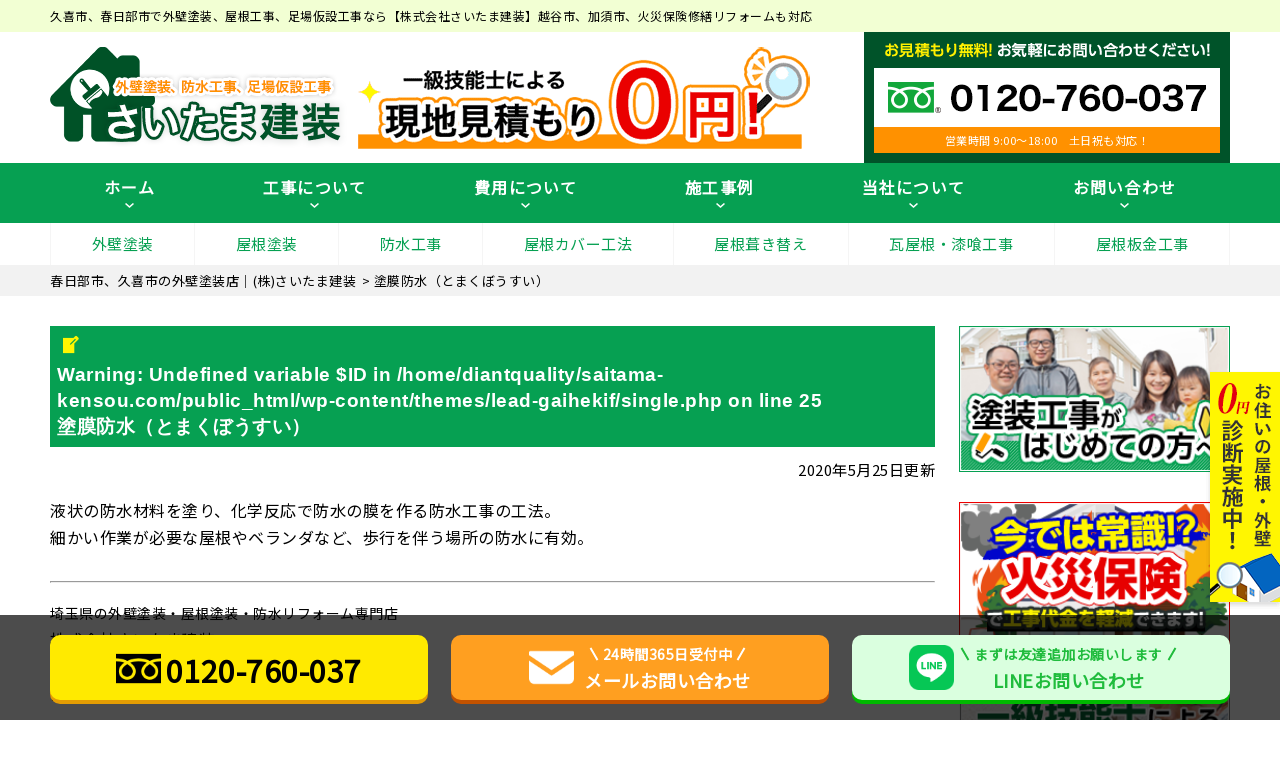

--- FILE ---
content_type: text/html; charset=UTF-8
request_url: https://saitama-kensou.com/glossary/1101/
body_size: 33961
content:
<!DOCTYPE html>
<html dir="ltr" lang="ja" class="no-js">

<head><meta charset="UTF-8"><script>if(navigator.userAgent.match(/MSIE|Internet Explorer/i)||navigator.userAgent.match(/Trident\/7\..*?rv:11/i)){var href=document.location.href;if(!href.match(/[?&]nowprocket/)){if(href.indexOf("?")==-1){if(href.indexOf("#")==-1){document.location.href=href+"?nowprocket=1"}else{document.location.href=href.replace("#","?nowprocket=1#")}}else{if(href.indexOf("#")==-1){document.location.href=href+"&nowprocket=1"}else{document.location.href=href.replace("#","&nowprocket=1#")}}}}</script><script>(()=>{class RocketLazyLoadScripts{constructor(){this.v="2.0.4",this.userEvents=["keydown","keyup","mousedown","mouseup","mousemove","mouseover","mouseout","touchmove","touchstart","touchend","touchcancel","wheel","click","dblclick","input"],this.attributeEvents=["onblur","onclick","oncontextmenu","ondblclick","onfocus","onmousedown","onmouseenter","onmouseleave","onmousemove","onmouseout","onmouseover","onmouseup","onmousewheel","onscroll","onsubmit"]}async t(){this.i(),this.o(),/iP(ad|hone)/.test(navigator.userAgent)&&this.h(),this.u(),this.l(this),this.m(),this.k(this),this.p(this),this._(),await Promise.all([this.R(),this.L()]),this.lastBreath=Date.now(),this.S(this),this.P(),this.D(),this.O(),this.M(),await this.C(this.delayedScripts.normal),await this.C(this.delayedScripts.defer),await this.C(this.delayedScripts.async),await this.T(),await this.F(),await this.j(),await this.A(),window.dispatchEvent(new Event("rocket-allScriptsLoaded")),this.everythingLoaded=!0,this.lastTouchEnd&&await new Promise(t=>setTimeout(t,500-Date.now()+this.lastTouchEnd)),this.I(),this.H(),this.U(),this.W()}i(){this.CSPIssue=sessionStorage.getItem("rocketCSPIssue"),document.addEventListener("securitypolicyviolation",t=>{this.CSPIssue||"script-src-elem"!==t.violatedDirective||"data"!==t.blockedURI||(this.CSPIssue=!0,sessionStorage.setItem("rocketCSPIssue",!0))},{isRocket:!0})}o(){window.addEventListener("pageshow",t=>{this.persisted=t.persisted,this.realWindowLoadedFired=!0},{isRocket:!0}),window.addEventListener("pagehide",()=>{this.onFirstUserAction=null},{isRocket:!0})}h(){let t;function e(e){t=e}window.addEventListener("touchstart",e,{isRocket:!0}),window.addEventListener("touchend",function i(o){o.changedTouches[0]&&t.changedTouches[0]&&Math.abs(o.changedTouches[0].pageX-t.changedTouches[0].pageX)<10&&Math.abs(o.changedTouches[0].pageY-t.changedTouches[0].pageY)<10&&o.timeStamp-t.timeStamp<200&&(window.removeEventListener("touchstart",e,{isRocket:!0}),window.removeEventListener("touchend",i,{isRocket:!0}),"INPUT"===o.target.tagName&&"text"===o.target.type||(o.target.dispatchEvent(new TouchEvent("touchend",{target:o.target,bubbles:!0})),o.target.dispatchEvent(new MouseEvent("mouseover",{target:o.target,bubbles:!0})),o.target.dispatchEvent(new PointerEvent("click",{target:o.target,bubbles:!0,cancelable:!0,detail:1,clientX:o.changedTouches[0].clientX,clientY:o.changedTouches[0].clientY})),event.preventDefault()))},{isRocket:!0})}q(t){this.userActionTriggered||("mousemove"!==t.type||this.firstMousemoveIgnored?"keyup"===t.type||"mouseover"===t.type||"mouseout"===t.type||(this.userActionTriggered=!0,this.onFirstUserAction&&this.onFirstUserAction()):this.firstMousemoveIgnored=!0),"click"===t.type&&t.preventDefault(),t.stopPropagation(),t.stopImmediatePropagation(),"touchstart"===this.lastEvent&&"touchend"===t.type&&(this.lastTouchEnd=Date.now()),"click"===t.type&&(this.lastTouchEnd=0),this.lastEvent=t.type,t.composedPath&&t.composedPath()[0].getRootNode()instanceof ShadowRoot&&(t.rocketTarget=t.composedPath()[0]),this.savedUserEvents.push(t)}u(){this.savedUserEvents=[],this.userEventHandler=this.q.bind(this),this.userEvents.forEach(t=>window.addEventListener(t,this.userEventHandler,{passive:!1,isRocket:!0})),document.addEventListener("visibilitychange",this.userEventHandler,{isRocket:!0})}U(){this.userEvents.forEach(t=>window.removeEventListener(t,this.userEventHandler,{passive:!1,isRocket:!0})),document.removeEventListener("visibilitychange",this.userEventHandler,{isRocket:!0}),this.savedUserEvents.forEach(t=>{(t.rocketTarget||t.target).dispatchEvent(new window[t.constructor.name](t.type,t))})}m(){const t="return false",e=Array.from(this.attributeEvents,t=>"data-rocket-"+t),i="["+this.attributeEvents.join("],[")+"]",o="[data-rocket-"+this.attributeEvents.join("],[data-rocket-")+"]",s=(e,i,o)=>{o&&o!==t&&(e.setAttribute("data-rocket-"+i,o),e["rocket"+i]=new Function("event",o),e.setAttribute(i,t))};new MutationObserver(t=>{for(const n of t)"attributes"===n.type&&(n.attributeName.startsWith("data-rocket-")||this.everythingLoaded?n.attributeName.startsWith("data-rocket-")&&this.everythingLoaded&&this.N(n.target,n.attributeName.substring(12)):s(n.target,n.attributeName,n.target.getAttribute(n.attributeName))),"childList"===n.type&&n.addedNodes.forEach(t=>{if(t.nodeType===Node.ELEMENT_NODE)if(this.everythingLoaded)for(const i of[t,...t.querySelectorAll(o)])for(const t of i.getAttributeNames())e.includes(t)&&this.N(i,t.substring(12));else for(const e of[t,...t.querySelectorAll(i)])for(const t of e.getAttributeNames())this.attributeEvents.includes(t)&&s(e,t,e.getAttribute(t))})}).observe(document,{subtree:!0,childList:!0,attributeFilter:[...this.attributeEvents,...e]})}I(){this.attributeEvents.forEach(t=>{document.querySelectorAll("[data-rocket-"+t+"]").forEach(e=>{this.N(e,t)})})}N(t,e){const i=t.getAttribute("data-rocket-"+e);i&&(t.setAttribute(e,i),t.removeAttribute("data-rocket-"+e))}k(t){Object.defineProperty(HTMLElement.prototype,"onclick",{get(){return this.rocketonclick||null},set(e){this.rocketonclick=e,this.setAttribute(t.everythingLoaded?"onclick":"data-rocket-onclick","this.rocketonclick(event)")}})}S(t){function e(e,i){let o=e[i];e[i]=null,Object.defineProperty(e,i,{get:()=>o,set(s){t.everythingLoaded?o=s:e["rocket"+i]=o=s}})}e(document,"onreadystatechange"),e(window,"onload"),e(window,"onpageshow");try{Object.defineProperty(document,"readyState",{get:()=>t.rocketReadyState,set(e){t.rocketReadyState=e},configurable:!0}),document.readyState="loading"}catch(t){console.log("WPRocket DJE readyState conflict, bypassing")}}l(t){this.originalAddEventListener=EventTarget.prototype.addEventListener,this.originalRemoveEventListener=EventTarget.prototype.removeEventListener,this.savedEventListeners=[],EventTarget.prototype.addEventListener=function(e,i,o){o&&o.isRocket||!t.B(e,this)&&!t.userEvents.includes(e)||t.B(e,this)&&!t.userActionTriggered||e.startsWith("rocket-")||t.everythingLoaded?t.originalAddEventListener.call(this,e,i,o):(t.savedEventListeners.push({target:this,remove:!1,type:e,func:i,options:o}),"mouseenter"!==e&&"mouseleave"!==e||t.originalAddEventListener.call(this,e,t.savedUserEvents.push,o))},EventTarget.prototype.removeEventListener=function(e,i,o){o&&o.isRocket||!t.B(e,this)&&!t.userEvents.includes(e)||t.B(e,this)&&!t.userActionTriggered||e.startsWith("rocket-")||t.everythingLoaded?t.originalRemoveEventListener.call(this,e,i,o):t.savedEventListeners.push({target:this,remove:!0,type:e,func:i,options:o})}}J(t,e){this.savedEventListeners=this.savedEventListeners.filter(i=>{let o=i.type,s=i.target||window;return e!==o||t!==s||(this.B(o,s)&&(i.type="rocket-"+o),this.$(i),!1)})}H(){EventTarget.prototype.addEventListener=this.originalAddEventListener,EventTarget.prototype.removeEventListener=this.originalRemoveEventListener,this.savedEventListeners.forEach(t=>this.$(t))}$(t){t.remove?this.originalRemoveEventListener.call(t.target,t.type,t.func,t.options):this.originalAddEventListener.call(t.target,t.type,t.func,t.options)}p(t){let e;function i(e){return t.everythingLoaded?e:e.split(" ").map(t=>"load"===t||t.startsWith("load.")?"rocket-jquery-load":t).join(" ")}function o(o){function s(e){const s=o.fn[e];o.fn[e]=o.fn.init.prototype[e]=function(){return this[0]===window&&t.userActionTriggered&&("string"==typeof arguments[0]||arguments[0]instanceof String?arguments[0]=i(arguments[0]):"object"==typeof arguments[0]&&Object.keys(arguments[0]).forEach(t=>{const e=arguments[0][t];delete arguments[0][t],arguments[0][i(t)]=e})),s.apply(this,arguments),this}}if(o&&o.fn&&!t.allJQueries.includes(o)){const e={DOMContentLoaded:[],"rocket-DOMContentLoaded":[]};for(const t in e)document.addEventListener(t,()=>{e[t].forEach(t=>t())},{isRocket:!0});o.fn.ready=o.fn.init.prototype.ready=function(i){function s(){parseInt(o.fn.jquery)>2?setTimeout(()=>i.bind(document)(o)):i.bind(document)(o)}return"function"==typeof i&&(t.realDomReadyFired?!t.userActionTriggered||t.fauxDomReadyFired?s():e["rocket-DOMContentLoaded"].push(s):e.DOMContentLoaded.push(s)),o([])},s("on"),s("one"),s("off"),t.allJQueries.push(o)}e=o}t.allJQueries=[],o(window.jQuery),Object.defineProperty(window,"jQuery",{get:()=>e,set(t){o(t)}})}P(){const t=new Map;document.write=document.writeln=function(e){const i=document.currentScript,o=document.createRange(),s=i.parentElement;let n=t.get(i);void 0===n&&(n=i.nextSibling,t.set(i,n));const c=document.createDocumentFragment();o.setStart(c,0),c.appendChild(o.createContextualFragment(e)),s.insertBefore(c,n)}}async R(){return new Promise(t=>{this.userActionTriggered?t():this.onFirstUserAction=t})}async L(){return new Promise(t=>{document.addEventListener("DOMContentLoaded",()=>{this.realDomReadyFired=!0,t()},{isRocket:!0})})}async j(){return this.realWindowLoadedFired?Promise.resolve():new Promise(t=>{window.addEventListener("load",t,{isRocket:!0})})}M(){this.pendingScripts=[];this.scriptsMutationObserver=new MutationObserver(t=>{for(const e of t)e.addedNodes.forEach(t=>{"SCRIPT"!==t.tagName||t.noModule||t.isWPRocket||this.pendingScripts.push({script:t,promise:new Promise(e=>{const i=()=>{const i=this.pendingScripts.findIndex(e=>e.script===t);i>=0&&this.pendingScripts.splice(i,1),e()};t.addEventListener("load",i,{isRocket:!0}),t.addEventListener("error",i,{isRocket:!0}),setTimeout(i,1e3)})})})}),this.scriptsMutationObserver.observe(document,{childList:!0,subtree:!0})}async F(){await this.X(),this.pendingScripts.length?(await this.pendingScripts[0].promise,await this.F()):this.scriptsMutationObserver.disconnect()}D(){this.delayedScripts={normal:[],async:[],defer:[]},document.querySelectorAll("script[type$=rocketlazyloadscript]").forEach(t=>{t.hasAttribute("data-rocket-src")?t.hasAttribute("async")&&!1!==t.async?this.delayedScripts.async.push(t):t.hasAttribute("defer")&&!1!==t.defer||"module"===t.getAttribute("data-rocket-type")?this.delayedScripts.defer.push(t):this.delayedScripts.normal.push(t):this.delayedScripts.normal.push(t)})}async _(){await this.L();let t=[];document.querySelectorAll("script[type$=rocketlazyloadscript][data-rocket-src]").forEach(e=>{let i=e.getAttribute("data-rocket-src");if(i&&!i.startsWith("data:")){i.startsWith("//")&&(i=location.protocol+i);try{const o=new URL(i).origin;o!==location.origin&&t.push({src:o,crossOrigin:e.crossOrigin||"module"===e.getAttribute("data-rocket-type")})}catch(t){}}}),t=[...new Map(t.map(t=>[JSON.stringify(t),t])).values()],this.Y(t,"preconnect")}async G(t){if(await this.K(),!0!==t.noModule||!("noModule"in HTMLScriptElement.prototype))return new Promise(e=>{let i;function o(){(i||t).setAttribute("data-rocket-status","executed"),e()}try{if(navigator.userAgent.includes("Firefox/")||""===navigator.vendor||this.CSPIssue)i=document.createElement("script"),[...t.attributes].forEach(t=>{let e=t.nodeName;"type"!==e&&("data-rocket-type"===e&&(e="type"),"data-rocket-src"===e&&(e="src"),i.setAttribute(e,t.nodeValue))}),t.text&&(i.text=t.text),t.nonce&&(i.nonce=t.nonce),i.hasAttribute("src")?(i.addEventListener("load",o,{isRocket:!0}),i.addEventListener("error",()=>{i.setAttribute("data-rocket-status","failed-network"),e()},{isRocket:!0}),setTimeout(()=>{i.isConnected||e()},1)):(i.text=t.text,o()),i.isWPRocket=!0,t.parentNode.replaceChild(i,t);else{const i=t.getAttribute("data-rocket-type"),s=t.getAttribute("data-rocket-src");i?(t.type=i,t.removeAttribute("data-rocket-type")):t.removeAttribute("type"),t.addEventListener("load",o,{isRocket:!0}),t.addEventListener("error",i=>{this.CSPIssue&&i.target.src.startsWith("data:")?(console.log("WPRocket: CSP fallback activated"),t.removeAttribute("src"),this.G(t).then(e)):(t.setAttribute("data-rocket-status","failed-network"),e())},{isRocket:!0}),s?(t.fetchPriority="high",t.removeAttribute("data-rocket-src"),t.src=s):t.src="data:text/javascript;base64,"+window.btoa(unescape(encodeURIComponent(t.text)))}}catch(i){t.setAttribute("data-rocket-status","failed-transform"),e()}});t.setAttribute("data-rocket-status","skipped")}async C(t){const e=t.shift();return e?(e.isConnected&&await this.G(e),this.C(t)):Promise.resolve()}O(){this.Y([...this.delayedScripts.normal,...this.delayedScripts.defer,...this.delayedScripts.async],"preload")}Y(t,e){this.trash=this.trash||[];let i=!0;var o=document.createDocumentFragment();t.forEach(t=>{const s=t.getAttribute&&t.getAttribute("data-rocket-src")||t.src;if(s&&!s.startsWith("data:")){const n=document.createElement("link");n.href=s,n.rel=e,"preconnect"!==e&&(n.as="script",n.fetchPriority=i?"high":"low"),t.getAttribute&&"module"===t.getAttribute("data-rocket-type")&&(n.crossOrigin=!0),t.crossOrigin&&(n.crossOrigin=t.crossOrigin),t.integrity&&(n.integrity=t.integrity),t.nonce&&(n.nonce=t.nonce),o.appendChild(n),this.trash.push(n),i=!1}}),document.head.appendChild(o)}W(){this.trash.forEach(t=>t.remove())}async T(){try{document.readyState="interactive"}catch(t){}this.fauxDomReadyFired=!0;try{await this.K(),this.J(document,"readystatechange"),document.dispatchEvent(new Event("rocket-readystatechange")),await this.K(),document.rocketonreadystatechange&&document.rocketonreadystatechange(),await this.K(),this.J(document,"DOMContentLoaded"),document.dispatchEvent(new Event("rocket-DOMContentLoaded")),await this.K(),this.J(window,"DOMContentLoaded"),window.dispatchEvent(new Event("rocket-DOMContentLoaded"))}catch(t){console.error(t)}}async A(){try{document.readyState="complete"}catch(t){}try{await this.K(),this.J(document,"readystatechange"),document.dispatchEvent(new Event("rocket-readystatechange")),await this.K(),document.rocketonreadystatechange&&document.rocketonreadystatechange(),await this.K(),this.J(window,"load"),window.dispatchEvent(new Event("rocket-load")),await this.K(),window.rocketonload&&window.rocketonload(),await this.K(),this.allJQueries.forEach(t=>t(window).trigger("rocket-jquery-load")),await this.K(),this.J(window,"pageshow");const t=new Event("rocket-pageshow");t.persisted=this.persisted,window.dispatchEvent(t),await this.K(),window.rocketonpageshow&&window.rocketonpageshow({persisted:this.persisted})}catch(t){console.error(t)}}async K(){Date.now()-this.lastBreath>45&&(await this.X(),this.lastBreath=Date.now())}async X(){return document.hidden?new Promise(t=>setTimeout(t)):new Promise(t=>requestAnimationFrame(t))}B(t,e){return e===document&&"readystatechange"===t||(e===document&&"DOMContentLoaded"===t||(e===window&&"DOMContentLoaded"===t||(e===window&&"load"===t||e===window&&"pageshow"===t)))}static run(){(new RocketLazyLoadScripts).t()}}RocketLazyLoadScripts.run()})();</script>
  
  <meta http-equiv="X-UA-Compatible" content="IE=edge">
  <meta name="viewport" content="width=device-width,initial-scale=1">
  <!--[if lt IE 9]>
<script src="https://saitama-kensou.com/wp-content/themes/lead-gaihekif/js/html5.js"></script>
<script src="//css3-mediaqueries-js.googlecode.com/svn/trunk/css3-mediaqueries.js"></script>
<![endif]-->

  <!-- 広告用 Google Tag Manager -->
  <script type="rocketlazyloadscript">
    (function(w, d, s, l, i) {
      w[l] = w[l] || [];
      w[l].push({
        'gtm.start': new Date().getTime(),
        event: 'gtm.js'
      });
      var f = d.getElementsByTagName(s)[0],
        j = d.createElement(s),
        dl = l != 'dataLayer' ? '&l=' + l : '';
      j.async = true;
      j.src =
        'https://www.googletagmanager.com/gtm.js?id=' + i + dl;
      f.parentNode.insertBefore(j, f);
    })(window, document, 'script', 'dataLayer', 'GTM-KCVLRVV');
  </script>
  <!-- End Google Tag Manager -->

  <script data-cfasync="false" data-no-defer="1" data-no-minify="1" data-no-optimize="1">var ewww_webp_supported=!1;function check_webp_feature(A,e){var w;e=void 0!==e?e:function(){},ewww_webp_supported?e(ewww_webp_supported):((w=new Image).onload=function(){ewww_webp_supported=0<w.width&&0<w.height,e&&e(ewww_webp_supported)},w.onerror=function(){e&&e(!1)},w.src="data:image/webp;base64,"+{alpha:"UklGRkoAAABXRUJQVlA4WAoAAAAQAAAAAAAAAAAAQUxQSAwAAAARBxAR/Q9ERP8DAABWUDggGAAAABQBAJ0BKgEAAQAAAP4AAA3AAP7mtQAAAA=="}[A])}check_webp_feature("alpha");</script><script data-cfasync="false" data-no-defer="1" data-no-minify="1" data-no-optimize="1">var Arrive=function(c,w){"use strict";if(c.MutationObserver&&"undefined"!=typeof HTMLElement){var r,a=0,u=(r=HTMLElement.prototype.matches||HTMLElement.prototype.webkitMatchesSelector||HTMLElement.prototype.mozMatchesSelector||HTMLElement.prototype.msMatchesSelector,{matchesSelector:function(e,t){return e instanceof HTMLElement&&r.call(e,t)},addMethod:function(e,t,r){var a=e[t];e[t]=function(){return r.length==arguments.length?r.apply(this,arguments):"function"==typeof a?a.apply(this,arguments):void 0}},callCallbacks:function(e,t){t&&t.options.onceOnly&&1==t.firedElems.length&&(e=[e[0]]);for(var r,a=0;r=e[a];a++)r&&r.callback&&r.callback.call(r.elem,r.elem);t&&t.options.onceOnly&&1==t.firedElems.length&&t.me.unbindEventWithSelectorAndCallback.call(t.target,t.selector,t.callback)},checkChildNodesRecursively:function(e,t,r,a){for(var i,n=0;i=e[n];n++)r(i,t,a)&&a.push({callback:t.callback,elem:i}),0<i.childNodes.length&&u.checkChildNodesRecursively(i.childNodes,t,r,a)},mergeArrays:function(e,t){var r,a={};for(r in e)e.hasOwnProperty(r)&&(a[r]=e[r]);for(r in t)t.hasOwnProperty(r)&&(a[r]=t[r]);return a},toElementsArray:function(e){return e=void 0!==e&&("number"!=typeof e.length||e===c)?[e]:e}}),e=(l.prototype.addEvent=function(e,t,r,a){a={target:e,selector:t,options:r,callback:a,firedElems:[]};return this._beforeAdding&&this._beforeAdding(a),this._eventsBucket.push(a),a},l.prototype.removeEvent=function(e){for(var t,r=this._eventsBucket.length-1;t=this._eventsBucket[r];r--)e(t)&&(this._beforeRemoving&&this._beforeRemoving(t),(t=this._eventsBucket.splice(r,1))&&t.length&&(t[0].callback=null))},l.prototype.beforeAdding=function(e){this._beforeAdding=e},l.prototype.beforeRemoving=function(e){this._beforeRemoving=e},l),t=function(i,n){var o=new e,l=this,s={fireOnAttributesModification:!1};return o.beforeAdding(function(t){var e=t.target;e!==c.document&&e!==c||(e=document.getElementsByTagName("html")[0]);var r=new MutationObserver(function(e){n.call(this,e,t)}),a=i(t.options);r.observe(e,a),t.observer=r,t.me=l}),o.beforeRemoving(function(e){e.observer.disconnect()}),this.bindEvent=function(e,t,r){t=u.mergeArrays(s,t);for(var a=u.toElementsArray(this),i=0;i<a.length;i++)o.addEvent(a[i],e,t,r)},this.unbindEvent=function(){var r=u.toElementsArray(this);o.removeEvent(function(e){for(var t=0;t<r.length;t++)if(this===w||e.target===r[t])return!0;return!1})},this.unbindEventWithSelectorOrCallback=function(r){var a=u.toElementsArray(this),i=r,e="function"==typeof r?function(e){for(var t=0;t<a.length;t++)if((this===w||e.target===a[t])&&e.callback===i)return!0;return!1}:function(e){for(var t=0;t<a.length;t++)if((this===w||e.target===a[t])&&e.selector===r)return!0;return!1};o.removeEvent(e)},this.unbindEventWithSelectorAndCallback=function(r,a){var i=u.toElementsArray(this);o.removeEvent(function(e){for(var t=0;t<i.length;t++)if((this===w||e.target===i[t])&&e.selector===r&&e.callback===a)return!0;return!1})},this},i=new function(){var s={fireOnAttributesModification:!1,onceOnly:!1,existing:!1};function n(e,t,r){return!(!u.matchesSelector(e,t.selector)||(e._id===w&&(e._id=a++),-1!=t.firedElems.indexOf(e._id)))&&(t.firedElems.push(e._id),!0)}var c=(i=new t(function(e){var t={attributes:!1,childList:!0,subtree:!0};return e.fireOnAttributesModification&&(t.attributes=!0),t},function(e,i){e.forEach(function(e){var t=e.addedNodes,r=e.target,a=[];null!==t&&0<t.length?u.checkChildNodesRecursively(t,i,n,a):"attributes"===e.type&&n(r,i)&&a.push({callback:i.callback,elem:r}),u.callCallbacks(a,i)})})).bindEvent;return i.bindEvent=function(e,t,r){t=void 0===r?(r=t,s):u.mergeArrays(s,t);var a=u.toElementsArray(this);if(t.existing){for(var i=[],n=0;n<a.length;n++)for(var o=a[n].querySelectorAll(e),l=0;l<o.length;l++)i.push({callback:r,elem:o[l]});if(t.onceOnly&&i.length)return r.call(i[0].elem,i[0].elem);setTimeout(u.callCallbacks,1,i)}c.call(this,e,t,r)},i},o=new function(){var a={};function i(e,t){return u.matchesSelector(e,t.selector)}var n=(o=new t(function(){return{childList:!0,subtree:!0}},function(e,r){e.forEach(function(e){var t=e.removedNodes,e=[];null!==t&&0<t.length&&u.checkChildNodesRecursively(t,r,i,e),u.callCallbacks(e,r)})})).bindEvent;return o.bindEvent=function(e,t,r){t=void 0===r?(r=t,a):u.mergeArrays(a,t),n.call(this,e,t,r)},o};d(HTMLElement.prototype),d(NodeList.prototype),d(HTMLCollection.prototype),d(HTMLDocument.prototype),d(Window.prototype);var n={};return s(i,n,"unbindAllArrive"),s(o,n,"unbindAllLeave"),n}function l(){this._eventsBucket=[],this._beforeAdding=null,this._beforeRemoving=null}function s(e,t,r){u.addMethod(t,r,e.unbindEvent),u.addMethod(t,r,e.unbindEventWithSelectorOrCallback),u.addMethod(t,r,e.unbindEventWithSelectorAndCallback)}function d(e){e.arrive=i.bindEvent,s(i,e,"unbindArrive"),e.leave=o.bindEvent,s(o,e,"unbindLeave")}}(window,void 0),ewww_webp_supported=!1;function check_webp_feature(e,t){var r;ewww_webp_supported?t(ewww_webp_supported):((r=new Image).onload=function(){ewww_webp_supported=0<r.width&&0<r.height,t(ewww_webp_supported)},r.onerror=function(){t(!1)},r.src="data:image/webp;base64,"+{alpha:"UklGRkoAAABXRUJQVlA4WAoAAAAQAAAAAAAAAAAAQUxQSAwAAAARBxAR/Q9ERP8DAABWUDggGAAAABQBAJ0BKgEAAQAAAP4AAA3AAP7mtQAAAA==",animation:"UklGRlIAAABXRUJQVlA4WAoAAAASAAAAAAAAAAAAQU5JTQYAAAD/////AABBTk1GJgAAAAAAAAAAAAAAAAAAAGQAAABWUDhMDQAAAC8AAAAQBxAREYiI/gcA"}[e])}function ewwwLoadImages(e){if(e){for(var t=document.querySelectorAll(".batch-image img, .image-wrapper a, .ngg-pro-masonry-item a, .ngg-galleria-offscreen-seo-wrapper a"),r=0,a=t.length;r<a;r++)ewwwAttr(t[r],"data-src",t[r].getAttribute("data-webp")),ewwwAttr(t[r],"data-thumbnail",t[r].getAttribute("data-webp-thumbnail"));for(var i=document.querySelectorAll("div.woocommerce-product-gallery__image"),r=0,a=i.length;r<a;r++)ewwwAttr(i[r],"data-thumb",i[r].getAttribute("data-webp-thumb"))}for(var n=document.querySelectorAll("video"),r=0,a=n.length;r<a;r++)ewwwAttr(n[r],"poster",e?n[r].getAttribute("data-poster-webp"):n[r].getAttribute("data-poster-image"));for(var o,l=document.querySelectorAll("img.ewww_webp_lazy_load"),r=0,a=l.length;r<a;r++)e&&(ewwwAttr(l[r],"data-lazy-srcset",l[r].getAttribute("data-lazy-srcset-webp")),ewwwAttr(l[r],"data-srcset",l[r].getAttribute("data-srcset-webp")),ewwwAttr(l[r],"data-lazy-src",l[r].getAttribute("data-lazy-src-webp")),ewwwAttr(l[r],"data-src",l[r].getAttribute("data-src-webp")),ewwwAttr(l[r],"data-orig-file",l[r].getAttribute("data-webp-orig-file")),ewwwAttr(l[r],"data-medium-file",l[r].getAttribute("data-webp-medium-file")),ewwwAttr(l[r],"data-large-file",l[r].getAttribute("data-webp-large-file")),null!=(o=l[r].getAttribute("srcset"))&&!1!==o&&o.includes("R0lGOD")&&ewwwAttr(l[r],"src",l[r].getAttribute("data-lazy-src-webp"))),l[r].className=l[r].className.replace(/\bewww_webp_lazy_load\b/,"");for(var s=document.querySelectorAll(".ewww_webp"),r=0,a=s.length;r<a;r++)e?(ewwwAttr(s[r],"srcset",s[r].getAttribute("data-srcset-webp")),ewwwAttr(s[r],"src",s[r].getAttribute("data-src-webp")),ewwwAttr(s[r],"data-orig-file",s[r].getAttribute("data-webp-orig-file")),ewwwAttr(s[r],"data-medium-file",s[r].getAttribute("data-webp-medium-file")),ewwwAttr(s[r],"data-large-file",s[r].getAttribute("data-webp-large-file")),ewwwAttr(s[r],"data-large_image",s[r].getAttribute("data-webp-large_image")),ewwwAttr(s[r],"data-src",s[r].getAttribute("data-webp-src"))):(ewwwAttr(s[r],"srcset",s[r].getAttribute("data-srcset-img")),ewwwAttr(s[r],"src",s[r].getAttribute("data-src-img"))),s[r].className=s[r].className.replace(/\bewww_webp\b/,"ewww_webp_loaded");window.jQuery&&jQuery.fn.isotope&&jQuery.fn.imagesLoaded&&(jQuery(".fusion-posts-container-infinite").imagesLoaded(function(){jQuery(".fusion-posts-container-infinite").hasClass("isotope")&&jQuery(".fusion-posts-container-infinite").isotope()}),jQuery(".fusion-portfolio:not(.fusion-recent-works) .fusion-portfolio-wrapper").imagesLoaded(function(){jQuery(".fusion-portfolio:not(.fusion-recent-works) .fusion-portfolio-wrapper").isotope()}))}function ewwwWebPInit(e){ewwwLoadImages(e),ewwwNggLoadGalleries(e),document.arrive(".ewww_webp",function(){ewwwLoadImages(e)}),document.arrive(".ewww_webp_lazy_load",function(){ewwwLoadImages(e)}),document.arrive("videos",function(){ewwwLoadImages(e)}),"loading"==document.readyState?document.addEventListener("DOMContentLoaded",ewwwJSONParserInit):("undefined"!=typeof galleries&&ewwwNggParseGalleries(e),ewwwWooParseVariations(e))}function ewwwAttr(e,t,r){null!=r&&!1!==r&&e.setAttribute(t,r)}function ewwwJSONParserInit(){"undefined"!=typeof galleries&&check_webp_feature("alpha",ewwwNggParseGalleries),check_webp_feature("alpha",ewwwWooParseVariations)}function ewwwWooParseVariations(e){if(e)for(var t=document.querySelectorAll("form.variations_form"),r=0,a=t.length;r<a;r++){var i=t[r].getAttribute("data-product_variations"),n=!1;try{for(var o in i=JSON.parse(i))void 0!==i[o]&&void 0!==i[o].image&&(void 0!==i[o].image.src_webp&&(i[o].image.src=i[o].image.src_webp,n=!0),void 0!==i[o].image.srcset_webp&&(i[o].image.srcset=i[o].image.srcset_webp,n=!0),void 0!==i[o].image.full_src_webp&&(i[o].image.full_src=i[o].image.full_src_webp,n=!0),void 0!==i[o].image.gallery_thumbnail_src_webp&&(i[o].image.gallery_thumbnail_src=i[o].image.gallery_thumbnail_src_webp,n=!0),void 0!==i[o].image.thumb_src_webp&&(i[o].image.thumb_src=i[o].image.thumb_src_webp,n=!0));n&&ewwwAttr(t[r],"data-product_variations",JSON.stringify(i))}catch(e){}}}function ewwwNggParseGalleries(e){if(e)for(var t in galleries){var r=galleries[t];galleries[t].images_list=ewwwNggParseImageList(r.images_list)}}function ewwwNggLoadGalleries(e){e&&document.addEventListener("ngg.galleria.themeadded",function(e,t){window.ngg_galleria._create_backup=window.ngg_galleria.create,window.ngg_galleria.create=function(e,t){var r=$(e).data("id");return galleries["gallery_"+r].images_list=ewwwNggParseImageList(galleries["gallery_"+r].images_list),window.ngg_galleria._create_backup(e,t)}})}function ewwwNggParseImageList(e){for(var t in e){var r=e[t];if(void 0!==r["image-webp"]&&(e[t].image=r["image-webp"],delete e[t]["image-webp"]),void 0!==r["thumb-webp"]&&(e[t].thumb=r["thumb-webp"],delete e[t]["thumb-webp"]),void 0!==r.full_image_webp&&(e[t].full_image=r.full_image_webp,delete e[t].full_image_webp),void 0!==r.srcsets)for(var a in r.srcsets)nggSrcset=r.srcsets[a],void 0!==r.srcsets[a+"-webp"]&&(e[t].srcsets[a]=r.srcsets[a+"-webp"],delete e[t].srcsets[a+"-webp"]);if(void 0!==r.full_srcsets)for(var i in r.full_srcsets)nggFSrcset=r.full_srcsets[i],void 0!==r.full_srcsets[i+"-webp"]&&(e[t].full_srcsets[i]=r.full_srcsets[i+"-webp"],delete e[t].full_srcsets[i+"-webp"])}return e}check_webp_feature("alpha",ewwwWebPInit);</script><script type="rocketlazyloadscript">(function(html){html.className = html.className.replace(/\bno-js\b/,'js')})(document.documentElement);</script>
<title>塗膜防水（とまくぼうすい） | 春日部市、久喜市の外壁塗装店｜(株)さいたま建装</title>
<link data-rocket-prefetch href="https://fonts.googleapis.com" rel="dns-prefetch">
<link data-rocket-preload as="style" href="https://fonts.googleapis.com/css?family=Noto%20Sans%3A400italic%2C700italic%2C400%2C700%7CNoto%20Serif%3A400italic%2C700italic%2C400%2C700%7CInconsolata%3A400%2C700%7CAnton%7CIBM%20Plex%20Serif%7CM%20PLUS%201p&#038;subset=latin%2Clatin-ext&#038;display=swap" rel="preload">
<link href="https://fonts.googleapis.com/css?family=Noto%20Sans%3A400italic%2C700italic%2C400%2C700%7CNoto%20Serif%3A400italic%2C700italic%2C400%2C700%7CInconsolata%3A400%2C700%7CAnton%7CIBM%20Plex%20Serif%7CM%20PLUS%201p&#038;subset=latin%2Clatin-ext&#038;display=swap" media="print" onload="this.media=&#039;all&#039;" rel="stylesheet">
<noscript><link rel="stylesheet" href="https://fonts.googleapis.com/css?family=Noto%20Sans%3A400italic%2C700italic%2C400%2C700%7CNoto%20Serif%3A400italic%2C700italic%2C400%2C700%7CInconsolata%3A400%2C700%7CAnton%7CIBM%20Plex%20Serif%7CM%20PLUS%201p&#038;subset=latin%2Clatin-ext&#038;display=swap"></noscript><link rel="preload" data-rocket-preload as="image" href="https://saitama-kensou.com/wp-content/themes/lead-gaihekif/images/frame/side04.png.webp" fetchpriority="high">

		<!-- All in One SEO 4.9.1 - aioseo.com -->
	<meta name="description" content="塗膜防水（とまくぼうすい） のページです。春日部市、久喜市の外壁塗装・屋根塗装なら【さいたま建装】へお任せください。15年耐久のラジカル塗料47.8万円〜！自社施工だからできる低価格で、高品質な塗装をお届けします。現地調査、お見積もりは無料です。外壁のヒビ、汚れ、剥がれでお困りならお気軽にご相談ください。" />
	<meta name="robots" content="max-image-preview:large" />
	<link rel="canonical" href="https://saitama-kensou.com/glossary/1101/" />
	<meta name="generator" content="All in One SEO (AIOSEO) 4.9.1" />
		<script type="application/ld+json" class="aioseo-schema">
			{"@context":"https:\/\/schema.org","@graph":[{"@type":"BreadcrumbList","@id":"https:\/\/saitama-kensou.com\/glossary\/1101\/#breadcrumblist","itemListElement":[{"@type":"ListItem","@id":"https:\/\/saitama-kensou.com#listItem","position":1,"name":"\u30db\u30fc\u30e0","item":"https:\/\/saitama-kensou.com","nextItem":{"@type":"ListItem","@id":"https:\/\/saitama-kensou.com\/glossary\/1101\/#listItem","name":"\u5857\u819c\u9632\u6c34\uff08\u3068\u307e\u304f\u307c\u3046\u3059\u3044\uff09"}},{"@type":"ListItem","@id":"https:\/\/saitama-kensou.com\/glossary\/1101\/#listItem","position":2,"name":"\u5857\u819c\u9632\u6c34\uff08\u3068\u307e\u304f\u307c\u3046\u3059\u3044\uff09","previousItem":{"@type":"ListItem","@id":"https:\/\/saitama-kensou.com#listItem","name":"\u30db\u30fc\u30e0"}}]},{"@type":"Organization","@id":"https:\/\/saitama-kensou.com\/#organization","name":"\u6625\u65e5\u90e8\u5e02\u30fb\u4e45\u559c\u5e02\u306e\u5916\u58c1\u5857\u88c5\u7dda\u3010\u682a\u5f0f\u4f1a\u793e\u3055\u3044\u305f\u307e\u5efa\u88c5\u3011","description":"\u4e45\u559c\u5e02\u3001\u6625\u65e5\u90e8\u5e02\u3001\u8d8a\u8c37\u5e02\u3001\u52a0\u9808\u5e02\u306e\u5916\u58c1\u5857\u88c5\u3001\u5c4b\u6839\u5857\u88c5\u3001\u96e8\u3069\u3044\u4fee\u7406\u3001\u96e8\u6f0f\u308a\u4fee\u7406","url":"https:\/\/saitama-kensou.com\/","telephone":"+81120760037","logo":{"@type":"ImageObject","url":"http:\/\/saitama-kensou.com\/wp-content\/themes\/lead-gaihekif\/images\/logo.png","@id":"https:\/\/saitama-kensou.com\/glossary\/1101\/#organizationLogo"},"image":{"@id":"https:\/\/saitama-kensou.com\/glossary\/1101\/#organizationLogo"}},{"@type":"WebPage","@id":"https:\/\/saitama-kensou.com\/glossary\/1101\/#webpage","url":"https:\/\/saitama-kensou.com\/glossary\/1101\/","name":"\u5857\u819c\u9632\u6c34\uff08\u3068\u307e\u304f\u307c\u3046\u3059\u3044\uff09 | \u6625\u65e5\u90e8\u5e02\u3001\u4e45\u559c\u5e02\u306e\u5916\u58c1\u5857\u88c5\u5e97\uff5c(\u682a)\u3055\u3044\u305f\u307e\u5efa\u88c5","description":"\u5857\u819c\u9632\u6c34\uff08\u3068\u307e\u304f\u307c\u3046\u3059\u3044\uff09 \u306e\u30da\u30fc\u30b8\u3067\u3059\u3002\u6625\u65e5\u90e8\u5e02\u3001\u4e45\u559c\u5e02\u306e\u5916\u58c1\u5857\u88c5\u30fb\u5c4b\u6839\u5857\u88c5\u306a\u3089\u3010\u3055\u3044\u305f\u307e\u5efa\u88c5\u3011\u3078\u304a\u4efb\u305b\u304f\u3060\u3055\u3044\u300215\u5e74\u8010\u4e45\u306e\u30e9\u30b8\u30ab\u30eb\u5857\u659947.8\u4e07\u5186\u301c\uff01\u81ea\u793e\u65bd\u5de5\u3060\u304b\u3089\u3067\u304d\u308b\u4f4e\u4fa1\u683c\u3067\u3001\u9ad8\u54c1\u8cea\u306a\u5857\u88c5\u3092\u304a\u5c4a\u3051\u3057\u307e\u3059\u3002\u73fe\u5730\u8abf\u67fb\u3001\u304a\u898b\u7a4d\u3082\u308a\u306f\u7121\u6599\u3067\u3059\u3002\u5916\u58c1\u306e\u30d2\u30d3\u3001\u6c5a\u308c\u3001\u5265\u304c\u308c\u3067\u304a\u56f0\u308a\u306a\u3089\u304a\u6c17\u8efd\u306b\u3054\u76f8\u8ac7\u304f\u3060\u3055\u3044\u3002","inLanguage":"ja","isPartOf":{"@id":"https:\/\/saitama-kensou.com\/#website"},"breadcrumb":{"@id":"https:\/\/saitama-kensou.com\/glossary\/1101\/#breadcrumblist"},"datePublished":"2020-05-25T11:00:36+09:00","dateModified":"2020-05-25T11:42:21+09:00"},{"@type":"WebSite","@id":"https:\/\/saitama-kensou.com\/#website","url":"https:\/\/saitama-kensou.com\/","name":"\u6625\u65e5\u90e8\u5e02\u3001\u4e45\u559c\u5e02\u306e\u5916\u58c1\u5857\u88c5\u5e97\uff5c(\u682a)\u3055\u3044\u305f\u307e\u5efa\u88c5","description":"\u4e45\u559c\u5e02\u3001\u6625\u65e5\u90e8\u5e02\u3001\u8d8a\u8c37\u5e02\u3001\u52a0\u9808\u5e02\u306e\u5916\u58c1\u5857\u88c5\u3001\u5c4b\u6839\u5857\u88c5\u3001\u96e8\u3069\u3044\u4fee\u7406\u3001\u96e8\u6f0f\u308a\u4fee\u7406","inLanguage":"ja","publisher":{"@id":"https:\/\/saitama-kensou.com\/#organization"}}]}
		</script>
		<!-- All in One SEO -->

<link rel='dns-prefetch' href='//fonts.googleapis.com' />
<link href='https://fonts.gstatic.com' crossorigin rel='preconnect' />
<link rel="alternate" type="application/rss+xml" title="春日部市、久喜市の外壁塗装店｜(株)さいたま建装 &raquo; フィード" href="https://saitama-kensou.com/feed/" />
<link rel="alternate" type="application/rss+xml" title="春日部市、久喜市の外壁塗装店｜(株)さいたま建装 &raquo; コメントフィード" href="https://saitama-kensou.com/comments/feed/" />
<link rel="alternate" title="oEmbed (JSON)" type="application/json+oembed" href="https://saitama-kensou.com/wp-json/oembed/1.0/embed?url=https%3A%2F%2Fsaitama-kensou.com%2Fglossary%2F1101%2F" />
<link rel="alternate" title="oEmbed (XML)" type="text/xml+oembed" href="https://saitama-kensou.com/wp-json/oembed/1.0/embed?url=https%3A%2F%2Fsaitama-kensou.com%2Fglossary%2F1101%2F&#038;format=xml" />
		<!-- This site uses the Google Analytics by ExactMetrics plugin v8.10.2 - Using Analytics tracking - https://www.exactmetrics.com/ -->
		<!-- Note: ExactMetrics is not currently configured on this site. The site owner needs to authenticate with Google Analytics in the ExactMetrics settings panel. -->
					<!-- No tracking code set -->
				<!-- / Google Analytics by ExactMetrics -->
		<style id='wp-img-auto-sizes-contain-inline-css' type='text/css'>
img:is([sizes=auto i],[sizes^="auto," i]){contain-intrinsic-size:3000px 1500px}
/*# sourceURL=wp-img-auto-sizes-contain-inline-css */
</style>
<style id='wp-block-library-inline-css' type='text/css'>
:root{--wp-block-synced-color:#7a00df;--wp-block-synced-color--rgb:122,0,223;--wp-bound-block-color:var(--wp-block-synced-color);--wp-editor-canvas-background:#ddd;--wp-admin-theme-color:#007cba;--wp-admin-theme-color--rgb:0,124,186;--wp-admin-theme-color-darker-10:#006ba1;--wp-admin-theme-color-darker-10--rgb:0,107,160.5;--wp-admin-theme-color-darker-20:#005a87;--wp-admin-theme-color-darker-20--rgb:0,90,135;--wp-admin-border-width-focus:2px}@media (min-resolution:192dpi){:root{--wp-admin-border-width-focus:1.5px}}.wp-element-button{cursor:pointer}:root .has-very-light-gray-background-color{background-color:#eee}:root .has-very-dark-gray-background-color{background-color:#313131}:root .has-very-light-gray-color{color:#eee}:root .has-very-dark-gray-color{color:#313131}:root .has-vivid-green-cyan-to-vivid-cyan-blue-gradient-background{background:linear-gradient(135deg,#00d084,#0693e3)}:root .has-purple-crush-gradient-background{background:linear-gradient(135deg,#34e2e4,#4721fb 50%,#ab1dfe)}:root .has-hazy-dawn-gradient-background{background:linear-gradient(135deg,#faaca8,#dad0ec)}:root .has-subdued-olive-gradient-background{background:linear-gradient(135deg,#fafae1,#67a671)}:root .has-atomic-cream-gradient-background{background:linear-gradient(135deg,#fdd79a,#004a59)}:root .has-nightshade-gradient-background{background:linear-gradient(135deg,#330968,#31cdcf)}:root .has-midnight-gradient-background{background:linear-gradient(135deg,#020381,#2874fc)}:root{--wp--preset--font-size--normal:16px;--wp--preset--font-size--huge:42px}.has-regular-font-size{font-size:1em}.has-larger-font-size{font-size:2.625em}.has-normal-font-size{font-size:var(--wp--preset--font-size--normal)}.has-huge-font-size{font-size:var(--wp--preset--font-size--huge)}.has-text-align-center{text-align:center}.has-text-align-left{text-align:left}.has-text-align-right{text-align:right}.has-fit-text{white-space:nowrap!important}#end-resizable-editor-section{display:none}.aligncenter{clear:both}.items-justified-left{justify-content:flex-start}.items-justified-center{justify-content:center}.items-justified-right{justify-content:flex-end}.items-justified-space-between{justify-content:space-between}.screen-reader-text{border:0;clip-path:inset(50%);height:1px;margin:-1px;overflow:hidden;padding:0;position:absolute;width:1px;word-wrap:normal!important}.screen-reader-text:focus{background-color:#ddd;clip-path:none;color:#444;display:block;font-size:1em;height:auto;left:5px;line-height:normal;padding:15px 23px 14px;text-decoration:none;top:5px;width:auto;z-index:100000}html :where(.has-border-color){border-style:solid}html :where([style*=border-top-color]){border-top-style:solid}html :where([style*=border-right-color]){border-right-style:solid}html :where([style*=border-bottom-color]){border-bottom-style:solid}html :where([style*=border-left-color]){border-left-style:solid}html :where([style*=border-width]){border-style:solid}html :where([style*=border-top-width]){border-top-style:solid}html :where([style*=border-right-width]){border-right-style:solid}html :where([style*=border-bottom-width]){border-bottom-style:solid}html :where([style*=border-left-width]){border-left-style:solid}html :where(img[class*=wp-image-]){height:auto;max-width:100%}:where(figure){margin:0 0 1em}html :where(.is-position-sticky){--wp-admin--admin-bar--position-offset:var(--wp-admin--admin-bar--height,0px)}@media screen and (max-width:600px){html :where(.is-position-sticky){--wp-admin--admin-bar--position-offset:0px}}

/*# sourceURL=wp-block-library-inline-css */
</style><style id='global-styles-inline-css' type='text/css'>
:root{--wp--preset--aspect-ratio--square: 1;--wp--preset--aspect-ratio--4-3: 4/3;--wp--preset--aspect-ratio--3-4: 3/4;--wp--preset--aspect-ratio--3-2: 3/2;--wp--preset--aspect-ratio--2-3: 2/3;--wp--preset--aspect-ratio--16-9: 16/9;--wp--preset--aspect-ratio--9-16: 9/16;--wp--preset--color--black: #000000;--wp--preset--color--cyan-bluish-gray: #abb8c3;--wp--preset--color--white: #ffffff;--wp--preset--color--pale-pink: #f78da7;--wp--preset--color--vivid-red: #cf2e2e;--wp--preset--color--luminous-vivid-orange: #ff6900;--wp--preset--color--luminous-vivid-amber: #fcb900;--wp--preset--color--light-green-cyan: #7bdcb5;--wp--preset--color--vivid-green-cyan: #00d084;--wp--preset--color--pale-cyan-blue: #8ed1fc;--wp--preset--color--vivid-cyan-blue: #0693e3;--wp--preset--color--vivid-purple: #9b51e0;--wp--preset--gradient--vivid-cyan-blue-to-vivid-purple: linear-gradient(135deg,rgb(6,147,227) 0%,rgb(155,81,224) 100%);--wp--preset--gradient--light-green-cyan-to-vivid-green-cyan: linear-gradient(135deg,rgb(122,220,180) 0%,rgb(0,208,130) 100%);--wp--preset--gradient--luminous-vivid-amber-to-luminous-vivid-orange: linear-gradient(135deg,rgb(252,185,0) 0%,rgb(255,105,0) 100%);--wp--preset--gradient--luminous-vivid-orange-to-vivid-red: linear-gradient(135deg,rgb(255,105,0) 0%,rgb(207,46,46) 100%);--wp--preset--gradient--very-light-gray-to-cyan-bluish-gray: linear-gradient(135deg,rgb(238,238,238) 0%,rgb(169,184,195) 100%);--wp--preset--gradient--cool-to-warm-spectrum: linear-gradient(135deg,rgb(74,234,220) 0%,rgb(151,120,209) 20%,rgb(207,42,186) 40%,rgb(238,44,130) 60%,rgb(251,105,98) 80%,rgb(254,248,76) 100%);--wp--preset--gradient--blush-light-purple: linear-gradient(135deg,rgb(255,206,236) 0%,rgb(152,150,240) 100%);--wp--preset--gradient--blush-bordeaux: linear-gradient(135deg,rgb(254,205,165) 0%,rgb(254,45,45) 50%,rgb(107,0,62) 100%);--wp--preset--gradient--luminous-dusk: linear-gradient(135deg,rgb(255,203,112) 0%,rgb(199,81,192) 50%,rgb(65,88,208) 100%);--wp--preset--gradient--pale-ocean: linear-gradient(135deg,rgb(255,245,203) 0%,rgb(182,227,212) 50%,rgb(51,167,181) 100%);--wp--preset--gradient--electric-grass: linear-gradient(135deg,rgb(202,248,128) 0%,rgb(113,206,126) 100%);--wp--preset--gradient--midnight: linear-gradient(135deg,rgb(2,3,129) 0%,rgb(40,116,252) 100%);--wp--preset--font-size--small: 13px;--wp--preset--font-size--medium: 20px;--wp--preset--font-size--large: 36px;--wp--preset--font-size--x-large: 42px;--wp--preset--spacing--20: 0.44rem;--wp--preset--spacing--30: 0.67rem;--wp--preset--spacing--40: 1rem;--wp--preset--spacing--50: 1.5rem;--wp--preset--spacing--60: 2.25rem;--wp--preset--spacing--70: 3.38rem;--wp--preset--spacing--80: 5.06rem;--wp--preset--shadow--natural: 6px 6px 9px rgba(0, 0, 0, 0.2);--wp--preset--shadow--deep: 12px 12px 50px rgba(0, 0, 0, 0.4);--wp--preset--shadow--sharp: 6px 6px 0px rgba(0, 0, 0, 0.2);--wp--preset--shadow--outlined: 6px 6px 0px -3px rgb(255, 255, 255), 6px 6px rgb(0, 0, 0);--wp--preset--shadow--crisp: 6px 6px 0px rgb(0, 0, 0);}:where(.is-layout-flex){gap: 0.5em;}:where(.is-layout-grid){gap: 0.5em;}body .is-layout-flex{display: flex;}.is-layout-flex{flex-wrap: wrap;align-items: center;}.is-layout-flex > :is(*, div){margin: 0;}body .is-layout-grid{display: grid;}.is-layout-grid > :is(*, div){margin: 0;}:where(.wp-block-columns.is-layout-flex){gap: 2em;}:where(.wp-block-columns.is-layout-grid){gap: 2em;}:where(.wp-block-post-template.is-layout-flex){gap: 1.25em;}:where(.wp-block-post-template.is-layout-grid){gap: 1.25em;}.has-black-color{color: var(--wp--preset--color--black) !important;}.has-cyan-bluish-gray-color{color: var(--wp--preset--color--cyan-bluish-gray) !important;}.has-white-color{color: var(--wp--preset--color--white) !important;}.has-pale-pink-color{color: var(--wp--preset--color--pale-pink) !important;}.has-vivid-red-color{color: var(--wp--preset--color--vivid-red) !important;}.has-luminous-vivid-orange-color{color: var(--wp--preset--color--luminous-vivid-orange) !important;}.has-luminous-vivid-amber-color{color: var(--wp--preset--color--luminous-vivid-amber) !important;}.has-light-green-cyan-color{color: var(--wp--preset--color--light-green-cyan) !important;}.has-vivid-green-cyan-color{color: var(--wp--preset--color--vivid-green-cyan) !important;}.has-pale-cyan-blue-color{color: var(--wp--preset--color--pale-cyan-blue) !important;}.has-vivid-cyan-blue-color{color: var(--wp--preset--color--vivid-cyan-blue) !important;}.has-vivid-purple-color{color: var(--wp--preset--color--vivid-purple) !important;}.has-black-background-color{background-color: var(--wp--preset--color--black) !important;}.has-cyan-bluish-gray-background-color{background-color: var(--wp--preset--color--cyan-bluish-gray) !important;}.has-white-background-color{background-color: var(--wp--preset--color--white) !important;}.has-pale-pink-background-color{background-color: var(--wp--preset--color--pale-pink) !important;}.has-vivid-red-background-color{background-color: var(--wp--preset--color--vivid-red) !important;}.has-luminous-vivid-orange-background-color{background-color: var(--wp--preset--color--luminous-vivid-orange) !important;}.has-luminous-vivid-amber-background-color{background-color: var(--wp--preset--color--luminous-vivid-amber) !important;}.has-light-green-cyan-background-color{background-color: var(--wp--preset--color--light-green-cyan) !important;}.has-vivid-green-cyan-background-color{background-color: var(--wp--preset--color--vivid-green-cyan) !important;}.has-pale-cyan-blue-background-color{background-color: var(--wp--preset--color--pale-cyan-blue) !important;}.has-vivid-cyan-blue-background-color{background-color: var(--wp--preset--color--vivid-cyan-blue) !important;}.has-vivid-purple-background-color{background-color: var(--wp--preset--color--vivid-purple) !important;}.has-black-border-color{border-color: var(--wp--preset--color--black) !important;}.has-cyan-bluish-gray-border-color{border-color: var(--wp--preset--color--cyan-bluish-gray) !important;}.has-white-border-color{border-color: var(--wp--preset--color--white) !important;}.has-pale-pink-border-color{border-color: var(--wp--preset--color--pale-pink) !important;}.has-vivid-red-border-color{border-color: var(--wp--preset--color--vivid-red) !important;}.has-luminous-vivid-orange-border-color{border-color: var(--wp--preset--color--luminous-vivid-orange) !important;}.has-luminous-vivid-amber-border-color{border-color: var(--wp--preset--color--luminous-vivid-amber) !important;}.has-light-green-cyan-border-color{border-color: var(--wp--preset--color--light-green-cyan) !important;}.has-vivid-green-cyan-border-color{border-color: var(--wp--preset--color--vivid-green-cyan) !important;}.has-pale-cyan-blue-border-color{border-color: var(--wp--preset--color--pale-cyan-blue) !important;}.has-vivid-cyan-blue-border-color{border-color: var(--wp--preset--color--vivid-cyan-blue) !important;}.has-vivid-purple-border-color{border-color: var(--wp--preset--color--vivid-purple) !important;}.has-vivid-cyan-blue-to-vivid-purple-gradient-background{background: var(--wp--preset--gradient--vivid-cyan-blue-to-vivid-purple) !important;}.has-light-green-cyan-to-vivid-green-cyan-gradient-background{background: var(--wp--preset--gradient--light-green-cyan-to-vivid-green-cyan) !important;}.has-luminous-vivid-amber-to-luminous-vivid-orange-gradient-background{background: var(--wp--preset--gradient--luminous-vivid-amber-to-luminous-vivid-orange) !important;}.has-luminous-vivid-orange-to-vivid-red-gradient-background{background: var(--wp--preset--gradient--luminous-vivid-orange-to-vivid-red) !important;}.has-very-light-gray-to-cyan-bluish-gray-gradient-background{background: var(--wp--preset--gradient--very-light-gray-to-cyan-bluish-gray) !important;}.has-cool-to-warm-spectrum-gradient-background{background: var(--wp--preset--gradient--cool-to-warm-spectrum) !important;}.has-blush-light-purple-gradient-background{background: var(--wp--preset--gradient--blush-light-purple) !important;}.has-blush-bordeaux-gradient-background{background: var(--wp--preset--gradient--blush-bordeaux) !important;}.has-luminous-dusk-gradient-background{background: var(--wp--preset--gradient--luminous-dusk) !important;}.has-pale-ocean-gradient-background{background: var(--wp--preset--gradient--pale-ocean) !important;}.has-electric-grass-gradient-background{background: var(--wp--preset--gradient--electric-grass) !important;}.has-midnight-gradient-background{background: var(--wp--preset--gradient--midnight) !important;}.has-small-font-size{font-size: var(--wp--preset--font-size--small) !important;}.has-medium-font-size{font-size: var(--wp--preset--font-size--medium) !important;}.has-large-font-size{font-size: var(--wp--preset--font-size--large) !important;}.has-x-large-font-size{font-size: var(--wp--preset--font-size--x-large) !important;}
/*# sourceURL=global-styles-inline-css */
</style>

<style id='classic-theme-styles-inline-css' type='text/css'>
/*! This file is auto-generated */
.wp-block-button__link{color:#fff;background-color:#32373c;border-radius:9999px;box-shadow:none;text-decoration:none;padding:calc(.667em + 2px) calc(1.333em + 2px);font-size:1.125em}.wp-block-file__button{background:#32373c;color:#fff;text-decoration:none}
/*# sourceURL=/wp-includes/css/classic-themes.min.css */
</style>
<link rel='stylesheet' id='toc-screen-css' href='https://saitama-kensou.com/wp-content/plugins/table-of-contents-plus/screen.min.css?ver=2411.1' type='text/css' media='all' />
<style id='toc-screen-inline-css' type='text/css'>
div#toc_container {width: 50%;}
/*# sourceURL=toc-screen-inline-css */
</style>

<link data-minify="1" rel='stylesheet' id='genericons-css' href='https://saitama-kensou.com/wp-content/cache/min/1/wp-content/themes/lead-gaihekif/genericons/genericons.css?ver=1703660676' type='text/css' media='all' />
<link data-minify="1" rel='stylesheet' id='main-css' href='https://saitama-kensou.com/wp-content/cache/min/1/wp-content/themes/lead-gaihekif/src/css/style.css?ver=1703660676' type='text/css' media='all' />
<link data-minify="1" rel='stylesheet' id='wp-pagenavi-css' href='https://saitama-kensou.com/wp-content/cache/min/1/wp-content/plugins/wp-pagenavi/pagenavi-css.css?ver=1703660676' type='text/css' media='all' />
<link data-minify="1" rel='stylesheet' id='dashicons-css' href='https://saitama-kensou.com/wp-content/cache/min/1/wp-includes/css/dashicons.min.css?ver=1703660676' type='text/css' media='all' />
<script type="rocketlazyloadscript" data-rocket-type="text/javascript" data-rocket-src="https://saitama-kensou.com/wp-includes/js/jquery/jquery.min.js?ver=3.7.1" id="jquery-core-js"></script>
<script type="rocketlazyloadscript" data-rocket-type="text/javascript" data-rocket-src="https://saitama-kensou.com/wp-includes/js/jquery/jquery-migrate.min.js?ver=3.4.1" id="jquery-migrate-js"></script>
<link rel="https://api.w.org/" href="https://saitama-kensou.com/wp-json/" /><link rel="alternate" title="JSON" type="application/json" href="https://saitama-kensou.com/wp-json/wp/v2/glossary/1101" /><link rel="EditURI" type="application/rsd+xml" title="RSD" href="https://saitama-kensou.com/xmlrpc.php?rsd" />
<link rel='shortlink' href='https://saitama-kensou.com/?p=1101' />
<style type="text/css">.recentcomments a{display:inline !important;padding:0 !important;margin:0 !important;}</style><noscript><style>.lazyload[data-src]{display:none !important;}</style></noscript><style>.lazyload{background-image:none !important;}.lazyload:before{background-image:none !important;}</style><link rel="icon" href="https://saitama-kensou.com/wp-content/uploads/2020/05/cropped-logo-32x32.png" sizes="32x32" />
<link rel="icon" href="https://saitama-kensou.com/wp-content/uploads/2020/05/cropped-logo-192x192.png" sizes="192x192" />
<link rel="apple-touch-icon" href="https://saitama-kensou.com/wp-content/uploads/2020/05/cropped-logo-180x180.png" />
<meta name="msapplication-TileImage" content="https://saitama-kensou.com/wp-content/uploads/2020/05/cropped-logo-270x270.png" />
<noscript><style id="rocket-lazyload-nojs-css">.rll-youtube-player, [data-lazy-src]{display:none !important;}</style></noscript>  <!--css-->
  <link data-minify="1" rel="stylesheet" type="text/css" href="https://saitama-kensou.com/wp-content/cache/min/1/wp-content/themes/lead-gaihekif/js/slick/slick.css?ver=1703660676" />
  <link data-minify="1" href="https://saitama-kensou.com/wp-content/cache/min/1/earlyaccess/mplus1p.css?ver=1703660677" rel="stylesheet" />
  
  <link data-minify="1" href="https://saitama-kensou.com/wp-content/cache/min/1/earlyaccess/sawarabimincho.css?ver=1703660677" rel="stylesheet" />
  
  
  <link data-minify="1" rel="stylesheet" href="https://saitama-kensou.com/wp-content/cache/min/1/font-awesome/4.7.0/css/font-awesome.min.css?ver=1703660677">
  <script type="rocketlazyloadscript" data-minify="1" data-rocket-src="https://saitama-kensou.com/wp-content/cache/min/1/ajax/libs/jquery/1.11.1/jquery.min.js?ver=1769457932"></script>
  <script type="rocketlazyloadscript" data-rocket-type="text/javascript" data-rocket-src="https://saitama-kensou.com/wp-content/themes/lead-gaihekif/js/slick/slick.min.js"></script>
  <script type="rocketlazyloadscript" data-rocket-type="text/javascript">
    $(function() {
      $("#main-nav li.menu-item-697").click(function() {
        $("#main-nav li.menu-item-697 .header-nav-child").toggleClass("activate");
        $("#main-nav li.menu-item-744 .header-nav-child").removeClass("activate");
        $("#main-nav li.menu-item-745 .header-nav-child").removeClass("activate");
        $("#main-nav li.menu-item-746 .header-nav-child").removeClass("activate");
      });
      $("#main-nav li.menu-item-744").click(function() {
        $("#main-nav li.menu-item-744 .header-nav-child").toggleClass("activate");
        $("#main-nav li.menu-item-697 .header-nav-child").removeClass("activate");
        $("#main-nav li.menu-item-745 .header-nav-child").removeClass("activate");
        $("#main-nav li.menu-item-746 .header-nav-child").removeClass("activate");
      });
      $("#main-nav li.menu-item-745").click(function() {
        $("#main-nav li.menu-item-745 .header-nav-child").toggleClass("activate");
        $("#main-nav li.menu-item-697 .header-nav-child").removeClass("activate");
        $("#main-nav li.menu-item-744 .header-nav-child").removeClass("activate");
        $("#main-nav li.menu-item-746 .header-nav-child").removeClass("activate");
      });
      $("#main-nav li.menu-item-746").click(function() {
        $("#main-nav li.menu-item-746 .header-nav-child").toggleClass("activate");
        $("#main-nav li.menu-item-697 .header-nav-child").removeClass("activate");
        $("#main-nav li.menu-item-744 .header-nav-child").removeClass("activate");
        $("#main-nav li.menu-item-745 .header-nav-child").removeClass("activate");
      });
    });
  </script>
  <!-- Global site tag (gtag.js) - Google Analytics -->
  <script type="rocketlazyloadscript" async data-rocket-src="https://www.googletagmanager.com/gtag/js?id=UA-167558527-1"></script>
  <script type="rocketlazyloadscript">
    window.dataLayer = window.dataLayer || [];

    function gtag() {
      dataLayer.push(arguments);
    }
    gtag('js', new Date());

    gtag('config', 'UA-167558527-1');
  </script>

  <!-- KVスライド -->
  <script type="rocketlazyloadscript">
    $(function() {
      $('.slider').slick({
        centerMode: true,
        centerPadding: '0',
        autoplay: true,
        arrows: true,

        responsive: [{
          breakpoint: 768,
          settings: {
            centerMode: false,
            centerPadding: '0'
          }
        }, ]
      });
      var slidesToshow_val = 10;
      var slidesToshow_leng = $('ul li').length;
      if (slidesToshow_leng > slidesToshow_val) {
        slidesToshow_val = slidesToshow_leng;
      }
      $('.thumb').slick({
        asNavFor: '.slider',
        focusOnSelect: true,
        slidesToShow: slidesToshow_val,
        slidesToScroll: 1,
      });
    });
  </script>

<meta name="generator" content="WP Rocket 3.20.1.2" data-wpr-features="wpr_delay_js wpr_minify_js wpr_lazyload_images wpr_lazyload_iframes wpr_preconnect_external_domains wpr_oci wpr_minify_css wpr_preload_links wpr_desktop" /></head>


    <body class="wp-singular glossary-template-default single single-glossary postid-1101 wp-theme-lead-gaihekif drawer drawer--top page metaslider-plugin" itemscope itemtype="//schema.org/WebPage">
    
    <!-- 広告用 Google Tag Manager (noscript) -->
    <noscript><iframe src="https://www.googletagmanager.com/ns.html?id=GTM-KCVLRVV" height="0" width="0" style="display:none;visibility:hidden"></iframe></noscript>
    <!-- End Google Tag Manager (noscript) -->

    <div  id="loaderafter-wrap">
      <div  id="bgl">
        <div  id="bgr">

                        <header id="header" role="banner">
              
              <div class="spview">
                <div class="hamburger_wrap">
                  <button type="button" class="drawer-toggle drawer-hamburger">
                    <span class="sr-only">toggle navigation</span> <span class="drawer-hamburger-icon"></span>
                    <span class="menubtn_txt">MENU</span>
                  </button>
                </div>
                <div class="head_sp_logoarea clear">
                  <div class="site_title">
                    <a href="https://saitama-kensou.com/"><img src="[data-uri]" alt="さいたま建装LOGO" data-src="https://saitama-kensou.com/wp-content/themes/lead-gaihekif/images/logo.png" decoding="async" class="lazyload" data-eio-rwidth="298" data-eio-rheight="102" /><noscript><img src="https://saitama-kensou.com/wp-content/themes/lead-gaihekif/images/logo.png" alt="さいたま建装LOGO" data-eio="l" /></noscript></a>
                  </div>
                  <div class="head_catch">
                    <img src="data:image/svg+xml,%3Csvg%20xmlns='http://www.w3.org/2000/svg'%20viewBox='0%200%200%200'%3E%3C/svg%3E" alt="お見積り0円！" data-lazy-src="https://saitama-kensou.com/wp-content/themes/lead-gaihekif/images/head_01.png" data-lazy-src-webp="https://saitama-kensou.com/wp-content/themes/lead-gaihekif/images/head_01.png.webp" class="ewww_webp_lazy_load" /><noscript><img src="https://saitama-kensou.com/wp-content/themes/lead-gaihekif/images/head_01.png" alt="お見積り0円！" /></noscript>
                  </div>
                </div>
                <nav class="drawer-nav" role="navigation">
                                                          <div class="scrolling_wrap">
                                            <div class="site_title">
                        <a href="https://saitama-kensou.com/"><img src="[data-uri]" alt="さいたま建装LOGO" width="auto" height="50px" data-src="https://saitama-kensou.com/wp-content/themes/lead-gaihekif/images/logo.png" decoding="async" class="lazyload" data-eio-rwidth="298" data-eio-rheight="102" /><noscript><img src="https://saitama-kensou.com/wp-content/themes/lead-gaihekif/images/logo.png" alt="さいたま建装LOGO" width="auto" height="50px" data-eio="l" /></noscript></a>
                      </div>
                      <div class="scrolling_wrap_top">
                        <ul class="headnav_s01">
                          <li><a href="https://saitama-kensou.com/amamori/"><span class="dashicons dashicons-admin-home"></span><br>雨漏り<br>スピード補修</a></li>
                          <li><a href="https://saitama-kensou.com/warranty/"><span class="dashicons dashicons-format-gallery"></span><br>安心の工事保証</a></li>
                          <li><a href="https://saitama-kensou.com/first/"><span class="dashicons dashicons-shield"></span><br>屋根工事が初めての方へ</a></li>
                          <!-- <li><a href="https://saitama-kensou.com/price/"><span class="dashicons dashicons-awards"></span><br>料金について</a></li> -->
                          <li><a href="https://saitama-kensou.com/price/"><span class="dashicons dashicons-awards"></span><br>費用について</a></li>
                          <li><a href="https://saitama-kensou.com/price/insurance/"><span class="dashicons dashicons-clipboard"></span><br>火災保険を使った補修</a></li>
                          <li><a href="https://saitama-kensou.com/company/"><span class="dashicons dashicons-building"></span><br>会社概要</a></li>
                          <!-- <li><a href="https://saitama-kensou.com/inspection/"><span class="dashicons dashicons-clipboard"></span><br>外壁屋根<br>無料診断</a></li> -->
                        </ul>
                        <ul class="headnav_s02">
                          <li><a href="https://saitama-kensou.com/case/">施工事例</a></li>
                          <li><a href="https://saitama-kensou.com/voice/">お客様の声</a></li>
                        </ul>
                        <ul class="headnav_s03">
                          <li><a href="https://saitama-kensou.com/inspection/">屋根無料点検・0円見積もり</a></li>
                          <li><a href="https://saitama-kensou.com/sitemap/">その他のメニュー</a></li>
                        </ul>
                      </div>
                      <div id="globalnaviarea_wrap" class="sp_menu">
                        <ul><li id="menu-item-138" class="menu-item menu-item-type-post_type menu-item-object-page menu-item-138"><a href="https://saitama-kensou.com/business/gaiheki/">外壁塗装</a></li>
<li id="menu-item-137" class="menu-item menu-item-type-post_type menu-item-object-page menu-item-137"><a href="https://saitama-kensou.com/business/yanetoso/">屋根塗装</a></li>
<li id="menu-item-135" class="menu-item menu-item-type-post_type menu-item-object-page menu-item-135"><a href="https://saitama-kensou.com/business/bousui/">防水工事</a></li>
<li id="menu-item-134" class="menu-item menu-item-type-post_type menu-item-object-page menu-item-134"><a href="https://saitama-kensou.com/business/cover/">屋根カバー工法</a></li>
<li id="menu-item-132" class="menu-item menu-item-type-post_type menu-item-object-page menu-item-132"><a href="https://saitama-kensou.com/business/fukikae/">屋根葺き替え</a></li>
<li id="menu-item-133" class="menu-item menu-item-type-post_type menu-item-object-page menu-item-133"><a href="https://saitama-kensou.com/business/shikkui/">瓦屋根・漆喰工事</a></li>
<li id="menu-item-136" class="menu-item menu-item-type-post_type menu-item-object-page menu-item-136"><a href="https://saitama-kensou.com/business/sheetmetal/">屋根板金工事</a></li>
<li id="menu-item-624" class="menu-item menu-item-type-post_type menu-item-object-page menu-item-624"><a href="https://saitama-kensou.com/business/skylight/">天窓工事</a></li>
<li id="menu-item-131" class="menu-item menu-item-type-post_type menu-item-object-page menu-item-131"><a href="https://saitama-kensou.com/business/amadoi/">雨どい工事（修理・交換）</a></li>
<li id="menu-item-623" class="menu-item menu-item-type-post_type menu-item-object-page menu-item-623"><a href="https://saitama-kensou.com/business/siding/">サイディング張り替え</a></li>
<li id="menu-item-625" class="menu-item menu-item-type-post_type menu-item-object-page menu-item-625"><a href="https://saitama-kensou.com/business/reform/">その他リフォーム</a></li>
<li id="menu-item-631" class="menu-item menu-item-type-post_type menu-item-object-page menu-item-631"><a href="https://saitama-kensou.com/business/mansion/">ビル・マンション等の防水工事</a></li>
</ul>                        <ul id="main-nav"><li id="menu-item-94" class="menu-item menu-item-type-custom menu-item-object-custom menu-item-home menu-item-94"><a href="http://saitama-kensou.com/">ホーム</a></li>
<li id="menu-item-697" class="menu-item menu-item-type-custom menu-item-object-custom menu-item-has-children menu-item-697"><a>工事について</a>
<ul class="sub-menu">
	<li id="menu-item-97" class="menu-item menu-item-type-post_type menu-item-object-page menu-item-97"><a href="https://saitama-kensou.com/business/">事業内容・工事メニュー</a></li>
	<li id="menu-item-474" class="menu-item menu-item-type-post_type menu-item-object-page menu-item-474"><a href="https://saitama-kensou.com/first/">塗装工事が初めての方へ</a></li>
	<li id="menu-item-1317" class="menu-item menu-item-type-taxonomy menu-item-object-category menu-item-1317"><a href="https://saitama-kensou.com/category/toryo/">塗料について</a></li>
	<li id="menu-item-475" class="menu-item menu-item-type-post_type menu-item-object-page menu-item-475"><a href="https://saitama-kensou.com/amamori/">雨漏りスピード補修</a></li>
	<li id="menu-item-477" class="menu-item menu-item-type-post_type menu-item-object-page menu-item-477"><a href="https://saitama-kensou.com/flow/">お問い合わせからの流れ</a></li>
	<li id="menu-item-478" class="menu-item menu-item-type-post_type menu-item-object-page menu-item-478"><a href="https://saitama-kensou.com/coaking/">オートンイクシード</a></li>
	<li id="menu-item-481" class="menu-item menu-item-type-post_type menu-item-object-page menu-item-481"><a href="https://saitama-kensou.com/warranty/">安心の保証制度</a></li>
	<li id="menu-item-807" class="menu-item menu-item-type-post_type menu-item-object-page menu-item-807"><a href="https://saitama-kensou.com/repair/">施工の際の下地処理</a></li>
	<li id="menu-item-476" class="menu-item menu-item-type-post_type menu-item-object-page menu-item-476"><a href="https://saitama-kensou.com/inspection/">屋根・外壁０円診断</a></li>
</ul>
</li>
<li id="menu-item-744" class="menu-item menu-item-type-custom menu-item-object-custom menu-item-has-children menu-item-744"><a>費用について</a>
<ul class="sub-menu">
	<li id="menu-item-483" class="menu-item menu-item-type-post_type menu-item-object-page menu-item-483"><a href="https://saitama-kensou.com/price/">塗装工事の料金について</a></li>
	<li id="menu-item-485" class="menu-item menu-item-type-post_type menu-item-object-page menu-item-485"><a href="https://saitama-kensou.com/price/lowprice/">安さの秘密</a></li>
	<li id="menu-item-484" class="menu-item menu-item-type-post_type menu-item-object-page menu-item-484"><a href="https://saitama-kensou.com/price/insurance/">火災保険を使った修繕工事</a></li>
	<li id="menu-item-1316" class="menu-item menu-item-type-post_type menu-item-object-post menu-item-1316"><a href="https://saitama-kensou.com/blog/759/">屋根工事と外壁工事はセットがお得！</a></li>
	<li id="menu-item-627" class="menu-item menu-item-type-taxonomy menu-item-object-category menu-item-627"><a href="https://saitama-kensou.com/category/tips/">外壁塗装の真実</a></li>
	<li id="menu-item-1281" class="menu-item menu-item-type-post_type menu-item-object-page menu-item-1281"><a href="https://saitama-kensou.com/price/market/">外壁塗装の相場価格</a></li>
</ul>
</li>
<li id="menu-item-745" class="menu-item menu-item-type-custom menu-item-object-custom menu-item-has-children menu-item-745"><a>施工事例</a>
<ul class="sub-menu">
	<li id="menu-item-486" class="menu-item menu-item-type-post_type menu-item-object-page menu-item-486"><a href="https://saitama-kensou.com/case/">外壁塗装の施工事例</a></li>
	<li id="menu-item-487" class="menu-item menu-item-type-post_type menu-item-object-page menu-item-487"><a href="https://saitama-kensou.com/voice/">埼玉県のお客様の声</a></li>
	<li id="menu-item-488" class="menu-item menu-item-type-taxonomy menu-item-object-category menu-item-488"><a href="https://saitama-kensou.com/category/report/">塗装現場レポート</a></li>
</ul>
</li>
<li id="menu-item-746" class="menu-item menu-item-type-custom menu-item-object-custom menu-item-has-children menu-item-746"><a>当社について</a>
<ul class="sub-menu">
	<li id="menu-item-489" class="menu-item menu-item-type-post_type menu-item-object-page menu-item-489"><a href="https://saitama-kensou.com/company/">会社概要</a></li>
	<li id="menu-item-490" class="menu-item menu-item-type-post_type menu-item-object-page menu-item-490"><a href="https://saitama-kensou.com/business/">事業内容</a></li>
	<li id="menu-item-491" class="menu-item menu-item-type-post_type menu-item-object-page menu-item-491"><a href="https://saitama-kensou.com/reason/">当社の強み</a></li>
	<li id="menu-item-492" class="menu-item menu-item-type-taxonomy menu-item-object-category menu-item-492"><a href="https://saitama-kensou.com/category/topics/">新着情報</a></li>
	<li id="menu-item-493" class="menu-item menu-item-type-taxonomy menu-item-object-category menu-item-493"><a href="https://saitama-kensou.com/category/blog/">外壁塗装ブログ</a></li>
	<li id="menu-item-494" class="menu-item menu-item-type-post_type menu-item-object-page menu-item-494"><a href="https://saitama-kensou.com/warranty/">安心の保証制度</a></li>
	<li id="menu-item-495" class="menu-item menu-item-type-post_type menu-item-object-page menu-item-495"><a href="https://saitama-kensou.com/support/">定期訪問サポート</a></li>
	<li id="menu-item-1265" class="menu-item menu-item-type-post_type menu-item-object-page menu-item-1265"><a href="https://saitama-kensou.com/faq/">外壁塗装のよくあるご質問</a></li>
	<li id="menu-item-1264" class="menu-item menu-item-type-post_type menu-item-object-page menu-item-1264"><a href="https://saitama-kensou.com/contact/">お問い合わせ</a></li>
</ul>
</li>
<li id="menu-item-1537" class="menu-item menu-item-type-post_type menu-item-object-page menu-item-1537"><a href="https://saitama-kensou.com/contact/">お問い合わせ</a></li>
</ul>                      </div><!-- #menu -->
                      <div class="scrolling_wrap_bottom">
                        <a href="https://saitama-kensou.com/contact">
                          <img src="data:image/svg+xml,%3Csvg%20xmlns='http://www.w3.org/2000/svg'%20viewBox='0%200%20100%200'%3E%3C/svg%3E" width="100%" data-lazy-src="https://saitama-kensou.com/wp-content/themes/lead-gaihekif/images/frame/com_banner_shindan.png" data-lazy-src-webp="https://saitama-kensou.com/wp-content/themes/lead-gaihekif/images/frame/com_banner_shindan.png.webp" class="ewww_webp_lazy_load" /><noscript><img src="https://saitama-kensou.com/wp-content/themes/lead-gaihekif/images/frame/com_banner_shindan.png" width="100%" /></noscript>
                        </a>
                      </div>
                      </div>
                </nav>
              </div>

              <div class="ta_pcview">
                <div id="site_description_area">
                  <div class="mainwrap">
                    <h1 class="site_h1">
                                              久喜市、春日部市で外壁塗装、屋根工事、足場仮設工事なら【株式会社さいたま建装】越谷市、加須市、火災保険修繕リフォームも対応                                          </h1>
                  </div>
                </div>
                <div class="head_logoarea">
                  <div class="mainwrap clear">
                    <ul>
                      <li class="logo_dir">
                        <div class="site_title">
                          <a href="https://saitama-kensou.com/"><img src="[data-uri]" alt="さいたま建装LOGO" data-src="https://saitama-kensou.com/wp-content/themes/lead-gaihekif/images/logo.png" decoding="async" class="lazyload" data-eio-rwidth="298" data-eio-rheight="102" /><noscript><img src="https://saitama-kensou.com/wp-content/themes/lead-gaihekif/images/logo.png" alt="さいたま建装LOGO" data-eio="l" /></noscript></a>
                        </div>
                        <div class="head_catch">
                          <img src="data:image/svg+xml,%3Csvg%20xmlns='http://www.w3.org/2000/svg'%20viewBox='0%200%200%200'%3E%3C/svg%3E" alt="お見積り0円！" width="auto" data-lazy-src="https://saitama-kensou.com/wp-content/themes/lead-gaihekif/images/head_01.png" data-lazy-src-webp="https://saitama-kensou.com/wp-content/themes/lead-gaihekif/images/head_01.png.webp" class="ewww_webp_lazy_load" /><noscript><img src="https://saitama-kensou.com/wp-content/themes/lead-gaihekif/images/head_01.png" alt="お見積り0円！" width="auto" /></noscript>
                        </div>
                      </li>
                      <li>
                        <div class="head_tel">
                          <div class="tel_des"><img src="data:image/svg+xml,%3Csvg%20xmlns='http://www.w3.org/2000/svg'%20viewBox='0%200%200%200'%3E%3C/svg%3E" alt="お⾒積り無料︕お気軽にお問い合わせください︕" data-lazy-src="https://saitama-kensou.com/wp-content/themes/lead-gaihekif/images/tel_des.png" data-lazy-src-webp="https://saitama-kensou.com/wp-content/themes/lead-gaihekif/images/tel_des.png.webp" class="ewww_webp_lazy_load" /><noscript><img src="https://saitama-kensou.com/wp-content/themes/lead-gaihekif/images/tel_des.png" alt="お⾒積り無料︕お気軽にお問い合わせください︕" /></noscript></div>
                          <div class="tel"><a href="tel:0120-760-037"><img src="data:image/svg+xml,%3Csvg%20xmlns='http://www.w3.org/2000/svg'%20viewBox='0%200%200%200'%3E%3C/svg%3E" alt="0120-760-037" data-lazy-src="https://saitama-kensou.com/wp-content/themes/lead-gaihekif/images/tel.png" data-lazy-src-webp="https://saitama-kensou.com/wp-content/themes/lead-gaihekif/images/tel.png.webp" class="ewww_webp_lazy_load" /><noscript><img src="https://saitama-kensou.com/wp-content/themes/lead-gaihekif/images/tel.png" alt="0120-760-037" /></noscript></a></div>
                          <div class="tel_time">営業時間&nbsp;9:00～18:00&emsp;土日祝も対応！</div>
                        </div>
                      </li>
                    </ul>
                  </div>
                </div>
                <div id="globalnaviarea_wrap" class="globalnaviarea_wrap clear">
                  <div class="mainwrap">
                    <div id="site_navigation">
                      <nav id="main_navigation" role="navigation">
                        <div id="toggle"><a class="menu-trigger" href="#"><span class="icon-menu2"></span></a></div>
                        <div id="button_mail"><span class="icon-mail"></span></div>
                        <div id="menu">
                                                    <ul id="main-nav" class="menu_wrap nav-menu dropmenu"><li class="menu-item menu-item-type-custom menu-item-object-custom menu-item-home menu-item-94"><a href="http://saitama-kensou.com/">ホーム</a></li>
<li class="menu-item menu-item-type-custom menu-item-object-custom menu-item-has-children menu-item-697"><a>工事について</a><div class="header-nav-child"><div class="container"><ul class="sub-menu">	<li class="menu-item menu-item-type-post_type menu-item-object-page menu-item-97"><a href="https://saitama-kensou.com/business/">事業内容・工事メニュー</a></li>
	<li class="menu-item menu-item-type-post_type menu-item-object-page menu-item-474"><a href="https://saitama-kensou.com/first/">塗装工事が初めての方へ</a></li>
	<li class="menu-item menu-item-type-taxonomy menu-item-object-category menu-item-1317"><a href="https://saitama-kensou.com/category/toryo/">塗料について</a></li>
	<li class="menu-item menu-item-type-post_type menu-item-object-page menu-item-475"><a href="https://saitama-kensou.com/amamori/">雨漏りスピード補修</a></li>
	<li class="menu-item menu-item-type-post_type menu-item-object-page menu-item-477"><a href="https://saitama-kensou.com/flow/">お問い合わせからの流れ</a></li>
	<li class="menu-item menu-item-type-post_type menu-item-object-page menu-item-478"><a href="https://saitama-kensou.com/coaking/">オートンイクシード</a></li>
	<li class="menu-item menu-item-type-post_type menu-item-object-page menu-item-481"><a href="https://saitama-kensou.com/warranty/">安心の保証制度</a></li>
	<li class="menu-item menu-item-type-post_type menu-item-object-page menu-item-807"><a href="https://saitama-kensou.com/repair/">施工の際の下地処理</a></li>
	<li class="menu-item menu-item-type-post_type menu-item-object-page menu-item-476"><a href="https://saitama-kensou.com/inspection/">屋根・外壁０円診断</a></li>
</ul></div></div></li>
<li class="menu-item menu-item-type-custom menu-item-object-custom menu-item-has-children menu-item-744"><a>費用について</a><div class="header-nav-child"><div class="container"><ul class="sub-menu">	<li class="menu-item menu-item-type-post_type menu-item-object-page menu-item-483"><a href="https://saitama-kensou.com/price/">塗装工事の料金について</a></li>
	<li class="menu-item menu-item-type-post_type menu-item-object-page menu-item-485"><a href="https://saitama-kensou.com/price/lowprice/">安さの秘密</a></li>
	<li class="menu-item menu-item-type-post_type menu-item-object-page menu-item-484"><a href="https://saitama-kensou.com/price/insurance/">火災保険を使った修繕工事</a></li>
	<li class="menu-item menu-item-type-post_type menu-item-object-post menu-item-1316"><a href="https://saitama-kensou.com/blog/759/">屋根工事と外壁工事はセットがお得！</a></li>
	<li class="menu-item menu-item-type-taxonomy menu-item-object-category menu-item-627"><a href="https://saitama-kensou.com/category/tips/">外壁塗装の真実</a></li>
	<li class="menu-item menu-item-type-post_type menu-item-object-page menu-item-1281"><a href="https://saitama-kensou.com/price/market/">外壁塗装の相場価格</a></li>
</ul></div></div></li>
<li class="menu-item menu-item-type-custom menu-item-object-custom menu-item-has-children menu-item-745"><a>施工事例</a><div class="header-nav-child"><div class="container"><ul class="sub-menu">	<li class="menu-item menu-item-type-post_type menu-item-object-page menu-item-486"><a href="https://saitama-kensou.com/case/">外壁塗装の施工事例</a></li>
	<li class="menu-item menu-item-type-post_type menu-item-object-page menu-item-487"><a href="https://saitama-kensou.com/voice/">埼玉県のお客様の声</a></li>
	<li class="menu-item menu-item-type-taxonomy menu-item-object-category menu-item-488"><a href="https://saitama-kensou.com/category/report/">塗装現場レポート</a></li>
</ul></div></div></li>
<li class="menu-item menu-item-type-custom menu-item-object-custom menu-item-has-children menu-item-746"><a>当社について</a><div class="header-nav-child"><div class="container"><ul class="sub-menu">	<li class="menu-item menu-item-type-post_type menu-item-object-page menu-item-489"><a href="https://saitama-kensou.com/company/">会社概要</a></li>
	<li class="menu-item menu-item-type-post_type menu-item-object-page menu-item-490"><a href="https://saitama-kensou.com/business/">事業内容</a></li>
	<li class="menu-item menu-item-type-post_type menu-item-object-page menu-item-491"><a href="https://saitama-kensou.com/reason/">当社の強み</a></li>
	<li class="menu-item menu-item-type-taxonomy menu-item-object-category menu-item-492"><a href="https://saitama-kensou.com/category/topics/">新着情報</a></li>
	<li class="menu-item menu-item-type-taxonomy menu-item-object-category menu-item-493"><a href="https://saitama-kensou.com/category/blog/">外壁塗装ブログ</a></li>
	<li class="menu-item menu-item-type-post_type menu-item-object-page menu-item-494"><a href="https://saitama-kensou.com/warranty/">安心の保証制度</a></li>
	<li class="menu-item menu-item-type-post_type menu-item-object-page menu-item-495"><a href="https://saitama-kensou.com/support/">定期訪問サポート</a></li>
	<li class="menu-item menu-item-type-post_type menu-item-object-page menu-item-1265"><a href="https://saitama-kensou.com/faq/">外壁塗装のよくあるご質問</a></li>
	<li class="menu-item menu-item-type-post_type menu-item-object-page menu-item-1264"><a href="https://saitama-kensou.com/contact/">お問い合わせ</a></li>
</ul></div></div></li>
<li class="menu-item menu-item-type-post_type menu-item-object-page menu-item-1537"><a href="https://saitama-kensou.com/contact/">お問い合わせ</a></li>
</ul>                        </div><!-- #menu -->
                      </nav>
                    </div><!-- /#site-navigation -->
                  </div>
                </div><!-- /#globalnaviarea_wrap -->
              </div>
              </header><!-- .site-header -->

                            <div id="servicemenu_nav">
                <div class="mainwrap">
                  <ul><li class="menu-item menu-item-type-post_type menu-item-object-page menu-item-138"><a href="https://saitama-kensou.com/business/gaiheki/">外壁塗装</a></li>
<li class="menu-item menu-item-type-post_type menu-item-object-page menu-item-137"><a href="https://saitama-kensou.com/business/yanetoso/">屋根塗装</a></li>
<li class="menu-item menu-item-type-post_type menu-item-object-page menu-item-135"><a href="https://saitama-kensou.com/business/bousui/">防水工事</a></li>
<li class="menu-item menu-item-type-post_type menu-item-object-page menu-item-134"><a href="https://saitama-kensou.com/business/cover/">屋根カバー工法</a></li>
<li class="menu-item menu-item-type-post_type menu-item-object-page menu-item-132"><a href="https://saitama-kensou.com/business/fukikae/">屋根葺き替え</a></li>
<li class="menu-item menu-item-type-post_type menu-item-object-page menu-item-133"><a href="https://saitama-kensou.com/business/shikkui/">瓦屋根・漆喰工事</a></li>
<li class="menu-item menu-item-type-post_type menu-item-object-page menu-item-136"><a href="https://saitama-kensou.com/business/sheetmetal/">屋根板金工事</a></li>
<li class="menu-item menu-item-type-post_type menu-item-object-page menu-item-624"><a href="https://saitama-kensou.com/business/skylight/">天窓工事</a></li>
<li class="menu-item menu-item-type-post_type menu-item-object-page menu-item-131"><a href="https://saitama-kensou.com/business/amadoi/">雨どい工事（修理・交換）</a></li>
<li class="menu-item menu-item-type-post_type menu-item-object-page menu-item-623"><a href="https://saitama-kensou.com/business/siding/">サイディング張り替え</a></li>
<li class="menu-item menu-item-type-post_type menu-item-object-page menu-item-625"><a href="https://saitama-kensou.com/business/reform/">その他リフォーム</a></li>
<li class="menu-item menu-item-type-post_type menu-item-object-page menu-item-631"><a href="https://saitama-kensou.com/business/mansion/">ビル・マンション等の防水工事</a></li>
</ul>                </div>
              </div>
              
                            <div id="content" class="drawer-container t-gutter" role="main">
                                      <div id="breadcrumb" class="gpt clearfix">
                        <div class="mainwrap">
                          <!-- Breadcrumb NavXT 7.4.1 -->
<span property="itemListElement" typeof="ListItem"><a property="item" typeof="WebPage" title="Go to 春日部市、久喜市の外壁塗装店｜(株)さいたま建装." href="https://saitama-kensou.com" class="home"><span property="name">春日部市、久喜市の外壁塗装店｜(株)さいたま建装</span></a><meta property="position" content="1"></span> &gt; <span class="post post-glossary current-item">塗膜防水（とまくぼうすい）</span>                        </div>
                      </div>
                      <div id="contentbody" class="clear mainwrap">
                                            <main id="maincolumn" class="site-main" role="main">
                                                  <div id="pagetitlearea">
                            <div class="mainwrap">
                                                                                        </div>
                          </div>
                        <article id="single_%e5%a1%97%e8%86%9c%e9%98%b2%e6%b0%b4%ef%bc%88%e3%81%a8%e3%81%be%e3%81%8f%e3%81%bc%e3%81%86%e3%81%99%e3%81%84%ef%bc%89">
        <section id="pn_post" class="com_btm">
            <h2 class="single_h2">
      <br />
<b>Warning</b>:  Undefined variable $ID in <b>/home/diantquality/saitama-kensou.com/public_html/wp-content/themes/lead-gaihekif/single.php</b> on line <b>25</b><br />
塗膜防水（とまくぼうすい）</h2>
      <p class="day">2020年5月25日更新</p>
      
            
            <div class="entry_content">
        <p>液状の防水材料を塗り、化学反応で防水の膜を作る防水工事の工法。<br />
細かい作業が必要な屋根やベランダなど、歩行を伴う場所の防水に有効。</p>
      </div>
          </section>
      
    
  <section class="singlesignature"><hr />
<p><small>埼玉県の外壁塗装・屋根塗装・防水リフォーム専門店</small><br />
株式会社さいたま建装<br />
<small><a href="https://saitama-kensou.com/">https://saitama-kensou.com/</a><br />
住所：埼玉県久喜市久喜中央 1-5-24-2F</small></p>
<p><strong>お問い合わせ窓口：<a href="tel:0120-760-037">0120-760-037</a> </strong><br />
<small>（9:00～18:00　土日祝も営業中）</small></p>
<p><small>対応エリア：埼玉県久喜市、加須市、幸手市、春日部市、他</small></p>
<p><small>★ 地元のお客様の施工実績多数掲載！</small></p>
<p><small><strong>施工実績</strong>　　<a href="https://saitama-kensou.com/case/">https://saitama-kensou.com/case/</a><br />
<strong>お客様の声</strong>　<a href="https://saitama-kensou.com/voice/">https://saitama-kensou.com/voice/</a></small></p>
<p><small>★ 塗装工事っていくらくらいなの？見積りだけでもいいのかな？</small></p>
<p><small>➡一級塗装技能士の屋根、外壁の無料点検をご利用ください！<br />
無理な営業等は一切行っておりません！</small><br />
<span style="color: #f2531c"><strong>外壁屋根無料診断</strong></span>　<small><a href="https://saitama-kensou.com/inspection/">https://saitama-kensou.com/inspection/</a></small></p>
<p><small>★色を塗る前にシミュレーションしたい、塗装以外の工事方法はないの？ 　どんな塗料がいいの？　業者はどうやって選べばいいの？</small></p>
<p><small>➡　どんなご質問でもお気軽にお問い合わせください！ <br />
<strong>お問い合わせ</strong>　<a href="https://saitama-kensou.com/contact/">https://saitama-kensou.com/contact/</a></small></p>
<hr />
</section>
</article><!-- #post-## -->
<div id="breadcrumb" class="gpt clearfix">
  <!-- Breadcrumb NavXT 7.4.1 -->
<span property="itemListElement" typeof="ListItem"><a property="item" typeof="WebPage" title="Go to 春日部市、久喜市の外壁塗装店｜(株)さいたま建装." href="https://saitama-kensou.com" class="home"><span property="name">春日部市、久喜市の外壁塗装店｜(株)さいたま建装</span></a><meta property="position" content="1"></span> &gt; <span class="post post-glossary current-item">塗膜防水（とまくぼうすい）</span></div>
<section class="single_pager com_btm">
  <div class="mainwrap com_pad">
    <div id="prev_next" class="clearfix">
            <ul>
      <li><a href="https://saitama-kensou.com/glossary/1100/" title="陸屋根（ろくやね・りくやね）" id="prev" class="clearfix"><p><small>< 前の記事</small><br>陸屋根（ろくやね・りくやね）</p></a></li><li><a href="https://saitama-kensou.com/glossary/1102/" title="シート防水" id="next" class="clearfix"><p><small>次の記事 ></small><br>シート防水</p></a></li>      </ul>
          </div>
  </div>
</section>
	<div class="page_contact mainwrap mb30"><a href="https://saitama-kensou.com/contact/"><img src="data:image/svg+xml,%3Csvg%20xmlns='http://www.w3.org/2000/svg'%20viewBox='0%200%200%200'%3E%3C/svg%3E" alt="一級技能士が、住まいの外装を細部までチェック！外壁・屋根無料診断実施中！" data-lazy-src="https://saitama-kensou.com/wp-content/themes/lead-gaihekif/images/banner_contact.png" data-lazy-src-webp="https://saitama-kensou.com/wp-content/themes/lead-gaihekif/images/banner_contact.png.webp" class="ewww_webp_lazy_load" /><noscript><img src="https://saitama-kensou.com/wp-content/themes/lead-gaihekif/images/banner_contact.png" alt="一級技能士が、住まいの外装を細部までチェック！外壁・屋根無料診断実施中！" /></noscript></a></div>  
</main><!-- #maincolumn -->
<aside id="sidecolumn" class="com_btm side_com"><div class="mainwrap_top">

	<div class="widget banner_link">
		<a href="https://saitama-kensou.com/?page_id=221/">
			<img src="data:image/svg+xml,%3Csvg%20xmlns='http://www.w3.org/2000/svg'%20viewBox='0%200%200%200'%3E%3C/svg%3E" alt="初めて外壁塗装をする方へ" width="auto" data-lazy-src="https://saitama-kensou.com/wp-content/themes/lead-gaihekif/images/frame/side01.png" data-lazy-src-webp="https://saitama-kensou.com/wp-content/themes/lead-gaihekif/images/frame/side01.png.webp" class="ewww_webp_lazy_load"><noscript><img src="https://saitama-kensou.com/wp-content/themes/lead-gaihekif/images/frame/side01.png" alt="初めて外壁塗装をする方へ" width="auto"></noscript>
		</a>
	</div>

	<div class="widget banner_link">
			<a href="https://saitama-kensou.com/?page_id=304/">
				<img src="data:image/svg+xml,%3Csvg%20xmlns='http://www.w3.org/2000/svg'%20viewBox='0%200%200%200'%3E%3C/svg%3E" alt="火災保険で工事代金を軽減できます。" width="auto" data-lazy-src="https://saitama-kensou.com/wp-content/themes/lead-gaihekif/images/frame/side02.png" data-lazy-src-webp="https://saitama-kensou.com/wp-content/themes/lead-gaihekif/images/frame/side02.png.webp" class="ewww_webp_lazy_load"><noscript><img src="https://saitama-kensou.com/wp-content/themes/lead-gaihekif/images/frame/side02.png" alt="火災保険で工事代金を軽減できます。" width="auto"></noscript>
			</a>
	</div>

		<div class="widget banner_link">
			<a href="https://saitama-kensou.com/inspection/">
				<img src="data:image/svg+xml,%3Csvg%20xmlns='http://www.w3.org/2000/svg'%20viewBox='0%200%200%200'%3E%3C/svg%3E" alt="屋根外壁0円診断" width="auto" data-lazy-src="https://saitama-kensou.com/wp-content/themes/lead-gaihekif/images/frame/side03.png" data-lazy-src-webp="https://saitama-kensou.com/wp-content/themes/lead-gaihekif/images/frame/side03.png.webp" class="ewww_webp_lazy_load"><noscript><img src="https://saitama-kensou.com/wp-content/themes/lead-gaihekif/images/frame/side03.png" alt="屋根外壁0円診断" width="auto"></noscript>
			</a>
	</div>

	<div class="widget banner_link">
			<a href="https://saitama-kensou.com/simulator/">
				<img src="data:image/svg+xml,%3Csvg%20xmlns='http://www.w3.org/2000/svg'%20viewBox='0%200%200%200'%3E%3C/svg%3E" alt="カラーシミュレーター" width="auto" data-lazy-src="https://saitama-kensou.com/wp-content/themes/lead-gaihekif/images/frame/side04.png" data-lazy-src-webp="https://saitama-kensou.com/wp-content/themes/lead-gaihekif/images/frame/side04.png.webp" class="ewww_webp_lazy_load"><noscript><img src="https://saitama-kensou.com/wp-content/themes/lead-gaihekif/images/frame/side04.png" alt="カラーシミュレーター" width="auto"></noscript>
			</a>
	</div>

		<div class="widget banner_link">
			<a href="https://saitama-kensou.com/amamori/">
				<img src="data:image/svg+xml,%3Csvg%20xmlns='http://www.w3.org/2000/svg'%20viewBox='0%200%200%200'%3E%3C/svg%3E" alt="雨漏りスピード修理" width="auto" data-lazy-src="https://saitama-kensou.com/wp-content/themes/lead-gaihekif/images/frame/side05.png" data-lazy-src-webp="https://saitama-kensou.com/wp-content/themes/lead-gaihekif/images/frame/side05.png.webp" class="ewww_webp_lazy_load"><noscript><img src="https://saitama-kensou.com/wp-content/themes/lead-gaihekif/images/frame/side05.png" alt="雨漏りスピード修理" width="auto"></noscript>
			</a>
	</div>

	<div class="widget banner_link">
    <a href="https://saitama-kensou.com/toryo/1402/">
				<img src="data:image/svg+xml,%3Csvg%20xmlns='http://www.w3.org/2000/svg'%20viewBox='0%200%200%200'%3E%3C/svg%3E" alt="プレマテックス認定施工店" width="auto" data-lazy-src="https://saitama-kensou.com/wp-content/themes/lead-gaihekif/images/frame/sideprema.png" data-lazy-src-webp="https://saitama-kensou.com/wp-content/themes/lead-gaihekif/images/frame/sideprema.png.webp" class="ewww_webp_lazy_load"><noscript><img src="https://saitama-kensou.com/wp-content/themes/lead-gaihekif/images/frame/sideprema.png" alt="プレマテックス認定施工店" width="auto"></noscript>
    </a>
	</div>

		<div class="widget side_caselist">
			<h3>施工事例</h3>
			<div class="side_caselist_inner">
				<ul>
										<li><a href="https://saitama-kensou.com/case/7244/">
						<img width="555" height="400" src="data:image/svg+xml,%3Csvg%20xmlns='http://www.w3.org/2000/svg'%20viewBox='0%200%20555%20400'%3E%3C/svg%3E" class="attachment-6040_thumbnail size-6040_thumbnail ewww_webp_lazy_load" alt="" decoding="async" data-lazy-src="https://saitama-kensou.com/wp-content/uploads/2023/12/IMG_5189-555x400.jpg" data-lazy-src-webp="https://saitama-kensou.com/wp-content/uploads/2023/12/IMG_5189-555x400.jpg.webp" /><noscript><img width="555" height="400" src="https://saitama-kensou.com/wp-content/uploads/2023/12/IMG_5189-555x400.jpg" class="attachment-6040_thumbnail size-6040_thumbnail" alt="" decoding="async" /></noscript>						<p>埼玉県久喜市 K様邸　外壁屋根塗装工事</p>
					</a></li>
										<li><a href="https://saitama-kensou.com/case/7207/">
						<img width="600" height="400" src="data:image/svg+xml,%3Csvg%20xmlns='http://www.w3.org/2000/svg'%20viewBox='0%200%20600%20400'%3E%3C/svg%3E" class="attachment-6040_thumbnail size-6040_thumbnail ewww_webp_lazy_load" alt="" decoding="async" data-lazy-srcset="https://saitama-kensou.com/wp-content/uploads/2023/12/IMG_5021-600x400.jpg 600w, https://saitama-kensou.com/wp-content/uploads/2023/12/IMG_5021-400x267.jpg 400w" data-lazy-sizes="(max-width: 600px) 100vw, 600px" data-lazy-src="https://saitama-kensou.com/wp-content/uploads/2023/12/IMG_5021-600x400.jpg" data-lazy-src-webp="https://saitama-kensou.com/wp-content/uploads/2023/12/IMG_5021-600x400.jpg.webp" data-lazy-srcset-webp="https://saitama-kensou.com/wp-content/uploads/2023/12/IMG_5021-600x400.jpg.webp 600w, https://saitama-kensou.com/wp-content/uploads/2023/12/IMG_5021-400x267.jpg.webp 400w" /><noscript><img width="600" height="400" src="https://saitama-kensou.com/wp-content/uploads/2023/12/IMG_5021-600x400.jpg" class="attachment-6040_thumbnail size-6040_thumbnail" alt="" decoding="async" srcset="https://saitama-kensou.com/wp-content/uploads/2023/12/IMG_5021-600x400.jpg 600w, https://saitama-kensou.com/wp-content/uploads/2023/12/IMG_5021-400x267.jpg 400w" sizes="(max-width: 600px) 100vw, 600px" /></noscript>						<p>埼玉県さいたま市　M様邸　外壁塗装工事</p>
					</a></li>
										<li><a href="https://saitama-kensou.com/case/7204/">
						<img width="600" height="400" src="data:image/svg+xml,%3Csvg%20xmlns='http://www.w3.org/2000/svg'%20viewBox='0%200%20600%20400'%3E%3C/svg%3E" class="attachment-6040_thumbnail size-6040_thumbnail ewww_webp_lazy_load" alt="" decoding="async" data-lazy-srcset="https://saitama-kensou.com/wp-content/uploads/2023/12/S__40280091-600x400.jpg 600w, https://saitama-kensou.com/wp-content/uploads/2023/12/S__40280091-400x267.jpg 400w" data-lazy-sizes="(max-width: 600px) 100vw, 600px" data-lazy-src="https://saitama-kensou.com/wp-content/uploads/2023/12/S__40280091-600x400.jpg" data-lazy-src-webp="https://saitama-kensou.com/wp-content/uploads/2023/12/S__40280091-600x400.jpg.webp" data-lazy-srcset-webp="https://saitama-kensou.com/wp-content/uploads/2023/12/S__40280091-600x400.jpg.webp 600w, https://saitama-kensou.com/wp-content/uploads/2023/12/S__40280091-400x267.jpg.webp 400w" /><noscript><img width="600" height="400" src="https://saitama-kensou.com/wp-content/uploads/2023/12/S__40280091-600x400.jpg" class="attachment-6040_thumbnail size-6040_thumbnail" alt="" decoding="async" srcset="https://saitama-kensou.com/wp-content/uploads/2023/12/S__40280091-600x400.jpg 600w, https://saitama-kensou.com/wp-content/uploads/2023/12/S__40280091-400x267.jpg 400w" sizes="(max-width: 600px) 100vw, 600px" /></noscript>						<p>埼玉県さいたま市　S様邸　外壁屋根塗装工事</p>
					</a></li>
																			</ul>
				</div>
							<div class="ssm_btn">
					<a href="https://saitama-kensou.com/case/">
				<img src="data:image/svg+xml,%3Csvg%20xmlns='http://www.w3.org/2000/svg'%20viewBox='0%200%200%200'%3E%3C/svg%3E" alt="一覧を見る" width="auto" data-lazy-src="https://saitama-kensou.com/wp-content/themes/lead-gaihekif/images/frame/btn-more.png" data-lazy-src-webp="https://saitama-kensou.com/wp-content/themes/lead-gaihekif/images/frame/btn-more.png.webp" class="ewww_webp_lazy_load"><noscript><img src="https://saitama-kensou.com/wp-content/themes/lead-gaihekif/images/frame/btn-more.png" alt="一覧を見る" width="auto"></noscript>
					</a>
					</div>
			</div>

			<div class="widget side_topiclist">
			<h3>TOPICS</h3>
			<div class="side_topiclist_inner">
				<ul>
										<li><a href="https://saitama-kensou.com/topics/7301/">
						<p class="Flexwrapfs"><span class="dashicons dashicons-arrow-right box" style="color: #ef6d00;"></span><span class="title box">埼玉県春日部市　K様邸　外壁塗装工事</span></p>
					</a></li>
										<li><a href="https://saitama-kensou.com/topics/7271/">
						<p class="Flexwrapfs"><span class="dashicons dashicons-arrow-right box" style="color: #ef6d00;"></span><span class="title box">埼玉県春日部市　K様邸 外壁塗装工事</span></p>
					</a></li>
										<li><a href="https://saitama-kensou.com/topics/7242/">
						<p class="Flexwrapfs"><span class="dashicons dashicons-arrow-right box" style="color: #ef6d00;"></span><span class="title box">SNS・ブログ担当のつぶやき</span></p>
					</a></li>
										<li><a href="https://saitama-kensou.com/topics/7227/">
						<p class="Flexwrapfs"><span class="dashicons dashicons-arrow-right box" style="color: #ef6d00;"></span><span class="title box">埼玉県久喜市　K様邸　外壁屋根塗装工事</span></p>
					</a></li>
										<li><a href="https://saitama-kensou.com/topics/7203/">
						<p class="Flexwrapfs"><span class="dashicons dashicons-arrow-right box" style="color: #ef6d00;"></span><span class="title box">埼玉県久喜市　K様邸　外壁屋根塗装工事</span></p>
					</a></li>
																			</ul>
			</div>
											<div class="ssm_btn">
					<a href="https://saitama-kensou.com/category/topics/">
				<img src="data:image/svg+xml,%3Csvg%20xmlns='http://www.w3.org/2000/svg'%20viewBox='0%200%200%200'%3E%3C/svg%3E" alt="一覧を見る" width="auto" data-lazy-src="https://saitama-kensou.com/wp-content/themes/lead-gaihekif/images/frame/btn-more.png" data-lazy-src-webp="https://saitama-kensou.com/wp-content/themes/lead-gaihekif/images/frame/btn-more.png.webp" class="ewww_webp_lazy_load"><noscript><img src="https://saitama-kensou.com/wp-content/themes/lead-gaihekif/images/frame/btn-more.png" alt="一覧を見る" width="auto"></noscript>
					</a>
					</div>
	</div>

<div class="widget banner_link">
			<img src="data:image/svg+xml,%3Csvg%20xmlns='http://www.w3.org/2000/svg'%20viewBox='0%200%200%200'%3E%3C/svg%3E" alt="対応エリア 埼玉県久喜市、加須市、幸手市、春日部市" width="auto" data-lazy-src="https://saitama-kensou.com/wp-content/themes/lead-gaihekif/images/frame/side_area.png" data-lazy-src-webp="https://saitama-kensou.com/wp-content/themes/lead-gaihekif/images/frame/side_area.png.webp" class="ewww_webp_lazy_load"><noscript><img src="https://saitama-kensou.com/wp-content/themes/lead-gaihekif/images/frame/side_area.png" alt="対応エリア 埼玉県久喜市、加須市、幸手市、春日部市" width="auto"></noscript>
		</div>

		<div class="widget banner_link">
			<a href="https://saitama-kensou.com/business/mansion/">
				<img src="data:image/svg+xml,%3Csvg%20xmlns='http://www.w3.org/2000/svg'%20viewBox='0%200%200%200'%3E%3C/svg%3E" alt="ビル・マンションの外装工事" width="auto" data-lazy-src="https://saitama-kensou.com/wp-content/themes/lead-gaihekif/images/frame/side06.png" data-lazy-src-webp="https://saitama-kensou.com/wp-content/themes/lead-gaihekif/images/frame/side06.png.webp" class="ewww_webp_lazy_load"><noscript><img src="https://saitama-kensou.com/wp-content/themes/lead-gaihekif/images/frame/side06.png" alt="ビル・マンションの外装工事" width="auto"></noscript>
			</a>
	</div>
</div>
</aside></div><!-- #contentbody -->
</div><!-- #content -->
  <section id="com_tenken" class="mbno">
  <div class="ta_c"><h2><img src="data:image/svg+xml,%3Csvg%20xmlns='http://www.w3.org/2000/svg'%20viewBox='0%200%200%200'%3E%3C/svg%3E" alt="こんな症状がでたら、まずは点検を︕" data-lazy-src="https://saitama-kensou.com/wp-content/themes/lead-gaihekif/images/tenken_ttl.png" data-lazy-src-webp="https://saitama-kensou.com/wp-content/themes/lead-gaihekif/images/tenken_ttl.png.webp" class="ewww_webp_lazy_load"><noscript><img src="https://saitama-kensou.com/wp-content/themes/lead-gaihekif/images/tenken_ttl.png" alt="こんな症状がでたら、まずは点検を︕"></noscript></h2></div>
  <div class="mainwrap mb30">
    <img src="data:image/svg+xml,%3Csvg%20xmlns='http://www.w3.org/2000/svg'%20viewBox='0%200%200%200'%3E%3C/svg%3E" alt="こんな症状がでたら、まずは点検を︕" data-lazy-src="https://saitama-kensou.com/wp-content/themes/lead-gaihekif/images/tenken-01.png" data-lazy-src-webp="https://saitama-kensou.com/wp-content/themes/lead-gaihekif/images/tenken-01.png.webp" class="ewww_webp_lazy_load"><noscript><img src="https://saitama-kensou.com/wp-content/themes/lead-gaihekif/images/tenken-01.png" alt="こんな症状がでたら、まずは点検を︕"></noscript>
  </div>
  <div class="osusume">
    <div class="mainwrap">
      <div class="mb15"><img src="data:image/svg+xml,%3Csvg%20xmlns='http://www.w3.org/2000/svg'%20viewBox='0%200%200%200'%3E%3C/svg%3E" alt="築10年過ぎたら、一度点検をお勧めしています。" width="auto" data-lazy-src="https://saitama-kensou.com/wp-content/themes/lead-gaihekif/images/tenken10-01.png" data-lazy-src-webp="https://saitama-kensou.com/wp-content/themes/lead-gaihekif/images/tenken10-01.png.webp" class="ewww_webp_lazy_load"><noscript><img src="https://saitama-kensou.com/wp-content/themes/lead-gaihekif/images/tenken10-01.png" alt="築10年過ぎたら、一度点検をお勧めしています。" width="auto"></noscript></div>
      <a href="https://saitama-kensou.com/contact/">
        <img src="data:image/svg+xml,%3Csvg%20xmlns='http://www.w3.org/2000/svg'%20viewBox='0%200%200%200'%3E%3C/svg%3E" alt="一級技能士が、住まいの外装を細部までチェック！外壁・屋根無料診断実施中！" width="auto" data-lazy-src="https://saitama-kensou.com/wp-content/themes/lead-gaihekif/images/banner_contact.png" data-lazy-src-webp="https://saitama-kensou.com/wp-content/themes/lead-gaihekif/images/banner_contact.png.webp" class="ewww_webp_lazy_load"><noscript><img src="https://saitama-kensou.com/wp-content/themes/lead-gaihekif/images/banner_contact.png" alt="一級技能士が、住まいの外装を細部までチェック！外壁・屋根無料診断実施中！" width="auto"></noscript>
      </a>
    </div>
  </div>
</section>  <section id="com_voice" class="mbno">
  <div class="h2_fukidashi">
	  <div class="h2f_baburu"><span>全てはお客様の笑顔のために！</span></div>
		<h2>埼玉県のお客様の声</h2>
  </div>
  <div class="mainwrap inner_com">
		<ul class="slide_3col voicecol">
						<li><a href="https://saitama-kensou.com/voice/1013/">
				<div class="img">
	        <img src="data:image/svg+xml,%3Csvg%20xmlns='http://www.w3.org/2000/svg'%20viewBox='0%200%200%200'%3E%3C/svg%3E" width="auto" alt="noimage" data-lazy-src="https://saitama-kensou.com/wp-content/uploads/2019/04/yanegaiheki-2-400x267.jpg" data-lazy-src-webp="https://saitama-kensou.com/wp-content/uploads/2019/04/yanegaiheki-2-400x267.jpg.webp" class="ewww_webp_lazy_load" /><noscript><img src="https://saitama-kensou.com/wp-content/uploads/2019/04/yanegaiheki-2-400x267.jpg" width="auto" alt="noimage" /></noscript>
	      </div>
				<div class="txt">
					<p class="title"><span>
							加須市</span>ベランダFRP防水工事、屋根カバー工事、外壁塗装、庇補修工事　埼玉県加須市　K様</p>
					<p>
					15年前にマイホームを購入してから、特にお手入れはしておらず、ある時庇が腐食しているのを見つ･･･					</p>
				</div>
			</a></li>
	    			<li><a href="https://saitama-kensou.com/voice/2511/">
				<div class="img">
	        <img src="data:image/svg+xml,%3Csvg%20xmlns='http://www.w3.org/2000/svg'%20viewBox='0%200%200%200'%3E%3C/svg%3E" width="auto" alt="noimage" data-lazy-src="https://saitama-kensou.com/wp-content/uploads/2020/09/CA9E0348-B152-472B-A901-62D44B6952CE_1_105_c-400x267.jpeg" data-lazy-src-webp="https://saitama-kensou.com/wp-content/uploads/2020/09/CA9E0348-B152-472B-A901-62D44B6952CE_1_105_c-400x267.jpeg.webp" class="ewww_webp_lazy_load" /><noscript><img src="https://saitama-kensou.com/wp-content/uploads/2020/09/CA9E0348-B152-472B-A901-62D44B6952CE_1_105_c-400x267.jpeg" width="auto" alt="noimage" /></noscript>
	      </div>
				<div class="txt">
					<p class="title"><span>
							埼玉県</span>春日部市のお客様で屋根外壁塗装を行いました！</p>
					<p>
					綺麗に仕上げていただき大変満足しています。ありがとうございました。
小さなことでも親身になっ･･･					</p>
				</div>
			</a></li>
	    			<li><a href="https://saitama-kensou.com/voice/2680/">
				<div class="img">
	        <img src="data:image/svg+xml,%3Csvg%20xmlns='http://www.w3.org/2000/svg'%20viewBox='0%200%200%200'%3E%3C/svg%3E" width="auto" alt="noimage" data-lazy-src="https://saitama-kensou.com/wp-content/themes/lead-gaihekif/images/noimage.jpg" data-lazy-src-webp="https://saitama-kensou.com/wp-content/themes/lead-gaihekif/images/noimage.jpg.webp" class="ewww_webp_lazy_load" /><noscript><img src="https://saitama-kensou.com/wp-content/themes/lead-gaihekif/images/noimage.jpg" width="auto" alt="noimage" /></noscript>
	      </div>
				<div class="txt">
					<p class="title"><span>
							埼玉県</span>春日部市一ノ割で外壁塗装を施工したお客様からアンケートいただきました</p>
					<p>
										</p>
				</div>
			</a></li>
	    			<li><a href="https://saitama-kensou.com/voice/2777/">
				<div class="img">
	        <img src="data:image/svg+xml,%3Csvg%20xmlns='http://www.w3.org/2000/svg'%20viewBox='0%200%200%200'%3E%3C/svg%3E" width="auto" alt="noimage" data-lazy-src="https://saitama-kensou.com/wp-content/uploads/2021/02/015fa32de0e7963d75c8078bc487cd5f-400x267.jpg" data-lazy-src-webp="https://saitama-kensou.com/wp-content/uploads/2021/02/015fa32de0e7963d75c8078bc487cd5f-400x267.jpg.webp" class="ewww_webp_lazy_load" /><noscript><img src="https://saitama-kensou.com/wp-content/uploads/2021/02/015fa32de0e7963d75c8078bc487cd5f-400x267.jpg" width="auto" alt="noimage" /></noscript>
	      </div>
				<div class="txt">
					<p class="title"><span>
							越谷市</span>越谷市のS様邸にて、屋根塗装、外壁塗装、防水工事、付帯部塗装を行いました!</p>
					<p>
					調査、お見積りの段階から、とても丁寧な仕事ぶりと、
腕に自信がある塗装会社さんなのだと感じま･･･					</p>
				</div>
			</a></li>
	    			<li><a href="https://saitama-kensou.com/voice/2378/">
				<div class="img">
	        <img src="data:image/svg+xml,%3Csvg%20xmlns='http://www.w3.org/2000/svg'%20viewBox='0%200%200%200'%3E%3C/svg%3E" width="auto" alt="noimage" data-lazy-src="https://saitama-kensou.com/wp-content/uploads/2020/07/IMG_1481-400x267.jpg" data-lazy-src-webp="https://saitama-kensou.com/wp-content/uploads/2020/07/IMG_1481-400x267.jpg.webp" class="ewww_webp_lazy_load" /><noscript><img src="https://saitama-kensou.com/wp-content/uploads/2020/07/IMG_1481-400x267.jpg" width="auto" alt="noimage" /></noscript>
	      </div>
				<div class="txt">
					<p class="title"><span>
							その他</span>老舗の万座温泉旅館からのご依頼で塗装工事など内装工事を施工しました。</p>
					<p>
					数あるホームページの中から情報を見させていただき、内容・価格等もしっかり表示されており信頼出･･･					</p>
				</div>
			</a></li>
	    			<li><a href="https://saitama-kensou.com/voice/2372/">
				<div class="img">
	        <img src="data:image/svg+xml,%3Csvg%20xmlns='http://www.w3.org/2000/svg'%20viewBox='0%200%200%200'%3E%3C/svg%3E" width="auto" alt="noimage" data-lazy-src="https://saitama-kensou.com/wp-content/uploads/2020/07/IMG_1471-400x267.jpg" data-lazy-src-webp="https://saitama-kensou.com/wp-content/uploads/2020/07/IMG_1471-400x267.jpg.webp" class="ewww_webp_lazy_load" /><noscript><img src="https://saitama-kensou.com/wp-content/uploads/2020/07/IMG_1471-400x267.jpg" width="auto" alt="noimage" /></noscript>
	      </div>
				<div class="txt">
					<p class="title"><span>
							白岡市</span>埼玉県白岡市のお客様でガルバリウム鋼板のスーパーガルテクト施工しました。</p>
					<p>
					今回ホームページからお問合せして、無料調査や無料見積りしていただき着工から完了まで安心して工･･･					</p>
				</div>
			</a></li>
	    		</ul>
	</div>
</section>  <section id="com_staff" class="mbno"><div class="mainwrap inner_com">
  <div class="cs_h3"><h3>スタッフ教育、職人育成にも<br class="spview">力を入れています!</h3></div>
  <table><tr>
    <th>
      <img src="data:image/svg+xml,%3Csvg%20xmlns='http://www.w3.org/2000/svg'%20viewBox='0%200%200%200'%3E%3C/svg%3E" alt="職人教育にも力を入れています!" data-lazy-src="https://saitama-kensou.com/wp-content/themes/lead-gaihekif/images/greet-01.png" data-lazy-src-webp="https://saitama-kensou.com/wp-content/themes/lead-gaihekif/images/greet-01.png.webp" class="ewww_webp_lazy_load"><noscript><img src="https://saitama-kensou.com/wp-content/themes/lead-gaihekif/images/greet-01.png" alt="職人教育にも力を入れています!"></noscript>
    </th>
    <td>
      <h4>保有資格一覧</h4>
      <ul class="col3_wrap">
                    <li class="col3_item"></li>
                    <li class="col3_item">一級塗装技能士</li>
                    <li class="col3_item">外壁劣化診断士</li>
                    <li class="col3_item">外壁診断士</li>
                    <li class="col3_item">有機溶剤作業主任者</li>
                    <li class="col3_item">高所作業車技能講習終了</li>
                    <li class="col3_item">足場の組立作業責任者</li>
                    <li class="col3_item">安全衛生教育修了</li>
                    <li class="col3_item">労働安全衛生法による技能講習終了</li>
                <li class="col3_item">他、多数</li>
      </ul>
    </td>
  </tr></table>
  <div class="com_btn"><a href="https://saitama-kensou.com/company/">当社について</a></div>
</div></section>
  <section id="com_contact" class="mbno">
	<div class="mainwrap inner_com">
		<a href="https://saitama-kensou.com/contact">
			<img class="com_contact_mes ewww_webp_lazy_load" src="data:image/svg+xml,%3Csvg%20xmlns='http://www.w3.org/2000/svg'%20viewBox='0%200%200%200'%3E%3C/svg%3E" alt="お気軽にお問い合わせください！" data-lazy-src="https://saitama-kensou.com/wp-content/themes/lead-gaihekif/images/frame/com_contact_mes.png" data-lazy-src-webp="https://saitama-kensou.com/wp-content/themes/lead-gaihekif/images/frame/com_contact_mes.png.webp" /><noscript><img class="com_contact_mes" src="https://saitama-kensou.com/wp-content/themes/lead-gaihekif/images/frame/com_contact_mes.png" alt="お気軽にお問い合わせください！" /></noscript>
			<table><tr>
				<th><img src="data:image/svg+xml,%3Csvg%20xmlns='http://www.w3.org/2000/svg'%20viewBox='0%200%200%200'%3E%3C/svg%3E" alt="埼玉県久喜市、加須市、幸手市、春日部市エリア" data-lazy-src="https://saitama-kensou.com/wp-content/themes/lead-gaihekif/images/frame/com_contact_map.png" data-lazy-src-webp="https://saitama-kensou.com/wp-content/themes/lead-gaihekif/images/frame/com_contact_map.png.webp" class="ewww_webp_lazy_load" /><noscript><img src="https://saitama-kensou.com/wp-content/themes/lead-gaihekif/images/frame/com_contact_map.png" alt="埼玉県久喜市、加須市、幸手市、春日部市エリア" /></noscript></th>
				<td><div>
					<div class="col2_wrap">
						<div class="col2_item">
							<div class="tel_no"><a href="tel:0120-760-037">0120-760-037</a></div>
							<div class="tel_time">営業時間&nbsp;9:00～18:00&nbsp;土日祝も対応！</div>
						</div>
						<div class="col2_item com_contact_mail">
							<img src="data:image/svg+xml,%3Csvg%20xmlns='http://www.w3.org/2000/svg'%20viewBox='0%200%200%200'%3E%3C/svg%3E" alt="お問い合わせ" data-lazy-src="https://saitama-kensou.com/wp-content/themes/lead-gaihekif/images/frame/com_contact_mail.png" data-lazy-src-webp="https://saitama-kensou.com/wp-content/themes/lead-gaihekif/images/frame/com_contact_mail.png.webp" class="ewww_webp_lazy_load" /><noscript><img src="https://saitama-kensou.com/wp-content/themes/lead-gaihekif/images/frame/com_contact_mail.png" alt="お問い合わせ" /></noscript>
						</div>
					</div>
					<div class="f_size37">
						<div class="leftdir">
							<img src="[data-uri]" alt="さいたま建装LOGO" width="220px" data-src="https://saitama-kensou.com/wp-content/themes/lead-gaihekif/images/logo.png" decoding="async" class="lazyload" data-eio-rwidth="298" data-eio-rheight="102" /><noscript><img src="https://saitama-kensou.com/wp-content/themes/lead-gaihekif/images/logo.png" alt="さいたま建装LOGO" width="220px" data-eio="l" /></noscript>
						</div>
						<div class="righrdir">
							<p class="address">
								屋根工事・防水工事専門 株式会社さいたま建装							</p>
							<p class="address">
								〒346-0003&nbsp;埼玉県久喜市久喜中央 1-5-24-2F							</p>
						</div>
					</div>
				</div></td>
			</tr></table>
		</a>
	</div>
</section>  <section id="com_case" class="mbno">
  <div class="h2_fukidashi">
    <div class="h2f_baburu"><span>施工実績1,500棟以上！</span></div>
    <h2 class="h2_img"><img src="data:image/svg+xml,%3Csvg%20xmlns='http://www.w3.org/2000/svg'%20viewBox='0%200%200%200'%3E%3C/svg%3E" alt="施工事例" data-lazy-src="https://saitama-kensou.com/wp-content/themes/lead-gaihekif/images/case_ttl.png" data-lazy-src-webp="https://saitama-kensou.com/wp-content/themes/lead-gaihekif/images/case_ttl.png.webp" class="ewww_webp_lazy_load"><noscript><img src="https://saitama-kensou.com/wp-content/themes/lead-gaihekif/images/case_ttl.png" alt="施工事例"></noscript></h2>
  </div>
  <div class="mainwrap inner_com">
    <ul class="slide_3col_sp1 voicecol">
            <li><a href="https://saitama-kensou.com/case/7204/">
        <div class="img">
          <img src="data:image/svg+xml,%3Csvg%20xmlns='http://www.w3.org/2000/svg'%20viewBox='0%200%200%200'%3E%3C/svg%3E" width="auto" alt="noimage" data-lazy-src="https://saitama-kensou.com/wp-content/themes/lead-gaihekif/images/noimage.jpg" data-lazy-src-webp="https://saitama-kensou.com/wp-content/themes/lead-gaihekif/images/noimage.jpg.webp" class="ewww_webp_lazy_load" /><noscript><img src="https://saitama-kensou.com/wp-content/themes/lead-gaihekif/images/noimage.jpg" width="auto" alt="noimage" /></noscript>
        </div>
        <div class="txt">
          <p class="title"><span>
              <br />
<b>Warning</b>:  Undefined array key 1 in <b>/home/diantquality/saitama-kensou.com/public_html/wp-content/themes/lead-gaihekif/pageparts/com_outcome.php</b> on line <b>33</b><br />
<br />
<b>Warning</b>:  Attempt to read property "name" on null in <b>/home/diantquality/saitama-kensou.com/public_html/wp-content/themes/lead-gaihekif/pageparts/com_outcome.php</b> on line <b>33</b><br />
</span>埼玉県さいたま市　S様邸　外壁屋根塗装工事</p>
          <p>
          <table>
            <tr><th>建物種別</th><td>木造2階建て</td></tr>
            <tr><th>施工内容</th><td>外壁屋根塗装</td></tr>
            <tr><th>使用材料</th><td></td></tr>
          </table>
        </div>
      </a></li>
            <li><a href="https://saitama-kensou.com/case/1680/">
        <div class="img">
          <img src="data:image/svg+xml,%3Csvg%20xmlns='http://www.w3.org/2000/svg'%20viewBox='0%200%200%200'%3E%3C/svg%3E" width="auto" alt="noimage" data-lazy-src="https://saitama-kensou.com/wp-content/uploads/2020/05/f27e340c4c8cbc98693e7c142c45c4fc-400x267.jpg" data-lazy-src-webp="https://saitama-kensou.com/wp-content/uploads/2020/05/f27e340c4c8cbc98693e7c142c45c4fc-400x267.jpg.webp" class="ewww_webp_lazy_load" /><noscript><img src="https://saitama-kensou.com/wp-content/uploads/2020/05/f27e340c4c8cbc98693e7c142c45c4fc-400x267.jpg" width="auto" alt="noimage" /></noscript>
        </div>
        <div class="txt">
          <p class="title"><span>
              幸手市</span>埼玉県幸手市　外壁塗装・屋根塗装・コーキング工事　プレミアムシリコン</p>
          <p>
          <table>
            <tr><th>建物種別</th><td></td></tr>
            <tr><th>施工内容</th><td>屋根塗装、外壁塗装、付帯部塗装、コーキング打ち直し</td></tr>
            <tr><th>使用材料</th><td>プレミアムシリコン（エスケー化研）　アドグリーンコート（日本中央研究所）　オートンイクシード</td></tr>
          </table>
        </div>
      </a></li>
            <li><a href="https://saitama-kensou.com/case/5093/">
        <div class="img">
          <img src="data:image/svg+xml,%3Csvg%20xmlns='http://www.w3.org/2000/svg'%20viewBox='0%200%200%200'%3E%3C/svg%3E" width="auto" alt="noimage" data-lazy-src="https://saitama-kensou.com/wp-content/themes/lead-gaihekif/images/noimage.jpg" data-lazy-src-webp="https://saitama-kensou.com/wp-content/themes/lead-gaihekif/images/noimage.jpg.webp" class="ewww_webp_lazy_load" /><noscript><img src="https://saitama-kensou.com/wp-content/themes/lead-gaihekif/images/noimage.jpg" width="auto" alt="noimage" /></noscript>
        </div>
        <div class="txt">
          <p class="title"><span>
              埼玉県</span>埼玉県川口市　W様邸　屋根塗装</p>
          <p>
          <table>
            <tr><th>建物種別</th><td>木造2階建て</td></tr>
            <tr><th>施工内容</th><td>屋根塗装</td></tr>
            <tr><th>使用材料</th><td>SMTルーフ(遮熱)　コーヒーブラウン</td></tr>
          </table>
        </div>
      </a></li>
            <li><a href="https://saitama-kensou.com/case/991/">
        <div class="img">
          <img src="data:image/svg+xml,%3Csvg%20xmlns='http://www.w3.org/2000/svg'%20viewBox='0%200%200%200'%3E%3C/svg%3E" width="auto" alt="noimage" data-lazy-src="https://saitama-kensou.com/wp-content/uploads/2019/04/yanegaiheki-25-400x267.jpg" data-lazy-src-webp="https://saitama-kensou.com/wp-content/uploads/2019/04/yanegaiheki-25-400x267.jpg.webp" class="ewww_webp_lazy_load" /><noscript><img src="https://saitama-kensou.com/wp-content/uploads/2019/04/yanegaiheki-25-400x267.jpg" width="auto" alt="noimage" /></noscript>
        </div>
        <div class="txt">
          <p class="title"><span>
              春日部市</span>屋根葺き替え工事　瓦屋根から金属屋根へ　雨漏り修理　埼玉県春日部市</p>
          <p>
          <table>
            <tr><th>建物種別</th><td>戸建て</td></tr>
            <tr><th>施工内容</th><td>瓦屋根から金属屋根へ屋根葺き替え工事　雨漏り補修工事</td></tr>
            <tr><th>使用材料</th><td>ニチハ　横断ルーフS</td></tr>
          </table>
        </div>
      </a></li>
            <li><a href="https://saitama-kensou.com/case/6590/">
        <div class="img">
          <img src="data:image/svg+xml,%3Csvg%20xmlns='http://www.w3.org/2000/svg'%20viewBox='0%200%200%200'%3E%3C/svg%3E" width="auto" alt="noimage" data-lazy-src="https://saitama-kensou.com/wp-content/uploads/2023/09/IMG_2439-400x267.jpg" data-lazy-src-webp="https://saitama-kensou.com/wp-content/uploads/2023/09/IMG_2439-400x267.jpg.webp" class="ewww_webp_lazy_load" /><noscript><img src="https://saitama-kensou.com/wp-content/uploads/2023/09/IMG_2439-400x267.jpg" width="auto" alt="noimage" /></noscript>
        </div>
        <div class="txt">
          <p class="title"><span>
              加須市</span>埼玉県加須市　O様邸　外壁補修工事</p>
          <p>
          <table>
            <tr><th>建物種別</th><td>木造2階建て</td></tr>
            <tr><th>施工内容</th><td>外壁補修</td></tr>
            <tr><th>使用材料</th><td>オートンイクシード</td></tr>
          </table>
        </div>
      </a></li>
            <li><a href="https://saitama-kensou.com/case/6384/">
        <div class="img">
          <img src="data:image/svg+xml,%3Csvg%20xmlns='http://www.w3.org/2000/svg'%20viewBox='0%200%200%200'%3E%3C/svg%3E" width="auto" alt="noimage" data-lazy-src="https://saitama-kensou.com/wp-content/uploads/2023/07/BSSN0530-400x267.jpeg" data-lazy-src-webp="https://saitama-kensou.com/wp-content/uploads/2023/07/BSSN0530-400x267.jpeg.webp" class="ewww_webp_lazy_load" /><noscript><img src="https://saitama-kensou.com/wp-content/uploads/2023/07/BSSN0530-400x267.jpeg" width="auto" alt="noimage" /></noscript>
        </div>
        <div class="txt">
          <p class="title"><span>
              茨城県</span>古河市　T様邸　クロス張替工事</p>
          <p>
          <table>
            <tr><th>建物種別</th><td>木造2階建て</td></tr>
            <tr><th>施工内容</th><td>クロス張替工事</td></tr>
            <tr><th>使用材料</th><td></td></tr>
          </table>
        </div>
      </a></li>
          </ul>
    <div class="ta_c"><a href="https://saitama-kensou.com/case"><img src="data:image/svg+xml,%3Csvg%20xmlns='http://www.w3.org/2000/svg'%20viewBox='0%200%200%200'%3E%3C/svg%3E" alt="埼玉県久喜市、加須市、幸手市、春日部市の施工事例一覧を見る" data-lazy-src="https://saitama-kensou.com/wp-content/themes/lead-gaihekif/images/btn_case.png" data-lazy-src-webp="https://saitama-kensou.com/wp-content/themes/lead-gaihekif/images/btn_case.png.webp" class="ewww_webp_lazy_load"><noscript><img src="https://saitama-kensou.com/wp-content/themes/lead-gaihekif/images/btn_case.png" alt="埼玉県久喜市、加須市、幸手市、春日部市の施工事例一覧を見る"></noscript></a></div>
  </div>
</section>
  <section id="com_news" class="mbno">
  <div class="mainwrap inner_com">
    <div class="ta_c"><h2>News&nbsp;&amp;&nbsp;Topics</h2></div>
   <div class="seemorelist">
     <ul>
      <li><a class="report" href="https://saitama-kensou.com/?cat=4/"><span class="dashicons dashicons-arrow-right"></span>塗装現場レポート</a></li>
      <li><a class="topics" href="https://saitama-kensou.com/?cat=1/"><span class="dashicons dashicons-arrow-right"></span>新着情報</a></li>
      <li><a class="blog" href="https://saitama-kensou.com/?cat=5/"><span class="dashicons dashicons-arrow-right"></span>外壁塗装ブログ</a></li>
     </ul>
   </div>
    <ul class="slide_4col news_col">
            <li><a href="https://saitama-kensou.com/topics/7301/">
        <div class="img">
          <img src="data:image/svg+xml,%3Csvg%20xmlns='http://www.w3.org/2000/svg'%20viewBox='0%200%200%200'%3E%3C/svg%3E" width="auto" alt="noimage" data-lazy-src="https://saitama-kensou.com/wp-content/uploads/2024/02/a96ff90afa197d09e3650d3155330ca5-400x267.jpg" data-lazy-src-webp="https://saitama-kensou.com/wp-content/uploads/2024/02/a96ff90afa197d09e3650d3155330ca5-400x267.jpg.webp" class="ewww_webp_lazy_load" /><noscript><img src="https://saitama-kensou.com/wp-content/uploads/2024/02/a96ff90afa197d09e3650d3155330ca5-400x267.jpg" width="auto" alt="noimage" /></noscript>
        </div>
        <div class="txt_wrap">
          <div class="clear">
            <p class="cat report">塗装現場レポート</p>            <p class="day">2024/02/20</p>
          </div>
          <div class="title">埼玉県春日部市　K様邸　外壁塗装工事</div>
        </div>
      </a></li>
            <li><a href="https://saitama-kensou.com/topics/7271/">
        <div class="img">
          <img src="data:image/svg+xml,%3Csvg%20xmlns='http://www.w3.org/2000/svg'%20viewBox='0%200%200%200'%3E%3C/svg%3E" width="auto" alt="noimage" data-lazy-src="https://saitama-kensou.com/wp-content/uploads/2024/02/8b86b27c07fa0cdc5dfe4c2ef4f7b601-400x267.jpg" data-lazy-src-webp="https://saitama-kensou.com/wp-content/uploads/2024/02/8b86b27c07fa0cdc5dfe4c2ef4f7b601-400x267.jpg.webp" class="ewww_webp_lazy_load" /><noscript><img src="https://saitama-kensou.com/wp-content/uploads/2024/02/8b86b27c07fa0cdc5dfe4c2ef4f7b601-400x267.jpg" width="auto" alt="noimage" /></noscript>
        </div>
        <div class="txt_wrap">
          <div class="clear">
            <p class="cat report">塗装現場レポート</p>            <p class="day">2024/02/19</p>
          </div>
          <div class="title">埼玉県春日部市　K様邸 外壁塗装工事</div>
        </div>
      </a></li>
            <li><a href="https://saitama-kensou.com/topics/7242/">
        <div class="img">
          <img src="data:image/svg+xml,%3Csvg%20xmlns='http://www.w3.org/2000/svg'%20viewBox='0%200%200%200'%3E%3C/svg%3E" width="auto" alt="noimage" data-lazy-src="https://saitama-kensou.com/wp-content/uploads/2023/06/IMG_2508-400x267.jpg" data-lazy-src-webp="https://saitama-kensou.com/wp-content/uploads/2023/06/IMG_2508-400x267.jpg.webp" class="ewww_webp_lazy_load" /><noscript><img src="https://saitama-kensou.com/wp-content/uploads/2023/06/IMG_2508-400x267.jpg" width="auto" alt="noimage" /></noscript>
        </div>
        <div class="txt_wrap">
          <div class="clear">
            <p class="cat blog">外壁塗装ブログ</p>            <p class="day">2023/12/28</p>
          </div>
          <div class="title">SNS・ブログ担当のつぶやき</div>
        </div>
      </a></li>
            <li><a href="https://saitama-kensou.com/topics/7227/">
        <div class="img">
          <img src="data:image/svg+xml,%3Csvg%20xmlns='http://www.w3.org/2000/svg'%20viewBox='0%200%200%200'%3E%3C/svg%3E" width="auto" alt="noimage" data-lazy-src="https://saitama-kensou.com/wp-content/uploads/2023/12/IMG_5183-400x267.jpg" data-lazy-src-webp="https://saitama-kensou.com/wp-content/uploads/2023/12/IMG_5183-400x267.jpg.webp" class="ewww_webp_lazy_load" /><noscript><img src="https://saitama-kensou.com/wp-content/uploads/2023/12/IMG_5183-400x267.jpg" width="auto" alt="noimage" /></noscript>
        </div>
        <div class="txt_wrap">
          <div class="clear">
            <p class="cat report">塗装現場レポート</p>            <p class="day">2023/12/27</p>
          </div>
          <div class="title">埼玉県久喜市　K様邸　外壁屋根塗装工事</div>
        </div>
      </a></li>
            <li><a href="https://saitama-kensou.com/topics/7203/">
        <div class="img">
          <img src="data:image/svg+xml,%3Csvg%20xmlns='http://www.w3.org/2000/svg'%20viewBox='0%200%200%200'%3E%3C/svg%3E" width="auto" alt="noimage" data-lazy-src="https://saitama-kensou.com/wp-content/uploads/2023/12/IMG_5156-400x267.jpg" data-lazy-src-webp="https://saitama-kensou.com/wp-content/uploads/2023/12/IMG_5156-400x267.jpg.webp" class="ewww_webp_lazy_load" /><noscript><img src="https://saitama-kensou.com/wp-content/uploads/2023/12/IMG_5156-400x267.jpg" width="auto" alt="noimage" /></noscript>
        </div>
        <div class="txt_wrap">
          <div class="clear">
            <p class="cat report">塗装現場レポート</p>            <p class="day">2023/12/26</p>
          </div>
          <div class="title">埼玉県久喜市　K様邸　外壁屋根塗装工事</div>
        </div>
      </a></li>
                            </ul>
  </div>
</section><section id="foot_notice" class="mbno">
  <div class="inner_com">
    <div class="mainwrap">
      <div class="col3_wrap">
        <div class="col3_item"><a href="https://saitama-kensou.com/?p=193/">
            <img src="data:image/svg+xml,%3Csvg%20xmlns='http://www.w3.org/2000/svg'%20viewBox='0%200%200%200'%3E%3C/svg%3E" alt="塗装工事の見積り料金が大きく違う理由!" data-lazy-src="https://saitama-kensou.com/wp-content/themes/lead-gaihekif/images/foot_notice_mitumori.png" data-lazy-src-webp="https://saitama-kensou.com/wp-content/themes/lead-gaihekif/images/foot_notice_mitumori.png.webp" class="ewww_webp_lazy_load"><noscript><img src="https://saitama-kensou.com/wp-content/themes/lead-gaihekif/images/foot_notice_mitumori.png" alt="塗装工事の見積り料金が大きく違う理由!"></noscript>
            <h4>塗装工事の見積り料金が大きく違う理由!</h4>
            <p>⾒積⾦額に⼤きな差が出るのには、様々な理由があります。まずは、⾒積もりの内訳、出し方の基本的な知識を身につけましょう︕</p>
          </a></div>
        <div class="col3_item"><a href="https://saitama-kensou.com/?p=1052/">
            <img src="data:image/svg+xml,%3Csvg%20xmlns='http://www.w3.org/2000/svg'%20viewBox='0%200%200%200'%3E%3C/svg%3E" alt="塗装できない屋根や壁もあります" data-lazy-src="https://saitama-kensou.com/wp-content/themes/lead-gaihekif/images/foot_notice_nopaint.png" data-lazy-src-webp="https://saitama-kensou.com/wp-content/themes/lead-gaihekif/images/foot_notice_nopaint.png.webp" class="ewww_webp_lazy_load"><noscript><img src="https://saitama-kensou.com/wp-content/themes/lead-gaihekif/images/foot_notice_nopaint.png" alt="塗装できない屋根や壁もあります"></noscript>
            <h4>塗装できない屋根や壁もあります</h4>
            <p>屋根や壁の状態、材質によっては、塗装してはいけないケースもあります。なんでも塗装すれば⼤丈夫、というわけではありません。</p>
          </a></div>
        <div class="col3_item"><a href="https://saitama-kensou.com/?p=194/">
            <img src="data:image/svg+xml,%3Csvg%20xmlns='http://www.w3.org/2000/svg'%20viewBox='0%200%200%200'%3E%3C/svg%3E" alt="失敗しない塗装業者の選び方" data-lazy-src="https://saitama-kensou.com/wp-content/themes/lead-gaihekif/images/foot_notice_select.png" data-lazy-src-webp="https://saitama-kensou.com/wp-content/themes/lead-gaihekif/images/foot_notice_select.png.webp" class="ewww_webp_lazy_load"><noscript><img src="https://saitama-kensou.com/wp-content/themes/lead-gaihekif/images/foot_notice_select.png" alt="失敗しない塗装業者の選び方"></noscript>
            <h4>失敗しない塗装業者の選び方</h4>
            <p>塗装してしまえばきれいには⾒えます。しかし、手抜きかどうかがわかるのは数年後。だから塗装屋は信⽤商売と言われています。</p>
          </a></div>
      </div>
    </div>
  </div>
</section>
<section class="footer_wrap_top mbno">
  <div class="mainwrap inner_com">
    <div class="frt_inner mb30">
      <table>
        <tr>
          <th>取扱いメーカー</th>
        </tr>
        <tr>
          <td><img src="data:image/svg+xml,%3Csvg%20xmlns='http://www.w3.org/2000/svg'%20viewBox='0%200%200%200'%3E%3C/svg%3E" alt="取扱いメーカー" width="auto" data-lazy-src="https://saitama-kensou.com/wp-content/themes/lead-gaihekif/images/frame/foot_maker.png" data-lazy-src-webp="https://saitama-kensou.com/wp-content/themes/lead-gaihekif/images/frame/foot_maker.png.webp" class="ewww_webp_lazy_load" /><noscript><img src="https://saitama-kensou.com/wp-content/themes/lead-gaihekif/images/frame/foot_maker.png" alt="取扱いメーカー" width="auto" /></noscript></td>
        </tr>
      </table>
    </div>
    <div class="frt_inner">
      <table>
               <tr>
          <th>外壁塗装、屋根塗装の用語集</th>
        </tr>
        <tr>
          <td>
            <ul class="glossary_list">
                                <li><a href="https://saitama-kensou.com/glossary/1098/">日本瓦屋根（にほんがわらやね）</a></li>
                                  <li><a href="https://saitama-kensou.com/glossary/75/">切妻屋根（きりづまやね）</a></li>
                                  <li><a href="https://saitama-kensou.com/glossary/1104/">アスファルト防水</a></li>
                                  <li><a href="https://saitama-kensou.com/glossary/1113/">プライマー（シーラー）</a></li>
                                  <li><a href="https://saitama-kensou.com/glossary/74/">大棟（おおむね）</a></li>
                                  <li><a href="https://saitama-kensou.com/glossary/1018/">集水器 （しゅうすいき）/上合（じょうごう）</a></li>
                                  <li><a href="https://saitama-kensou.com/glossary/65/">コロニアル</a></li>
                                  <li><a href="https://saitama-kensou.com/glossary/1115/">チョーキング</a></li>
                                  <li><a href="https://saitama-kensou.com/glossary/70/">軒樋（のきどい）</a></li>
                                  <li><a href="https://saitama-kensou.com/glossary/1106/">バルコニー</a></li>
                                  <li><a href="https://saitama-kensou.com/glossary/1108/">水性塗料</a></li>
                                  <li><a href="https://saitama-kensou.com/glossary/1110/">ALC（エーエルシー/パワーボード）</a></li>
                                  <li><a href="https://saitama-kensou.com/glossary/69/">竪樋（たてどい）</a></li>
                                  <li><a href="https://saitama-kensou.com/glossary/81/">棟板金（むねばんきん）</a></li>
                                  <li><a href="https://saitama-kensou.com/glossary/1017/">雨どい</a></li>
                                  <li><a href="https://saitama-kensou.com/glossary/1025/">野地板（のじいた）</a></li>
                                  <li><a href="https://saitama-kensou.com/glossary/80/">軒天（のきてん）</a></li>
                                  <li><a href="https://saitama-kensou.com/glossary/1019/">這樋（はいどい）</a></li>
                                  <li><a href="https://saitama-kensou.com/glossary/1022/">戸袋（とぶくろ）</a></li>
                                  <li><a href="https://saitama-kensou.com/glossary/1020/">幕板（まくいた）</a></li>
                                  <li><a href="https://saitama-kensou.com/glossary/1101/">塗膜防水（とまくぼうすい）</a></li>
                                  <li><a href="https://saitama-kensou.com/glossary/68/">パラペット</a></li>
                                  <li><a href="https://saitama-kensou.com/glossary/1097/">トタン屋根</a></li>
                                  <li><a href="https://saitama-kensou.com/glossary/1099/">セメント瓦屋根</a></li>
                                  <li><a href="https://saitama-kensou.com/glossary/1095/">屋根葺き替え工事（やねふきかえこうじ）</a></li>
                                  <li><a href="https://saitama-kensou.com/glossary/1103/">ウレタン防水</a></li>
                                  <li><a href="https://saitama-kensou.com/glossary/1023/">庇（ひさし）/ 霧よけ（きりよけ）</a></li>
                                  <li><a href="https://saitama-kensou.com/glossary/1116/">クラック</a></li>
                                  <li><a href="https://saitama-kensou.com/glossary/1026/">下葺き（したぶき）/ ルーフィング</a></li>
                                  <li><a href="https://saitama-kensou.com/glossary/64/">FRP防水</a></li>
                                  <li><a href="https://saitama-kensou.com/glossary/1111/">サイディング</a></li>
                                  <li><a href="https://saitama-kensou.com/glossary/1114/">フィラー</a></li>
                                  <li><a href="https://saitama-kensou.com/glossary/1105/">ベランダ</a></li>
                                  <li><a href="https://saitama-kensou.com/glossary/67/">アスファルトシングル</a></li>
                                  <li><a href="https://saitama-kensou.com/glossary/78/">貫板（ぬきいた）</a></li>
                                  <li><a href="https://saitama-kensou.com/glossary/1109/">油性塗料</a></li>
                                  <li><a href="https://saitama-kensou.com/glossary/1027/">雪止め</a></li>
                                  <li><a href="https://saitama-kensou.com/glossary/66/">スレート</a></li>
                                  <li><a href="https://saitama-kensou.com/glossary/1107/">シーリング（コーキング）工事</a></li>
                                  <li><a href="https://saitama-kensou.com/glossary/1081/">笠木（かさぎ）</a></li>
                                  <li><a href="https://saitama-kensou.com/glossary/73/">隅棟（すみむね）/ 下り棟（くだりむね）</a></li>
                                  <li><a href="https://saitama-kensou.com/glossary/77/">ケラバ</a></li>
                                  <li><a href="https://saitama-kensou.com/glossary/1100/">陸屋根（ろくやね・りくやね）</a></li>
                                  <li><a href="https://saitama-kensou.com/glossary/72/">ドーマー</a></li>
                                  <li><a href="https://saitama-kensou.com/glossary/1096/">屋根カバー工法</a></li>
                                  <li><a href="https://saitama-kensou.com/glossary/1021/">雨戸（あまど）</a></li>
                                  <li><a href="https://saitama-kensou.com/glossary/76/">寄棟屋根（よせむねやね）</a></li>
                                  <li><a href="https://saitama-kensou.com/glossary/1102/">シート防水</a></li>
                                  <li><a href="https://saitama-kensou.com/glossary/71/">鼻隠し</a></li>
                                  <li><a href="https://saitama-kensou.com/glossary/79/">破風（はふ）</a></li>
                                                          </ul>
          </td>
        </tr>
      </table>
    </div>
  </div>
</section><!-- /.footer_wrap_top -->
  <div class="fix-menu_pc">
    <div class="mainwrap">
      <div class="fixed_tel"><a href="tel:0120-760-037">0120-760-037</a></div>
      <div class="fixed_contact"><a href="https://saitama-kensou.com/contact/">
          <img src="data:image/svg+xml,%3Csvg%20xmlns='http://www.w3.org/2000/svg'%20viewBox='0%200%200%200'%3E%3C/svg%3E" alt="メールお問い合わせ" data-lazy-src="https://saitama-kensou.com/wp-content/themes/lead-gaihekif/images/mail_w.png" data-lazy-src-webp="https://saitama-kensou.com/wp-content/themes/lead-gaihekif/images/mail_w.png.webp" class="ewww_webp_lazy_load"><noscript><img src="https://saitama-kensou.com/wp-content/themes/lead-gaihekif/images/mail_w.png" alt="メールお問い合わせ"></noscript>
          <div class="boxwrap">
            <p class="extra">24時間365日受付中</p>
            <p>メールお問い合わせ</p>
          </div>
        </a></div>
      <div class="fixed_line"><a href="https://lin.ee/BTBkvON" target="_blank" rel="noopener noreferrer">
          <img src="data:image/svg+xml,%3Csvg%20xmlns='http://www.w3.org/2000/svg'%20viewBox='0%200%200%200'%3E%3C/svg%3E" alt="LINEお問い合わせ" data-lazy-src="https://saitama-kensou.com/wp-content/themes/lead-gaihekif/images/line_icon.png" data-lazy-src-webp="https://saitama-kensou.com/wp-content/themes/lead-gaihekif/images/line_icon.png.webp" class="ewww_webp_lazy_load"><noscript><img src="https://saitama-kensou.com/wp-content/themes/lead-gaihekif/images/line_icon.png" alt="LINEお問い合わせ"></noscript>
          <div class="boxwrap">
            <p class="extra">まずは友達追加お願いします</p>
            <p>LINEお問い合わせ</p>
          </div>
        </a></div>
    </div>
  </div>
  <div id="contact_fix">
    <a href="https://saitama-kensou.com/inspection/"><img src="data:image/svg+xml,%3Csvg%20xmlns='http://www.w3.org/2000/svg'%20viewBox='0%200%200%200'%3E%3C/svg%3E" data-lazy-src="https://saitama-kensou.com/wp-content/themes/lead-gaihekif/images/frame/contact_btn.png" data-lazy-src-webp="https://saitama-kensou.com/wp-content/themes/lead-gaihekif/images/frame/contact_btn.png.webp" class="ewww_webp_lazy_load" /><noscript><img src="https://saitama-kensou.com/wp-content/themes/lead-gaihekif/images/frame/contact_btn.png" /></noscript></a>
  </div>
  <div id="back_to_top">
    <a href="#header">▲ 久喜市、春日部市で外壁塗装、屋根工事、足場仮設工事なら【株式会社さいたま建装】越谷市、加須市、火災保険修繕リフォームも対応&nbsp;TOPに戻る</a>
  </div>
<footer id="footer" class="site_footer drawer-container t-gutter" role="contentinfo">
  <div class="footer_wrap">
    <div class="mainwrap inner_com">
      <div class="info_inner">
        <div class="f_size73 clear">
          <div class="leftdir">
            <div class="leftdir logo">
              <a href="https://saitama-kensou.com/"><img src="data:image/svg+xml,%3Csvg%20xmlns='http://www.w3.org/2000/svg'%20viewBox='0%200%200%200'%3E%3C/svg%3E" alt="さいたま建装LOGO" data-lazy-src="https://saitama-kensou.com/wp-content/themes/lead-gaihekif/images/logo_f.png" data-lazy-src-webp="https://saitama-kensou.com/wp-content/themes/lead-gaihekif/images/logo_f.png.webp" class="ewww_webp_lazy_load" /><noscript><img src="https://saitama-kensou.com/wp-content/themes/lead-gaihekif/images/logo_f.png" alt="さいたま建装LOGO" /></noscript></a>
            </div>
            <div class="leftdir add">
              <p class="mbno">
                <br>
                ＜営業所＞ 〒346-0003&nbsp;埼玉県久喜市久喜中央 1-5-24-2F<br>
                ＜本社＞ 〒349-1114&nbsp;埼玉県久喜市河原代717                <br>
              </p>
            </div>
          </div>
          <div class="rightdir tel">
            <img src="data:image/svg+xml,%3Csvg%20xmlns='http://www.w3.org/2000/svg'%20viewBox='0%200%200%200'%3E%3C/svg%3E" alt="お⾒積り無料！お気軽にお問い合わせください！" data-lazy-src="https://saitama-kensou.com/wp-content/themes/lead-gaihekif/images/tel_des.png" data-lazy-src-webp="https://saitama-kensou.com/wp-content/themes/lead-gaihekif/images/tel_des.png.webp" class="ewww_webp_lazy_load"><noscript><img src="https://saitama-kensou.com/wp-content/themes/lead-gaihekif/images/tel_des.png" alt="お⾒積り無料！お気軽にお問い合わせください！"></noscript>
            <a href="tel:0120-760-037">
              <img src="data:image/svg+xml,%3Csvg%20xmlns='http://www.w3.org/2000/svg'%20viewBox='0%200%200%200'%3E%3C/svg%3E" alt="0120-760-037" data-lazy-src="https://saitama-kensou.com/wp-content/themes/lead-gaihekif/images/tel.png" data-lazy-src-webp="https://saitama-kensou.com/wp-content/themes/lead-gaihekif/images/tel.png.webp" class="ewww_webp_lazy_load"><noscript><img src="https://saitama-kensou.com/wp-content/themes/lead-gaihekif/images/tel.png" alt="0120-760-037"></noscript>
            </a>
            <div class="time">営業時間&nbsp;9:00～18:00&nbsp;土日祝も対応！</div>
          </div>
        </div>
      </div>
              <nav class="footmenu mainwrap">
          <ul class="foot_gnav">
            <li>
              <ul><li id="menu-item-264" class="menu-item menu-item-type-custom menu-item-object-custom current-menu-item menu-item-home menu-item-264"><a href="http://saitama-kensou.com/">HOME</a></li>
<li id="menu-item-1543" class="menu-item menu-item-type-post_type menu-item-object-page menu-item-has-children menu-item-1543"><a href="https://saitama-kensou.com/first/">塗装工事が初めての方へ</a>
<ul class="sub-menu">
	<li id="menu-item-273" class="menu-item menu-item-type-post_type menu-item-object-page menu-item-273"><a href="https://saitama-kensou.com/business/gaiheki/">外壁塗装</a></li>
	<li id="menu-item-272" class="menu-item menu-item-type-post_type menu-item-object-page menu-item-272"><a href="https://saitama-kensou.com/business/yanetoso/">屋根塗装</a></li>
	<li id="menu-item-269" class="menu-item menu-item-type-post_type menu-item-object-page menu-item-269"><a href="https://saitama-kensou.com/business/cover/">屋根カバー工法（重ね葺き工事）</a></li>
	<li id="menu-item-266" class="menu-item menu-item-type-post_type menu-item-object-page menu-item-266"><a href="https://saitama-kensou.com/business/amadoi/">雨どい工事（修理・交換）</a></li>
	<li id="menu-item-270" class="menu-item menu-item-type-post_type menu-item-object-page menu-item-270"><a href="https://saitama-kensou.com/business/bousui/">屋上・ベランダ防水工事</a></li>
	<li id="menu-item-267" class="menu-item menu-item-type-post_type menu-item-object-page menu-item-267"><a href="https://saitama-kensou.com/business/fukikae/">屋根葺き替え</a></li>
	<li id="menu-item-268" class="menu-item menu-item-type-post_type menu-item-object-page menu-item-268"><a href="https://saitama-kensou.com/business/shikkui/">瓦屋根・漆喰工事</a></li>
	<li id="menu-item-271" class="menu-item menu-item-type-post_type menu-item-object-page menu-item-271"><a href="https://saitama-kensou.com/business/sheetmetal/">屋根板金工事</a></li>
	<li id="menu-item-274" class="menu-item menu-item-type-post_type menu-item-object-page menu-item-274"><a href="https://saitama-kensou.com/business/siding/">サイディング張り替え</a></li>
	<li id="menu-item-275" class="menu-item menu-item-type-post_type menu-item-object-page menu-item-275"><a href="https://saitama-kensou.com/business/skylight/">天窓工事</a></li>
	<li id="menu-item-276" class="menu-item menu-item-type-post_type menu-item-object-page menu-item-276"><a href="https://saitama-kensou.com/business/reform/">その他リフォーム</a></li>
	<li id="menu-item-277" class="menu-item menu-item-type-post_type menu-item-object-page menu-item-277"><a href="https://saitama-kensou.com/business/mansion/">ビル・マンションの防水工事</a></li>
</ul>
</li>
<li id="menu-item-1544" class="menu-item menu-item-type-post_type menu-item-object-page menu-item-1544"><a href="https://saitama-kensou.com/warranty/">安心の保証制度</a></li>
</ul>            </li>
            <li>
              <ul><li id="menu-item-339" class="menu-item menu-item-type-post_type menu-item-object-page menu-item-339"><a href="https://saitama-kensou.com/alert/">こんな症状には要注意</a></li>
<li id="menu-item-313" class="menu-item menu-item-type-post_type menu-item-object-page menu-item-313"><a href="https://saitama-kensou.com/inspection/">屋根・外壁０円診断</a></li>
<li id="menu-item-316" class="menu-item menu-item-type-post_type menu-item-object-page menu-item-316"><a href="https://saitama-kensou.com/flow/">お問い合わせからの流れ</a></li>
<li id="menu-item-1057" class="menu-item menu-item-type-post_type menu-item-object-page menu-item-1057"><a href="https://saitama-kensou.com/simulator/">カラーシミュレーター</a></li>
<li id="menu-item-808" class="menu-item menu-item-type-post_type menu-item-object-page menu-item-808"><a href="https://saitama-kensou.com/repair/">塗装工事の下地処理</a></li>
<li id="menu-item-310" class="menu-item menu-item-type-post_type menu-item-object-page menu-item-310"><a href="https://saitama-kensou.com/amamori/">雨漏りスピード補修</a></li>
<li id="menu-item-1545" class="menu-item menu-item-type-post_type menu-item-object-page menu-item-has-children menu-item-1545"><a href="https://saitama-kensou.com/case/">外壁塗装の施工事例</a>
<ul class="sub-menu">
	<li id="menu-item-1547" class="menu-item menu-item-type-taxonomy menu-item-object-varea menu-item-1547"><a href="https://saitama-kensou.com/varea/saitama/">埼玉県のお客様の声</a></li>
	<li id="menu-item-1546" class="menu-item menu-item-type-taxonomy menu-item-object-category menu-item-1546"><a href="https://saitama-kensou.com/category/report/">塗装現場レポート</a></li>
</ul>
</li>
<li id="menu-item-1548" class="menu-item menu-item-type-post_type menu-item-object-page menu-item-has-children menu-item-1548"><a href="https://saitama-kensou.com/price/">外壁塗装の料金について</a>
<ul class="sub-menu">
	<li id="menu-item-1551" class="menu-item menu-item-type-post_type menu-item-object-page menu-item-1551"><a href="https://saitama-kensou.com/price/lowprice/">安さの秘密</a></li>
	<li id="menu-item-1579" class="menu-item menu-item-type-post_type menu-item-object-page menu-item-1579"><a href="https://saitama-kensou.com/warranty/">安心の保証制度</a></li>
	<li id="menu-item-1550" class="menu-item menu-item-type-post_type menu-item-object-page menu-item-1550"><a href="https://saitama-kensou.com/price/insurance/">火災保険を使った修繕工事</a></li>
	<li id="menu-item-1549" class="menu-item menu-item-type-post_type menu-item-object-page menu-item-1549"><a href="https://saitama-kensou.com/price/market/">外壁塗装の相場価格</a></li>
	<li id="menu-item-1580" class="menu-item menu-item-type-post_type menu-item-object-page menu-item-1580"><a href="https://saitama-kensou.com/support/">定期訪問サポート</a></li>
</ul>
</li>
</ul>            </li>
            <li>
              <ul><li id="menu-item-1552" class="menu-item menu-item-type-taxonomy menu-item-object-category menu-item-has-children menu-item-1552"><a href="https://saitama-kensou.com/category/toryo/">塗料について</a>
<ul class="sub-menu">
	<li id="menu-item-1559" class="menu-item menu-item-type-post_type menu-item-object-post menu-item-1559"><a href="https://saitama-kensou.com/toryo/1050/">パーフェクトトップ</a></li>
	<li id="menu-item-1565" class="menu-item menu-item-type-post_type menu-item-object-post menu-item-1565"><a href="https://saitama-kensou.com/toryo/1038/">サーモアイ</a></li>
	<li id="menu-item-1562" class="menu-item menu-item-type-post_type menu-item-object-post menu-item-1562"><a href="https://saitama-kensou.com/toryo/1044/">断熱塗料 ガイナ</a></li>
	<li id="menu-item-1564" class="menu-item menu-item-type-post_type menu-item-object-post menu-item-1564"><a href="https://saitama-kensou.com/toryo/1040/">ナノコンポジットW／Ｆ</a></li>
	<li id="menu-item-1566" class="menu-item menu-item-type-post_type menu-item-object-post menu-item-1566"><a href="https://saitama-kensou.com/toryo/1036/">プレミアムシリコン</a></li>
	<li id="menu-item-1567" class="menu-item menu-item-type-post_type menu-item-object-post menu-item-1567"><a href="https://saitama-kensou.com/toryo/1034/">アドグリーンコート</a></li>
	<li id="menu-item-1569" class="menu-item menu-item-type-post_type menu-item-object-post menu-item-1569"><a href="https://saitama-kensou.com/toryo/1030/">ピュアライドUVプロテクトクリアー</a></li>
	<li id="menu-item-1563" class="menu-item menu-item-type-post_type menu-item-object-post menu-item-1563"><a href="https://saitama-kensou.com/toryo/1042/">WBアートSi 多色仕上げ</a></li>
	<li id="menu-item-1558" class="menu-item menu-item-type-post_type menu-item-object-post menu-item-1558"><a href="https://saitama-kensou.com/toryo/1135/">スーパーセラン</a></li>
	<li id="menu-item-1557" class="menu-item menu-item-type-post_type menu-item-object-post menu-item-1557"><a href="https://saitama-kensou.com/toryo/1137/">アレスダイナミックトップ</a></li>
	<li id="menu-item-1560" class="menu-item menu-item-type-post_type menu-item-object-post menu-item-1560"><a href="https://saitama-kensou.com/toryo/1048/">スーパーシャネツサーモ</a></li>
	<li id="menu-item-1553" class="menu-item menu-item-type-post_type menu-item-object-post menu-item-1553"><a href="https://saitama-kensou.com/toryo/1402/">プレマテックス　タテイルα</a></li>
	<li id="menu-item-1555" class="menu-item menu-item-type-post_type menu-item-object-post menu-item-1555"><a href="https://saitama-kensou.com/toryo/1141/">ルミステージ®</a></li>
	<li id="menu-item-1556" class="menu-item menu-item-type-post_type menu-item-object-post menu-item-1556"><a href="https://saitama-kensou.com/toryo/1139/">セミフロンⅡシリーズ</a></li>
	<li id="menu-item-1561" class="menu-item menu-item-type-post_type menu-item-object-post menu-item-1561"><a href="https://saitama-kensou.com/toryo/1046/">アステック　リファイン1000</a></li>
	<li id="menu-item-1568" class="menu-item menu-item-type-post_type menu-item-object-post menu-item-1568"><a href="https://saitama-kensou.com/toryo/1032/">ピュアコート　ピアレックス</a></li>
</ul>
</li>
</ul>            </li>
            <li>
              <ul><li id="menu-item-1570" class="menu-item menu-item-type-post_type menu-item-object-page menu-item-1570"><a href="https://saitama-kensou.com/reason/">当社の強み</a></li>
<li id="menu-item-1571" class="menu-item menu-item-type-post_type menu-item-object-page menu-item-1571"><a href="https://saitama-kensou.com/company/">会社概要</a></li>
<li id="menu-item-1574" class="menu-item menu-item-type-taxonomy menu-item-object-category menu-item-1574"><a href="https://saitama-kensou.com/category/topics/">新着情報</a></li>
<li id="menu-item-1575" class="menu-item menu-item-type-post_type menu-item-object-page menu-item-1575"><a href="https://saitama-kensou.com/faq/">外壁塗装のよくあるご質問</a></li>
<li id="menu-item-1577" class="menu-item menu-item-type-post_type menu-item-object-page menu-item-privacy-policy menu-item-1577"><a rel="privacy-policy" href="https://saitama-kensou.com/privacy/">プライバシーポリシー</a></li>
<li id="menu-item-1576" class="menu-item menu-item-type-post_type menu-item-object-page menu-item-1576"><a href="https://saitama-kensou.com/sitemap/">その他のメニュー</a></li>
<li id="menu-item-1573" class="menu-item menu-item-type-taxonomy menu-item-object-category menu-item-1573"><a href="https://saitama-kensou.com/category/blog/">外壁塗装ブログ</a></li>
<li id="menu-item-1572" class="menu-item menu-item-type-taxonomy menu-item-object-category menu-item-has-children menu-item-1572"><a href="https://saitama-kensou.com/category/tips/">外壁塗装の真実</a>
<ul class="sub-menu">
	<li id="menu-item-1581" class="menu-item menu-item-type-post_type menu-item-object-post menu-item-1581"><a href="https://saitama-kensou.com/tips/194/">塗装工事業者の選び方</a></li>
	<li id="menu-item-1582" class="menu-item menu-item-type-post_type menu-item-object-post menu-item-1582"><a href="https://saitama-kensou.com/tips/182/">塗装してはいけない壁や屋根</a></li>
	<li id="menu-item-1583" class="menu-item menu-item-type-post_type menu-item-object-post menu-item-1583"><a href="https://saitama-kensou.com/tips/193/">見積もりの落とし穴</a></li>
	<li id="menu-item-1588" class="menu-item menu-item-type-post_type menu-item-object-page menu-item-1588"><a href="https://saitama-kensou.com/alert/">こんな症状には要注意</a></li>
	<li id="menu-item-1584" class="menu-item menu-item-type-post_type menu-item-object-post menu-item-1584"><a href="https://saitama-kensou.com/tips/172/">30年耐久のガルバリウム屋根</a></li>
	<li id="menu-item-1585" class="menu-item menu-item-type-post_type menu-item-object-post menu-item-1585"><a href="https://saitama-kensou.com/tips/163/">外壁塗装・屋根塗装をDIY？</a></li>
	<li id="menu-item-1586" class="menu-item menu-item-type-post_type menu-item-object-post menu-item-1586"><a href="https://saitama-kensou.com/blog/759/">外壁と屋根はセットがお得！</a></li>
	<li id="menu-item-1587" class="menu-item menu-item-type-post_type menu-item-object-page menu-item-1587"><a href="https://saitama-kensou.com/repair/">施工の際の下地処理</a></li>
</ul>
</li>
</ul>            </li>
          </ul>
        </nav>
          </div>
  </div>
  <div id="copyright_wrap">
    <div class="mainwrap clear">
      © <a href="https://saitama-kensou.com">春日部市、久喜市の外壁塗装店｜(株)さいたま建装</a>&ensp;All&ensp;Rights&ensp;Reserved.
    </div>
  </div>
</footer><!-- #footer.site_footer -->
</div><!-- /.bgr -->
</div><!-- /.bgl -->
<!-- drawer file -->
<link data-minify="1" rel="stylesheet" type="text/css" href="https://saitama-kensou.com/wp-content/cache/min/1/wp-content/themes/lead-gaihekif/js/drawer/drawer-docs.css?ver=1703660677" media="screen and (max-width: 767px)" />
<script type="rocketlazyloadscript" data-minify="1" data-rocket-type="text/javascript" data-rocket-src="https://saitama-kensou.com/wp-content/cache/min/1/wp-content/themes/lead-gaihekif/js/drawer/drawer-docs.js?ver=1769457932" const mq=window.matchMedia( "(min-width: 767px)" );></script>
<!--lightbox file-->
<link data-minify="1" rel="stylesheet" type="text/css" href="https://saitama-kensou.com/wp-content/cache/min/1/wp-content/themes/lead-gaihekif/js/lightbox/css/lightbox.css?ver=1703660677" />
<script type="rocketlazyloadscript" data-minify="1" data-rocket-type="text/javascript" data-rocket-src="https://saitama-kensou.com/wp-content/cache/min/1/wp-content/themes/lead-gaihekif/js/lightbox/js/lightbox.js?ver=1769457932"></script>
<!-- bxSlider file -->
<link data-minify="1" href="https://saitama-kensou.com/wp-content/cache/min/1/wp-content/themes/lead-gaihekif/js/bxslider/jquery.bxslider.css?ver=1703660677" rel="stylesheet" />
<!-- <script type="rocketlazyloadscript" data-rocket-src="//ajax.googleapis.com/ajax/libs/jquery/1.8.2/jquery.min.js"></script> -->
<script type="rocketlazyloadscript" data-rocket-src="https://saitama-kensou.com/wp-content/themes/lead-gaihekif/js/bxslider/jquery.bxslider.min.js"></script>
<!--smoothScroll-->
<script type="rocketlazyloadscript" data-minify="1" data-rocket-type="text/javascript" data-rocket-src="https://saitama-kensou.com/wp-content/cache/min/1/wp-content/themes/lead-gaihekif/js/smoothscroll/backtotopbtn.js?ver=1769457932"></script>
<!--rov-->
<script type="rocketlazyloadscript" data-minify="1" data-rocket-type="text/javascript" data-rocket-src="https://saitama-kensou.com/wp-content/cache/min/1/wp-content/themes/lead-gaihekif/js/rov.js?ver=1769457932"></script>
<script type="rocketlazyloadscript">
  ! function(d, s, id) {
    var js, fjs = d.getElementsByTagName(s)[0],
      p = /^http:/.test(d.location) ? 'http' : 'https';
    if (!d.getElementById(id)) {
      js = d.createElement(s);
      js.id = id;
      js.src = p + '://platform.twitter.com/widgets.js';
      fjs.parentNode.insertBefore(js, fjs);
    }
  }(document, 'script', 'twitter-wjs');
</script>
<!-- slick CSS file -->
<link data-minify="1" rel="stylesheet" type="text/css" href="https://saitama-kensou.com/wp-content/cache/min/1/wp-content/themes/lead-gaihekif/js/slick/slick.css?ver=1703660676" media="screen" />
<link data-minify="1" rel="stylesheet" type="text/css" href="https://saitama-kensou.com/wp-content/cache/min/1/wp-content/themes/lead-gaihekif/js/slick/slick-theme.css?ver=1703660677" media="screen" />
<!-- <script type="rocketlazyloadscript" data-minify="1" data-rocket-src="https://saitama-kensou.com/wp-content/cache/min/1/ajax/libs/jquery/1.11.1/jquery.min.js?ver=1769457932"></script> -->
<script type="rocketlazyloadscript" data-rocket-src="https://saitama-kensou.com/wp-content/themes/lead-gaihekif/js/slick/slick.min.js"></script>
<script type="rocketlazyloadscript" data-minify="1" data-rocket-type="text/javascript" data-rocket-src="https://saitama-kensou.com/wp-content/cache/min/1/wp-content/themes/lead-gaihekif/js/moo-script.js?ver=1769457932"></script>
<!-- speech -->
<script type="rocketlazyloadscript">
  $(function() {
    $('.voice-img-left').find('p,br').remove();
    $('.voice-img-right').find('p,br').remove();
  });
</script>
<script type="rocketlazyloadscript" data-rocket-type='text/javascript' id='metaslider-flex-slider-js-after'>
  var metaslider_2881 = function($) {
    $('#metaslider_2881').addClass('flexslider'); // theme/plugin conflict avoidance
    $('#metaslider_2881').flexslider({
      slideshowSpeed: 3000,
      animation: "slide",
      controlNav: false,
      directionNav: true,
      pauseOnHover: false,
      direction: "horizontal",
      reverse: false,
      animationSpeed: 300,
      prevText: "&lt;",
      nextText: "&gt;",
      easing: "linear",
      slideshow: true
    });
  };
  var timer_metaslider_2881 = function() {
    var slider = !window.jQuery ? window.setTimeout(timer_metaslider_2881, 100) : !jQuery.isReady ? window.setTimeout(timer_metaslider_2881, 1) : metaslider_2881(window.jQuery);
  };
  timer_metaslider_2881();
</script>
<!-- End speech -->
<script type="speculationrules">
{"prefetch":[{"source":"document","where":{"and":[{"href_matches":"/*"},{"not":{"href_matches":["/wp-*.php","/wp-admin/*","/wp-content/uploads/*","/wp-content/*","/wp-content/plugins/*","/wp-content/themes/lead-gaihekif/*","/*\\?(.+)"]}},{"not":{"selector_matches":"a[rel~=\"nofollow\"]"}},{"not":{"selector_matches":".no-prefetch, .no-prefetch a"}}]},"eagerness":"conservative"}]}
</script>
<script type="text/javascript" id="eio-lazy-load-js-before">
/* <![CDATA[ */
var eio_lazy_vars = {"exactdn_domain":"","skip_autoscale":0,"bg_min_dpr":1.100000000000000088817841970012523233890533447265625,"threshold":0,"use_dpr":1};
//# sourceURL=eio-lazy-load-js-before
/* ]]> */
</script>
<script type="text/javascript" src="https://saitama-kensou.com/wp-content/plugins/ewww-image-optimizer/includes/lazysizes.min.js?ver=830" id="eio-lazy-load-js" async="async" data-wp-strategy="async"></script>
<script type="rocketlazyloadscript" data-rocket-type="module"  data-rocket-src="https://saitama-kensou.com/wp-content/plugins/all-in-one-seo-pack/dist/Lite/assets/table-of-contents.95d0dfce.js?ver=4.9.1" id="aioseo/js/src/vue/standalone/blocks/table-of-contents/frontend.js-js"></script>
<script type="text/javascript" id="toc-front-js-extra">
/* <![CDATA[ */
var tocplus = {"visibility_show":"\u8868\u793a","visibility_hide":"\u9589\u3058\u308b","width":"50%"};
//# sourceURL=toc-front-js-extra
/* ]]> */
</script>
<script type="rocketlazyloadscript" data-rocket-type="text/javascript" data-rocket-src="https://saitama-kensou.com/wp-content/plugins/table-of-contents-plus/front.min.js?ver=2411.1" id="toc-front-js"></script>
<script type="rocketlazyloadscript" data-rocket-type="text/javascript" id="rocket-browser-checker-js-after">
/* <![CDATA[ */
"use strict";var _createClass=function(){function defineProperties(target,props){for(var i=0;i<props.length;i++){var descriptor=props[i];descriptor.enumerable=descriptor.enumerable||!1,descriptor.configurable=!0,"value"in descriptor&&(descriptor.writable=!0),Object.defineProperty(target,descriptor.key,descriptor)}}return function(Constructor,protoProps,staticProps){return protoProps&&defineProperties(Constructor.prototype,protoProps),staticProps&&defineProperties(Constructor,staticProps),Constructor}}();function _classCallCheck(instance,Constructor){if(!(instance instanceof Constructor))throw new TypeError("Cannot call a class as a function")}var RocketBrowserCompatibilityChecker=function(){function RocketBrowserCompatibilityChecker(options){_classCallCheck(this,RocketBrowserCompatibilityChecker),this.passiveSupported=!1,this._checkPassiveOption(this),this.options=!!this.passiveSupported&&options}return _createClass(RocketBrowserCompatibilityChecker,[{key:"_checkPassiveOption",value:function(self){try{var options={get passive(){return!(self.passiveSupported=!0)}};window.addEventListener("test",null,options),window.removeEventListener("test",null,options)}catch(err){self.passiveSupported=!1}}},{key:"initRequestIdleCallback",value:function(){!1 in window&&(window.requestIdleCallback=function(cb){var start=Date.now();return setTimeout(function(){cb({didTimeout:!1,timeRemaining:function(){return Math.max(0,50-(Date.now()-start))}})},1)}),!1 in window&&(window.cancelIdleCallback=function(id){return clearTimeout(id)})}},{key:"isDataSaverModeOn",value:function(){return"connection"in navigator&&!0===navigator.connection.saveData}},{key:"supportsLinkPrefetch",value:function(){var elem=document.createElement("link");return elem.relList&&elem.relList.supports&&elem.relList.supports("prefetch")&&window.IntersectionObserver&&"isIntersecting"in IntersectionObserverEntry.prototype}},{key:"isSlowConnection",value:function(){return"connection"in navigator&&"effectiveType"in navigator.connection&&("2g"===navigator.connection.effectiveType||"slow-2g"===navigator.connection.effectiveType)}}]),RocketBrowserCompatibilityChecker}();
//# sourceURL=rocket-browser-checker-js-after
/* ]]> */
</script>
<script type="text/javascript" id="rocket-preload-links-js-extra">
/* <![CDATA[ */
var RocketPreloadLinksConfig = {"excludeUris":"/contact/|/(?:.+/)?feed(?:/(?:.+/?)?)?$|/(?:.+/)?embed/|/(index.php/)?(.*)wp-json(/.*|$)|/refer/|/go/|/recommend/|/recommends/","usesTrailingSlash":"1","imageExt":"jpg|jpeg|gif|png|tiff|bmp|webp|avif|pdf|doc|docx|xls|xlsx|php","fileExt":"jpg|jpeg|gif|png|tiff|bmp|webp|avif|pdf|doc|docx|xls|xlsx|php|html|htm","siteUrl":"https://saitama-kensou.com","onHoverDelay":"100","rateThrottle":"3"};
//# sourceURL=rocket-preload-links-js-extra
/* ]]> */
</script>
<script type="rocketlazyloadscript" data-rocket-type="text/javascript" id="rocket-preload-links-js-after">
/* <![CDATA[ */
(function() {
"use strict";var r="function"==typeof Symbol&&"symbol"==typeof Symbol.iterator?function(e){return typeof e}:function(e){return e&&"function"==typeof Symbol&&e.constructor===Symbol&&e!==Symbol.prototype?"symbol":typeof e},e=function(){function i(e,t){for(var n=0;n<t.length;n++){var i=t[n];i.enumerable=i.enumerable||!1,i.configurable=!0,"value"in i&&(i.writable=!0),Object.defineProperty(e,i.key,i)}}return function(e,t,n){return t&&i(e.prototype,t),n&&i(e,n),e}}();function i(e,t){if(!(e instanceof t))throw new TypeError("Cannot call a class as a function")}var t=function(){function n(e,t){i(this,n),this.browser=e,this.config=t,this.options=this.browser.options,this.prefetched=new Set,this.eventTime=null,this.threshold=1111,this.numOnHover=0}return e(n,[{key:"init",value:function(){!this.browser.supportsLinkPrefetch()||this.browser.isDataSaverModeOn()||this.browser.isSlowConnection()||(this.regex={excludeUris:RegExp(this.config.excludeUris,"i"),images:RegExp(".("+this.config.imageExt+")$","i"),fileExt:RegExp(".("+this.config.fileExt+")$","i")},this._initListeners(this))}},{key:"_initListeners",value:function(e){-1<this.config.onHoverDelay&&document.addEventListener("mouseover",e.listener.bind(e),e.listenerOptions),document.addEventListener("mousedown",e.listener.bind(e),e.listenerOptions),document.addEventListener("touchstart",e.listener.bind(e),e.listenerOptions)}},{key:"listener",value:function(e){var t=e.target.closest("a"),n=this._prepareUrl(t);if(null!==n)switch(e.type){case"mousedown":case"touchstart":this._addPrefetchLink(n);break;case"mouseover":this._earlyPrefetch(t,n,"mouseout")}}},{key:"_earlyPrefetch",value:function(t,e,n){var i=this,r=setTimeout(function(){if(r=null,0===i.numOnHover)setTimeout(function(){return i.numOnHover=0},1e3);else if(i.numOnHover>i.config.rateThrottle)return;i.numOnHover++,i._addPrefetchLink(e)},this.config.onHoverDelay);t.addEventListener(n,function e(){t.removeEventListener(n,e,{passive:!0}),null!==r&&(clearTimeout(r),r=null)},{passive:!0})}},{key:"_addPrefetchLink",value:function(i){return this.prefetched.add(i.href),new Promise(function(e,t){var n=document.createElement("link");n.rel="prefetch",n.href=i.href,n.onload=e,n.onerror=t,document.head.appendChild(n)}).catch(function(){})}},{key:"_prepareUrl",value:function(e){if(null===e||"object"!==(void 0===e?"undefined":r(e))||!1 in e||-1===["http:","https:"].indexOf(e.protocol))return null;var t=e.href.substring(0,this.config.siteUrl.length),n=this._getPathname(e.href,t),i={original:e.href,protocol:e.protocol,origin:t,pathname:n,href:t+n};return this._isLinkOk(i)?i:null}},{key:"_getPathname",value:function(e,t){var n=t?e.substring(this.config.siteUrl.length):e;return n.startsWith("/")||(n="/"+n),this._shouldAddTrailingSlash(n)?n+"/":n}},{key:"_shouldAddTrailingSlash",value:function(e){return this.config.usesTrailingSlash&&!e.endsWith("/")&&!this.regex.fileExt.test(e)}},{key:"_isLinkOk",value:function(e){return null!==e&&"object"===(void 0===e?"undefined":r(e))&&(!this.prefetched.has(e.href)&&e.origin===this.config.siteUrl&&-1===e.href.indexOf("?")&&-1===e.href.indexOf("#")&&!this.regex.excludeUris.test(e.href)&&!this.regex.images.test(e.href))}}],[{key:"run",value:function(){"undefined"!=typeof RocketPreloadLinksConfig&&new n(new RocketBrowserCompatibilityChecker({capture:!0,passive:!0}),RocketPreloadLinksConfig).init()}}]),n}();t.run();
}());

//# sourceURL=rocket-preload-links-js-after
/* ]]> */
</script>
<script type="rocketlazyloadscript" data-minify="1" data-rocket-type="text/javascript" data-rocket-src="https://saitama-kensou.com/wp-content/cache/min/1/wp-content/themes/lead-gaihekif/js/skip-link-focus-fix.js?ver=1769457932" id="twentyfifteen-skip-link-focus-fix-js"></script>
<script type="text/javascript" id="twentyfifteen-script-js-extra">
/* <![CDATA[ */
var screenReaderText = {"expand":"\u003Cspan class=\"screen-reader-text\"\u003Eexpand child menu\u003C/span\u003E","collapse":"\u003Cspan class=\"screen-reader-text\"\u003Ecollapse child menu\u003C/span\u003E"};
//# sourceURL=twentyfifteen-script-js-extra
/* ]]> */
</script>
<script type="rocketlazyloadscript" data-minify="1" data-rocket-type="text/javascript" data-rocket-src="https://saitama-kensou.com/wp-content/cache/min/1/wp-content/themes/lead-gaihekif/js/functions.js?ver=1769457932" id="twentyfifteen-script-js"></script>
<script>window.lazyLoadOptions=[{elements_selector:"img[data-lazy-src],.rocket-lazyload,iframe[data-lazy-src]",data_src:"lazy-src",data_srcset:"lazy-srcset",data_sizes:"lazy-sizes",class_loading:"lazyloading",class_loaded:"lazyloaded",threshold:300,callback_loaded:function(element){if(element.tagName==="IFRAME"&&element.dataset.rocketLazyload=="fitvidscompatible"){if(element.classList.contains("lazyloaded")){if(typeof window.jQuery!="undefined"){if(jQuery.fn.fitVids){jQuery(element).parent().fitVids()}}}}}},{elements_selector:".rocket-lazyload",data_src:"lazy-src",data_srcset:"lazy-srcset",data_sizes:"lazy-sizes",class_loading:"lazyloading",class_loaded:"lazyloaded",threshold:300,}];window.addEventListener('LazyLoad::Initialized',function(e){var lazyLoadInstance=e.detail.instance;if(window.MutationObserver){var observer=new MutationObserver(function(mutations){var image_count=0;var iframe_count=0;var rocketlazy_count=0;mutations.forEach(function(mutation){for(var i=0;i<mutation.addedNodes.length;i++){if(typeof mutation.addedNodes[i].getElementsByTagName!=='function'){continue}
if(typeof mutation.addedNodes[i].getElementsByClassName!=='function'){continue}
images=mutation.addedNodes[i].getElementsByTagName('img');is_image=mutation.addedNodes[i].tagName=="IMG";iframes=mutation.addedNodes[i].getElementsByTagName('iframe');is_iframe=mutation.addedNodes[i].tagName=="IFRAME";rocket_lazy=mutation.addedNodes[i].getElementsByClassName('rocket-lazyload');image_count+=images.length;iframe_count+=iframes.length;rocketlazy_count+=rocket_lazy.length;if(is_image){image_count+=1}
if(is_iframe){iframe_count+=1}}});if(image_count>0||iframe_count>0||rocketlazy_count>0){lazyLoadInstance.update()}});var b=document.getElementsByTagName("body")[0];var config={childList:!0,subtree:!0};observer.observe(b,config)}},!1)</script><script data-no-minify="1" async src="https://saitama-kensou.com/wp-content/plugins/wp-rocket/assets/js/lazyload/17.8.3/lazyload.min.js"></script></div><!-- #loaderafter-wrap -->
</body>

</html>
<!-- This website is like a Rocket, isn't it? Performance optimized by WP Rocket. Learn more: https://wp-rocket.me -->

--- FILE ---
content_type: text/css; charset=utf-8
request_url: https://saitama-kensou.com/wp-content/cache/min/1/wp-content/themes/lead-gaihekif/src/css/style.css?ver=1703660676
body_size: 34005
content:
@import url(https://fonts.googleapis.com/css?family=Noto+Sans+JP&subset=japanese);@import url(https://fonts.googleapis.com/css?family=Roboto+Condensed);@charset "UTF-8";
/*!editor-style.scss同様 */
html,body,div,span,applet,object,iframe,h1,h2,h3,h4,h5,h6,p,blockquote,pre,a,abbr,acronym,address,cite,code,del,dfn,ins,kbd,q,s,samp,strike,sub,sup,tt,var,dl,dt,dd,ol,ul,li,fieldset,form,label,legend,table,caption,tbody,tfoot,thead,tr,th,td,figure{border:0;font-style:inherit;font-weight:inherit;margin:0;outline:0;padding:0;vertical-align:baseline}*{-webkit-box-sizing:border-box;box-sizing:border-box}*:before,*:after{-webkit-box-sizing:inherit;box-sizing:inherit}#bgl{overflow:hidden}article,aside,details,figcaption,figure,footer,header,main,nav,section{display:block}ol,ul,li{list-style-type:none}table{width:100%;border-collapse:collapse;border-spacing:0}table caption,table th,table td{font-weight:400;text-align:left}body{background:#fff;font-family:"メイリオ",Meiryo,"Hiragino Maru Gothic W4 JIS2004","ヒラギノ角ゴ ProN W3","Hiragino Kaku Gothic ProN","Noto Sans JP","游ゴシック体","Yu Gothic",YuGothic,"Helvetica Neue",Helvetica,Arial,sans-serif;font-size:16px;color:#010101;line-height:1.5;letter-spacing:.5px}@media print,screen and (max-width:767px){body{font-size:14px}}@media print,screen and (min-width:768px) and (max-width:980px){body{font-size:14px}}body.wp-autoresize{max-width:calc(885px + 20px);padding-left:10px!important;padding-right:10px!important}.bg_w{background:#fff}.bg_g{background:#F2F2F2}.bg_f2{background:#f2f2f2;padding:15px}h2,h3,h4,h5,h6{line-height:1.3}p{line-height:1.7}strong,b,.bold{font-weight:700}small,.small{font-size:14px}.ta_l{text-align:left}.ta_c{text-align:center}.ta_r{text-align:right}.lh14{line-height:1.4em}.lh17{line-height:1.7em}.lh2{line-height:2em}.col-th{color:#06a052}img{border:0;vertical-align:bottom;height:auto;max-width:100%}.img img{width:100%}a{color:#010101;text-decoration:none}a:hover,a:active{outline:0;opacity:.7;-webkit-transition:opacity .2s ease-out;-o-transition:opacity .2s ease-out;transition:opacity .2s ease-out}a img{border:0}a img:hover,a img:active{outline:0;opacity:.7;-webkit-transition:opacity .2s ease-out;-o-transition:opacity .2s ease-out;transition:opacity .2s ease-out}.clear:after{display:block;content:"";clear:both;overflow:hidden}
/*! margin & padding ---------------------------------*/
.mb7{margin-bottom:7px!important}.mb15{margin-bottom:15px!important}.mb20{margin-bottom:20px!important}.mb30{margin-bottom:30px!important}.mb50{margin-bottom:50px!important}.mb120{margin-bottom:120px!important}section{margin-bottom:60px}@media print,screen and (max-width:767px){section{margin-bottom:30px}}section.mbno{margin-bottom:0}.com_btm{margin-bottom:30px}.entry-content .inner_com{padding:15px 15px}.inner_10{padding:10px}.inner_30{padding:10px 0}@media screen and (min-width:768px){.inner_30{padding:30px 0}}.inner_30{padding:10px 0}@media screen and (min-width:768px){.inner_30{padding:30px 0}}.content_inner{padding:1em}@media screen and (min-width:768px){.content_inner{padding:2em}}.inner_com{padding:30px 0}@media screen and (min-width:768px){.inner_com{padding:60px 0}}
/*! view ---------------------------------*/
@media screen and (max-width:767px){.spview,.sp_taview,.sp_pcview{display:block}.taview,.ta_pcview,.pcview{display:none}}@media screen and (min-width:768px) and (max-width:980px){.sp_taview,.taview,.ta_pcview{display:block}.spview,.sp_pcview,.pcview{display:none}}@media screen and (min-width:981px){.sp_pcview,.ta_pcview,.pcview{display:block}.spview,.sp_taview,.taview{display:none}}
/*! class ---------------------------------*/
.break_word{word-wrap:break-word}.switch{visibility:hidden}@media screen and (min-width:768px){.title.nowrap{overflow:hidden;white-space:nowrap;text-overflow:ellipsis;-webkit-text-overflow:ellipsis;-o-text-overflow:ellipsis}}.movie_wrap{position:relative;width:100%;padding-top:56.25%}.movie_wrap iframe{position:absolute;top:0;right:0;width:100%!important;height:100%!important}.tel_no{line-height:1em}.tel_no a{min-width:220px;display:inline-block;background:url(../../../../../../../../themes/lead-gaihekif/images/icon_phone.png) 0 100% no-repeat;padding-left:20px;font-size:32px;letter-spacing:-.01em;font-family:'Roboto Condensed',sans-serif;font-weight:700}@media print,screen and (min-width:768px) and (max-width:980px){.tel_no a{font-size:30px}}.tel_time{font-size:11px}.red_dotdes{background:#e1000a;padding:15px}.red_dotdes div{color:#fff;line-height:1.667}@media print,screen and (min-width:768px){.red_dotdes div{font-size:25px;text-align:center}}.red_dotdes div a{color:#fff}.red_dotdes.txt_l div{text-align:left}@media print,screen and (max-width:767px){.red_dotdes.txt_l div{text-align:left}}.voicebubble{margin-bottom:40px}.voicebubble p{margin-bottom:0}.voicebubble figure img{width:100%;height:100%;border:2px solid #ddd;border-radius:50%;margin:0}.voice-img-left{margin-left:4px;margin-top:-1px;float:left;width:80px;height:80px}.voice-img-right{margin-right:4px;margin-top:-1px;float:right;width:80px;height:80px}.voice-img-description{padding:5px 0 0;font-size:10px;text-align:center}.voice-text-right{color:#444;position:relative;margin-left:100px;padding:1.2em;border:3px solid #ddd;background-color:#fff;border-radius:5px;background:#f2f2f2}.voice-text-left{position:relative;margin-right:100px;padding:1.2em;border:3px solid #ddd;background-color:#fff;border-radius:5px;background:#f2f2f2}p.voice-text{margin:0 0 8px}p.voice-text:last-child{margin-bottom:0}.voice-text-right:before{position:absolute;content:'';border:10px solid transparent;border-right:10px solid #ddd;top:15px;left:-20px}.voice-text-right:after{position:absolute;content:'';border:10px solid transparent;border-right:10px solid #f2f2f2;top:15px;left:-16px}.voice-text-left:before{position:absolute;content:'';border:10px solid transparent;border-left:10px solid #ddd;top:15px;right:-23px}.voice-text-left:after{position:absolute;content:'';border:10px solid transparent;border-left:10px solid #f2f2f2;top:15px;right:-19px}.voicebubble:after,.voicebubble:before{clear:both;content:"";display:block}
/*! Button ---------------------------------*/
.com_btn{text-align:center}.com_btn a{display:inline-block;background:#2F962D;color:#fff;line-height:1em;padding:20px 60px;border-bottom:solid 1px #2F962D;border-right:solid 1px #2F962D;box-shadow:0 5px 10px rgba(38,126,36,.3)}@media print,screen and (max-width:767px){.com_btn a{padding:15px 20px;display:block}}.com_btn a:before{font-family:'dashicons';content:"\f139";margin-right:10px}.com_btn a:hover{background:#267E24;box-shadow:0 5px 10px rgba(38,126,36,.3)}.com_btn.yel a{color:#2F962D;background:#FFF600;box-shadow:0 5px 10px rgba(47,150,45,.3)}.entry-content p,.entry-content img{margin-bottom:1em}
/*! H2 ---------------------------------*/
h2{font-family:"ヒラギノ角ゴ Pro W3","Hiragino Kaku Gothic Pro","メイリオ",Meiryo,Osaka,"ＭＳ Ｐゴシック","MS PGothic",sans-serif;font-weight:700;font-size:30px;margin-bottom:15px}@media print,screen and (min-width:768px){h2{font-size:60px;margin-bottom:30px}}h2.h2_img{text-align:center}.h2_fukidashi{text-align:center}.h2_fukidashi .h2f_baburu{position:relative;display:inline-block;margin:1.5em 0 1em;padding:5px 10px 7px;min-width:120px;max-width:100%;color:#fff000;font-size:16px;background:#06a052}.h2_fukidashi .h2f_baburu:before{content:"";position:absolute;top:100%;left:50%;margin-left:-15px;border:15px solid transparent;border-top:15px solid #06a052}.h2_fukidashi .h2f_baburu span{margin:0;padding:0 1em;font-family:"Rounded Mplus 1c","Hiragino Maru Gothic W4 JIS2004","ヒラギノ角ゴ ProN W3","Hiragino Kaku Gothic ProN","Noto Sans JP","游ゴシック体","Yu Gothic",YuGothic,"メイリオ",Meiryo,"Helvetica Neue",Helvetica,Arial,sans-serif;font-weight:bolder;letter-spacing:.2em}
/*! H3 ---------------------------------*/
h3{font-size:1.6rem}@media print,screen and (min-width:981px){h3{font-size:2rem}}.top_h3{margin-bottom:20px;position:relative}@media print,screen and (min-width:768px){.top_h3{text-align:center}}.top_h3.rep h3{border-top:solid 5px #06a052;border-bottom:solid 3px #06a052}.top_h3 h3{border-top:solid 5px #06a052;border-bottom:solid 3px #06a052;padding:10px 0 15px;font-weight:800;font-size:40px;color:#06a052;font-family:"M PLUS 1p";text-shadow:3px 2px 0 #fff,7px 6px 0 rgba(0,0,0,.15)}@media print,screen and (max-width:767px){.top_h3 h3{text-align:center;margin-bottom:10px}.top_h3 h3 img{width:150px}}.top_h3 .icon{position:absolute;top:0;left:0}@media print,screen and (max-width:767px){.top_h3 .icon{width:77px}}@media print,screen and (max-width:767px){.top_h3 .seemore{text-align:right}}@media print,screen and (min-width:768px){.top_h3 .seemore{position:absolute;right:10px;top:45px}}.top_h3 .seemore a{display:block}.tp_h3{text-align:center;font-weight:900;margin-bottom:30px;align-items:center}.tp_h3:before,.tp_h3:after{content:"";-webkit-box-flex:1;-ms-flex-positive:1;flex-grow:1;height:1px;background:#010101;display:block}.tp_h3:before{margin-right:.4em}.tp_h3:after{margin-left:.4em}.tp_h3 h3{font-size:38px;text-align:center;font-style:oblique;margin-bottom:10px;margin:11px 0!important}.tp_h3 h3 span{display:inline-block;font-size:49px;color:#06a052;background:url(../../../../../../../../themes/lead-gaihekif/images/top/top_proposal_h3.png) 50% 100% no-repeat;background-size:100%;padding:0 10px 10px}@media print,screen and (min-width:981px){.tp_h3 h3 span{font-size:45px}}.tp_h3 h3 small{font-size:16px}.cn_h3{border-top:solid 1px #06a052;padding:20px 0;text-align:center;background-color:#fff;background-image:-webkit-gradient(linear,0 0,100% 100%,color-stop(.25,#F4F4F5),color-stop(.25,transparent),color-stop(.5,transparent),color-stop(.5,#F4F4F5),color-stop(.75,#F4F4F5),color-stop(.75,transparent),to(transparent));-webkit-background-size:5px 5px;margin-bottom:30px}.cn_h3 h3{color:#06a052;font-weight:600;margin-bottom:0!important;font-weight:700}@media print,screen and (min-width:768px){.cn_h3 h3{font-size:40px}}.cn_h3 h3 span.red{color:red}.cn_h3 h3 span.or{color:#f2531c}.cn_h3 small{display:block;color:#010101}#page_flow #flow-content01 .cn_h3{margin-bottom:0}@media print,screen and (max-width:767px){#page_inspection #inspection_inspection .cn_h3 h3,#page_price #price_promise .cn_h3 h3{font-size:20px}#page_coaking #caulking_kodawari .cn_h3 h3{font-size:18px}}.ts_h3{text-align:center;font-weight:900;margin-bottom:30px;color:#fff}.ts_h3 h3{font-size:38px;line-height:.763;text-align:center;font-style:oblique;margin-bottom:10px}.ts_h3 h3 span{display:inline-block;font-size:49px;color:#FFF600;padding:0 10px 10px}@media print,screen and (max-width:767px){.ts_h3 h3 span{font-size:32px;display:block;padding-top:15px}}.cs_h3 h3{font-size:30px;color:#06a052;text-align:center;font-style:oblique;margin-bottom:30px;font-weight:700}#page_warranty .cs_h3 h3{font-weight:700}.ff_h3{display:block;position:relative;margin:15px auto;padding:10px 0;-webkit-box-sizing:border-box;box-sizing:border-box;text-align:center}.ff_h3 h3{display:inline-block;font-weight:700;position:absolute;margin:0;padding:10px 30px;z-index:2;text-align:center;color:#fff;font-size:17px;background:#F2531C;border-radius:2px 0 0 0;top:-12px;left:50%;-webkit-transform:translateY(0) translateX(-50%);-ms-transform:translateY(0) translateX(-50%);transform:translateY(0) translateX(-50%)}@media print,screen and (max-width:767px){.ff_h3 h3{width:90%;padding:10px;top:-6px}}.ff_h3 h3:before{position:absolute;content:'';top:0;right:-12px;border:none;border-bottom:solid 12px #B33B12;border-right:solid 12px transparent}.ff_h3 h3:after{position:absolute;content:'';top:0;left:-12px;border:none;border-bottom:solid 12px #B33B12;border-left:solid 12px transparent}.gr_bg{background-image:-webkit-linear-gradient(90deg,#fff 0%,#cbecda 100%);background-image:-ms-linear-gradient(90deg,#fff 0%,#cbecda 100%);padding:30px 30px}.gr_bg h3{color:#06a052;text-align:center;font-weight:700;margin-bottom:20px}.gr_bg h3 span{color:#FF9100}
/*! H4 ---------------------------------*/
h4{font-size:1.4rem}@media print,screen and (min-width:981px){h4{font-size:1.8rem}}.cp_h4{background:rgba(255,246,0,.2);padding:7px;margin-bottom:1em}.cp_h4 h4{font-weight:600;margin-bottom:0!important}.cp_h4 h4 span.red{color:red}.cp_h4 h4 span.or{color:#f2531c}#single_lumistage .cp_h4 h4{text-align:left}@media only screen and (max-width:767px){#single_lumistage .cp_h4 h4{font-size:18px}}#single_lumistage .h4_sm .cp_h4 h4{font-size:18px}@media print,screen and (min-width:768px){#single_lumistage .h4_sm .cp_h4 h4{font-size:22px}}.tg_h3{background:#06a052;color:#fff;padding:20px 10px;margin-bottom:30px}.tg_h3 h3{margin-bottom:0!important}.fn1_h3{background:#06a052;color:#fff;text-align:center;margin-bottom:30px}@media print,screen and (min-width:768px){.fn1_h3{font-size:22px}}.fn1_h3 img{margin-bottom:0}.fn1_h3 h3{position:relative;display:inline-block;padding:10px 0 15px!important;margin-bottom:0!important}.fn1_h3 h3:before{content:"";position:absolute;top:100%;left:50%;margin-left:-30px;border:30px solid transparent;border-top:30px solid #06a052}
/*! H5 ---------------------------------*/
h5{font-size:1.2rem}@media print,screen and (min-width:981px){h5{font-size:1.2rem}}#main{line-height:1.7;letter-spacing:1px}header,#site_navigation,#mainvisualarea,#breadcrumb,#pagetitlearea,#content,footer{width:100%}.mainwrap{margin:0 auto;max-width:95%}@media screen and (min-width:981px){.mainwrap{max-width:1180px}}.mainwrap .mainwrap{width:100%;max-width:100%}@media screen and (max-width:767px){.mainwrap.mw_max{width:100%;margin:0 0}}@media screen and (max-width:980px){.home #contentbody.mainwrap{width:100%;max-width:100%}.home #contentbody.mainwrap .mainwrap_top{margin:0 auto;max-width:95%}}#globalnaviarea_wrap .mainwrap{margin:0 auto}@media screen and (max-width:980px){#globalnaviarea_wrap .mainwrap{max-width:100%}}@media screen and (min-width:768px){#maincolumn{width:75%;line-height:130%;float:left}}@media screen and (max-width:767px){#sidecolumn{padding-bottom:20px}}@media screen and (min-width:768px){#sidecolumn{width:23%;margin-bottom:20px;float:right}}.home #maincolumn,.page-id-221 #maincolumn{width:100%;float:none}.home #sidecolumn,.page-id-221 #sidecolumn{display:none}.leftdir,.rightdir{max-width:100%}@media screen and (min-width:768px){.leftdir{float:left}.rightdir{float:right}}@media screen and (max-width:767px){.col2_wrap .col2_item,.col3_wrap .col3_item,.col4_wrap .col4_item{margin-bottom:15px}.col2_wrap .col2_item a,.col3_wrap .col3_item a,.col4_wrap .col4_item a{display:block}.col2_wrap .col2_item:nth-child(2n),.col2_wrap .col2_item:last-child{margin-right:0}.col3_wrap .col3_item:nth-child(3n),.col3_wrap .col3_item:last-child{margin-right:0}.col4_wrap .col4_item:nth-child(4n),.col5_wrap.col5_item:nth-child(5n){margin-right:0}.f_size55 .leftdir,.f_size55 .rightdir,.f_size64 .leftdir,.f_size64 .rightdir,.f_size46 .leftdir,.f_size46 .rightdir,.f_size73 .leftdir,.f_size73 .rightdir,.f_size37 .leftdir,.f_size37 .rightdir,.f_size82 .leftdir,.f_size82 .rightdir,.f_size28 .leftdir,.f_size28 .rightdir,.f_size91 .leftdir,.f_size91 .rightdir,.f_size19 .leftdir,.f_size19 .rightdir{float:none;width:auto;margin-bottom:10px}}@media screen and (max-width:767px) and (max-width:767px){.f_size55 .leftdir img,.f_size55 .rightdir img,.f_size64 .leftdir img,.f_size64 .rightdir img,.f_size46 .leftdir img,.f_size46 .rightdir img,.f_size73 .leftdir img,.f_size73 .rightdir img,.f_size37 .leftdir img,.f_size37 .rightdir img,.f_size82 .leftdir img,.f_size82 .rightdir img,.f_size28 .leftdir img,.f_size28 .rightdir img,.f_size91 .leftdir img,.f_size91 .rightdir img,.f_size19 .leftdir img,.f_size19 .rightdir img{display:block;margin:0 auto}}@media screen and (min-width:768px){.col2_wrap:after{display:block;content:"";clear:both;overflow:hidden}.col2_wrap .col2_item{width:calc((100% - 15px) / 2);float:left;margin-bottom:15px}.col2_wrap .col2_item:nth-child(2n){float:right;margin-right:0}.col2_wrap .col2_item:nth-child(2n+1){clear:left}.col3_wrap:after{display:block;content:"";clear:both;overflow:hidden}.col3_item{float:left;width:calc((100% - 15px - 15px) / 3);margin-right:15px;margin-bottom:15px}.col3_item:nth-child(3n){margin-right:0}.col3_item:nth-child(3n+1){clear:left}.col4_wrap:after{display:block;content:"";clear:both;overflow:hidden}.col4_wrap .col4_item{width:calc((100% - 15px - 15px - 15px) / 4);float:left;margin-right:15px;margin-bottom:15px}.col4_wrap .col4_item:nth-child(4n){margin-right:0}.col4_wrap .col4_item:nth-child(4n+1){clear:left}.col5_wrap:after{display:block;content:"";clear:both;overflow:hidden}.col5_wrap .col5_item{width:calc((100% - 15px - 15px - 15px - 15px) / 5);float:left;margin-right:15px;margin-bottom:15px}.col5_wrap .col5_item:nth-child(5n){margin-right:0}.col5_wrap .col5_item:nth-child(5n+1){clear:left}.f_size55:after,.f_size64:after,.f_size46:after,.f_size73:after,.f_size37:after,.f_size82:after,.f_size28:after,.f_size91:after,.f_size19:after{display:block;content:"";clear:both;overflow:hidden}.f_size55>.leftdir,.f_size55>.rightdir{width:49%}.f_size64>.leftdir{width:57%}.f_size64>.rightdir{width:39%}.f_size46>.leftdir{width:39%}.f_size46>.rightdir{width:57%}.f_size73>.leftdir{width:69%}.f_size73>.rightdir{width:29%}.f_size37>.leftdir{width:29%}.f_size37>.rightdir{width:69%}.f_size82>.leftdir{width:79%}.f_size82>.rightdir{width:19%}.f_size28>.leftdir{width:19%}.f_size28>.rightdir{width:79%}.f_size91>.leftdir{width:89%}.f_size91>.rightdir{width:9%}.f_size19>.leftdir{width:9%}.f_size19>.rightdir{width:89%}}.wp-editor-area,.entry_content{margin:0 auto}.wp-editor-area.custom_single img,.entry_content.custom_single img{margin-bottom:0}.wp-editor-area p,.wp-editor-area img,.wp-editor-area table,.wp-editor-area ul,.wp-editor-area ol,.wp-editor-area h1,.wp-editor-area h2,.wp-editor-area h3,.wp-editor-area h4,.wp-editor-area h5,.wp-editor-area h6,.entry_content p,.entry_content img,.entry_content table,.entry_content ul,.entry_content ol,.entry_content h1,.entry_content h2,.entry_content h3,.entry_content h4,.entry_content h5,.entry_content h6{margin-bottom:1em}.wp-editor-area img,.entry_content img{display:block}.wp-editor-area p,.entry_content p{display:block;margin:0 auto}.wp-editor-area h1,.wp-editor-area h2,.wp-editor-area h3,.wp-editor-area h4,.wp-editor-area h5,.wp-editor-area h6,.wp-editor-area ul,.wp-editor-area li,.wp-editor-area img,.wp-editor-area table,.wp-editor-area tr,.wp-editor-area th,.wp-editor-area td,.wp-editor-area dl,.wp-editor-area dt,.wp-editor-area dd,.entry_content h1,.entry_content h2,.entry_content h3,.entry_content h4,.entry_content h5,.entry_content h6,.entry_content ul,.entry_content li,.entry_content img,.entry_content table,.entry_content tr,.entry_content th,.entry_content td,.entry_content dl,.entry_content dt,.entry_content dd{font-weight:400;margin:0 0 1em 0;padding:0;border:none;list-style-type:none}.wp-editor-area em,.entry_content em{font-style:italic}.wp-editor-area blockquote,.entry_content blockquote{display:block;-webkit-margin-before:1em;-webkit-margin-after:1em;-webkit-margin-start:40px;-webkit-margin-end:40px}.wp-editor-area .aligncenter,.entry_content .aligncenter{display:block;margin:0 auto}.wp-editor-area .alignright,.entry_content .alignright{float:right}.wp-editor-area .alignleft,.entry_content .alignleft{float:left}.wp-editor-area img[class*="wp-image-"],.wp-editor-area img[class*="attachment-"],.entry_content img[class*="wp-image-"],.entry_content img[class*="attachment-"]{max-width:100%;height:auto}.wp-editor-area .clearfix,.entry_content .clearfix{overflow:hidden;zoom:1}.wp-editor-area .clearfix:after,.entry_content .clearfix:after{content:".";display:block;clear:both;height:0;visibility:hidden}#com_news .col3_item,#com_voice .col3_item,#com_outcome .col3_item,#maincolumn .col3_item,.wp-editor-area .col3_item{margin-bottom:0}#com_news .col2_item,#com_voice .col2_item,#com_outcome .col2_item,#maincolumn .col2_item,.wp-editor-area .col2_item{margin-bottom:2vh}#com_news .slider,#com_voice .slider,#com_outcome .slider,#maincolumn .slider,.wp-editor-area .slider{max-width:100%!important;overflow:hidden}
/*!style.scssのみ */
/*! -- header --
--------------------------------------------------------------　*/
.Flexsb{display:-webkit-box;display:-moz-box;display:-ms-flexbox;display:-webkit-flex;display:flex;justify-content:space-between;-webkit-justify-content:space-between}.Flexfs{display:-webkit-box;display:-moz-box;display:-ms-flexbox;display:-webkit-flex;display:flex;justify-content:flex-start;-webkit-justify-content:flex-start}.Flexsa{display:-webkit-box;display:-moz-box;display:-ms-flexbox;display:-webkit-flex;display:flex;justify-content:space-around;-webkit-justify-content:space-around}.Flexacsb{display:-webkit-box;display:-moz-box;display:-ms-flexbox;display:-webkit-flex;display:flex;align-items:center;justify-content:space-between;-webkit-justify-content:space-between}.Flexacfs{display:-webkit-box;display:-moz-box;display:-ms-flexbox;display:-webkit-flex;display:flex;align-items:center;justify-content:flex-start;-webkit-justify-content:flex-start}.Flexacfe{display:-webkit-box;display:-moz-box;display:-ms-flexbox;display:-webkit-flex;display:flex;align-items:center;justify-content:flex-end;-webkit-justify-content:flex-end}.Flexwrap{display:-webkit-box;display:-moz-box;display:-ms-flexbox;display:-webkit-flex;display:flex;flex-wrap:wrap;-webkit-flex-wrap:wrap;-moz-flex-wrap:wrap;justify-content:space-between;-webkit-justify-content:space-between}.Flexwrapsa{display:-webkit-box;display:-moz-box;display:-ms-flexbox;display:-webkit-flex;display:flex;flex-wrap:wrap;-webkit-flex-wrap:wrap;-moz-flex-wrap:wrap;justify-content:space-around;-webkit-justify-content:space-around}.Flexwrapfs{display:-webkit-box;display:-moz-box;display:-ms-flexbox;display:-webkit-flex;display:flex;flex-wrap:wrap;-webkit-flex-wrap:wrap;-moz-flex-wrap:wrap;justify-content:flex-start;-webkit-justify-content:flex-start}.Flexwrapc{display:-webkit-box;display:-moz-box;display:-ms-flexbox;display:-webkit-flex;display:flex;flex-wrap:wrap;-webkit-flex-wrap:wrap;-moz-flex-wrap:wrap;justify-content:center;-webkit-justify-content:center}.Flexwrapac{display:-webkit-box;display:-moz-box;display:-ms-flexbox;display:-webkit-flex;display:flex;flex-wrap:wrap;-webkit-flex-wrap:wrap;-moz-flex-wrap:wrap;align-items:center}.Flexwrapacc{display:-webkit-box;display:-moz-box;display:-ms-flexbox;display:-webkit-flex;display:flex;flex-wrap:wrap;-webkit-flex-wrap:wrap;-moz-flex-wrap:wrap;align-items:center;justify-content:center;-webkit-justify-content:center}.Flexwrapacsb{display:-webkit-box;display:-moz-box;display:-ms-flexbox;display:-webkit-flex;display:flex;flex-wrap:wrap;-webkit-flex-wrap:wrap;-moz-flex-wrap:wrap;align-items:center;justify-content:space-between;-webkit-justify-content:space-between}.Flexwrapacfs{display:-webkit-box;display:-moz-box;display:-ms-flexbox;display:-webkit-flex;display:flex;flex-wrap:wrap;-webkit-flex-wrap:wrap;-moz-flex-wrap:wrap;align-items:center;justify-content:flex-start;-webkit-justify-content:flex-start}.Flexwrapaesb{display:-webkit-box;display:-moz-box;display:-ms-flexbox;display:-webkit-flex;display:flex;flex-wrap:wrap;-webkit-flex-wrap:wrap;-moz-flex-wrap:wrap;align-items:flex-end;justify-content:space-between;-webkit-justify-content:space-between}.Flexwrapaec{display:-webkit-box;display:-moz-box;display:-ms-flexbox;display:-webkit-flex;display:flex;flex-wrap:wrap;-webkit-flex-wrap:wrap;-moz-flex-wrap:wrap;align-items:flex-end;justify-content:center;-webkit-justify-content:center}#header{position:relative;line-height:1em}@media print,screen and (max-width:767px){#header{width:100%;position:fixed;top:0;z-index:3;background:rgba(247,247,247,.9)}}#header #site_description_area{background:#f2ffd3;padding:8px 0 8px}#header #site_description_area h1{font-size:12px}#header .menubtn_txt{text-align:center;margin-top:14px;display:inline-block;font-size:10px;text-indent:.2em;letter-spacing:-.1em;font-weight:700}#header .head_contact a{display:block;background:#f2531c;padding:17px 13px}@media print,screen and (max-width:767px){#header .head_top,#header .head_nav,#header .head_link{display:none}}@media print,screen and (min-width:768px) and (max-width:1020px){#header .drawer-toggle,#header .head_catch{display:none}}@media print,screen and (max-width:767px){#header .site_title{margin:11px 0 10px 10px}#header .site_title img{margin-top:0;margin-bottom:2px;width:auto;height:30px;margin-right:7px}}@media print,screen and (min-width:768px){#header .site_title img{display:block;margin:0 auto}}@media print,screen and (max-width:767px){#header .head_sp_logoarea{overflow:hidden}#header .head_sp_logoarea .site_title{float:left}#header .head_sp_logoarea .head_catch{float:left;margin-top:11px;margin-bottom:2px}#header .head_sp_logoarea .head_catch img{float:left;width:auto;height:30px;margin-left:0}#header .scrolling_wrap{height:100%;overflow-y:scroll}#header .scrolling_wrap.swsp{height:100vh;-webkit-overflow-scrolling:touch}#header .scrolling_wrap .scrolling_wrap_top{padding:0 10px 10px}#header .scrolling_wrap .scrolling_wrap_top ul{overflow:hidden}#header .scrolling_wrap .scrolling_wrap_top ul li{width:27%;float:left;margin-top:10px;margin-bottom:25px;margin-right:9%}#header .scrolling_wrap .scrolling_wrap_top ul li:nth-child(3n){margin-right:0}#header .scrolling_wrap .scrolling_wrap_top ul li a{position:relative;display:block;height:109px;background:#f2f2f2;padding:15px 3% 10px;text-align:center;border:solid 1px #06a052;-webkit-box-shadow:0 -2px 5px 1px #ddd;box-shadow:0 -2px 5px 1px #ddd;font-weight:700}#header .scrolling_wrap .scrolling_wrap_top ul li a:before{content:"";position:absolute;top:6px;left:6px;border-bottom:16px solid transparent;border-left:16px solid #EBE70C}#header .scrolling_wrap .scrolling_wrap_top .headnav_s01 li a{color:#fff;background:#06a052}#header .scrolling_wrap .scrolling_wrap_top .headnav_s01 li a .dashicons:before{color:#fff}#header .scrolling_wrap .scrolling_wrap_top .headnav_s02 li a,#header .scrolling_wrap .scrolling_wrap_top .headnav_s03 li a{font-size:15px;height:60px;display:-webkit-box;display:-moz-box;display:-ms-flexbox;display:-webkit-flex;display:flex;align-items:center;justify-content:center;-webkit-justify-content:center;border:0;-webkit-box-shadow:none;box-shadow:none}#header .scrolling_wrap .scrolling_wrap_top .headnav_s02 li a:before,#header .scrolling_wrap .scrolling_wrap_top .headnav_s03 li a:before{top:0;left:0;border-left:16px solid #06a052}#header .scrolling_wrap .scrolling_wrap_top .headnav_s02 li{width:45%}#header .scrolling_wrap .scrolling_wrap_top .headnav_s02 li:nth-child(2n){margin-right:0}#header .scrolling_wrap .scrolling_wrap_top .headnav_s03 li{width:100%;margin-right:0}}@media print,screen and (max-width:767px) and (max-width:767px){#header .scrolling_wrap .scrolling_wrap_top ul li a{font-size:11px}}@media print,screen and (max-width:767px){#header .scrolling_wrap .scrolling_wrap_top ul li a .dashicons{color:#06a052;font-size:4.5em;margin-bottom:10px;width:auto;height:auto}#header .scrolling_wrap .scrolling_wrap_bottom{padding:10px 7px 50px 7px}}@media print,screen and (min-width:768px){#header .head_logoarea .mainwrap ul{display:-webkit-box;display:-ms-flexbox;display:flex;-ms-flex-wrap:nowrap;flex-wrap:nowrap;-webkit-box-pack:justify;-ms-flex-pack:justify;justify-content:space-between;-webkit-box-align:center;-ms-flex-align:center;align-items:center;text-align:center}#header .head_logoarea .mainwrap ul li{text-align:center;font-size:16px}#header .head_logoarea .mainwrap ul li.logo_dir{overflow:hidden}#header .head_logoarea .mainwrap ul li.logo_dir div{float:left}#header .head_logoarea .mainwrap ul li.logo_dir .site_title{margin-right:10px}#header .head_logoarea .mainwrap ul li:not(:last-of-type){margin-right:20px}#header .head_logoarea .mainwrap ul li.f_item{-webkit-box-flex:1;-ms-flex-positive:1;flex-grow:1}#header .head_logoarea .mainwrap ul li .head_tel{background:#005329;color:#fff;padding:10px;text-align:center;font-family:"Rounded Mplus 1c","Hiragino Maru Gothic W4 JIS2004","ヒラギノ角ゴ ProN W3","Hiragino Kaku Gothic ProN","Noto Sans JP","游ゴシック体","Yu Gothic",YuGothic,"メイリオ",Meiryo,"Helvetica Neue",Helvetica,Arial,sans-serif}#header .head_logoarea .mainwrap ul li .head_tel .tel_des{margin-bottom:10px}#header .head_logoarea .mainwrap ul li .head_tel .tel{background:#fff;padding:10px}#header .head_logoarea .mainwrap ul li .head_tel .tel_time{padding:5px;background:#FF9100}}
/*! -- mainvisualarea ---- pagetitlearea --
--------------------------------------------------------------　*/
@media print,screen and (max-width:767px){#mainvisualarea,#pagetitlearea{margin-top:52px}}
/*! -- mainvisualarea --
--------------------------------------------------------------　*/
.page-id-221 #mainvisualarea{background:#ebeef1 url(../../../../../../../../themes/lead-gaihekif/images/kv_bg.png) 50% 50% no-repeat;background-size:cover;background-color:#fff;padding:0}#mainvisualarea img{width:100%}#mainvisualarea .mainwrap{position:relative}#mainvisualarea .mainwrap .kv_btn{position:absolute;right:0;bottom:15px;width:35%}#mainvisualarea .mainwrap .kv_btn img{width:100%}#mainvisualarea .mainwrap .kv_btn img:hover{opacity:.9}#mainvisualarea.pagefirst .mainwrap img{width:auto;display:block;margin:10px auto 20px}ul.thumb.slick-initialized.slick-slider .slick-track{width:40%!important;margin:16px auto}.thumb .slick-slide{width:33.333%!important;cursor:pointer}@media print,screen and (max-width:767px){#mainvisualarea .mainwrap{position:relative;width:100%;max-width:100%}#mainvisualarea .mainwrap .kv_btn{bottom:3px;width:37%}#mainvisualarea .mainwrap .kv_btn img{width:100%}ul.thumb.slick-initialized.slick-slider .slick-track{width:100%!important;margin:8px auto}}.telop_area{background:#fff600;color:#06a052;text-align:center;padding:10px 0 10px;font-size:10px;font-weight:700}.telop_area .mainwrap h2{margin-top:30px}@media print,screen and (min-width:768px){.telop_area{font-size:18px}}
/*! -- pagetitlearea --
--------------------------------------------------------------　*/
#pagetitlearea h2{font-weight:700;border-left:solid 5px #06a052;padding-left:20px;margin-bottom:30px}.page-id-314 #pagetitlearea{display:none}
/*! -- breadcrumb --
--------------------------------------------------------------　*/
#breadcrumb{background:#f2f2f2;margin-bottom:30px;font-size:13px}@media screen and (max-width:767px){#breadcrumb{margin-top:53px;margin-bottom:20px;font-size:12px;overflow:hidden;white-space:nowrap;text-overflow:ellipsis;-webkit-text-overflow:ellipsis;-o-text-overflow:ellipsis}.page-id-221 #breadcrumb{margin-top:0}}#breadcrumb span{display:inline-block;padding:3px 1px 3px 0;color:#010101;font-size:13px}@media screen and (max-width:767px){#breadcrumb span{font-size:12px}}#breadcrumb span:first-child{padding-left:0}#breadcrumb a{color:#06a052}#breadcrumb a:hover{color:#010101}
/*! -- globalnaviarea SP --
--------------------------------------------------------------　*/
@media print,screen and (max-width:767px){.drawer-open .drawer-hamburger span.drawer-hamburger-icon{background-color:transparent}.drawer-hamburger span.drawer-hamburger-icon{height:3px;background-color:#06a052;margin-left:3px}.drawer-hamburger span.drawer-hamburger-icon:before,.drawer-hamburger span.drawer-hamburger-icon:after{height:3px;background-color:#06a052}.sp_menu ul li a{display:block;width:100%;height:45px;line-height:45px;-webkit-box-sizing:border-box;box-sizing:border-box;padding:0 15px;color:#fff;background:#06a052 url(../../../../../../../../themes/lead-gaihekif/images/common/ico_navi_white_sp.png) no-repeat 94.0625% center;background-size:8px;border-bottom:solid 1px #fff}.sp_menu ul li.menu-item-has-children a{background:#06a052 url(../../../../../../../../themes/lead-gaihekif/images/common/ico_plus_sp.png) no-repeat 94.0625% center;background-size:8px}.sp_menu ul li.menu-item-has-children a.active{background:#06a052 url(../../../../../../../../themes/lead-gaihekif/images/common/ico_minus_sp.png) no-repeat 94.0625% center;background-size:8px}.sp_menu ul li.menu-item-has-children a ul li a{background:#fff url(../../../../../../../../themes/lead-gaihekif/images/common/ico_navi_white_sp.png) no-repeat 94.0625% center;background-size:8px}.sp_menu ul li ul.sub-menu{display:block}.sp_menu ul li ul.sub-menu li a{background:#FFF url(../../../../../../../../themes/lead-gaihekif/images/common/ico_navi_sp.png) no-repeat 94.0625% center!important;background-size:8px!important;color:#010101!important;border-bottom:solid 1px #ddd!important}.sp_menu ul.sp_head_submenu{overflow:hidden}.sp_menu ul.sp_head_submenu li{width:50%;float:left;font-size:11px}.sp_menu ul.sp_head_submenu li a{background:#3D3D3E url(../../../../../../../../themes/lead-gaihekif/images/common/ico_navi_white_sp.png) no-repeat 94.0625% center;background-size:8px}.sp_menu ul.sp_head_submenu li:first-child a{border-right:solid 1px #fff}}
/*! -- globalnaviarea PC --
--------------------------------------------------------------　*/
@media print,screen and (min-width:768px){#globalnaviarea_wrap{font-family:"Rounded Mplus 1c","Hiragino Maru Gothic W4 JIS2004","ヒラギノ角ゴ ProN W3","Hiragino Kaku Gothic ProN","Noto Sans JP","游ゴシック体","Yu Gothic",YuGothic,"メイリオ",Meiryo,"Helvetica Neue",Helvetica,Arial,sans-serif;background:#06a052;padding:15px 0;position:relative}#globalnaviarea_wrap.fixed{position:fixed;top:0;width:100%;z-index:10000}#globalnaviarea_wrap .header-nav-child{display:none}#globalnaviarea_wrap .header-nav-child.activate{-webkit-transition:.4s;-o-transition:.4s;transition:.4s;width:100%;padding:15px 30px 30px;background:#f2f2f2;position:absolute;z-index:9999;top:100%;left:0;display:block;margin-top:42px}#globalnaviarea_wrap ul#main-nav{width:100%;display:-webkit-box;display:-ms-flexbox;display:flex;-ms-flex-wrap:nowrap;flex-wrap:nowrap;-webkit-box-pack:justify;-ms-flex-pack:justify;justify-content:space-between;-webkit-box-align:center;-ms-flex-align:center;align-items:center;*zoom:1;padding:0}#globalnaviarea_wrap ul#main-nav>li{margin:0;-webkit-box-flex:1;-ms-flex-positive:1;flex-grow:1;text-align:center}#globalnaviarea_wrap ul#main-nav>li>a{font-weight:bolder;display:block;font-size:16px;letter-spacing:1.28px;height:30px;padding-top:1px;background:url(../../../../../../../../themes/lead-gaihekif/images/arrow_nav.png) 50% 100% no-repeat;color:#fff}#globalnaviarea_wrap ul#main-nav>li ul{max-width:1180px;margin:0 auto}#globalnaviarea_wrap ul#main-nav>li ul li{float:left;padding:0;border-top:solid 1px #f2f2f2;width:32.5%;margin-right:1.25%;margin-top:15px}#globalnaviarea_wrap ul#main-nav>li ul li:nth-child(3n){margin-right:0}#globalnaviarea_wrap ul#main-nav>li ul li:nth-child(3n+1){clear:left}#globalnaviarea_wrap ul#main-nav>li ul li a{display:block;height:auto;line-height:1.7em;padding:15px 7px 15px;letter-spacing:-.02em;color:#06a052;background:#fff;border:solid 1px #06a052}#globalnaviarea_wrap ul#main-nav>li ul li a:hover{color:#fff;background:#06a052;border:solid 1px #06a052}.home #globalnaviarea_wrap .header-nav-child.activate{margin-top:0}.home #globalnaviarea_wrap.fixed .header-nav-child.activate{margin-top:42px}}
/*! -- globalnaviarea PC --
--------------------------------------------------------------　*/
#servicemenu_nav{background:#06a052;color:#fff}@media print,screen and (max-width:767px){#servicemenu_nav{display:none}}@media print,screen and (min-width:768px){#servicemenu_nav ul{display:-webkit-box;display:-ms-flexbox;display:flex;-ms-flex-wrap:nowrap;flex-wrap:nowrap;-webkit-box-pack:justify;-ms-flex-pack:justify;justify-content:space-between;-webkit-box-align:center;-ms-flex-align:center;align-items:center;text-align:center}}@media print,screen and (min-width:768px){#servicemenu_nav ul li{-webkit-box-flex:1;-ms-flex-positive:1;flex-grow:1;padding:5px 0;border-right:solid 1px rgba(221,221,221,.3)}#servicemenu_nav ul li:first-child{border-left:solid 1px rgba(221,221,221,.3)}#servicemenu_nav ul li:nth-child(n+8){display:none}}#servicemenu_nav ul li a{display:block;color:#fff;padding:5px 0;font-size:15px}@media print,screen and (min-width:768px) and (max-width:980px){#servicemenu_nav ul li a{font-size:13px}}@media print,screen and (min-width:768px){.page #servicemenu_nav,#servicemenu_nav.fixed{background:#fff;color:#06a052}.page #servicemenu_nav ul li a,#servicemenu_nav.fixed ul li a{color:#06a052}}@media print,screen and (min-width:768px){#servicemenu_nav.fixed{position:fixed;top:60px;width:100%;z-index:10000;-webkit-box-shadow:7px 7px 5px rgba(153,153,153,.3);box-shadow:7px 7px 5px rgba(153,153,153,.3)}}
/*! -- sidecolumn --
--------------------------------------------------------------　*/
@media print,screen and (max-width:767px){#sidecolumn{padding-top:30px}}#sidecolumn h2,#sidecolumn h3{font-size:1rem}#sidecolumn .side_caselist,#sidecolumn .side_topiclist{margin-bottom:30px;background-image:-webkit-gradient(linear,0 0,100% 100%,color-stop(.25,#1faa64),color-stop(.25,#06a052),color-stop(.5,#06a052),color-stop(.5,#1faa64),color-stop(.75,#1faa64),color-stop(.75,#06a052),to(#06a052));-webkit-background-size:5px 5px;padding:5px}#sidecolumn .side_caselist h3,#sidecolumn .side_topiclist h3{font-size:1.85rem;color:#fff;font-weight:700;text-shadow:1px 0 0 rgba(0,0,0,.4);border-top:solid 2px #fff;padding:20px 0;text-align:center}#sidecolumn .side_caselist .side_caselist_inner,#sidecolumn .side_caselist .side_topiclist_inner,#sidecolumn .side_topiclist .side_caselist_inner,#sidecolumn .side_topiclist .side_topiclist_inner{background:#fff;padding:8px 5px}#sidecolumn .side_caselist .side_caselist_inner ul li a,#sidecolumn .side_caselist .side_topiclist_inner ul li a,#sidecolumn .side_topiclist .side_caselist_inner ul li a,#sidecolumn .side_topiclist .side_topiclist_inner ul li a{color:#06a052;text-decoration:underline}#sidecolumn .side_caselist .side_caselist_inner ul li a p,#sidecolumn .side_caselist .side_topiclist_inner ul li a p,#sidecolumn .side_topiclist .side_caselist_inner ul li a p,#sidecolumn .side_topiclist .side_topiclist_inner ul li a p{font-size:14px;padding:15px 12px}#sidecolumn .side_caselist .side_topiclist_inner ul li,#sidecolumn .side_topiclist .side_topiclist_inner ul li{border-bottom:1px dashed #c2c2c2}#sidecolumn .side_caselist .side_topiclist_inner ul li:last-child,#sidecolumn .side_topiclist .side_topiclist_inner ul li:last-child{border-bottom:0}#sidecolumn .side_caselist .side_topiclist_inner ul li a,#sidecolumn .side_topiclist .side_topiclist_inner ul li a{text-decoration:none}#sidecolumn .side_caselist .side_topiclist_inner ul li a .dashicons,#sidecolumn .side_caselist .side_topiclist_inner ul li a .dashicons-before:before,#sidecolumn .side_topiclist .side_topiclist_inner ul li a .dashicons,#sidecolumn .side_topiclist .side_topiclist_inner ul li a .dashicons-before:before{width:26px}#sidecolumn .side_caselist .side_topiclist_inner ul li a .title,#sidecolumn .side_topiclist .side_topiclist_inner ul li a .title{width:80%;text-decoration:underline}#sidecolumn .side_caselist .side_topiclist_inner ul li a p,#sidecolumn .side_topiclist .side_topiclist_inner ul li a p{padding:20px 0}#sidecolumn .side_caselist .ssm_btn,#sidecolumn .side_topiclist .ssm_btn{margin:16px 0 13px}#sidecolumn .widget{margin-bottom:30px}#sidecolumn .widget img{width:100%}#sidecolumn .widget.banner_list ul li{margin-bottom:15px}#sidecolumn .widget.banner_list ul li:last-child{margin-bottom:0}@media print,screen and (max-width:767px){#sidecolumn .widget.banner_link img,#sidecolumn .widget.banner_list img{width:90%;display:block;margin:0 auto}}#sidecolumn .widget.side_servicemenu h3{color:#fff;background:#06a052;border-bottom:solid 2px #f2531c;padding:10px 1em;margin-bottom:0}#sidecolumn .widget.side_servicemenu ul li{border-bottom:solid 1px #D4D4D4}#sidecolumn .widget.side_servicemenu ul li a{display:block;padding:8px 1em 10px}#sidecolumn .widget.side_servicemenu ul li a:before{display:inline-block;font-family:"dashicons";content:"\f139";color:#06a052}@media print,screen and (min-width:768px){#sidecolumn .widget.side_servicemenu ul li a:before{margin-top:.3em}}#sidecolumn .widget.side_faqlist h3{color:#fff;background:#06a052;padding:10px 1em;margin-bottom:0}@media print,screen and (min-width:768px){#sidecolumn .widget.side_faqlist h3 .dashicons{font-size:1.2em;margin-top:.1em;margin-right:.2em}}#sidecolumn .widget.side_faqlist .side_faqlist_inner{border:solid 1px #06a052;border-top:none;padding:15px}#sidecolumn .widget.side_faqlist .side_faqlist_inner ul{margin-bottom:15px}#sidecolumn .widget.side_faqlist .side_faqlist_inner ul li{border-bottom:solid 1px #D4D4D4}#sidecolumn .widget.side_faqlist .side_faqlist_inner ul li a{display:block;padding:8px 1em 10px}#sidecolumn .widget.side_faqlist .side_faqlist_inner ul li a .icon_q{color:#06a052}#sidecolumn .widget.side_faqlist .side_faqlist_inner ul li a .ans{font-size:.9em;color:#333;text-decoration:underline}#sidecolumn .widget.side_faqlist .side_tipslist_inner{border:solid 1px #06a052;border-top:none;padding:15px}#sidecolumn .widget.side_faqlist .side_tipslist_inner ul{margin-bottom:15px}#sidecolumn .widget.side_faqlist .side_tipslist_inner ul li{border-bottom:solid 1px #D4D4D4}#sidecolumn .widget.side_faqlist .side_tipslist_inner ul li a{display:block;padding:8px 0 10px}#sidecolumn .widget.side_faqlist .side_tipslist_inner ul li a .tipstitle{padding-left:7px;margin-bottom:0}@media print,screen and (min-width:768px){#sidecolumn .widget.side_faqlist .side_tipslist_inner ul li a .tipstitle{font-size:.8em}}#sidecolumn .widget.side_faqlist .ssm_btn{text-align:center}#sidecolumn .widget.side_faqlist .ssm_btn a{display:inline-block;color:#06a052;border:solid 1px #06a052;background:rgba(38,126,36,.1);font-size:.8em;padding:5px 30px;border-radius:20px;-webkit-border-radius:20px;-moz-border-radius:20px}#sidecolumn .widget.side_faqlist .ssm_btn a .dashicons{line-height:1em;margin-top:0em}#sidecolumn .widget.title_none h2.widget-title{display:none}
/*! -- fix-menu --
--------------------------------------------------------------　*/
#foot_notice .inner_com{background:#06a052 url(../../../../../../../../themes/lead-gaihekif/images/bg_foot_notice.png) 0 100% no-repeat;background-size:cover}#foot_notice .col3_wrap{color:#fff}@media print,screen and (max-width:767px){#foot_notice .col3_wrap{padding:0 5%}}@media print,screen and (max-width:767px){#foot_notice .col3_wrap .col3_item{margin-top:15px}}#foot_notice .col3_wrap .col3_item a{display:block;color:#fff}#foot_notice .col3_wrap .col3_item h4{padding:15px 0;line-height:1em;font-size:1.2em;text-align:center;font-weight:bolder}@media print,screen and (max-width:767px){#foot_notice .col3_wrap .col3_item h4{font-size:1.15em}}
/*! -- fix-menu --
--------------------------------------------------------------　*/
.fix-menu{position:fixed;bottom:0;height:auto;z-index:999;width:100%;background:#06a052}.fix-menu table{width:100%}.fix-menu table th,.fix-menu table td{vertical-align:middle;color:#fff;text-align:center;font-size:11px}.fix-menu table th a,.fix-menu table td a{color:#fff;display:block;padding:7px 0}.fix-menu table th a.top_link,.fix-menu table td a.top_link{border-right:none}.fix-menu table th{width:calc(100% - 50px);overflow:hidden;text-align:left;padding:0 10px}.fix-menu table th a{display:block;overflow:hidden;width:100%;color:#fff}.fix-menu table th small{width:115px;float:right;font-size:.9rem;font-weight:700;line-height:1.2em;margin-top:3px;display:inline-block;text-align:center}.fix-menu table th .telno{width:calc(100% - 115px);float:left;font-size:19px;font-weight:700;margin-top:3px}.fix-menu table th .telno .dashicons-phone{margin-top:2px;margin-right:2px}.fix-menu table td{background:#FF9100;width:50px;text-align:center}.fix-menu table td img{width:80%}
/*! -- back_to_top --
--------------------------------------------------------------　*/
#back_to_top{text-align:center;background:#f2ffd3}#back_to_top a{display:block;color:#06a052;padding:10px;text-decoration:underline}
/*! -- contact_fix --
--------------------------------------------------------------　*/
#contact_fix{position:fixed;z-index:9999;right:0;bottom:110px;width:75px}@media screen and (min-width:768px) and (max-width:980px){#contact_fix{bottom:75px}}@media print,screen and (max-width:767px){#contact_fix{display:none}}
/*! -- copyright --
--------------------------------------------------------------　*/
#copyright_wrap{background:#000;color:#fff;padding:20px 0}#copyright_wrap a{color:inherit}@media print,screen and (max-width:980px){#copyright_wrap{padding:10px 0 50px;text-align:center}}#copyright_wrap .mainwrap{overflow:hidden;clear:both;font-size:13px;line-height:19.25px;letter-spacing:1.2px;text-align:center}@media print,screen and (max-width:980px){#copyright_wrap .mainwrap{font-size:.6em}}
/*! -- footer --
--------------------------------------------------------------　*/
@media print,screen and (min-width:768px) and (max-width:980px){.footer_wrap_top{font-size:.8em}}@media print,screen and (min-width:768px){.footer_wrap_top .frt_inner{padding:20px 0}}.footer_wrap_top .frt_inner table th,.footer_wrap_top .frt_inner table td{text-align:center}.footer_wrap_top .frt_inner table th{padding-bottom:20px;font-weight:700;font-size:1.2rem}.footer_wrap_top .frt_inner table td{padding-top:20px}@media print,screen and (max-width:767px){.footer_wrap_top .frt_inner table td{text-align:left}}.footer_wrap_top .frt_inner table td ul{display:inline-block;max-width:980px}.footer_wrap_top .frt_inner table td ul li{display:inline-block}@media print,screen and (max-width:767px){.footer_wrap_top .frt_inner table td ul.glossary_list li{padding-right:1em}}.footer_wrap_top .frt_inner table td ul.glossary_list li:before,.footer_wrap_top .frt_inner table td ul.glossary_list li:last-child:after{content:"｜"}@media print,screen and (max-width:767px){.footer_wrap_top .frt_inner table td ul.glossary_list li:before{content:"・"}.footer_wrap_top .frt_inner table td ul.glossary_list li:last-child:after{content:""}}.footer_wrap_top .frt_inner table td ul.glossary_list li a{font-size:13px;display:inline-block}@media print,screen and (min-width:768px){.footer_wrap_top .frt_inner table td ul.glossary_list li a{padding:0 5px}}#footer .footer_wrap{background-color:#06a052;color:#fff}#footer .footer_wrap a{color:inherit}@media print,screen and (min-width:768px){#footer .footer_wrap .info_inner .leftdir{margin-top:15px}}@media print,screen and (min-width:768px){#footer .footer_wrap .info_inner .leftdir .logo{margin-right:15px}}#footer .footer_wrap .info_inner .rightdir{text-align:center}#footer .footer_wrap .info_inner .rightdir a{display:block;margin:10px 0}#footer .footer_wrap .info_inner .rightdir .time{background:#FF9100;color:#fff;line-height:1.5em;margin:0 5px}#footer nav.footmenu{border-top:solid 1px #fff;padding-top:30px;margin-top:30px}#footer nav.footmenu ul{display:-webkit-box;display:-ms-flexbox;display:flex;-ms-flex-wrap:nowrap;flex-wrap:nowrap;-webkit-box-pack:justify;-ms-flex-pack:justify;justify-content:space-between}#footer nav.footmenu ul li{-webkit-box-flex:1;-ms-flex-positive:1;flex-grow:1}#footer nav.footmenu ul li ul{display:block}#footer nav.footmenu ul li ul li{line-height:1.1em;font-size:13px}#footer nav.footmenu ul li ul li a{display:inline-block;padding-bottom:10px}#footer nav.footmenu ul li ul li:before{font-family:"dashicons";content:"\f345"}#footer nav.footmenu ul li ul li ul li{margin-left:1em}#footer nav.footmenu ul li ul li ul li:before{content:"└ "}
/*! singlesignature --
--------------------------------------------------------------　*/
.singlesignature p,.singlesignature img{margin-bottom:1em}.singlesignature hr{margin:1em 0}.singlesignature a{color:#06a052}
/*! Pager --
--------------------------------------------------------------　*/
.pagination{display:inline-block;overflow:hidden;clear:both;position:relative;padding:20px 0}.pagination span{display:block;float:left;margin:2px 5px 2px 0;font-size:14px;padding:14px 16px;line-height:1;text-align:center;text-decoration:none;width:auto;background:#06a052}.pagination a{display:block;float:left;margin:2px 5px 2px 0;text-decoration:none;font-size:14px;padding:14px 16px;line-height:1;background:#f2f2f2;text-align:center}.pagination a:hover{background:#06a052;opacity:1}.pagination .current{background:#06a052;text-align:center;font-size:14px;padding:14px 16px;line-height:1}
/*! news_col --
--------------------------------------------------------------　*/
ul.news_col li a{display:block;padding:0 5px}ul.news_col li .img{margin-bottom:10px}ul.news_col li p{font-size:13px}@media print,screen and (max-width:767px){ul.news_col li p{font-size:11px}}ul.news_col li .day{float:right}ul.news_col li .cat{display:inline-block;color:#fff;margin-bottom:7px;padding:2px 7px}ul.news_col li .cat.report{background:#0B9853}ul.news_col li .cat.topics{background:#F29F1C}ul.news_col li .cat.blog{background:#0486FF}ul.news_col li .title{font-size:15px}
/*! com_news --
--------------------------------------------------------------　*/
#com_news .seemorelist{overflow:hidden}#com_news .seemorelist ul{float:right;margin-bottom:30px}#com_news .seemorelist ul li{float:left;margin-left:8px}@media print,screen and (max-width:767px){#com_news .seemorelist ul li{margin-left:0}}#com_news .seemorelist ul li a{display:inline-block;padding:8px 15px 8px 10px}@media print,screen and (max-width:767px){#com_news .seemorelist ul li a{padding:6px 6px 3px 0;;font-size:.8em;margin-right:3px}}@media print,screen and (min-width:768px){#com_news .seemorelist ul li a .dashicons{margin-top:.17em}}@media print,screen and (max-width:767px){#com_news .seemorelist ul li a .dashicons{margin-top:-2px}}#com_news .seemorelist ul li a.report{border:solid 1px #0B9853;color:#0B9853}#com_news .seemorelist ul li a.topics{border:solid 1px #F29F1C;color:#F29F1C}#com_news .seemorelist ul li a.blog{border:solid 1px #0486FF;color:#0486FF}
/*! voicecol --
--------------------------------------------------------------　*/
ul.voicecol li a{display:block;height:100%;background:#fff;box-shadow:0 -2px 5px 1px #ddd}@media print,screen and (min-width:768px){ul.voicecol li a{margin:0 10px}}ul.voicecol li .img{margin-bottom:5px}ul.voicecol li .txt{padding:1em}ul.voicecol li .txt table{margin-top:10px}ul.voicecol li .txt table th,ul.voicecol li .txt table td{font-size:12px;padding:7px 3px;border:solid 1px #e5e5e5;vertical-align:middle}ul.voicecol li .txt table th{min-width:5em;background:#06a052;color:#fff;text-align:center}ul.voicecol li p{font-size:14px}@media print,screen and (max-width:767px){ul.voicecol li p{font-size:11px;-webkit-box-orient:vertical;-webkit-line-clamp:2;display:-webkit-box;overflow:hidden}}ul.voicecol li p.title{font-size:16px;margin-bottom:.3em;-webkit-box-orient:vertical;-webkit-line-clamp:2;display:-webkit-box;overflow:hidden}ul.voicecol li p.title span{background:#06a052;color:#fff;display:inline-block;margin-right:.5em;line-height:1.1em;padding:3px 1em;min-width:5em;font-size:12px}
/*! com_voice --
--------------------------------------------------------------　*/
#com_voice{background:url(../../../../../../../../themes/lead-gaihekif/images/bg_voice.png) no-repeat;background-size:cover}#com_voice .h2_fukidashi{background:url(../../../../../../../../themes/lead-gaihekif/images/bg_w.png) 0 0 repeat-x;background-size:auto 95px}@media print,screen and (min-width:768px){#com_voice .h2_fukidashi{background-size:auto 107px}}
/*! com_outcome --
--------------------------------------------------------------　*/
#com_case{background:url(../../../../../../../../themes/lead-gaihekif/images/bg_case.png) no-repeat;background-size:cover}#com_case .h2_img img{max-height:60px;width:auto}@media print,screen and (min-width:768px){#com_case .h2_img{margin-top:-10px}}
/*! com_outcome --
--------------------------------------------------------------　*/
#com_outcome ul.col2_wrap{overflow:hidden;margin-bottom:10px}@media print,screen and (min-width:768px){#com_outcome ul.col2_wrap li.col2_item{width:59%}#com_outcome ul.col2_wrap li.col2_item:nth-child(2),#com_outcome ul.col2_wrap li.col2_item:nth-child(3){width:40%}}#com_outcome ul.col2_wrap li.col2_item a{display:block;border:solid 5px #D9DBDD;padding:10px}#com_outcome ul.col2_wrap li.col2_item:nth-child(2) .txt_wrap{display:none}#com_outcome ul.col2_wrap li.col2_item:nth-child(3){clear:none;float:right}#com_outcome ul.col2_wrap li.col2_item:nth-child(3) .txt_wrap{display:none}#com_outcome ul.col2_wrap li.col2_item h4{background:#06a052 url(../../../../../../../../themes/lead-gaihekif/images/frame/co_title_bg.png) 0 100% repeat-x;color:#fff;padding:7px 7px 14px;margin-bottom:10px;font-size:18px}#com_outcome ul.col2_wrap li.col2_item table td .f_size37{position:relative;overflow:hidden;margin-bottom:0}#com_outcome ul.col2_wrap li.col2_item table td .f_size37>.leftdir{margin-bottom:0;float:left;width:29%}#com_outcome ul.col2_wrap li.col2_item table td .f_size37>.rightdir{margin-bottom:0;float:right;width:69%}#com_outcome ul.col2_wrap li.col2_item table td .f_size37 img.com_outcome_arrow{position:absolute;top:30%;left:25%}#com_outcome ul.col2_wrap li.col2_item .txt_wrap{border:solid 1px #06a052;border-radius:5px;-webkit-border-radius:5px;-moz-border-radius:5px;padding:1em;font-size:13px;margin-top:10px}#com_outcome ul.col2_wrap li.col2_item .txt_wrap h5{color:#06a052}#com_outcome ul.col2_wrap li.col2_item .txt_wrap p{margin-bottom:10px}
/*! com_staff --
--------------------------------------------------------------　*/
#com_staff{background-image:-moz-linear-gradient(90deg,white 0%,rgba(38,126,36,.2) 100%);background-image:-webkit-linear-gradient(90deg,white 0%,rgba(38,126,36,.2) 100%);background-image:-ms-linear-gradient(90deg,white 0%,rgba(38,126,36,.2) 100%)}@media print,screen and (max-width:767px){#com_staff .cs_h3 h3{font-size:20px}}#com_staff table{background:#fff}@media print,screen and (min-width:768px){#com_staff table{margin-bottom:30px}}#com_staff table th,#com_staff table td{vertical-align:middle}@media print,screen and (max-width:767px){#com_staff table th,#com_staff table td{display:list-item;list-style:none}}#com_staff table th .col3_wrap,#com_staff table td .col3_wrap{width:100%;border:solid 1px #06a052;padding:1em}#com_staff table th .col3_wrap .col3_item,#com_staff table td .col3_wrap .col3_item{margin-bottom:0;font-size:13px;line-height:1.5em}@media print,screen and (min-width:768px){#com_staff table th .col3_wrap .col3_item,#com_staff table td .col3_wrap .col3_item{margin-top:5px}}@media print,screen and (min-width:768px) and (max-width:980px){#com_staff table th .col3_wrap .col3_item,#com_staff table td .col3_wrap .col3_item{font-size:.7rem}}@media print,screen and (min-width:768px){#com_staff table th{width:300px}}@media print,screen and (min-width:768px) and (max-width:980px){#com_staff table th{display:none}}#com_staff table th img,#com_staff table th p{margin-bottom:0}#com_staff table th img{display:block}#com_staff table td img,#com_staff table td p{margin-bottom:0}#com_staff table td{padding:20px}#com_staff table td h4{text-align:center;margin-bottom:1em}
/*! com_pricelist --
--------------------------------------------------------------　*/
#com_pricelist .top_h3{margin-bottom:0}@media print,screen and (max-width:767px){#com_pricelist .top_h3{margin-bottom:0}}#com_pricelist .top_h3 h3{text-align:left;padding-left:10px}@media print,screen and (max-width:767px){#com_pricelist .top_h3 h3{text-align:center}}#com_pricelist .top_h3 h3 small{font-size:30px;padding-right:10px}@media print,screen and (max-width:767px){#com_pricelist .top_h3 h3 small{font-size:20px;display:block;padding-top:30px}}#com_pricelist .top_h3 .icon_r{position:absolute;top:0;right:0}@media print,screen and (max-width:767px){#com_pricelist .top_h3 .icon_r{width:45%}}#com_pricelist h4{font-weight:800;font-size:40px;color:#7FB600;font-family:"M PLUS 1p";text-shadow:3px 2px 0 #fff,7px 6px 0 rgba(0,0,0,.15);text-align:center;margin-bottom:20px}@media print,screen and (max-width:767px){#com_pricelist h4{margin-bottom:10px;font-size:20px}}#com_pricelist ul{overflow:hidden}#com_pricelist ul li{width:49.5%;float:left;margin-bottom:10px}@media print,screen and (max-width:767px){#com_pricelist ul li{margin-bottom:5px}}#com_pricelist ul li:nth-child(2n){float:right}#com_pricelist ul li:nth-child(2n+1){clear:left}#com_pricelist ul li img{width:100%}#com_pricelist .comp_btn{width:98%;max-width:400px;margin:20px auto 0}#com_pricelist .comp_btn a{display:block;background:#06a052;color:#fff;text-align:center;padding:15px}#com_pricelist .price_banner img{display:block;margin:10px auto}#price_best .col3_item{margin-bottom:10px}.home #com_pricelist{margin-bottom:0}.home #com_pricelist ul{overflow:hidden}.home #com_pricelist ul li{width:30.6%;margin-right:4.1%;margin-bottom:15px}.home #com_pricelist ul li:nth-child(2n){float:left}.home #com_pricelist ul li:nth-child(2n+1){clear:none}.home #com_pricelist ul li:nth-child(3n){margin-right:0}.home #com_pricelist ul li:nth-child(3n+1){clear:left}
/*! Pager --
--------------------------------------------------------------　*/
/*! -- index --
--------------------------------------------------------------　*/
@media print,screen and (min-width:768px){#top_notice ul li{width:calc((100% - 30px) / 3)!important;margin-right:15px}#top_notice ul li:nth-child(3){margin-right:0}}#top_notice_pc{display:none}@media print,screen and (min-width:768px){#top_notice_sp{display:none}#top_notice_pc{display:block}}#top_notice ul li .title{color:#06a052}#com_menu{background:#F0EEEC url(../../../../../../../../themes/lead-gaihekif/images/bg_menu.png) 0 100% no-repeat;background-size:cover}#com_menu p.des{text-align:center;font-weight:700;margin-bottom:30px}#com_menu img{margin:0}#com_menu .col2_wrap.menu{overflow:hidden}@media print,screen and (max-width:767px){#com_menu .col2_wrap.menu .col2_item:nth-child(1),#com_menu .col2_wrap.menu .col2_item:nth-child(3){width:calc((100% - 15px) /2);float:left}#com_menu .col2_wrap.menu .col2_item:nth-child(2),#com_menu .col2_wrap.menu .col2_item:nth-child(4){width:calc((100% - 15px) /2);float:right}#com_menu .col2_wrap.menu .col2_item:nth-child(3),#com_menu .col2_wrap.menu .col2_item:nth-child(5){clear:left}}#com_menu ul.links{background:#06a052;color:#fff;border:solid 3px #fff;padding:15px}@media print,screen and (min-width:768px){#com_menu ul.links{display:-webkit-flex;display:flex;flex-wrap:wrap;justify-content:space-between;align-items:center;padding:15px 15px 15px 30px}#com_menu ul.links li{width:calc((100% - 30px) / 2)}}#com_menu ul.links a{display:block}#com_menu ul.links .wrap{background:#ebe70c;text-align:center;padding:0 15px 15px}@media print,screen and (max-width:767px){#com_menu ul.links .wrap{margin-top:15px}}#com_menu ul.links .wrap table{background:none;border:none}#com_menu ul.links .wrap table th,#com_menu ul.links .wrap table td{padding:0;background:none;border:none}#com_menu ul.links .wrap table td{width:50%;text-align:center;padding:0 10px}#com_menu ul.links .wrap table span{border-radius:15px;background:#06a052;display:block;margin-bottom:10px;padding:2px 0 5px;font-size:12px}@media print,screen and (max-width:767px){#com_menu ul.links .wrap table span{font-size:10px}}#com_menu ul.links .wrap table span.bk{background:#2F2C27}#top_strength .inner_com{background:url(../../../../../../../../themes/lead-gaihekif/images/bg_strength.png) 50% 0 no-repeat;background-size:100%}#top_strength ol{list-style-type:none;counter-reset:item}#top_strength ol li{margin-bottom:30px}#top_strength ol li:last-child{margin-bottom:0}#top_strength ol li h4{font-style:oblique;border-bottom:solid 1px #06a052;margin-bottom:15px;font-size:1.2rem;font-weight:bolder}@media print,screen and (min-width:768px){#top_strength ol li h4{font-size:2.2rem;margin-top:1.5em}}#top_strength ol li h4:before{counter-increment:item;content:counter(item) ".";padding-right:.3em;color:#06a052;font-size:1.6rem}@media print,screen and (min-width:768px){#top_strength ol li h4:before{font-size:3.2rem}}#top_strength ol li h4 strong{color:#FF9100;font-size:1.4rem}@media print,screen and (min-width:768px){#top_strength ol li h4 strong{font-size:2.8rem}#top_strength ol li h4 strong small{font-size:2.2rem}}#top_strength ol li p{text-align:justify}@media print,screen and (min-width:768px){#top_strength ol li p{padding-left:4em}}#top_manner{background:url(../../../../../../../../themes/lead-gaihekif/images/bg_manner.png) 100% 50% no-repeat;background-size:100% 100%}#top_manner .inner_com h2{text-align:center}#top_manner .inner_com h2 span{font-size:.95rem;font-weight:bolder;border-bottom:solid 2px #FF9100}@media print,screen and (min-width:768px){#top_manner .inner_com h2 span{font-size:1.3rem;margin-left:1em}}#top_greet p{text-align:justify;padding:0 .5em}#top_greet a{display:block;margin-top:10px}#com_tenken{background:url(../../../../../../../../themes/lead-gaihekif/images/bg_tenken.png) 0 2em no-repeat;background-size:100%}@media print,screen and (min-width:768px){#com_tenken{background:url(../../../../../../../../themes/lead-gaihekif/images/bg_tenken.png) 0 3em no-repeat;background-size:100%}}#com_tenken .osusume{background:url(../../../../../../../../themes/lead-gaihekif/images/bg_tenken2.png) 50% 0 no-repeat;background-size:100% auto}#com_area{background:url(../../../../../../../../themes/lead-gaihekif/images/bg_area.png) 50% 50% repeat-x;background-size:100% 40%}#com_area h2 img{height:60px;width:auto}@media print,screen and (max-width:767px){#com_area h2 img{height:30px}}#com_area .ca_flex{display:-webkit-flex;display:flex;flex-wrap:wrap;justify-content:space-between;align-items:center;margin-top:10px}@media print,screen and (min-width:768px){#com_area .ca_flex div.area_map{width:35%}#com_area .ca_flex div.area_txt{width:calc(100% - 35% - 15px)}}#com_area .ca_flex div.area_map{overflow:hidden}@media print,screen and (max-width:767px){#com_area .ca_flex div.area_map img{width:60%;float:right}}#com_area .ca_flex div ul{width:100%}#com_area .ca_flex div ul li{width:auto;font-size:1.4rem;font-weight:bolder}#com_area .ca_flex div ul li a{display:block;margin-bottom:10px}#com_area .ca_flex div ul li ul li{display:inline-block;font-size:1rem;margin-right:1em}#com_area .ca_flex div ul li ul li a{display:inline-block;margin-bottom:0}#com_area .ca_flex div ul li ul li:before{content:"・"}.com_banner_shindan{text-align:center}.com_banner_shindan a{display:inline-block}#com_contact{background:url(../../../../../../../../themes/lead-gaihekif/images/frame/com_contact_bg.png) no-repeat 50% 50%;background-size:auto 100%}#com_contact .com_contact_mes{display:block;margin:0 auto}#com_contact table{background:#fff}@media print,screen and (min-width:768px){#com_contact table{margin-top:-10px}}@media print,screen and (max-width:767px){#com_contact table th,#com_contact table td{display:list-item;list-style:none}#com_contact table th img,#com_contact table td img{display:block;margin:0 auto;width:100%}}#com_contact table th{vertical-align:middle}@media print,screen and (min-width:768px) and (max-width:980px){#com_contact table th{width:230px}}#com_contact table td{vertical-align:middle;padding:20px}@media print,screen and (max-width:767px){#com_contact table td{padding:30px 15px 30px;text-align:center}}@media print,screen and (min-width:768px) and (max-width:980px){#com_contact table td{padding:15px 15px 15px}}#com_contact table td img{display:block;margin:0 auto}#com_contact table td .col2_wrap{width:100%;border-bottom:solid 2px #D9DBDD;padding-bottom:20px;margin-bottom:20px;max-width:680px}#com_contact table td .col2_wrap .col2_item{margin-bottom:0}#com_contact table td .col2_wrap .tel_no{display:inline-block;margin-top:10px}@media print,screen and (min-width:981px){#com_contact table td .col2_wrap .tel_no a{font-size:50px}}#com_contact table td .col2_wrap .com_contact_mail{display:inline-block;background:#FF9100;padding:17px 13px}@media print,screen and (max-width:767px){#com_contact table td .col2_wrap .com_contact_mail{margin-top:10px}}#com_contact table td .f_size37 .righrdir .address{font-size:11px;padding-top:.2em}@media print,screen and (min-width:768px){#com_contact table td .f_size37 .righrdir .address{text-indent:1em;font-size:13px}}@media print,screen and (min-width:768px) and (max-width:980px){#com_contact table td .f_size37 .righrdir .address{font-size:12px}}@media print,screen and (max-width:767px){#com_contact table td .f_size37 .leftdir img{max-width:250px}}
/*! -- framework && common --
--------------------------------------------------------------　*/
#single_pricelist .singlep_h3,#single_pricelist .price_toryo_title{background:#EB6100;color:#fff;font-weight:700;font-size:1.2em;padding:10px}#single_pricelist .img,#single_pricelist .entry_content,#single_pricelist .price_toryo_title,#single_pricelist .price_toryo_des{margin-bottom:20px}#single_pricelist .img img{width:100%}#single_pricelist .price_toryo_wrap{background:#FFFEEE;border:solid 1px #EB6100}#single_pricelist .price_toryo_wrap .price_toryo_wrap_inner{padding:15px}#single_pricelist .price_toryo_wrap .toryo_year table th,#single_pricelist .price_toryo_wrap .toryo_year table td{text-align:center;font-size:1.2em;font-weight:700}#single_pricelist .price_toryo_wrap .toryo_year table th{background:#82b706;color:#fff;width:10em}#single_pricelist #price-content05,#single_pricelist #price-content06{display:none}@media print,screen and (min-width:768px){#single_pricelist .singlep_h3,#single_pricelist .price_toryo_title{font-size:1.5em;padding:20px;text-align:center}}@media print,screen and (min-width:768px){#single_pricelist .price_toryo_wrap .toryo_year table th{width:8em}}.single .single_h2{padding-bottom:7px;font-weight:700;color:#fff;background:#06a052;margin-bottom:10px;font-size:1.4em;padding:7px;line-height:1.4em}.single .single_h2:before{content:"\f119";font-family:"dashicons";display:inline-block;margin-left:3px;color:#FFF601}.single .day{font-size:15px;margin-bottom:15px;text-align:right}.single .single_thumbnail img{display:block;margin:2em auto}.single #single_attention .single_h2,.single #single_attention .day,.single #single_select .single_h2,.single #single_select .day,.single #single_message .single_h2,.single #single_message .day,.single #single_value .single_h2,.single #single_value .day,.single #single_material .single_h2,.single #single_material .day,.single #single_hoken .single_h2,.single #single_hoken .day,.single #single_adgreen .single_h2,.single #single_adgreen .day,.single #single_hikari .single_h2,.single #single_hikari .day,.single #single_gaina .single_h2,.single #single_gaina .day,.single #single_lumifron .single_h2,.single #single_lumifron .day,.single #single_nanocompo .single_h2,.single #single_nanocompo .day,.single #single_perfect .single_h2,.single #single_perfect .day,.single #single_protectclear .single_h2,.single #single_protectclear .day,.single #single_spray .single_h2,.single #single_spray .day,.single #single_thermoeye .single_h2,.single #single_thermoeye .day,.single #single_wbart .single_h2,.single #single_wbart .day,.single #single_premium .single_h2,.single #single_premium .day,.single #single_superselan .single_h2,.single #single_superselan .day,.single #single_alesdynamictop .single_h2,.single #single_alesdynamictop .day,.single #single_semiflon .single_h2,.single #single_semiflon .day,.single #single_lumistage .single_h2,.single #single_lumistage .day{display:none}.single #single_attention .entry_content img,.single #single_select .entry_content img,.single #single_message .entry_content img,.single #single_value .entry_content img,.single #single_material .entry_content img,.single #single_hoken .entry_content img,.single #single_adgreen .entry_content img,.single #single_hikari .entry_content img,.single #single_gaina .entry_content img,.single #single_lumifron .entry_content img,.single #single_nanocompo .entry_content img,.single #single_perfect .entry_content img,.single #single_protectclear .entry_content img,.single #single_spray .entry_content img,.single #single_thermoeye .entry_content img,.single #single_wbart .entry_content img,.single #single_premium .entry_content img,.single #single_superselan .entry_content img,.single #single_alesdynamictop .entry_content img,.single #single_semiflon .entry_content img,.single #single_lumistage .entry_content img{display:inline-block;margin-bottom:0}.single #single_lumistage .entry_content img{display:inline-block;margin-bottom:0}.single #single_lumistage p{margin-bottom:1em}.single #single_lumistage .flex_box{background-color:#f9f4e1;padding:10px}.single #single_lumistage p.og_ttl{border-top:solid 3px #FF8400;border-bottom:solid 3px #FF8400;color:#FF8400;padding:10px;font-size:1.25em;margin-bottom:20px}.single #single_attention .attention_message{background:url(../../../../../../../../themes/lead-gaihekif/images/page/attention_message_bg.jpg) 10px 10px no-repeat;font-family:"Yu Mincho","YuMincho","游明朝体","ヒラギノ明朝 Pro","Hiragino Mincho Pro","Sawarabi Mincho","Yu Mincho",YuMincho,"MS P明朝","MS PMincho","Hiragino Mincho W3 JIS2004","Hiragino Mincho Pro W3","MS PMincho",serif;font-weight:700;border:solid 3px #06a052;padding:1em}.single #single_attention .attention_message h3{margin-bottom:20px}.single #single_attention .attention_list h3{margin-bottom:20px}.single #single_attention .attention_list ul{font-family:"Yu Mincho","YuMincho","游明朝体","ヒラギノ明朝 Pro","Hiragino Mincho Pro","Sawarabi Mincho","Yu Mincho",YuMincho,"MS P明朝","MS PMincho","Hiragino Mincho W3 JIS2004","Hiragino Mincho Pro W3","MS PMincho",serif}.single #single_attention .attention_list ul li{background:rgba(47,150,45,.1);padding:1em;margin-bottom:20px}.single #single_attention .attention_list ul li h5{font-size:2em;margin-bottom:10px;font-weight:700}.single #single_attention .attention_list ul li p strong{color:#F70000}.single #single_select p strong{color:#FF8400;font-weight:700}.single #single_select .select_message{background:#428E82;font-family:"Yu Mincho","YuMincho","游明朝体","ヒラギノ明朝 Pro","Hiragino Mincho Pro","Sawarabi Mincho","Yu Mincho",YuMincho,"MS P明朝","MS PMincho","Hiragino Mincho W3 JIS2004","Hiragino Mincho Pro W3","MS PMincho",serif;font-weight:700;border:solid 3px #00372A;padding:1em}.single #single_select .select_message h3{border-color:#00372A;color:#fff}.single #single_select .select_message img{margin-bottom:1em}.single #single_select .select_message p{color:#fff}.single #single_select .select_message p strong{color:#fff;font-weight:700;font-size:1.3em}.single #single_select .select_message_arrow img{display:block;margin:0 auto}.single #single_select .select_list ul li{border:solid 2px #06a052;margin-bottom:20px}.single #single_select .select_list ul li h4{background:#06a052;color:#fff;font-size:1.5em;padding:10px 10px 8px;font-weight:700}.single #single_select .select_list ul li .rightdir{margin-bottom:0}.single #single_select .select_list ul li .leftdir{margin-bottom:0;padding:1em}.single #single_select .select_list ul li .rightdir img{width:100%}.single #single_message section.page-content{margin-bottom:60px}.single #single_message section.page-content .first_h3{margin-bottom:30px}.single #single_message section.page-content .first_h3 h3{border-top:solid 3px #06a052;border-bottom:solid 1px #06a052;padding:15px 0;text-align:center}.single #single_message section.page-content .first_h3 h3 img{display:inline-block}.single #single_message #first-content02{padding-top:30px}.single #single_message #first-content02 .content02_inner{background-color:#06a052}.single #single_message #first-content02 .content02_inner h3{text-align:center;margin-top:-45px}.single #single_message #first-content02 .content02_inner .w_bg{background-color:#fff;border:solid 1px #06a052;border-radius:7px;-webkit-border-radius:7px;-moz-border-radius:7px}.single #single_message #first-content02 .content02_inner .w_bg p span{color:#ff6100}.single #single_message #first-content02 .content02_inner .w_bg .rightdir{text-align:center}.single #single_message #first-content03 .col4_wrap{margin-bottom:30px}.single #single_message .first-content04 .first_list{margin-bottom:50px}.single #single_message .first-content04 .first_list .toryo_bg{padding-top:30px;margin-bottom:30px}.single #single_message .first-content04 .first_list .toryo_bg .w_bg{background-color:#fff;border:solid 1px #06a052;border-radius:7px;-webkit-border-radius:7px;-moz-border-radius:7px}.single #single_message .first-content04 .first_list .toryo_bg .w_bg .sub_t{text-align:center;margin-top:-50px;margin-bottom:20px}.single #single_message .first-content04 .first_list .toryo_bg .w_bg .col3_wrap{text-align:center}.single #single_message .first-content04 .first_list .dannetsu h4{font-size:24px;padding-left:10px;border-left:solid 6px #ff6f00}.single #single_message .first-content04 .first_list .dannetsu table{margin-bottom:10px}.single #single_message .first-content04 .first_list .dannetsu table th,.single #single_message .first-content04 .first_list .dannetsu table td{border:none}.single #single_message .first-content04 .first_list .dannetsu table th{color:#fff;background-color:#06a052;text-align:center;padding:10px;width:100px;vertical-align:middle}.single #single_message .first-content04 .first_list .dannetsu table th.gr{background-color:#2a9123}.single #single_message .first-content04 .no_h4{border-bottom:solid 1px #06a052;padding-bottom:7px;margin-bottom:30px}.single #single_message .first-content04 .no_h4 h4{font-size:32px;font-style:italic;font-weight:700;letter-spacing:0}.single #single_message .first-content04 .no_h4 h4 span{font-size:40px}.single #single_message .first-content04 .flex_b{display:-webkit-box;display:-ms-flexbox;display:flex;-webkit-box-pack:justify;-ms-flex-pack:justify;justify-content:space-between;-webkit-box-align:center;-ms-flex-align:center;align-items:center}.single #single_message .first-content04 .flex_b li{width:48%;position:relative}.single #single_message .first-content04 .flex_b li:first-of-type:before{content:"";display:block;position:absolute;width:0;height:0;right:-33px;top:45%;border:30px solid transparent;border-right:5px solid transparent;border-left:20px solid #ff6100}.single #single_message .first-content04 .flex_b li p{font-size:18px;text-align:center;font-weight:700;padding:5px;color:#fff;background-color:#06a052}.single #single_message .first-content04 .maker_point{background:url(../../../../../../../../themes/lead-gaihekif/images/page/low_bg.png) 100% 0% no-repeat;background-size:cover}.single #single_message .first-content04 .maker_point p{color:#ff6f00;font-size:25px;font-weight:700;text-shadow:#fff 2px 0,#fff -2px 0,#fff 0 -2px,#fff 0 2px,#fff 2px 2px,#fff -2px 2px,#fff 2px -2px,#fff -2px -2px,#fff 1px 2px,#fff -1px 2px,#fff 1px -2px,#fff -1px -2px,#fff 2px 1px,#fff -2px 1px,#fff 2px -1px,#fff -2px -1px}.single #single_message .first-content04 .maker_point p span{color:#06a052}.single #single_message #first-content05 .col2_wrap .col2_item{overflow:hidden;border:solid 1px #ccc;padding:20px}.single #single_message #first-content05 .col2_wrap .col2_item h4{margin-bottom:15px;font-size:24px;font-weight:700;padding-left:7px;border-left:solid 3px #06a052}.single #single_message #first-content05 .col2_wrap .col2_item p{padding:0}.single #single_message #first-content05 .col2_wrap .col2_item a{display:block}.single #single_message #first-content05 .col2_wrap .col2_item .tosou_inner{padding-left:38%}.single #single_message #first-content05 .col2_wrap .col2_item:nth-child(1),.single #single_message #first-content05 .col2_wrap .col2_item:nth-child(2){min-height:196px}.single #single_message #first-content05 .col2_wrap .col2_item:nth-child(3),.single #single_message #first-content05 .col2_wrap .col2_item:nth-child(4){min-height:223px}.single #single_message #first-content05 .col2_wrap .col2_item:nth-child(1){background:#fff url(../../../../../../../../themes/lead-gaihekif/images/page/biz_kodawari01.png) 0% 50% no-repeat;background-size:auto 100%}.single #single_message #first-content05 .col2_wrap .col2_item:nth-child(2){background:#fff url(../../../../../../../../themes/lead-gaihekif/images/page/biz_kodawari02.png) 0% 50% no-repeat;background-size:auto 100%}.single #single_message #first-content05 .col2_wrap .col2_item:nth-child(3){background:#fff url(../../../../../../../../themes/lead-gaihekif/images/page/biz_kodawari03.png) 0% 50% no-repeat;background-size:auto 100%}.single #single_message #first-content05 .col2_wrap .col2_item:nth-child(4){background:#fff url(../../../../../../../../themes/lead-gaihekif/images/page/biz_kodawari04.png) 0% 50% no-repeat;background-size:auto 100%}.single #single_value #value-content01 .head,.single #single_value #value-content02 .head{margin:0 0 30px}.single #single_value #value-content01 p,.single #single_value #value-content02 p{margin:0 0 20px}.single #single_value #value-content01 p strong{font-size:24px;color:#ff6c00}.single #single_value #value-content02 p strong{font-size:24px;color:#ff6c00}.single #single_value #value-content02 .body p.large{text-align:center;font-size:24px;padding:20px;border-radius:10px;background-color:#fff2e8;color:#ff6c00}.single #single_value #value-content02 .body p.large span.marker{background:-webkit-gradient(linear,left top,left bottom,color-stop(60%,transparent),color-stop(60%,#ffff66));background:-webkit-linear-gradient(transparent 60%,#ffff66 60%);background:-o-linear-gradient(transparent 60%,#ffff66 60%);background:linear-gradient(transparent 60%,#ffff66 60%)}.single #single_material section{margin-bottom:60px}.single #single_material #material-content01 .leftdir{text-align:center}.single #single_material #material-content01 .leftdir p.s_title{font-size:24px;font-weight:700;color:#4d4d4d}.single #single_material #material-content02 .col3_wrap{margin-bottom:30px}.single #single_material #material-content02 .col3_wrap .col3_item h4{background-color:#06a052;font-size:18px;color:#fff;text-align:center;letter-spacing:0;padding:7px 5px}.single #single_material #material-content02 .col3_wrap .col3_item dl dt{display:block;width:100%;background:#ff6f00;color:#fff;text-align:center;font-weight:700;margin:15px auto 7px}.single #single_material #material-content02 .col3_wrap .col3_item dl dd{font-size:14px;color:#4d4d4d}.single #single_material #material-content02 .maker_point{background:url(../../../../../../../../themes/lead-gaihekif/images/page/low_bg.png) 100% 0% no-repeat;background-size:cover}.single #single_material #material-content02 .maker_point p{color:#ff6f00;font-size:20px;font-weight:700;text-shadow:#fff 2px 0,#fff -2px 0,#fff 0 -2px,#fff 0 2px,#fff 2px 2px,#fff -2px 2px,#fff 2px -2px,#fff -2px -2px,#fff 1px 2px,#fff -1px 2px,#fff 1px -2px,#fff -1px -2px,#fff 2px 1px,#fff -2px 1px,#fff 2px -1px,#fff -2px -1px}.single #single_material #material-content02 .maker_point p span{color:#06a052}.single #single_material #material-content03 .first_h3{margin-bottom:30px}.single #single_material #material-content03 .first_h3 h3{border-top:solid 3px #06a052;border-bottom:solid 1px #06a052;padding:15px 0;text-align:center}.single #single_material #material-content03 .col2_wrap .col2_item{padding:20px;border:solid 1px #ccc}.single #single_material #material-content03 .col2_wrap .col2_item h4{margin-bottom:15px;font-size:24px;font-weight:700;padding-left:7px;border-left:solid 3px #06a052}.single #single_material #material-content03 .col2_wrap .col2_item .tosou_inner{padding-left:38%}.single #single_material #material-content03 .col2_wrap .col2_item:nth-child(1),.single #single_material #material-content03 .col2_wrap .col2_item:nth-child(2){min-height:196px}.single #single_material #material-content03 .col2_wrap .col2_item:nth-child(3),.single #single_material #material-content03 .col2_wrap .col2_item:nth-child(4){min-height:223px}.single #single_material #material-content03 .col2_wrap .col2_item:nth-child(1){background:#fff url(../../../../../../../../themes/lead-gaihekif/images/page/biz_kodawari01.png) 0% 50% no-repeat;background-size:auto 100%}.single #single_material #material-content03 .col2_wrap .col2_item:nth-child(2){background:#fff url(../../../../../../../../themes/lead-gaihekif/images/page/biz_kodawari02.png) 0% 50% no-repeat;background-size:auto 100%}.single #single_material #material-content03 .col2_wrap .col2_item:nth-child(3){background:#fff url(../../../../../../../../themes/lead-gaihekif/images/page/biz_kodawari03.png) 0% 50% no-repeat;background-size:auto 100%}.single #single_material #material-content03 .col2_wrap .col2_item:nth-child(4){background:#fff url(../../../../../../../../themes/lead-gaihekif/images/page/biz_kodawari04.png) 0% 50% no-repeat;background-size:auto 100%}.single #single_hoken h3{padding:15px 0 15px 0!important;font-size:2em;font-weight:400;color:#000;line-height:1.3;text-align:left;font-family:"游明朝体","Yu Mincho",YuMincho,"ヒラギノ明朝 Pro","Hiragino Mincho Pro","MS P明朝","MS PMincho",serif}.single #single_hoken h4{padding:0 0 15px 0!important;font-size:1.7em;font-weight:400;color:#000;line-height:1.3;text-align:left;font-family:"游明朝体","Yu Mincho",YuMincho,"ヒラギノ明朝 Pro","Hiragino Mincho Pro","MS P明朝","MS PMincho",serif}.single #single_hoken .f_size73{border:solid 2px #06a052;padding:20px}.single #single_hoken #hoken-content04{background:#f2f2f2;padding:20px}.single #single_adgreen .com_btm,.single #single_hikari .com_btm,.single #single_gaina .com_btm,.single #single_lumifron .com_btm,.single #single_perfect .com_btm,.single #single_protectclear .com_btm,.single #single_spray .com_btm,.single #single_thermoeye .com_btm,.single #single_wbart .com_btm,.single #single_premium .com_btm,.single #single_semiflon .com_btm{margin-bottom:20px}.single #single_adgreen img,.single #single_hikari img,.single #single_gaina img,.single #single_lumifron img,.single #single_perfect img,.single #single_protectclear img,.single #single_spray img,.single #single_thermoeye img,.single #single_wbart img,.single #single_premium img,.single #single_semiflon img{width:auto;margin:0 0 20px}.single #single_adgreen p,.single #single_hikari p,.single #single_gaina p,.single #single_lumifron p,.single #single_perfect p,.single #single_protectclear p,.single #single_spray p,.single #single_wbart p,.single #single_premium p,.single #single_semiflon p{margin:0 0 1em}.single #single_adgreen h3,.single #single_hikari h3,.single #single_gaina h3,.single #single_lumifron h3,.single #single_perfect h3,.single #single_protectclear h3,.single #single_spray h3,.single #single_thermoeye h3,.single #single_wbart h3,.single #single_premium h3,.single #single_semiflon h3{border-top:solid 3px #06a052;border-bottom:solid 3px #06a052;color:#06a052;padding:10px;font-size:1.25em;margin-bottom:20px}.single #single_adgreen h4,.single #single_hikari h4,.single #single_gaina h4,.single #single_lumifron h4,.single #single_perfect h4,.single #single_protectclear h4,.single #single_spray h4,.single #single_thermoeye h4,.single #single_wbart h4,.single #single_premium h4,.single #single_semiflon h4{font-size:1.25em;font-weight:700;color:#E10000;border-left:solid 3px #E10000;padding:10px;margin-bottom:20px;background-image:-ms-linear-gradient(90deg,#e1dddd 0%,#f9f5f5 100%)}.single #single_adgreen h5,.single #single_hikari h5,.single #single_gaina h5,.single #single_lumifron h5,.single #single_perfect h5,.single #single_protectclear h5,.single #single_spray h5,.single #single_thermoeye h5,.single #single_wbart h5,.single #single_premium h5,.single #single_semiflon h5{padding:.5em;display:inline-block;width:100%;line-height:1.3;background:rgba(47,150,45,.4);vertical-align:middle;border-radius:25px 0 0 25px;margin-bottom:15px;font-weight:700;font-size:18px}.single #single_adgreen h5:before,.single #single_hikari h5:before,.single #single_gaina h5:before,.single #single_lumifron h5:before,.single #single_perfect h5:before,.single #single_protectclear h5:before,.single #single_spray h5:before,.single #single_thermoeye h5:before,.single #single_wbart h5:before,.single #single_premium h5:before,.single #single_semiflon h5:before{content:'●';color:#fff;margin-right:8px}.single #single_adgreen .page_links,.single #single_hikari .page_links,.single #single_gaina .page_links,.single #single_lumifron .page_links,.single #single_perfect .page_links,.single #single_protectclear .page_links,.single #single_spray .page_links,.single #single_thermoeye .page_links,.single #single_wbart .page_links,.single #single_premium .page_links,.single #single_semiflon .page_links{overflow:hidden}.single #single_adgreen .page_links li,.single #single_hikari .page_links li,.single #single_gaina .page_links li,.single #single_lumifron .page_links li,.single #single_perfect .page_links li,.single #single_protectclear .page_links li,.single #single_spray .page_links li,.single #single_thermoeye .page_links li,.single #single_wbart .page_links li,.single #single_premium .page_links li,.single #single_semiflon .page_links li{margin-bottom:5px}.single #single_adgreen .page_links li a,.single #single_hikari .page_links li a,.single #single_gaina .page_links li a,.single #single_lumifron .page_links li a,.single #single_perfect .page_links li a,.single #single_protectclear .page_links li a,.single #single_spray .page_links li a,.single #single_thermoeye .page_links li a,.single #single_wbart .page_links li a,.single #single_premium .page_links li a{display:block;border:solid 1px #000;background:#FBB600;color:#000;font-weight:700;padding:10px 3px;text-align:center}.single #single_semiflon .page_links li a{display:block;border:solid 1px #000;background:#FBB600;color:#000;font-weight:700;padding:10px 3px;text-align:center}.single #single_semiflon .s_list{margin-bottom:50px}.single #single_semiflon .flex_box{display:-webkit-box;display:-ms-flexbox;display:flex;-webkit-box-pack:justify;-ms-flex-pack:justify;justify-content:space-between}.single #single_semiflon .flex_box li p{font-size:14px}.single #single_semiflon .flex_box li p small{font-size:13px}.single #single_semiflon .flex_box.col2{-webkit-box-align:center;-ms-flex-align:center;align-items:center}.single #single_semiflon .flex_box.col2 li{width:48%}.single #single_semiflon .flex_box.col3 li{width:32%}.single #single_semiflon .blue{color:#134696}.single #single_semiflon table.linktitle th{background:#06a052;color:#fff}.single #single_hikari table.linktitle th,.single #single_gaina table.linktitle th,.single #single_lumifron table.linktitle th,.single #single_perfect table.linktitle th,.single #single_wbart table.linktitle th,.single #single_premium table.linktitle th{width:2em;background:#06a052;color:#fff}.single #single_nanocompo .section{padding:0 0 40px}.single #single_nanocompo .section .red{color:#c00}.single #single_nanocompo .section p{margin-bottom:1em}.single #single_nanocompo .section .srp_h3{position:relative;padding-bottom:5px;margin-bottom:20px}.single #single_nanocompo .section .srp_h3 h3{border-left:5px solid #7cbb37;font-size:25px;font-weight:700;color:#4d4d4d;padding-left:10px;padding-bottom:5px}.single #single_nanocompo .section .srp_h3 h3 a{color:#4d4d4d}.single #single_nanocompo .section .srp_h3::after{position:absolute;bottom:-4px;left:0;content:'';height:4px;width:100%;background:-webkit-repeating-linear-gradient(45deg,#fff,#fff 2px,#aaa 2px,#aaa 4px);background:-o-repeating-linear-gradient(45deg,#fff,#fff 2px,#aaa 2px,#aaa 4px);background:repeating-linear-gradient(45deg,#fff,#fff 2px,#aaa 2px,#aaa 4px)}.single #single_nanocompo .section .about{background:#FFFEE1;border:solid 1px #FAD850;text-align:center;padding:15px 0}.single #single_nanocompo .section .about h2{text-align:center}.single #single_nanocompo .section .about h2 img{max-width:auto;width:auto}.single #single_nanocompo .section .about .txt{padding:10px 40px 0}.single #single_nanocompo #nanomenu .lead{padding:5px 10px 60px;background:url(../../../../../../../../themes/lead-gaihekif/images/page/toryo_ncp_pic2.gif) no-repeat center bottom}.single #single_nanocompo #nanomenu .menuBox{background:#e8f9fd;padding:10px 15px 15px;text-align:center}.single #single_nanocompo #nanomenu .menuBox h2{color:#1e3764;font-size:20px}.single #single_nanocompo #nanomenu .menuBox h2 span{font-size:35px;font-weight:700}.single #single_nanocompo #nanomenu .menuBox ul{background:#FFF;border:solid 1px #8AC6EE;padding:15px 0}.single #single_nanocompo #nanomenu .menuBox li:nth-child(1){color:#538ccc;font-size:16px;font-weight:700}.single #single_nanocompo #nanomenu .menuBox p.plus{padding:55px 0 0;background:url(../../../../../../../../themes/lead-gaihekif/images/page/toryo_ncp_pic3.gif) top no-repeat}.single #single_nanocompo #fc1 .midasi_h2,.single #single_nanocompo #fc2 .midasi_h2,.single #single_nanocompo #fc3 .midasi_h2,.single #single_nanocompo #fc4 .midasi_h2,.single #single_nanocompo #fc5 .midasi_h2,.single #single_nanocompo #fc6 .midasi_h2{border-bottom:solid 1px;margin-bottom:20px}.single #single_nanocompo #fc1 .midasi_h2.sh,.single #single_nanocompo #fc2 .midasi_h2.sh,.single #single_nanocompo #fc3 .midasi_h2.sh,.single #single_nanocompo #fc4 .midasi_h2.sh,.single #single_nanocompo #fc5 .midasi_h2.sh,.single #single_nanocompo #fc6 .midasi_h2.sh{background:url(../../../../../../../../themes/lead-gaihekif/images/page/toryo_ncp_ttl05.png) right 10px no-repeat}.single #single_nanocompo #fc1 .midasi_h2 h2,.single #single_nanocompo #fc2 .midasi_h2 h2,.single #single_nanocompo #fc3 .midasi_h2 h2,.single #single_nanocompo #fc4 .midasi_h2 h2,.single #single_nanocompo #fc5 .midasi_h2 h2,.single #single_nanocompo #fc6 .midasi_h2 h2{font-size:35px;padding-bottom:5px}.single #single_nanocompo #fc1 .midasi_h2 h2 span,.single #single_nanocompo #fc2 .midasi_h2 h2 span,.single #single_nanocompo #fc3 .midasi_h2 h2 span,.single #single_nanocompo #fc4 .midasi_h2 h2 span,.single #single_nanocompo #fc5 .midasi_h2 h2 span,.single #single_nanocompo #fc6 .midasi_h2 h2 span{font-size:20px}.single #single_nanocompo #fc1 .midasi_h2 h2 span.red,.single #single_nanocompo #fc2 .midasi_h2 h2 span.red,.single #single_nanocompo #fc3 .midasi_h2 h2 span.red,.single #single_nanocompo #fc4 .midasi_h2 h2 span.red,.single #single_nanocompo #fc5 .midasi_h2 h2 span.red,.single #single_nanocompo #fc6 .midasi_h2 h2 span.red{font-size:14px}.single #single_nanocompo #fc1 .midasi_h2 table,.single #single_nanocompo #fc2 .midasi_h2 table,.single #single_nanocompo #fc3 .midasi_h2 table,.single #single_nanocompo #fc4 .midasi_h2 table,.single #single_nanocompo #fc5 .midasi_h2 table,.single #single_nanocompo #fc6 .midasi_h2 table{width:210px;margin-bottom:10px}.single #single_nanocompo #fc1 .midasi_h2 table th,.single #single_nanocompo #fc1 .midasi_h2 table td{font-weight:700;border:solid 1px #1966bb;padding:5px;text-align:center}.single #single_nanocompo #fc2 .midasi_h2 table th,.single #single_nanocompo #fc2 .midasi_h2 table td{font-weight:700;border:solid 1px #1966bb;padding:5px;text-align:center}.single #single_nanocompo #fc3 .midasi_h2 table th,.single #single_nanocompo #fc3 .midasi_h2 table td{font-weight:700;border:solid 1px #1966bb;padding:5px;text-align:center}.single #single_nanocompo #fc4 .midasi_h2 table th,.single #single_nanocompo #fc4 .midasi_h2 table td{font-weight:700;border:solid 1px #1966bb;padding:5px;text-align:center}.single #single_nanocompo #fc5 .midasi_h2 table th,.single #single_nanocompo #fc5 .midasi_h2 table td{font-weight:700;border:solid 1px #1966bb;padding:5px;text-align:center}.single #single_nanocompo #fc6 .midasi_h2 table th,.single #single_nanocompo #fc6 .midasi_h2 table td{font-weight:700;border:solid 1px #1966bb;padding:5px;text-align:center}.single #single_nanocompo #fc1 .midasi_h2 table th,.single #single_nanocompo #fc2 .midasi_h2 table th,.single #single_nanocompo #fc3 .midasi_h2 table th,.single #single_nanocompo #fc4 .midasi_h2 table th,.single #single_nanocompo #fc5 .midasi_h2 table th,.single #single_nanocompo #fc6 .midasi_h2 table th{color:#1966bb;background-color:#fff;font-size:13px}.single #single_nanocompo #fc1 .midasi_h2 table td,.single #single_nanocompo #fc2 .midasi_h2 table td,.single #single_nanocompo #fc3 .midasi_h2 table td,.single #single_nanocompo #fc4 .midasi_h2 table td,.single #single_nanocompo #fc5 .midasi_h2 table td,.single #single_nanocompo #fc6 .midasi_h2 table td{color:#fff;background-color:#1966bb;font-size:16px}.single #single_nanocompo #fc1 #fc2 .lead,.single #single_nanocompo #fc2 #fc2 .lead,.single #single_nanocompo #fc3 #fc2 .lead,.single #single_nanocompo #fc4 #fc2 .lead,.single #single_nanocompo #fc5 #fc2 .lead,.single #single_nanocompo #fc6 #fc2 .lead{padding-right:70px;background:url(../../../../../../../../themes/lead-gaihekif/images/page/toryo_ncp_fc2_mark.png) no-repeat right top}.single #single_nanocompo #fc1 .subt,.single #single_nanocompo #fc2 .subt,.single #single_nanocompo #fc3 .subt,.single #single_nanocompo #fc4 .subt,.single #single_nanocompo #fc5 .subt,.single #single_nanocompo #fc6 .subt{text-align:right}.single #single_nanocompo #fc1 .subt img,.single #single_nanocompo #fc2 .subt img,.single #single_nanocompo #fc3 .subt img,.single #single_nanocompo #fc4 .subt img,.single #single_nanocompo #fc5 .subt img,.single #single_nanocompo #fc6 .subt img{max-width:auto;width:auto}.single #single_nanocompo .pt15{padding-top:15px}.single #single_nanocompo #fc3 ul{width:100%;display:table;padding:20px 0}.single #single_nanocompo #fc3 li{display:table-cell;width:50%;text-align:center}.single #single_nanocompo #fc3 li img{vertical-align:bottom}.single #single_nanocompo #fc3 li:nth-child(1){border-right:1px dotted #ccc}.single #single_nanocompo #fc2 .col2_wrap .col2_item img{width:100%}.single #single_nanocompo #fc4 .col2_wrap:after{display:block;content:"";clear:both;overflow:hidden}.single #single_nanocompo #fc4 .col2_wrap .col2_item{width:49%;float:left;margin-right:2%}.single #single_nanocompo #fc4 .col2_wrap .col2_item:nth-child(2n){float:right;margin-right:0}.single #single_nanocompo #fc4 .col2_wrap .col2_item img{width:100%}.single #single_nanocompo .fc1_img{margin-bottom:30px}.single #single_nanocompo .fc1_img .col3_wrap .col3_item{text-align:center;font-size:14px}.single #single_nanocompo .fc1_img .col3_wrap .col3_item img{width:auto}.single #single_protectclear #protectclear-content01 h3{text-align:center;margin-bottom:30px}.single #single_protectclear #protectclear-content01 h3 img{display:inline-block}.single #single_spray .toryo_hukituke_tab th{background:#E1DB75}.single #single_spray .toryo_hukituke_tab td.sub{background:#FBF9D7}.single #single_spray .toryo_hukituke_tab th,.single #single_spray .toryo_hukituke_tab td{vertical-align:middle}.single #single_thermoeye section{margin-bottom:60px}.single #single_thermoeye section .r_col .float_l{float:left;margin-right:5px}.single #single_thermoeye #thermoeye-content01 .thermo_h3{margin-bottom:30px}.single #single_thermoeye #thermoeye-content01 .thermo_h3 h3{font-size:46px;font-weight:700;color:#06a052;border-top:solid 3px #06a052;border-bottom:solid 1px #06a052;padding:15px 0;text-align:center}.single #single_thermoeye #thermoeye-content01 .black_y{background-color:#000;border:solid 2px #f3f711;color:#fff;margin-bottom:30px}.single #single_thermoeye #thermoeye-content01 .black_y p span{color:#f3f711}.single #single_thermoeye #thermoeye-content01 h4{font-size:21px;line-height:1.5;padding:0 0 0 20px;margin:0 0 20px}.single #single_thermoeye #thermoeye-content01 h4.none{margin-bottom:0}.single #single_thermoeye #thermoeye-content01 .subt{font-size:14px;margin-bottom:20px}.single #single_thermoeye #thermoeye-content01 .subt span{color:#ff6f00}.single #single_thermoeye #thermoeye-content02 .lineup .lineup_t{background:url(../../../../../../../../themes/lead-gaihekif/images/icon.png) left center no-repeat;background-size:auto 100%;margin-bottom:20px}.single #single_thermoeye #thermoeye-content02 .lineup .lineup_t span{color:#06a052;font-size:24px}.single #single_thermoeye #thermoeye-content02 .lineup .txt_g{color:#666;font-size:24px;font-weight:700;margin-bottom:30px}.single #single_thermoeye #thermoeye-content02 .bd{border:solid #06a052 5px;padding:5px}.single #single_thermoeye #thermoeye-content02 .bd .bd_inner{border:solid #06a052 1px}.single #single_thermoeye #thermoeye-content02 .bd .bd_inner dl dt{font-weight:700}.single #single_thermoeye #thermoeye-content02 .bd .bd_inner dl dd{margin-bottom:15px}.single #single_premium #adg_c05 .toryo_eps07 li{border:solid 1px #ddd;text-align:center;padding:20px}.single #single_premium #adg_c05 .toryo_eps07 li p{margin-bottom:0}.single #single_premium #adg_c05 .toryo_eps07 li:nth-child(2) p{color:#E10000}@media print,screen and (min-width:768px){.single .single_h2{font-size:1.2em}}@media only screen and (max-width:767px){.single #single_lumistage .col2_wrap .col2_item{margin-bottom:30px}}@media print,screen and (min-width:768px){.single #single_lumistage .flex_box{display:-webkit-box;display:-ms-flexbox;display:flex;-webkit-box-pack:justify;-ms-flex-pack:justify;justify-content:space-between;-webkit-box-align:center;-ms-flex-align:center;align-items:center}.single #single_lumistage .flex_box li{margin-bottom:0}}@media print,screen and (max-width:767px){.single #single_attention .attention_message{background-size:50%}}@media print,screen and (min-width:768px){.single #single_attention .attention_message{background-size:20%;padding-left:22%}}@media print,screen and (max-width:767px){.single #single_attention .attention_message h3{padding-top:45%}}@media print,screen and (max-width:767px){.single #single_select .select_message p{padding:1em;font-weight:700}}@media print,screen and (min-width:768px){.single #single_select .select_list ul li .leftdir{padding-right:0}}@media print,screen and (min-width:768px){.single #single_select .select_list ul li .rightdir{padding:1em 1em 1em 0}}@media screen and (max-width:767px){.single #single_message #first-content03 .col4_wrap:after{display:block;content:"";clear:both;overflow:hidden}.single #single_message #first-content03 .col4_wrap .col4_item{width:49%;float:left;margin-bottom:4vh}.single #single_message #first-content03 .col4_wrap .col4_item:nth-child(2n){float:right;margin-right:0}.single #single_message #first-content03 .col4_wrap .col4_item:nth-child(2n+1){clear:left}}@media screen and (max-width:767px){.single #single_message .first-content04 .first_list{margin-bottom:30px}}@media screen and (max-width:767px){.single #single_message .first-content04 .first_list .col2_wrap:after{display:block;content:"";clear:both;overflow:hidden}.single #single_message .first-content04 .first_list .col2_wrap .col2_item{width:49%;float:left;margin-bottom:4vh}.single #single_message .first-content04 .first_list .col2_wrap .col2_item:nth-child(2n){float:right;margin-right:0}.single #single_message .first-content04 .first_list .col2_wrap .col2_item:nth-child(2n+1){clear:left}}@media screen and (min-width:768px){.single #single_message .first-content04 .first_list .toryo_bg .w_bg .col3_wrap{padding:0 30px}}@media screen and (max-width:767px){.single #single_message .first-content04 .first_list .toryo_bg .w_bg .col3_wrap .col3_item{margin-bottom:10px}}@media screen and (min-width:768px){.single #single_message .first-content04 .first_list .dannetsu table th{font-size:24px}}@media screen and (min-width:768px){.single #single_message .first-content04 .no_h4{background:url(../../../../../../../../themes/lead-gaihekif/images/page/message_h4_icon.png) no-repeat 100% 100%;background-size:auto 100%}}@media screen and (max-width:767px){.single #single_message .first-content04 .no_h4 h4 img{width:35px}}@media screen and (min-width:981px){.single #single_message .first-content04 .no_h4 h4 img{width:50px}}@media screen and (max-width:980px){.single #single_message .first-content04 .no_h4 h4{font-size:18px}}@media screen and (max-width:980px){.single #single_message .first-content04 .no_h4 h4 span{font-size:32px}}@media screen and (max-width:767px){.single #single_message .first-content04 .flex_b li{width:46%}}@media screen and (max-width:767px){.single #single_message .first-content04 .maker_point{padding:20px 70px 15px 15px}}@media screen and (min-width:768px){.single #single_message .first-content04 .maker_point{padding:50px 30px 20px;min-height:150px}}@media screen and (min-width:768px){.single #single_message .first-content04 .maker_point.big_f p{font-size:36px}}@media screen and (max-width:767px){.single #single_message .first-content04 .maker_point p{font-size:15px}}@media screen and (min-width:768px){.single #single_message .first-content04 .maker_point p{text-align:center}}@media screen and (min-width:768px) and (max-width:980px){.single #single_message #first-content05 .col2_wrap .col2_item{width:100%}}@media screen and (max-width:767px){.single #single_message #first-content05 .col2_wrap .col2_item h4{font-size:20px}}@media screen and (max-width:767px){.single #single_value #value-content01 p,.single #single_value #value-content02 p{font-size:13px}}@media screen and (max-width:767px){.single #single_value #value-content02 .body p.large{font-size:18px}}@media screen and (max-width:767px){.single #single_material #material-content02 .col3_list{margin-bottom:30px}}@media screen and (min-width:768px){.single #single_material #material-content02 .col3_list{margin-bottom:50px}}@media screen and (min-width:768px) and (max-width:980px){.single #single_material #material-content02 .col3_wrap.min_h .col3_item h4{min-height:44px}}@media screen and (max-width:767px){.single #single_material #material-content02 .col3_wrap .col3_item{margin-bottom:30px}}@media screen and (min-width:768px) and (max-width:980px){.single #single_material #material-content02 .col3_wrap .col3_item h4{font-size:12px}}@media screen and (min-width:981px){.single #single_material #material-content02 .col3_wrap .col3_item .txt p{min-height:135px}}@media screen and (max-width:767px){.single #single_material #material-content02 .col3_wrap .col3_item dl dt{width:70%}}@media screen and (min-width:981px){.single #single_material #material-content02 .col3_wrap .col3_item dl dt{margin:15px auto 7px}}@media screen and (max-width:767px){.single #single_material #material-content02 .maker_point{padding:20px 70px 15px 15px}}@media screen and (min-width:768px){.single #single_material #material-content02 .maker_point{padding:50px 30px 20px;min-height:150px}}@media screen and (max-width:980px){.single #single_material #material-content02 .maker_point p{font-size:15px}}@media screen and (min-width:768px){.single #single_material #material-content02 .maker_point p{text-align:center}}@media screen and (min-width:768px) and (max-width:980px){.single #single_material #material-content03 .col2_wrap .col2_item{width:100%}}@media screen and (max-width:767px){.single #single_material #material-content03 .col2_wrap .col2_item h4{font-size:20px}}@media print,screen and (max-width:767px){.single #single_hoken h3{font-size:1.3em}}@media print,screen and (max-width:767px){.single #single_hoken h4{font-size:1.3em}}@media print,screen and (max-width:767px){.single #single_adgreen .page_links li.col4_item,.single #single_hikari .page_links li.col4_item,.single #single_gaina .page_links li.col4_item,.single #single_lumifron .page_links li.col4_item,.single #single_perfect .page_links li.col4_item,.single #single_protectclear .page_links li.col4_item,.single #single_spray .page_links li.col4_item,.single #single_thermoeye .page_links li.col4_item,.single #single_wbart .page_links li.col4_item,.single #single_premium .page_links li.col4_item,.single #single_semiflon .page_links li.col4_item{width:49%;float:left}.single #single_adgreen .page_links li.col4_item:nth-child(2n),.single #single_hikari .page_links li.col4_item:nth-child(2n),.single #single_gaina .page_links li.col4_item:nth-child(2n),.single #single_lumifron .page_links li.col4_item:nth-child(2n),.single #single_perfect .page_links li.col4_item:nth-child(2n),.single #single_protectclear .page_links li.col4_item:nth-child(2n),.single #single_spray .page_links li.col4_item:nth-child(2n),.single #single_thermoeye .page_links li.col4_item:nth-child(2n),.single #single_wbart .page_links li.col4_item:nth-child(2n),.single #single_premium .page_links li.col4_item:nth-child(2n),.single #single_semiflon .page_links li.col4_item:nth-child(2n){float:right}}@media only screen and (max-width:767px){.single #single_semiflon .s_list{margin-bottom:30px}}@media only screen and (max-width:767px){.single #single_semiflon .flex_box.col3.spc2{-ms-flex-wrap:wrap;flex-wrap:wrap}.single #single_semiflon .flex_box.col3.spc2 li:nth-child(1),.single #single_semiflon .flex_box.col3.spc2 li:nth-child(2){width:49%}.single #single_semiflon .flex_box.col3.spc2 li:nth-child(3){width:100%}}@media only screen and (max-width:767px){.single #single_semiflon .spimg{text-align:center}}@media print,screen and (min-width:768px){.single #single_semiflon table.linktitle th{width:35%}}@media only screen and (max-width:767px){.single #single_semiflon table.linktitle th,.single #single_semiflon table.linktitle td{font-size:12px;padding:7px}}@media screen and (max-width:767px){.single #single_nanocompo #fc1 .midasi_h2 h2,.single #single_nanocompo #fc2 .midasi_h2 h2,.single #single_nanocompo #fc3 .midasi_h2 h2,.single #single_nanocompo #fc4 .midasi_h2 h2,.single #single_nanocompo #fc5 .midasi_h2 h2,.single #single_nanocompo #fc6 .midasi_h2 h2{font-size:25px}}@media screen and (max-width:767px){.single #single_nanocompo #fc1 .midasi_h2 table th,.single #single_nanocompo #fc1 .midasi_h2 table td{display:table-cell;width:auto}.single #single_nanocompo #fc2 .midasi_h2 table th,.single #single_nanocompo #fc2 .midasi_h2 table td{display:table-cell;width:auto}.single #single_nanocompo #fc3 .midasi_h2 table th,.single #single_nanocompo #fc3 .midasi_h2 table td{display:table-cell;width:auto}.single #single_nanocompo #fc4 .midasi_h2 table th,.single #single_nanocompo #fc4 .midasi_h2 table td{display:table-cell;width:auto}.single #single_nanocompo #fc5 .midasi_h2 table th,.single #single_nanocompo #fc5 .midasi_h2 table td{display:table-cell;width:auto}.single #single_nanocompo #fc6 .midasi_h2 table th,.single #single_nanocompo #fc6 .midasi_h2 table td{display:table-cell;width:auto}}@media screen and (min-width:768px){.single #single_spray .toryo_hukituke_tab td.sub{width:130px}}@media screen and (max-width:767px){.single #single_spray .spray_list.col4_wrap:after{display:block;content:"";clear:both;overflow:hidden}.single #single_spray .spray_list.col4_wrap .col4_item{width:49%;float:left;margin-right:2%;margin-bottom:0}.single #single_spray .spray_list.col4_wrap .col4_item:nth-child(2n){float:right;margin-right:0}}@media screen and (min-width:768px){.single #single_thermoeye section .r_col .txt{font-size:18px;padding-top:8px}}@media screen and (max-width:767px){.single #single_thermoeye section .sp_img{text-align:center}}@media screen and (max-width:980px){.single #single_thermoeye #thermoeye-content01 .thermo_h3 h3{font-size:22px}}@media screen and (min-width:768px){.single #single_thermoeye #thermoeye-content01 .black_y p{font-size:28px;font-weight:700;text-align:center}}@media screen and (max-width:767px){.single #single_thermoeye #thermoeye-content01 h4{font-size:16px}}@media screen and (min-width:768px){.single #single_thermoeye #thermoeye-content01 .f_size46.boder_r .leftdir{border-right:solid 1px #4d4d4d}}@media screen and (max-width:767px){.single #single_thermoeye #thermoeye-content01 .col2_wrap .col2_item:first-of-type{border-bottom:solid 1px #4d4d4d;padding-bottom:10px}}@media screen and (min-width:768px){.single #single_thermoeye #thermoeye-content01 .col2_wrap .col2_item:first-of-type{border-right:solid 1px #4d4d4d;padding-right:10px}}@media screen and (max-width:767px){.single #single_thermoeye #thermoeye-content02 .lineup .lineup_t{text-align:center}}@media screen and (min-width:768px){.single #single_thermoeye #thermoeye-content02 .lineup .lineup_t{padding-left:50px}}@media screen and (max-width:767px){.single #single_thermoeye #thermoeye-content02 .lineup .txt_g{font-size:18px}}body .page_h1 h1{font-size:26px;color:#06a052;border-bottom:solid 1px #ADA79D;text-align:center;padding-bottom:7px;margin-bottom:30px;line-height:1.7}body h3.com_h3{margin-bottom:20px;font-size:20px;color:#000;font-weight:bolder;border-bottom:solid 3px #06a052;padding-bottom:7px}body .page #maincolumn,body .archive #maincolumn,body .category #maincolumn{font-family:"メイリオ",Meiryo,"游ゴシック体","Yu Gothic",YuGothic,"Hiragino Maru Gothic W4 JIS2004","ヒラギノ角ゴ ProN W3","Hiragino Kaku Gothic ProN","Helvetica Neue",Helvetica,Arial,sans-serif;line-height:1.6em}body.page #maincolumn table{background:#f2f2f2;border-collapse:collapse}body.page #maincolumn table th{font-weight:bolder;padding:15px}body.page #maincolumn table td{background:#fff}body.page #maincolumn table th,body.page #maincolumn table td{padding:15px;border:solid 1px #ddd}body .table-list table{width:100%;border-spacing:1px;background-color:#f1f1f1}body .table-list table th{text-align:center;padding:10px;font-size:18px;background-color:#f1f1f1}body .table-list table td{text-align:center;line-height:1.6;background-color:#fff;padding:10px}body .table-list table td.title{width:20%}body .table-list table td.time{width:20%;font-size:20px;font-weight:700}body .table-list table td.description{width:60%;text-align:left}body .phnayami01{border-bottom:solid 2px #06a052}body .phnayami01_mes{font-weight:600;text-align:center;background:url(../../../../../../../../themes/lead-gaihekif/images/page/first_nayami-mesarrow.png) 50% 100% no-repeat;background-size:auto 100%;color:#343434;line-height:1.571;text-align:center;text-shadow:0 2px 9px rgba(0,0,0,.35);padding:10px 0}@media screen and (max-width:767px){body .page_h1 h1{font-size:20px}}@media screen and (min-width:768px){body h3.com_h3{font-size:30px}}@media print,screen and (max-width:767px){body .scroll{overflow:auto;white-space:nowrap}body .scroll::-webkit-scrollbar{height:5px}body .scroll::-webkit-scrollbar-track{background:#F1F1F1}body .scroll::-webkit-scrollbar-thumb{background:#BCBCBC}}@media print,screen and (min-width:768px){body .phnayami01_mes{font-size:28px}}#pager{overflow:hidden;clear:both}#pager .sort ul{clear:both;overflow:hidden;margin-top:2px;margin-right:3px}#pager .sort ul li{display:inline-block}#pager .sort ul li a{display:inline-block;background:#ddd;padding:4px 10px 5px}#pager .wp_pagenavi .pages,#pager .wp_pagenavi .current{display:inline-block;border:solid 1px #010101;color:#010101}@media print,screen and (max-width:767px){#pager .sort{margin-bottom:10px}}@media print,screen and (min-width:768px){#pager .sort{float:left}}@media print,screen and (min-width:768px){#pager .wp_pagenavi{float:left}}.page .kodawari_kouzi .tosou_h3{margin-bottom:30px}.page .kodawari_kouzi .tosou_h3 h3{border-top:solid 5px #06a052;border-bottom:solid 3px #06a052;text-align:center;padding:10px 0 15px;font-weight:800;font-size:40px;color:#06a052;font-family:"M PLUS 1p";text-shadow:3px 2px 0 #fff,7px 6px 0 rgba(0,0,0,.15)}.page .kodawari_kouzi .col2_wrap .col2_item{padding:20px;border:solid 1px #ccc}.page .kodawari_kouzi .col2_wrap .col2_item h4{margin-bottom:15px;font-size:24px;font-weight:700;padding-left:7px;border-left:solid 3px #06a052;font-weight:800;font-family:"M PLUS 1p"}.page .kodawari_kouzi .col2_wrap .col2_item .tosou_inner{padding-left:38%}.page .kodawari_kouzi .col2_wrap .col2_item:nth-child(1),.page .kodawari_kouzi .col2_wrap .col2_item:nth-child(2){min-height:196px}.page .kodawari_kouzi .col2_wrap .col2_item:nth-child(3),.page .kodawari_kouzi .col2_wrap .col2_item:nth-child(4){min-height:223px}.page .kodawari_kouzi .col2_wrap .col2_item:nth-child(1){background:#fff url(../../../../../../../../themes/lead-gaihekif/images/page/biz_kodawari01.png) 0% 50% no-repeat;background-size:auto 100%}.page .kodawari_kouzi .col2_wrap .col2_item:nth-child(2){background:#fff url(../../../../../../../../themes/lead-gaihekif/images/page/biz_kodawari02.png) 0% 50% no-repeat;background-size:auto 100%}.page .kodawari_kouzi .col2_wrap .col2_item:nth-child(3){background:#fff url(../../../../../../../../themes/lead-gaihekif/images/page/biz_kodawari03.png) 0% 50% no-repeat;background-size:auto 100%}.page .kodawari_kouzi .col2_wrap .col2_item:nth-child(4){background:#fff url(../../../../../../../../themes/lead-gaihekif/images/page/biz_kodawari04.png) 0% 50% no-repeat;background-size:auto 100%}.page #page_privacy .privacy_intro{background:#f2f2f2;padding:1em}.page #page_privacy .privacy_intro p{margin-bottom:0}.page #page_privacy .privacy_details ul li{margin-top:20px}.page #page_privacy .privacy_details ul li h4{font-weight:bolder;font-size:1.2em;border-bottom:solid 1px;margin-bottom:10px}.page #page_business .biz01{background:#b2cbbd url(../../../../../../../../themes/lead-gaihekif/images/page/biz_bg.png) 50% 50% no-repeat;background-size:cover}.page #page_business .biz01 .biz_title{margin-bottom:30px}.page #page_business .biz01 .biz_title h3{border-top:solid 5px #06a052;border-bottom:solid 2px #06a052;padding:15px 0;text-align:center;font-weight:800;font-size:32px;font-family:"M PLUS 1p";text-shadow:3px 2px 0 #fff,7px 6px 0 rgba(0,0,0,.15)}.page #page_business .biz01 .biz_title h3 strong{color:#06a052;font-size:60px}.page #page_business .biz01 .biz_title h3 span{color:#FF7900;font-size:40px}.page #page_business .biz01 .col2_wrap .col2_item a{display:block}.page #page_business .biz01 .col2_wrap .col2_item h4{font-size:28px;font-weight:700;text-align:center;color:#fff;background-color:#06a052;padding:7px}.page #page_business .biz01 .col2_wrap .col2_item .bizcol{position:relative;background-color:#fff;padding:10px;display:-webkit-box;display:-moz-box;display:-ms-box;display:-webkit-flexbox;display:-moz-flexbox;display:-ms-flexbox;display:-webkit-flex;display:-moz-flex;display:-ms-flex;display:flex;-webkit-box-lines:multiple;-moz-box-lines:multiple;-webkit-flex-wrap:wrap;-moz-flex-wrap:wrap;-ms-flex-wrap:wrap;flex-wrap:wrap;-webkit-box-pack:justify;-ms-flex-pack:justify;justify-content:space-between}.page #page_business .biz01 .col2_wrap .col2_item .bizcol li:nth-child(1){width:45%}.page #page_business .biz01 .col2_wrap .col2_item .bizcol li:nth-child(2){width:50%;display:-webkit-box;display:-ms-flexbox;display:flex;-webkit-box-orient:vertical;-webkit-box-direction:normal;-ms-flex-direction:column;flex-direction:column;-webkit-box-align:center;-ms-flex-align:center;align-items:center}.page #page_business .biz01 .col2_wrap .col2_item .bizcol li:nth-child(2) p{text-align:left}.page #page_business .biz02 .target_title{background:#06a052 url(../../../../../../../../themes/lead-gaihekif/images/page/biz_icon.png) 10px 50% no-repeat;background-size:auto;padding-top:11px;padding-left:45px;padding-bottom:10px;margin-bottom:30px;font-weight:800;font-family:"M PLUS 1p"}.page #page_business .biz02 .target_title h3{color:#fff}.page #page_business .biz03 .specialty_title{margin-bottom:30px}.page #page_business .biz03 .grade_bg .col3_wrap .col3_item{margin-bottom:30px}.page #page_business .biz03 .grade_bg .col3_wrap .col3_item p{text-align:center;margin:10px 0}.page #page_business .biz03 .gr_bg ul li{font-size:18px;margin-bottom:10px}.page #page_business .biz03 .gr_bg ul li:before{content:"◼️"}.page #page_business .biz03 .gr_bg ul li.ta_r{text-align:right}.page #page_business .biz03 .gr_bg ul li.ta_r:before{content:""}.page #page_business .biz03 .gr_bg .gr_txt{background-color:#ff6f00;border-radius:6px;-webkit-border-radius:6px;-moz-border-radius:6px;padding:15px}.page #page_business .biz03 .gr_bg .gr_txt p{color:#fff;font-weight:700;text-align:center}.page #page_tosou #yanetosou-content02 ul li{margin-bottom:30px}.page #page_tosou #yanetosou-content02 ul li .col2_wrap .col2_item:nth-child(2){text-align:center}.page #page_tosou #yanetosou-content02 ul li .col2_wrap .col2_item .link{margin-top:15px}.page #page_tosou #yanetosou-content02 ul li .yane_h3{padding-top:17px;padding-left:75px;padding-bottom:7px;border-bottom:solid 2px #06a052;position:relative;margin-bottom:30px}.page #page_tosou #yanetosou-content02 ul li .yane_h3 h3{font-size:36px;font-style:italic;font-weight:700}.page #page_tosou #yanetosou-content02 ul li .yane_h3 h3 span{font-size:48px}.page #page_tosou #yanetosou-content02 ul li .yane_h3 .sub_title{background-color:#06a052;color:#fff;padding:5px 15px;border-radius:20px;-webkit-border-radius:20px;-moz-border-radius:20px}.page #page_tosou #yanetosou-content02 ul li:nth-child(1) .yane_h3{background:url(../../../../../../../../themes/lead-gaihekif/images/page/no1.png) 0% 80% no-repeat}.page #page_tosou #yanetosou-content02 ul li:nth-child(2) .yane_h3{background:url(../../../../../../../../themes/lead-gaihekif/images/page/no2.png) 0% 80% no-repeat}.page #page_tosou #yanetosou-content02 ul li:nth-child(3) .yane_h3{background:url(../../../../../../../../themes/lead-gaihekif/images/page/no3.png) 0% 80% no-repeat}.page #page_tosou #yanetosou-content02 ul li:nth-child(4) .yane_h3{background:url(../../../../../../../../themes/lead-gaihekif/images/page/no4.png) 0% 80% no-repeat}.page #page_tosou #yanetosou-content02 ul li:nth-child(5) .yane_h3{background:url(../../../../../../../../themes/lead-gaihekif/images/page/no5.png) 0% 80% no-repeat}.page #page_tosou #yanetosou-content03{text-align:center}.page #page_tosou #yanetosou-content03 p{font-size:25px;font-weight:800;font-family:"M PLUS 1p";margin-bottom:20px;text-shadow:0 -1px #fff,0 1px #fff,0 2px 2px rgba(0,0,0,.7)}.page #page_tosou #yanetosou-content03 .more a{display:block}.page #page_bousui p{margin-bottom:1em}.page #page_bousui section.page-content{margin-bottom:60px}.page #page_bousui article.example-entry{margin:40px 0 40px;text-align:center}.page #page_bousui article.example-entry .ba{margin:0 0 30px}.page #page_bousui article.example-entry .ba ul{background:url(../../../../../../../../themes/lead-gaihekif/images/page/arrow.png) no-repeat center center;background-size:3%;overflow:hidden}.page #page_bousui article.example-entry .ba ul li{width:47%;float:left;margin:0 0 0 0;position:relative}.page #page_bousui article.example-entry .ba ul li:last-child{margin:0;float:right;margin-right:0}.page #page_bousui article.example-entry .ba ul li span.icon{display:block;font-size:18px;padding:7px 0;background-color:#06a052;color:#fff}.page #page_bousui #serivce01-content03 .body .sub_title{font-size:18px;font-weight:700;margin:0 0 10px;padding:0 0 5px;border-bottom:solid #06a052 2px;color:#06a052;font-weight:800;font-family:"M PLUS 1p"}.page #page_bousui #serivce01-content03 .body img.text01{display:block;margin:0 auto 30px;max-width:100%}.page #page_bousui #serivce01-content03 .body ul li{margin:0 0 30px}.page #page_bousui #serivce01-content04 .body{background:#f1f1f1;padding:30px;border-radius:10px}.page #page_bousui #serivce01-content04 .body h4{margin:0 0 20px;font-size:24px;color:#06a052;font-weight:800;font-family:"M PLUS 1p";text-align:center}.page #page_bousui #serivce01-content04 .body ul li h5{font-size:18px;font-weight:700;margin:0 0 10px;padding:10px 0 0}.page #page_bousui #serivce01-content04 .body ul li p{font-size:14px;line-height:1.5;text-align:left}.page #page_company .company_message{border:solid 2px #ddd;background:#f2f2f2;padding:1em;font-family:"Yu Mincho","YuMincho","游明朝体","ヒラギノ明朝 Pro","Hiragino Mincho Pro","Sawarabi Mincho","Yu Mincho",YuMincho,"MS P明朝","MS PMincho","Hiragino Mincho W3 JIS2004","Hiragino Mincho Pro W3","MS PMincho",serif}.page #page_company .company_message h3{font-weight:700;font-size:2em;text-align:center;margin-bottom:20px}.page #page_company .company_message ul li{padding:0 5px;overflow:hidden}.page #page_company .company_message ul li img{margin-bottom:7px}.page #page_company .company_message ul li h4{font-weight:700;font-size:2em}.page #page_company .company_message ul li p{font-size:.9em}.page #page_company .company_greet{background:url(../../../../../../../../themes/lead-gaihekif/images/company_greet_bg.png) 50% 50% no-repeat;background-size:auto}.page #page_company .company_greet .company_greet_wrap{background:rgba(255,255,255,.8);padding:1em;font-family:"Yu Mincho","YuMincho","游明朝体","ヒラギノ明朝 Pro","Hiragino Mincho Pro","Sawarabi Mincho","Yu Mincho",YuMincho,"MS P明朝","MS PMincho","Hiragino Mincho W3 JIS2004","Hiragino Mincho Pro W3","MS PMincho",serif;font-weight:700}.page #page_company .company_greet .company_greet_wrap h3{font-size:2em;margin-bottom:10px}.page #page_company .company_detail table{margin-bottom:20px}.page #page_company .company_detail table th,.page #page_company .company_detail table td{padding:7px;border:solid 1px #bbb}.page #page_company .company_detail table th{background:#f2f2f2}.page #page_company .company_message{border:solid 2px #ddd;background:#f2f2f2;padding:1em;font-family:"Yu Mincho","YuMincho","游明朝体","ヒラギノ明朝 Pro","Hiragino Mincho Pro","Sawarabi Mincho","Yu Mincho",YuMincho,"MS P明朝","MS PMincho","Hiragino Mincho W3 JIS2004","Hiragino Mincho Pro W3","MS PMincho",serif}.page #page_company .company_message h3{font-weight:700;font-size:2em;text-align:center;margin-bottom:20px}.page #page_company .company_message ul li{padding:0 5px;overflow:hidden}.page #page_company .company_message ul li img{margin-bottom:7px}.page #page_company .company_message ul li h4{font-weight:700;font-size:2em}.page #page_company .company_message ul li p{font-size:.9em}.page #page_company .company_greet{background:url(../../../../../../../../themes/lead-gaihekif/images/page/company_greet_bg.png) 50% 50% no-repeat;background-size:auto}.page #page_company .company_greet .company_greet_wrap{background:rgba(255,255,255,.8);padding:1em;font-family:"Yu Mincho","YuMincho","游明朝体","ヒラギノ明朝 Pro","Hiragino Mincho Pro","Sawarabi Mincho","Yu Mincho",YuMincho,"MS P明朝","MS PMincho","Hiragino Mincho W3 JIS2004","Hiragino Mincho Pro W3","MS PMincho",serif;font-weight:700}.page #page_company .company_greet .company_greet_wrap h3{font-size:2em;margin-bottom:10px}.page #page_company .company_detail table{margin-bottom:20px}.page #page_company .company_detail table th,.page #page_company .company_detail table td{padding:7px;border:solid 1px #bbb}.page #page_company .company_detail table th{background:#f2f2f2}.page #page_reform .col2_item,.page #page_reform .col4_item{margin-bottom:0}.page #page_reform .col2_wrap,.page #page_reform .col3_wrap,.page #page_reform .col4_wrap{overflow:hidden}.page #page_reform h3.com_h3{margin-bottom:30px}.page #page_reform h4{font-size:24px;line-height:1.5;border-left:solid #06a052 5px;padding:0 0 0 20px;margin:0 0 20px}.page #page_reform .reform-list .place{background:#f2f2f2;padding:20px 20px 0}.page #page_reform .reform-list .place h5{margin-bottom:15px;font-weight:700;font-size:21px}.page #page_reform .reform-list .place .col4_wrap img,.page #page_reform .reform-list .place .col2_wrap img{border:solid 1px #f2f2f2}.page #page_lowprice section.page-content{margin-bottom:60px}.page #page_lowprice .low_h3{text-align:center;position:relative;padding-top:15px;margin-bottom:30px}.page #page_lowprice .low_h3.none h3{padding-left:0}.page #page_lowprice .low_h3 h3{border-top:solid 3px #06a052;border-bottom:solid 1px #06a052;padding:15px 0}.page #page_lowprice .low_h3 .point{position:absolute;top:0;left:0}.page #page_lowprice .maker_point{background:url(../../../../../../../../themes/lead-gaihekif/images/page/low_bg.png) 100% 0% no-repeat;background-size:cover}.page #page_lowprice .maker_point p{color:#ff6f00;font-weight:700;text-shadow:#fff 2px 0,#fff -2px 0,#fff 0 -2px,#fff 0 2px,#fff 2px 2px,#fff -2px 2px,#fff 2px -2px,#fff -2px -2px,#fff 1px 2px,#fff -1px 2px,#fff 1px -2px,#fff -1px -2px,#fff 2px 1px,#fff -2px 1px,#fff 2px -1px,#fff -2px -1px}.page #page_lowprice #low-content01{background:rgba(47,150,45,.5) url(../../../../../../../../themes/lead-gaihekif/images/page/biz_bg.png) 50% 0% no-repeat;background-size:cover;font-weight:bolder}.page #page_lowprice #low-content01 h3{text-align:center;margin-bottom:30px}.page #page_lowprice #low-content02 .low_h3{margin-bottom:30px}.page #page_lowprice #low-content02 .low_link{text-align:center}.page #page_lowprice #low-content02 .low_link a{display:block}.page #page_lowprice #low-content02 .maker .maker_h4.pk h4{color:#ff267a;text-shadow:0 -1px #fff,0 -2px #fff,0 2px 2px rgba(0,0,0,.7)}.page #page_lowprice #low-content02 .maker .maker_h4 h4{font-size:32px;border:solid 1px #010101;border-radius:30px;-webkit-border-radius:30px;-moz-border-radius:30px;padding:7px;font-weight:700;text-align:center;margin-bottom:30px}.page #page_lowprice #low-content02 .maker .col2_wrap{text-align:center}.page #page_lowprice #low-content03 .col2_wrap .col2_item{padding:20px;border:solid 1px #ccc}.page #page_lowprice #low-content03 .col2_wrap .col2_item h4{margin-bottom:15px;font-size:24px;font-weight:700;padding-left:7px;border-left:solid 3px #06a052}.page #page_lowprice #low-content03 .col2_wrap .col2_item .tosou_inner{padding-left:38%}.page #page_lowprice #low-content03 .col2_wrap .col2_item:nth-child(1),.page #page_lowprice #low-content03 .col2_wrap .col2_item:nth-child(2){min-height:196px}.page #page_lowprice #low-content03 .col2_wrap .col2_item:nth-child(3),.page #page_lowprice #low-content03 .col2_wrap .col2_item:nth-child(4){min-height:223px}.page #page_lowprice #low-content03 .col2_wrap .col2_item:nth-child(1){background:#fff url(../../../../../../../../themes/lead-gaihekif/images/page/biz_kodawari01.png) 0% 50% no-repeat;background-size:auto 100%}.page #page_lowprice #low-content03 .col2_wrap .col2_item:nth-child(2){background:#fff url(../../../../../../../../themes/lead-gaihekif/images/page/biz_kodawari02.png) 0% 50% no-repeat;background-size:auto 100%}.page #page_lowprice #low-content03 .col2_wrap .col2_item:nth-child(3){background:#fff url(../../../../../../../../themes/lead-gaihekif/images/page/biz_kodawari03.png) 0% 50% no-repeat;background-size:auto 100%}.page #page_lowprice #low-content03 .col2_wrap .col2_item:nth-child(4){background:#fff url(../../../../../../../../themes/lead-gaihekif/images/page/biz_kodawari04.png) 0% 50% no-repeat;background-size:auto 100%}.page #page_simulator .clear,.page #page_simulator .clearfix{clear:both;overflow:hidden}.page #page_simulator h3.com_h3 span{font-size:18px}.page #page_simulator #hy-content01,.page #page_simulator #hy-content04{margin:0 0 60px}.page #page_simulator #hy-content01{background:#06a052;padding:0;color:#fff}.page #page_simulator #hy-content01 h4{font-weight:800;font-family:"M PLUS 1p";color:#000;font-size:30px;text-shadow:#fff 2px 0,#fff -2px 0,#fff 0 -2px,#fff 0 2px,#fff 2px 2px,#fff -2px 2px,#fff 2px -2px,#fff -2px -2px,#fff 1px 2px,#fff -1px 2px,#fff 1px -2px,#fff -1px -2px,#fff 2px 1px,#fff -2px 1px,#fff 2px -1px,#fff -2px -1px;padding:0 40px;margin:0 0 30px;background:-webkit-gradient(linear,left top,left bottom,color-stop(80%,transparent),color-stop(20%,#efef9e));background:-webkit-linear-gradient(transparent 80%,#efef9e 20%);background:-o-linear-gradient(transparent 80%,#efef9e 20%);background:linear-gradient(transparent 80%,#efef9e 20%)}.page #page_simulator #hy-content01 .text{font-weight:bolder;padding:0 40px 40px}.page #page_simulator #hy-content02 p{font-size:14px;text-align:center;margin:0 0 40px!important}.page #page_simulator #hy-content02 .fukidashi .text p{font-size:14px;text-align:left;margin:0!important}.page #page_simulator #hy-content03{margin:0 0 60px}.page #maincolumn .entry-content ul.check{margin:10px 0}.page #maincolumn .entry-content ul.check li{font-weight:700}.page #maincolumn .entry-content ul.check li:before{font-family:FontAwesome;content:"\f14a";padding-right:8px;color:#06a052}.page #maincolumn .entry-content #bmenu_intro p,.page #maincolumn .entry-content #bmenu_intro img{margin-bottom:0}.page #maincolumn .entry-content #bmenu_intro .col3_wrap{margin-bottom:20px;overflow:hidden}.page #maincolumn .entry-content #bmenu_intro .col3_wrap .col3_item{float:left;width:30.6%;margin-right:4.1%;margin-bottom:15px}.page #maincolumn .entry-content #bmenu_intro .col3_wrap .col3_item:nth-child(3n){margin-right:0}.page #maincolumn .entry-content #bmenu_intro .col3_wrap .col3_item:nth-child(3n+1){clear:left}.page #maincolumn .entry-content #bmenu_intro .col3_wrap .col3_item .fi_cinner{padding:7px 7px 2px;border:solid 1px #D4D4D4;text-align:center;overflow:hidden}.page #maincolumn .entry-content #bmenu_intro .col3_wrap .col3_item .fi_cinner div{padding:7px 0}.page #maincolumn .entry-content #bmenu_intro h3{font-size:18px;margin-bottom:30px;font-weight:900;text-align:center}.page #maincolumn .entry-content #bmenu_intro h3 strong{font-weight:900;font-size:40px;color:#06a052}.page #maincolumn .entry-content #bmenu_intro h3 span{color:#FF9100}.page #maincolumn .entry-content #bmenu_case .f_size46 h4{font-size:18px;font-weight:700}.page #maincolumn .entry-content #bmenu_case .f_size46 ul.check li{color:#bd0b10}.page #maincolumn .entry-content .gr_bg,.page #maincolumn .entry-content .bmenu_bg_gr{background-image:-webkit-linear-gradient(90deg,#fff 0%,rgba(47,150,45,.2) 100%);background-image:-ms-linear-gradient(90deg,#fff 0%,rgba(47,150,45,.2) 100%);padding:30px 15px}.page #maincolumn .entry-content .gr_bg h3,.page #maincolumn .entry-content .bmenu_bg_gr h3{color:#06a052;font-weight:700;margin-bottom:20px}.page #maincolumn .entry-content .gr_bg h3 span,.page #maincolumn .entry-content .bmenu_bg_gr h3 span{color:#FF9100}.page #maincolumn .entry-content #bmenu_merit img{margin-bottom:0}.page #maincolumn .entry-content #bmenu_merit .col3_wrap h4{font-size:18px;color:#06a052;font-weight:600;margin-bottom:5px}.page #maincolumn .entry-content #bmenu_merit ul li{margin-top:30px}.page #maincolumn .entry-content #bmenu_merit ul li table th,.page #maincolumn .entry-content #bmenu_merit ul li table td{padding:7px;text-align:center}.page #maincolumn .entry-content #bmenu_merit ul li h5{font-size:22px;color:#FF9100;border-bottom:solid 1px #D4D4D4;padding-bottom:7px;margin-bottom:15px}.page #maincolumn .entry-content #bmenu_merit ul li h6{font-size:18px;color:#06a052;border:solid 1px #06a052;padding:5px;text-align:center;border-radius:25px;-webkit-border-radius:25px;-moz-border-radius:25px;margin-bottom:10px}.page #maincolumn .entry-content #bmenu_price table th,.page #maincolumn .entry-content #bmenu_price table td{font-size:13px;vertical-align:middle}.page #maincolumn .entry-content #bmenu_price table th{text-align:center}.page #maincolumn .entry-content #bmenu_price table td:first-child{font-weight:bolder}.page #maincolumn .entry-content #bmenu_price table.spcol1_tab td:nth-child(2){border:solid 1px #ddd;;padding:8px 10px 8px}.page #maincolumn .entry-content #bmenu_price table.spcol1_tab td:nth-child(3){border:solid 1px #ddd;;padding:8px 10px 10px}.page #maincolumn .entry-content #bmenu_flow ul li{margin-top:30px;background:url(../../../../../../../../themes/lead-gaihekif/images/page/fukikae_flow_arrow.png) 50% 100% no-repeat;padding-bottom:40px}.page #maincolumn .entry-content #bmenu_flow ul li:last-child{background:none;padding-bottom:0}.page #maincolumn .entry-content #bmenu_flow ul li img{margin-bottom:0}.page #maincolumn .entry-content #bmenu_flow ul li table{margin-bottom:15px;border-bottom:solid 1px #DFDFDF}.page #maincolumn .entry-content #bmenu_flow ul li table th,.page #maincolumn .entry-content #bmenu_flow ul li table td{padding:7px;border:none;vertical-align:middle}.page #maincolumn .entry-content #bmenu_flow ul li table th{text-align:center;width:4.5em;background:#06a052;color:#fff}.page #maincolumn .entry-content #bmenu_flow ul li table td{background:#f2f2f2;font-weight:bolder;font-size:1.2em}.page #maincolumn .entry-content #bmenu_flow ul li .f_size37 .com_btn a{background:#323232;padding:15px}.page #maincolumn .entry-content #bmenu_yanerehome img{margin-bottom:0}.page #maincolumn .entry-content #bmenu_col4 h4,.page #maincolumn .entry-content #bmenu_col4 img{margin:0}.page #maincolumn .entry-content #bmenu_col4 h4{font-size:1.1rem;font-weight:bolder;color:#06a052}.page #maincolumn .entry-content #bmenu_col4 p{font-size:.9rem}.page #maincolumn .entry-content #bmenu_kodawari{background:#FFF8E6;padding:40px 20px 20px}.page #maincolumn .entry-content .amamori_check_kind{margin-top:-30px;border:solid 2px #ddd;padding:20px}.page #maincolumn .entry-content .amamori_check_kind h4{color:#06a052;margin-bottom:1rem;margin-top:1em}.page #maincolumn .entry-content .amamori_check_kind .col2_item{overflow:hidden;margin-bottom:0}.page #maincolumn .entry-content .amamori_check_kind .col2_item img{margin-bottom:0}.page #maincolumn .entry-content .amamori_check_kind .col2_item h5{background:#323232;color:#fff;padding:7px;margin-bottom:7px}.page #maincolumn .entry-content .amamori_check_kind .col2_item h5:before{font-family:'dashicons';content:"\f147";margin-right:10px}.page #maincolumn .entry-content .inspection_check_kind{margin-top:30px;border:solid 2px #ddd;padding:20px}.page #maincolumn .entry-content .inspection_check_kind .col4_item{margin-bottom:0;overflow:hidden;margin-top:15px}.page #maincolumn .entry-content .inspection_check_kind .col4_item img{margin-bottom:0!important}.page #maincolumn .entry-content .inspection_check_kind .col4_item h5{background:#323232;color:#fff;padding:7px;font-size:12px}.page #maincolumn .entry-content .inspection_check_kind .col4_item h5:before{font-family:'dashicons';content:"\f147";margin-right:10px}.page #maincolumn .entry-content #page_fukikae #bmenu_price table th,.page #maincolumn .entry-content #page_fukikae #bmenu_price table td{width:33.33%}.page #maincolumn .entry-content #page_cover #bmenu_intro.cover h3{text-align:left}.page #maincolumn .entry-content #page_cover #bmenu_price span.spview{display:inline-block}.page #maincolumn .entry-content #page_cover #bmenu_price table.cover_tab th.title{min-width:5em!important}.page #maincolumn .entry-content #page_cover #bmenu_price table.cover_tab td span{font-size:.8rem}.page #maincolumn .entry-content #page_cover #bmenu_price table.spcol1_tab{background:none}.page #maincolumn .entry-content #page_cover #bmenu_price table.spcol1_tab th{background:#F2F2F2}.page #maincolumn .entry-content #page_amadoi #bmenu_price table td:last-child{text-align:center}.page #maincolumn .entry-content #page_shikkui #page_shikkui02 .col3_wrap .col3_item .line_f{border:solid 1px #06a052;margin-bottom:15px}.page #maincolumn .entry-content #page_shikkui #page_shikkui02 .col3_wrap .col3_item .line_f h4{font-size:18px;text-align:center;padding:7px;font-weight:700;color:#fff;background-color:#06a052}.page #maincolumn .entry-content #page_shikkui #page_shikkui02 .col3_wrap .col3_item .line_f figure{margin:0}.page #maincolumn .entry-content #page_shikkui #page_shikkui02 .col3_wrap .col3_item .line_f img{margin-bottom:0}.page #maincolumn .entry-content #page_shikkui #page_shikkui02 .col3_wrap .col3_item p{font-size:13px}.page #maincolumn .entry-content #page_shikkui #page_shikkui02 .col3_wrap .col3_item p a{color:#FF9100;text-decoration:underline}.page #maincolumn .entry-content #page_sitemap #sitemap_list li a{background:none;padding-left:0;color:#333}.page #maincolumn .entry-content #page_sitemap #sitemap_list li a:before{color:#06a052;display:inline-block;font-family:"dashicons";content:"\f139"}.page #maincolumn .entry-content #page_sitemap #sitemap_list li ul li a{background:none;padding-left:0}.page #maincolumn .entry-content #page_sitemap #sitemap_list li ul li a:before{color:#06a052;display:inline-block;font-family:"dashicons";content:"\f345"}.page #maincolumn .entry-content #page_sitemap #sitemap_list .cat-item-7 .post-item-191,.page #maincolumn .entry-content #page_sitemap #sitemap_list .cat-item-7 .post-item-192,.page #maincolumn .entry-content #page_sitemap #sitemap_list .cat-item-7 .post-item-193,.page #maincolumn .entry-content #page_sitemap #sitemap_list .cat-item-7 .post-item-194,.page #maincolumn .entry-content #page_sitemap #sitemap_list .cat-item-7 .post-item-1225,.page #maincolumn .entry-content #page_sitemap #sitemap_list .cat-item-7 .post-item-1223,.page #maincolumn .entry-content #page_sitemap #sitemap_list .cat-item-7 .post-item-1221,.page #maincolumn .entry-content #page_sitemap #sitemap_list .cat-item-7 .post-item-1219,.page #maincolumn .entry-content #page_sitemap #sitemap_list .cat-item-7 .post-item-1217,.page #maincolumn .entry-content #page_sitemap #sitemap_list .cat-item-7 .post-item-1207,.page #maincolumn .entry-content #page_sitemap #sitemap_list .cat-item-7 .post-item-1209,.page #maincolumn .entry-content #page_sitemap #sitemap_list .cat-item-7 .post-item-1211,.page #maincolumn .entry-content #page_sitemap #sitemap_list .cat-item-7 .post-item-1213,.page #maincolumn .entry-content #page_sitemap #sitemap_list .cat-item-7 .post-item-1215,.page #maincolumn .entry-content #page_sitemap #sitemap_list .cat-item-7 .post-item-169,.page #maincolumn .entry-content #page_sitemap #sitemap_list .cat-item-7 .post-item-164,.page #maincolumn .entry-content #page_sitemap #sitemap_list .cat-item-7 .post-item-1241,.page #maincolumn .entry-content #page_sitemap #sitemap_list .cat-item-7 .post-item-1121,.page #maincolumn .entry-content #page_sitemap #sitemap_list .cat-item-5 .post-item-191,.page #maincolumn .entry-content #page_sitemap #sitemap_list .cat-item-5 .post-item-192,.page #maincolumn .entry-content #page_sitemap #sitemap_list .cat-item-5 .post-item-193,.page #maincolumn .entry-content #page_sitemap #sitemap_list .cat-item-5 .post-item-194,.page #maincolumn .entry-content #page_sitemap #sitemap_list .cat-item-5 .post-item-1225,.page #maincolumn .entry-content #page_sitemap #sitemap_list .cat-item-5 .post-item-1223,.page #maincolumn .entry-content #page_sitemap #sitemap_list .cat-item-5 .post-item-1221,.page #maincolumn .entry-content #page_sitemap #sitemap_list .cat-item-5 .post-item-1219,.page #maincolumn .entry-content #page_sitemap #sitemap_list .cat-item-5 .post-item-1217,.page #maincolumn .entry-content #page_sitemap #sitemap_list .cat-item-5 .post-item-1207,.page #maincolumn .entry-content #page_sitemap #sitemap_list .cat-item-5 .post-item-1209,.page #maincolumn .entry-content #page_sitemap #sitemap_list .cat-item-5 .post-item-1211,.page #maincolumn .entry-content #page_sitemap #sitemap_list .cat-item-5 .post-item-1213,.page #maincolumn .entry-content #page_sitemap #sitemap_list .cat-item-5 .post-item-1215,.page #maincolumn .entry-content #page_sitemap #sitemap_list .cat-item-5 .post-item-169,.page #maincolumn .entry-content #page_sitemap #sitemap_list .cat-item-5 .post-item-164,.page #maincolumn .entry-content #page_sitemap #sitemap_list .cat-item-5 .post-item-1241,.page #maincolumn .entry-content #page_sitemap #sitemap_list .cat-item-5 .post-item-1121,.page #maincolumn .entry-content #page_sitemap #sitemap_list .cat-item-1 .post-item-191,.page #maincolumn .entry-content #page_sitemap #sitemap_list .cat-item-1 .post-item-192,.page #maincolumn .entry-content #page_sitemap #sitemap_list .cat-item-1 .post-item-193,.page #maincolumn .entry-content #page_sitemap #sitemap_list .cat-item-1 .post-item-194,.page #maincolumn .entry-content #page_sitemap #sitemap_list .cat-item-1 .post-item-1225,.page #maincolumn .entry-content #page_sitemap #sitemap_list .cat-item-1 .post-item-1223,.page #maincolumn .entry-content #page_sitemap #sitemap_list .cat-item-1 .post-item-1221,.page #maincolumn .entry-content #page_sitemap #sitemap_list .cat-item-1 .post-item-1219,.page #maincolumn .entry-content #page_sitemap #sitemap_list .cat-item-1 .post-item-1217,.page #maincolumn .entry-content #page_sitemap #sitemap_list .cat-item-1 .post-item-1207,.page #maincolumn .entry-content #page_sitemap #sitemap_list .cat-item-1 .post-item-1209,.page #maincolumn .entry-content #page_sitemap #sitemap_list .cat-item-1 .post-item-1211,.page #maincolumn .entry-content #page_sitemap #sitemap_list .cat-item-1 .post-item-1213,.page #maincolumn .entry-content #page_sitemap #sitemap_list .cat-item-1 .post-item-1215,.page #maincolumn .entry-content #page_sitemap #sitemap_list .cat-item-1 .post-item-169,.page #maincolumn .entry-content #page_sitemap #sitemap_list .cat-item-1 .post-item-164,.page #maincolumn .entry-content #page_sitemap #sitemap_list .cat-item-1 .post-item-1241,.page #maincolumn .entry-content #page_sitemap #sitemap_list .cat-item-1 .post-item-1121{display:none}.page #maincolumn .entry-content #page_warranty #warranty_3 .col3_wrap{border:solid 2px #ddd;padding:20px}.page #maincolumn .entry-content #page_warranty #warranty_3 .col3_wrap .col3_item h4{font-size:1.5rem;text-align:center;font-weight:bolder;margin-bottom:8px}.page #maincolumn .entry-content #page_warranty #warranty_3 .col3_wrap .col3_item img{margin-bottom:0}.page #maincolumn .entry-content #page_warranty #warranty_merit ul li h4{border-left:solid 5px #06a052;border-bottom:solid 2px #06a052;padding:10px;margin-bottom:1em}.page #maincolumn .entry-content #page_warranty #warranty_merit ul li .red_dotdes h4{border:none;padding-left:0;margin-bottom:0}.page #maincolumn .entry-content #page_warranty #warranty_shop h3{margin-bottom:1em;text-decoration:underline}.page #maincolumn .entry-content #page_warranty #warranty_insurance{background:#b2cbbd;padding:20px;margin-bottom:0}.page #maincolumn .entry-content #page_warranty #warranty_insurance h3{margin-bottom:1em}.page #maincolumn .entry-content #page_warranty #warranty_insurance .col4_item{overflow:hidden;margin-bottom:0}.page #maincolumn .entry-content #page_warranty #warranty_whats{background:#f2f2f2;padding:20px}.page #maincolumn .entry-content #page_warranty #warranty_whats h4{margin-bottom:7px}.page #maincolumn .entry-content #page_warranty #warranty_whats p{margin-bottom:0}.page #maincolumn .entry-content #page_reason #reason_mv{margin-bottom:0}.page #maincolumn .entry-content #page_reason #reason_catch .f_size64{width:92%;margin:0 auto}.page #maincolumn .entry-content #page_reason #reason_reason .f_size73 h3{font-weight:bolder;border-bottom:solid 2px #06a052;padding-bottom:10px;margin-bottom:20px}.page #maincolumn .entry-content #page_reason #reason_reason .f_size73 h3 span{font-size:1.5em;margin-right:10px}.page #maincolumn .entry-content #page_reason #reason_reason .f_size73 h3 strong{font-size:1.2em;background:-webkit-gradient(linear,left top,left bottom,color-stop(80%,transparent),color-stop(0%,#FFF601));background:-webkit-linear-gradient(transparent 80%,#FFF601 0%);background:-o-linear-gradient(transparent 80%,#FFF601 0%);background:linear-gradient(transparent 80%,#FFF601 0%)}.page #maincolumn .entry-content #page_reason #reason_reason .f_size73 .rightdir{clear:right}.page #maincolumn .entry-content #page_reason #reason_reason .f_size73 .rightdir .com_btn a{display:block;padding:15px 5px}.page #maincolumn .entry-content #page_support #support_tenken h4{margin-bottom:10px}.page #maincolumn .entry-content #page_support #support_tenken ul{padding:15px;background:#fff}.page #maincolumn .entry-content #page_support #support_tenken ul li{border-bottom:dashed 1px #06a052;padding:5px 0}.page #maincolumn .entry-content #page_support #support_tenken ul li:before{font-family:'dashicons';color:#06a052;content:"\f107";margin-right:10px}.page #maincolumn .entry-content #page_flow #flow-content01 .no_h4{border-bottom:solid 2px #06a052;margin-bottom:30px}.page #maincolumn .entry-content #page_flow #flow-content01 .no_h4 h4{font-weight:700;letter-spacing:0;font-size:32px}.page #maincolumn .entry-content #page_flow #flow-content01 .no_h4 h4 span{font-size:48px;color:#06a052}.page #maincolumn .entry-content #page_flow #flow-content01 .no_h4 h4 span:after{content:".";margin-right:5px}.page #maincolumn .entry-content #page_flow #flow-content01 .nuri_point{margin-bottom:20px}.page #maincolumn .entry-content #page_flow #flow-content01 .nuri_point div.arrow_title{font-size:24px;margin-bottom:15px;padding-bottom:5px;border-bottom:dashed 1px #06a052}.page #maincolumn .entry-content #page_flow #flow-content01 .nuri_point div.arrow_title:before{content:"\f100";font-family:'dashicons';color:#06a052;font-size:2rem}.page #maincolumn .entry-content #page_flow #flow-content01 ul.flow_content li{padding:7px}.page #maincolumn .entry-content #page_flow #flow-content01 ul.flow_content li:nth-child(odd){background:#e8f6ff url(../../../../../../../../themes/lead-gaihekif/images/page/flow_arrow_w.png) 0% 0% no-repeat;background-size:100% auto}.page #maincolumn .entry-content #page_flow #flow-content01 ul.flow_content li:nth-child(odd):first-of-type{background:#e8f6ff}.page #maincolumn .entry-content #page_flow #flow-content01 ul.flow_content li:nth-child(even){background:#fff url(../../../../../../../../themes/lead-gaihekif/images/page/flow_arrow.png) 0% 0% no-repeat;background-size:100% auto}.page #maincolumn .entry-content #page_flow #flow-content01 ul.flow_content li .flow_bd.content_inner{padding-bottom:0}.page #maincolumn .entry-content #page_flow #flow-content01 ul.flow_content li .flow_list{margin-bottom:50px;position:relative;background:#f2f2f2}.page #maincolumn .entry-content #page_flow #flow-content01 ul.flow_content li .flow_list .f_size73,.page #maincolumn .entry-content #page_flow #flow-content01 ul.flow_content li .flow_list .f_size82{padding:20px}.page #maincolumn .entry-content #page_flow #flow-content01 ul.flow_content li .flow_list .f_size28{padding:0 20px 20px}.page #maincolumn .entry-content #page_flow #flow-content01 ul.flow_content li .flow_list:before{content:"";bottom:-15px;display:block;position:absolute;width:0;height:0;border:15px solid transparent;border-bottom:5px solid transparent;border-top:18px solid #06a052;left:0;right:0;margin:0 auto}.page #maincolumn .entry-content #page_flow #flow-content01 ul.flow_content li .flow_list.none:before{border:none}.page #maincolumn .entry-content #page_flow #flow-content01 ul.flow_content li .flow_list p.sub_t{font-weight:700;letter-spacing:0;margin-bottom:20px;border-bottom:solid 1px #06a052;font-size:28px}.page #maincolumn .entry-content #page_flow #flow-content01 ul.flow_content li .flow_list .og_txt{margin:20px 0;background-color:rgba(255,246,0,.2);padding:20px;color:#ff6d00}.page #maincolumn .entry-content #page_flow #flow-content01 ul.flow_content li .flow_list .og_txt p{margin-bottom:0}.page #maincolumn .entry-content #page_flow #flow-content01 ul.flow_content li .flow_inner{border:double 4px #ccc;padding:20px;background:rgba(255,246,0,.2)}.page #maincolumn .entry-content #page_flow #flow-content01 ul.flow_content .main_col .rightdir{text-align:center}.page #maincolumn .entry-content #page_flow #flow-content01 ul.flow_content .main_col .rightdir:nth-child(2n){clear:right}.page #maincolumn .entry-content #page_flow #flow-content01 ul.flow_content .main_col p span{color:#ff6900}.page #maincolumn .entry-content #page_flow #flow-content01 ul.flow_content .main_col p.bl_txt{color:#06a052}.page #maincolumn .entry-content #page_flow #flow-content01 ul.flow_content .main_col p.bl{display:inline-block;background-color:#06a052;color:#fff;margin-bottom:15px;padding:5px 10px}.page #maincolumn .entry-content #page_inspection #inspection_intro{background:rgba(255,246,1,.2);padding:30px 30px 10px}.page #maincolumn .entry-content #page_inspection #inspection_intro ul li{border-bottom:dashed 2px #9DD7CD;padding:5px 0}.page #maincolumn .entry-content #page_coaking #caulking_feature .f_size73,.page #maincolumn .entry-content #page_coaking #caulking_feature .f_size37{border:solid 2px #ddd;padding:20px;margin-bottom:20px}.page #maincolumn .entry-content #page_coaking #caulking_feature3 .f_size73,.page #maincolumn .entry-content #page_coaking #caulking_feature3 .f_size37{border:solid 2px #ddd;padding:20px;margin-bottom:20px}.page #maincolumn .entry-content #page_coaking #caulking_feature4 .f_size73,.page #maincolumn .entry-content #page_coaking #caulking_feature4 .f_size37{border:solid 2px #ddd;padding:20px;margin-bottom:20px}.page #maincolumn .entry-content #page_coaking #caulking_feature2{text-align:center}.page #maincolumn .entry-content #page_coaking #caulking_feature2 h4{margin-bottom:10px}.page #maincolumn .entry-content #page_coaking #caulking_feature2 img{width:auto;display:block;margin:0 auto}.page #maincolumn .entry-content #page_coaking #caulking_flow .col3_item{overflow:hidden;background:#06a052}.page #maincolumn .entry-content #page_coaking #caulking_flow .col3_item h4{font-size:14px;font-weight:bolder;background:#06a052;color:#fff;padding:15px 0;text-align:center}.page #maincolumn .entry-content #page_coaking #caulking_flow .col3_item p,.page #maincolumn .entry-content #page_coaking #caulking_flow .col3_item img{margin-bottom:0}.page #maincolumn .entry-content #page_coaking #caulking_what2 h4,.page #maincolumn .entry-content #page_coaking #caulking_what3 h4,.page #maincolumn .entry-content #page_coaking #caulking_what4 h4{margin-bottom:15px;padding-bottom:5px;border-bottom:solid 2px #06a052}.page #maincolumn .entry-content #page_coaking #caulking_what2 h4:before,.page #maincolumn .entry-content #page_coaking #caulking_what3 h4:before,.page #maincolumn .entry-content #page_coaking #caulking_what4 h4:before{font-family:'dashicons';content:"\f313";color:#06a052;font-size:40px}.page #maincolumn .entry-content #page_repair #repair_how2 h4{font-weight:700}.page #maincolumn .entry-content #page_repair #repair_how2 .com_pad{background:rgba(47,150,45,.2);padding:20px}.page #maincolumn .entry-content #page_repair #repair_how2 .com_pad .col2_wrap.col2_bgw h5{font-weight:bolder;text-align:center;margin-bottom:10px}.page #maincolumn .entry-content #page_repair #repair_how2 .com_pad .col2_wrap.col2_bgw img{background:#fff;border:solid 10px #fff}.page #maincolumn .entry-content #page_alert .alert_list .f_size64{border:solid 2px #ddd;padding:20px;margin-bottom:20px}.page #maincolumn .entry-content #page_alert .alert_list h4{background:#06a052;color:#fff;padding:7px;margin-bottom:15px}.page #maincolumn .entry-content #page_contact .contact_intro{background:#b2cbbd;padding:1em;font-weight:700}.page #maincolumn .entry-content #page_contact .contact_intro .tel_no{margin-top:20px}.page #maincolumn .entry-content #page_price #price_promise img{display:block;width:auto;margin:0 auto}.page #maincolumn .entry-content #page_price #price_best .fn1_h3{margin-bottom:50px}.page #maincolumn .entry-content #page_price #price_best .col3_wrap .col3_item .fi_cinner{background:#b2cbbd;padding:20px}.page #maincolumn .entry-content #page_price #price_best .col3_wrap .col3_item .fi_cinner h5{font-weight:700;font-size:2rem;font-style:italic;text-align:center;color:#06a052;margin-bottom:10px}.page #maincolumn .entry-content #page_price #price_best .col3_wrap .col3_item .fi_cinner p{margin-bottom:0;font-weight:700}.page #maincolumn .entry-content #page_price #price_best .col3_wrap .col3_item .com_btn a{display:block;padding:15px}.page #maincolumn .entry-content #page_lowprice #lowprice_catch{background:rgba(242,83,28,.3)}.page #maincolumn .entry-content #page_lowprice #lowprice_catch .f_size64{padding:40px 20px 20px}.page #maincolumn .entry-content #page_lowprice #lowprice_cost h4{background:#f2f2f2;padding:7px;margin-bottom:15px}.page #maincolumn .entry-content #page_lowprice #lowprice_cost table{background:none;width:100%}.page #maincolumn .entry-content #page_lowprice #lowprice_cost table th,.page #maincolumn .entry-content #page_lowprice #lowprice_cost table td{background:none;border:none;padding:7px;vertical-align:middle}.page #maincolumn .entry-content #page_lowprice #lowprice_cost table th{width:40%;padding:0}.page #maincolumn .entry-content #page_lowprice #lowprice_kodawari .col3_item a{display:block}.page #maincolumn .entry-content #page_lowprice #lowprice_kodawari .col3_item a img{border:solid 3px #f2f2f2;margin-bottom:7px}.page #maincolumn .entry-content #page_lowprice #lowprice_kodawari .col3_item a h5,.page #maincolumn .entry-content #page_lowprice #lowprice_kodawari .col3_item a .des{padding:0 10px}.page #maincolumn .entry-content #page_lowprice #lowprice_youin .com_btn{text-align:left}.page #maincolumn .entry-content #page_insurance #insurance_catch{background:rgba(242,83,28,.3)}.page #maincolumn .entry-content #page_insurance #insurance_catch .ic_inner{padding:40px 15px 20px}.page #maincolumn .entry-content #page_insurance #insurance_catch .ic_inner p{font-weight:700}.page #maincolumn .entry-content #page_insurance #insurance_catch .ic_inner .col3_wrap .col3_item{text-align:center;background:#fff;padding:15px 0;margin-bottom:10px}.page #maincolumn .entry-content #page_insurance #insurance_catch .ic_inner .col3_wrap .col3_item h5{font-size:2rem;color:#FF9100;font-weight:700}.page #maincolumn .entry-content #page_insurance #insurance_catch .ic_inner .col3_wrap .col3_item div{font-size:.9rem}.page #maincolumn .entry-content #page_insurance #insurance_panf table{background:none}.page #maincolumn .entry-content #page_insurance #insurance_panf table th,.page #maincolumn .entry-content #page_insurance #insurance_panf table td{padding:0;background:none;border:none;vertical-align:middle}.page #maincolumn .entry-content #page_insurance #insurance_case ul li .col2_wrap{border:solid 2px #ddd;padding:15px}.page #maincolumn .entry-content #page_insurance #insurance_case ul li .col2_wrap .col2_item{margin-bottom:0}.page #maincolumn .entry-content #page_insurance #insurance_case ul li .col2_wrap .col2_item img,.page #maincolumn .entry-content #page_insurance #insurance_case ul li .col2_wrap .col2_item p{margin-bottom:0}.page #maincolumn .entry-content #page_insurance #insurance_case ul li .col2_wrap .col2_item .f_size55{overflow:hidden}.page #maincolumn .entry-content #page_insurance #insurance_case ul li .col2_wrap .col2_item .f_size55 img{width:100%}.page #maincolumn .entry-content #page_insurance #insurance_case ul li .col2_wrap .col2_item .f_size55>.leftdir{width:49%;float:left}.page #maincolumn .entry-content #page_insurance #insurance_case ul li .col2_wrap .col2_item .f_size55>.rightdir{width:49%;float:right}.page #maincolumn .entry-content #page_insurance #insurance_case ul li .col2_wrap .col2_item h4{font-weight:700;color:red}.page #maincolumn .entry-content #page_insurance #insurance_case ul li .col2_wrap .col2_item p strong{font-size:1.2rem}.page #maincolumn .entry-content #page_insurance #insurance_faq ul{overflow:hidden}.page #maincolumn .entry-content #page_insurance #insurance_faq ul li{margin-top:20px}.page #maincolumn .entry-content #page_insurance #insurance_faq ul li:first-child{margin-top:0}.page #maincolumn .entry-content #page_insurance #insurance_faq ul li h4{font-weight:bolder;padding-bottom:5px;border-bottom:dashed 1px #06a052;margin-bottom:.5em;font-size:1.2em}.page #maincolumn .entry-content #page_insurance .message{background:rgba(229,240,47,.3);border:dashed 2px #E5F02F;padding:20px}.page #maincolumn .entry-content #page_insurance .message h4{font-size:1.5em;padding-bottom:7px;border-bottom:solid 1px;margin-bottom:10px}.page #maincolumn .entry-content #page_insurance .message p{margin-bottom:0;font-size:1.3em}.page #maincolumn .entry-content #page_bousui #page_bousui01 .f_size55 p span{color:#FF9100}.page #maincolumn .entry-content #page_bousui #page_bousui01 h3.color_h3{padding:10px;text-align:center;font-weight:700;color:#fff;margin-bottom:20px;background-color:#06a052}.page #maincolumn .entry-content #page_bousui #page_bousui01 .b_flex{display:-webkit-box;display:-ms-flexbox;display:flex;-webkit-box-pack:justify;-ms-flex-pack:justify;justify-content:space-between}.page #maincolumn .entry-content #page_bousui #page_bousui01 .b_flex li{padding:10px;text-align:center;margin-bottom:0}.page #maincolumn .entry-content #page_bousui #page_bousui01 .b_flex li .txt{margin-top:10px}.page #maincolumn .entry-content #page_bousui #page_bousui01 .b_flex li img{margin-bottom:0}.page #maincolumn .entry-content #page_bousui #page_bousui01 .b_flex li h4{font-size:18px;font-weight:700;margin-bottom:10px}.page #maincolumn .entry-content #page_bousui #page_bousui01 .b_flex li p{font-size:13px;text-align:left}.page #maincolumn .entry-content #page_bousui #page_bousui02 .col3_wrap .col3_item .line_f{border:solid 1px #06a052;margin-bottom:15px}.page #maincolumn .entry-content #page_bousui #page_bousui02 .col3_wrap .col3_item .line_f h4{font-size:18px;text-align:center;padding:7px;font-weight:700;color:#fff;background-color:#06a052}.page #maincolumn .entry-content #page_bousui #page_bousui02 .col3_wrap .col3_item img{margin-bottom:0}.page #maincolumn .entry-content #page_bousui #page_bousui02 .col3_wrap .col3_item p{font-size:13px;margin-bottom:0}.page #maincolumn .entry-content #page_bousui #page_bousui02 .col3_wrap .col3_item p a{color:#FF9100;text-decoration:underline}.page #maincolumn .entry-content #page_bousui #bmenu_price table th,.page #maincolumn .entry-content #page_bousui #bmenu_price table td{text-align:left}.page #maincolumn .entry-content #page_yanetoso .point_btn p{max-width:300px;background-color:#FBB600;color:#4d4d4d;padding:7px;font-weight:700;text-align:center}.page #maincolumn .entry-content #page_yanetoso .point_btn p.mauto{margin:12px auto}.page #maincolumn .entry-content #page_yanetoso .point_btn p.ta_right{margin-right:0;margin-left:auto;margin-top:12px;margin-bottom:12px}.page #maincolumn .entry-content #page_yanetoso #bmenu_intro .col3_wrap .col3_item p{padding:10px 0;font-size:13px}.page #maincolumn .entry-content #page_yanetoso #page_yanetoso02 h3.blue{color:#06a052;border-bottom:solid 1px;padding-bottom:5px;margin-bottom:10px}.page #maincolumn .entry-content #page_yanetoso #page_yanetoso02 .com_btn a{display:block;padding:15px}.page #maincolumn .entry-content #page_gaiheki #page_gaiheki01 .gr_bg{background-image:-webkit-linear-gradient(90deg,#fff 0%,#cbecda 100%);background-image:-ms-linear-gradient(90deg,#fff 0%,#cbecda 100%);padding:30px 15px}.page #maincolumn .entry-content #page_gaiheki #page_gaiheki01 .gr_bg h3{color:#06a052;text-align:center;font-weight:700;margin-bottom:20px}.page #maincolumn .entry-content #page_gaiheki #page_gaiheki01 .gr_bg h3 span{color:#FF9100}.page #maincolumn .entry-content #page_gaiheki #page_gaiheki01 .f_size55 .g_point{margin:15px 0}.page #maincolumn .entry-content #page_gaiheki #page_gaiheki01 .f_size55 .g_point li{font-weight:700;color:#bd0b10}.page #maincolumn .entry-content #page_gaiheki #page_gaiheki01 .f_size55 p span{color:#FF9100}.page #maincolumn .entry-content #page_gaiheki #page_gaiheki02 .g_kodawari{background:#f2f2f2;padding:20px}.page #maincolumn .entry-content #page_gaiheki #page_gaiheki02 .g_kodawari h4{color:#06a052;font-weight:700;margin-bottom:15px}.page #maincolumn .entry-content #page_gaiheki #page_gaiheki03 table th,.page #maincolumn .entry-content #page_gaiheki #page_gaiheki03 table td{text-align:center}.page #maincolumn .entry-content #page_gaiheki #page_gaiheki03 p.smtxt{font-size:13px;padding:5px}.page #maincolumn .entry-content #page_siding #bmenu_intro .f_size46 p{padding-bottom:1em}.page #maincolumn .entry-content #page_siding #bmenu_intro .f_size46 p strong{display:block}.page #maincolumn .entry-content #page_siding #page_siding01 .f_size55 h4{font-size:22px;color:#06a052;text-align:center;font-weight:700;padding:10px 0}.page #maincolumn .entry-content #page_siding #page_siding01 .f_size55 p{padding:10px 0;font-size:14px}.page #maincolumn .entry-content #page_siding #page_siding01 .f_size55 p span{color:#bd0b10}.page #maincolumn .entry-content #page_siding #page_siding01 table th{padding:15px 7px!important;font-size:.9rem}.page #maincolumn .entry-content #page_siding #page_siding01 table td{padding:15px 7px!important;font-size:.9rem;font-size:14px}.page #maincolumn .entry-content #page_siding #page_siding02 .f_size55 h4{font-size:22px;color:#06a052;text-align:center;font-weight:700;padding:10px 0}.page #maincolumn .entry-content #page_siding #page_siding02 .f_size55 p{font-size:14px}.page #maincolumn .entry-content #page_siding #page_siding02 .f_size55 p span{color:#bd0b10;display:block;margin-top:10px}.page #maincolumn .entry-content #page_mansion #page_mansion02 .gr_bg{background-image:-webkit-linear-gradient(90deg,#fff 0%,#cbecda 100%);background-image:-ms-linear-gradient(90deg,#fff 0%,#cbecda 100%);padding:30px 15px}.page #maincolumn .entry-content #page_mansion #page_mansion02 .gr_bg h3{color:#06a052;text-align:center;font-weight:700;margin-bottom:20px}.page #maincolumn .entry-content #page_mansion #page_mansion02 .gr_bg h3 span{color:#FF9100}.page #maincolumn .entry-content #page_mansion #page_mansion03 .col3_wrap .col3_item h4{font-size:18px;font-weight:700;padding:10px 0}.page #maincolumn .entry-content #page_mansion #page_mansion03 .col3_wrap .col3_item p{font-size:13px}@media print,screen and (max-width:767px){.page .kodawari_kouzi .tosou_h3 h3{font-size:25px}}@media screen and (min-width:768px) and (max-width:980px){.page .kodawari_kouzi .col2_wrap .col2_item{width:100%}}@media screen and (max-width:767px){.page .kodawari_kouzi .col2_wrap .col2_item h4{font-size:20px}}@media print,screen and (max-width:767px){.page .kodawari_kouzi .col2_wrap .col2_item .tosou_inner{padding-left:30%}}@media screen and (max-width:767px){.page #page_business .biz01{padding:30px 15px}}@media screen and (min-width:768px){.page #page_business .biz01{padding:50px 20px}}@media print,screen and (max-width:767px){.page #page_business .biz01 .biz_title h3{font-size:20px}}@media print,screen and (max-width:767px){.page #page_business .biz01 .biz_title h3 strong{font-size:25px}}@media print,screen and (max-width:767px){.page #page_business .biz01 .biz_title h3 span{font-size:23px}}@media screen and (min-width:768px) and (max-width:980px){.page #page_business .biz01 .col2_wrap .col2_item:nth-child(2) h4{min-height:86px}}@media screen and (max-width:767px){.page #page_business .biz01 .col2_wrap .col2_item h4{font-size:22px}}@media screen and (min-width:768px) and (max-width:980px){.page #page_business .biz01 .col2_wrap .col2_item .bizcol{min-height:135px}}@media screen and (max-width:980px){.page #page_business .biz01 .col2_wrap .col2_item .bizcol li:nth-child(2) p{font-size:14px}}@media screen and (max-width:767px){.page #page_business .biz02 .target_title{padding-left:45px}}@media screen and (min-width:768px) and (max-width:980px){.page #page_business .biz02 .target_title h3{font-size:25px}}@media screen and (min-width:981px){.page #page_business .biz02 .target_title h3{font-size:36px}}@media screen and (max-width:767px){.page #page_business .biz02 .f_size37 .leftdir{text-align:center}}@media screen and (max-width:767px){.page #page_business .biz03{background:rgba(47,150,45,.5) url(../../../../../../../../themes/lead-gaihekif/images/page/biz_titlebg.png) 50% 0% no-repeat;background-size:160%;padding:30px 10px}}@media screen and (min-width:768px){.page #page_business .biz03{background:rgba(47,150,45,.5) url(../../../../../../../../themes/lead-gaihekif/images/page/biz_titlebg.png) 50% -8% no-repeat;background-size:150% auto;padding:50px 20px}}@media screen and (max-width:767px){.page #page_business .biz03 .gr_bg{padding:0 12px 20px}}@media screen and (min-width:768px){.page #page_business .biz03 .gr_bg{padding:20px}}@media screen and (min-width:768px) and (max-width:980px){.page #page_business .biz03 .gr_bg ul li{font-size:12px}}@media screen and (max-width:980px){.page #page_business .biz03 .gr_bg .gr_txt p{font-size:16px}}@media screen and (min-width:981px){.page #page_business .biz03 .gr_bg .gr_txt p{font-size:28px}}@media screen and (max-width:980px){.page #page_tosou #yanetosou-content02 ul li .yane_h3 h3{font-size:22px}}@media screen and (max-width:980px){.page #page_tosou #yanetosou-content02 ul li .yane_h3 h3 span{font-size:28px}}@media screen and (max-width:767px){.page #page_tosou #yanetosou-content02 ul li .yane_h3 .sub_title{display:inline-block}}@media screen and (min-width:768px){.page #page_tosou #yanetosou-content02 ul li .yane_h3 .sub_title{position:absolute;top:20px;right:0}}@media screen and (min-width:981px){.page #page_tosou #yanetosou-content02 ul li .yane_h3 .sub_title{font-size:20px}}@media screen and (min-width:768px){.page #page_tosou #yanetosou-content02 ul li:nth-child(1) .yane_h3{background-size:auto}}@media screen and (min-width:768px){.page #page_tosou #yanetosou-content02 ul li:nth-child(2) .yane_h3{background-size:auto}}@media screen and (min-width:768px){.page #page_tosou #yanetosou-content02 ul li:nth-child(3) .yane_h3{background-size:auto}}@media screen and (min-width:768px){.page #page_tosou #yanetosou-content02 ul li:nth-child(4) .yane_h3{background-size:auto}}@media screen and (min-width:768px){.page #page_tosou #yanetosou-content02 ul li:nth-child(5) .yane_h3{background-size:auto}}@media screen and (min-width:768px){.page #page_bousui #serivce01-content04 .body ul{display:-webkit-flex;display:-ms-flexbox;display:-webkit-box;display:flex;-webkit-align-items:top;-ms-flex-align:top;-webkit-box-align:top;align-items:top;-webkit-justify-content:center;-ms-flex-pack:center;-webkit-box-pack:center;justify-content:center}.page #page_bousui #serivce01-content04 .body ul li{width:22%;margin:0 4% 0 0;text-align:center}}@media print,screen and (min-width:768px){.page #page_company .company_message ul{display:-webkit-box;display:-ms-flexbox;display:flex;-ms-flex-wrap:nowrap;flex-wrap:nowrap;-webkit-box-pack:justify;-ms-flex-pack:justify;justify-content:space-between;text-align:center}}@media print,screen and (max-width:767px){.page #page_company .company_message ul li{margin-top:10px}}@media print,screen and (max-width:767px){.page #page_company .company_message ul li img{display:none}}@media print,screen and (min-width:768px){.page #page_company .company_greet .company_greet_wrap{padding:2em}}@media print,screen and (min-width:768px){.page #page_company .company_detail table th,.page #page_company .company_detail table td{padding:10px}}@media print,screen and (min-width:768px){.page #page_company .company_message ul{display:-webkit-box;display:-ms-flexbox;display:flex;-ms-flex-wrap:nowrap;flex-wrap:nowrap;-webkit-box-pack:justify;-ms-flex-pack:justify;justify-content:space-between;text-align:center}}@media print,screen and (max-width:767px){.page #page_company .company_message ul li{margin-top:10px}}@media print,screen and (max-width:767px){.page #page_company .company_message ul li img{display:none}}@media print,screen and (min-width:768px){.page #page_company .company_greet .company_greet_wrap{padding:2em}}@media print,screen and (min-width:768px){.page #page_company .company_detail table th,.page #page_company .company_detail table td{padding:10px}}@media screen and (max-width:767px){.page #page_reform h4{font-size:18px}}@media screen and (max-width:767px){.page #page_reform .col3_wrap .col3_item{width:33.33%;float:left}.page #page_reform .col3_wrap .col3_item:nth-child(3n){float:right}}@media screen and (max-width:767px){.page #page_reform .reform-list .place h5{font-size:16px}}@media screen and (max-width:767px){.page #page_reform .reform-list .place .col4_wrap .col4_item,.page #page_reform .reform-list .place .col2_wrap .col2_item{width:49%;float:left;margin-top:5px;margin-bottom:5px}.page #page_reform .reform-list .place .col4_wrap .col4_item:nth-child(2n),.page #page_reform .reform-list .place .col2_wrap .col2_item:nth-child(2n){float:right}}@media screen and (max-width:767px){.page #page_reform .f_size73 .rightdir{text-align:center}.page #page_reform .f_size73 .rightdir img{max-width:80%}}@media screen and (max-width:980px){.page #page_lowprice .low_h3 h3{padding-left:120px}}@media screen and (min-width:981px){.page #page_lowprice .low_h3 h3{padding-left:135px}}@media screen and (max-width:980px){.page #page_lowprice .low_h3 .point img{width:100px}}@media screen and (max-width:767px){.page #page_lowprice .maker_point{padding:20px 100px 15px 15px}}@media screen and (min-width:768px){.page #page_lowprice .maker_point{padding:50px 30px 20px}}@media screen and (max-width:767px){.page #page_lowprice .maker_point p{font-size:12px}}@media screen and (min-width:768px){.page #page_lowprice .maker_point p{text-align:center}}@media screen and (max-width:767px){.page #page_lowprice #low-content01{padding:30px 15px}}@media screen and (min-width:768px){.page #page_lowprice #low-content01{padding:50px 20px}}@media screen and (max-width:767px){.page #page_lowprice #low-content02 .point_mb{margin-bottom:30px}}@media screen and (min-width:768px){.page #page_lowprice #low-content02 .point_mb{margin-bottom:50px}}@media screen and (max-width:980px){.page #page_lowprice #low-content02 .maker .maker_h4 h4{font-size:20px}}@media screen and (min-width:981px){.page #page_lowprice #low-content02 .maker .maker_h4 h4{width:650px;margin:0 auto 30px}}@media screen and (min-width:768px) and (max-width:980px){.page #page_lowprice #low-content03 .col2_wrap .col2_item{width:100%}}@media screen and (max-width:767px){.page #page_lowprice #low-content03 .col2_wrap .col2_item h4{font-size:20px}}@media screen and (max-width:767px){.page #page_simulator h3.com_h3 span{font-size:15px}}@media screen and (min-width:768px){.page #page_simulator #hy-content01 .txt_inner,.page #page_simulator #hy-content04 .txt_inner{float:left;width:55%}.page #page_simulator #hy-content01 figure,.page #page_simulator #hy-content04 figure{float:right;width:40%;text-align:center}}@media screen and (max-width:767px){.page #page_simulator #hy-content01 h4{padding:0 20px;margin:0 0 20px;font-size:18px}}@media screen and (max-width:767px){.page #page_simulator #hy-content01 .text{padding:0 20px 20px}}@media screen and (min-width:768px){.page #page_simulator #hy-content02 .fukidashi{padding:0 0 40px 160px;background:url(../../../../../../../../themes/lead-gaihekif/images/page/simulator_icon-sagyouin.png) no-repeat left bottom}.page #page_simulator #hy-content02 .fukidashi .text{background:url(../../../../../../../../themes/lead-gaihekif/images/page/simulator_fukidashi.png) no-repeat right center/100% 100%;padding:40px 40px 40px 80px}}@media screen and (max-width:767px){.page #page_simulator #hy-content02 .fukidashi .text{background-color:#fdffe1;border:solid 1px #e3ef04;border-radius:10px;-webkit-border-radius:10px;-moz-border-radius:10px;padding:30px 20px}}@media screen and (min-width:768px){.page #page_simulator #hy-content03 .txt_inner{float:right;width:55%}.page #page_simulator #hy-content03 figure{float:left;width:40%;text-align:center}}@media print,screen and (max-width:767px){.page #maincolumn .entry-content #bmenu_intro .col3_wrap .col3_item{width:33%;margin-right:.25%;font-size:.6rem;font-weight:700}}@media print,screen and (max-width:767px){.page #maincolumn .entry-content #bmenu_intro .col3_wrap .col3_item .fi_cinner{padding:2px 2px 2px}}@media print,screen and (min-width:768px){.page #maincolumn .entry-content #bmenu_intro h3{font-size:30px}}@media print,screen and (max-width:767px){.page #maincolumn .entry-content #bmenu_intro h3 strong{font-size:2rem}}@media print,screen and (max-width:767px){.page #maincolumn .entry-content #bmenu_price table td:first-child{background:#f2f2f2}}@media print,screen and (max-width:767px){.page #maincolumn .entry-content #bmenu_price table.spcol1_tab th,.page #maincolumn .entry-content #bmenu_price table.spcol1_tab td{display:list-item;list-style:none;width:100%}}@media print,screen and (max-width:767px){.page #maincolumn .entry-content #bmenu_flow ul li .f_size37{width:90%;margin:0 auto}}@media print,screen and (max-width:767px){.page #maincolumn .entry-content #bmenu_flow ul li .f_size37 .com_btn a{display:block}}@media print,screen and (min-width:768px){.page #maincolumn .entry-content #bmenu_flow ul li .f_size37 .com_btn{text-align:right}.page #maincolumn .entry-content #bmenu_flow ul li .f_size37 .com_btn a{min-width:315px;text-align:center}}@media print,screen and (max-width:767px){.page #maincolumn .entry-content .inspection_check_kind .col4_item{float:none;clear:both;overflow:hidden;background:#323232;margin-top:5px}}@media print,screen and (max-width:767px){.page #maincolumn .entry-content .inspection_check_kind .col4_item img{width:30%;float:left}}@media print,screen and (max-width:767px){.page #maincolumn .entry-content .inspection_check_kind .col4_item h5{width:69%;float:right;font-size:11px;padding-top:20px}}@media print,screen and (max-width:767px){.page #maincolumn .entry-content #page_fukikae #bmenu_price table th,.page #maincolumn .entry-content #page_fukikae #bmenu_price table td{display:list-item;list-style:none;width:100%}}@media print,screen and (max-width:767px){.page #maincolumn .entry-content #page_fukikae #bmenu_price table th{display:none}}@media print,screen and (max-width:767px){.page #maincolumn .entry-content #page_fukikae #bmenu_price table td:nth-child(2):before{display:block;content:"カラーベスト・コロニアルの葺き替え";font-weight:700}.page #maincolumn .entry-content #page_fukikae #bmenu_price table td:nth-child(3):before{display:block;content:"ガルバリウム鋼板への葺き替え";font-weight:700}}@media print,screen and (max-width:767px){.page #maincolumn .entry-content #page_cover #bmenu_kodawari .tp_h3 h3 span{font-size:2rem}}@media print,screen and (max-width:767px){.page #maincolumn .entry-content #page_cover #bmenu_price table th,.page #maincolumn .entry-content #page_cover #bmenu_price table td{text-align:left}}@media print,screen and (max-width:767px){.page #maincolumn .entry-content #page_cover #bmenu_price table.cover_tab td:nth-child(2):before{display:block;content:"屋根葺き替え";font-weight:700}.page #maincolumn .entry-content #page_cover #bmenu_price table.cover_tab td:nth-child(3):before{display:block;content:"カバー工法";font-weight:700}}@media print,screen and (max-width:767px){.page #maincolumn .entry-content #page_cover #bmenu_price table.cover_tab th,.page #maincolumn .entry-content #page_cover #bmenu_price table.cover_tab td{display:list-item;list-style:none;width:100%}}@media print,screen and (max-width:767px){.page #maincolumn .entry-content #page_cover #bmenu_price table.cover_tab thead{display:none}}@media print,screen and (max-width:767px){.page #maincolumn .entry-content #page_cover #bmenu_price table.spcol1_tab tr:first-child th{background:none;padding:0;border:none;font-size:1.2rem;text-align:center;padding-bottom:10px}.page #maincolumn .entry-content #page_cover #bmenu_price table.spcol1_tab tr:first-child th:first-child{display:none}}@media print,screen and (max-width:767px){.page #maincolumn .entry-content #page_amadoi #bmenu_price table th,.page #maincolumn .entry-content #page_amadoi #bmenu_price table td{font-size:.9rem;padding:7px}}@media print,screen and (min-width:981px){.page #maincolumn .entry-content #page_amadoi #bmenu_price table th,.page #maincolumn .entry-content #page_amadoi #bmenu_price table td{width:50%}}@media print,screen and (max-width:767px){.page #maincolumn .entry-content #page_amadoi #bmenu_price table td{min-width:8em}}@media print,screen and (min-width:768px) and (max-width:980px){.page #maincolumn .entry-content #page_warranty #warranty_3 .col3_wrap .col3_item h4{font-size:13px}}@media print,screen and (max-width:767px){.page #maincolumn .entry-content #page_warranty #warranty_jio .fn1_h3 h3{font-size:17px;line-height:.8}}@media print,screen and (max-width:767px){.page #maincolumn .entry-content #page_warranty #warranty_merit ul li h4{font-size:19px}}@media print,screen and (max-width:767px){.page #maincolumn .entry-content #page_warranty #warranty_merit ul li .red_dotdes{padding:20px 10px}}@media print,screen and (min-width:981px){.page #maincolumn .entry-content #page_warranty #warranty_insurance h3{text-align:center}}@media print,screen and (max-width:767px){.page #maincolumn .entry-content #page_warranty #warranty_insurance .col4_item img{width:30%;float:left;margin-right:10px}}@media print,screen and (max-width:767px){.page #maincolumn .entry-content #page_warranty #warranty_whats h4{font-size:19px}}@media print,screen and (max-width:767px){.page #maincolumn .entry-content #page_warranty #warranty_paper .fn1_h3 h3{font-size:18px}}@media print,screen and (max-width:767px){.page #maincolumn .entry-content #page_reason #reason_reason .f_size73 h3{text-align:center}}@media print,screen and (min-width:768px) and (max-width:980px){.page #maincolumn .entry-content #page_reason #reason_reason .f_size73 .rightdir .com_btn a{font-size:10px}}@media screen and (max-width:980px){.page #maincolumn .entry-content #page_flow #flow-content01 .no_h4 h4{font-size:18px}}@media screen and (max-width:980px){.page #maincolumn .entry-content #page_flow #flow-content01 .no_h4 h4 span{font-size:32px}}@media screen and (max-width:767px){.page #maincolumn .entry-content #page_flow #flow-content01 .nuri_point div.arrow_title{font-size:18px}}@media screen and (min-width:768px){.page #maincolumn .entry-content #page_flow #flow-content01 ul.flow_content li{padding:50px 20px 20px}}@media print,screen and (max-width:767px){.page #maincolumn .entry-content #page_flow #flow-content01 ul.flow_content li .flow_bd.content_inner{padding:0}}@media print,screen and (min-width:768px){.page #maincolumn .entry-content #page_flow #flow-content01 ul.flow_content li .flow_list{margin:0 20px}}@media screen and (max-width:980px){.page #maincolumn .entry-content #page_flow #flow-content01 ul.flow_content li .flow_list p.sub_t{font-size:18px}}@media print,screen and (min-width:768px){.page #maincolumn .entry-content #page_inspection #inspection_intro .tp_h3{padding:0;margin-bottom:10px}}@media print,screen and (max-width:767px){.page #maincolumn .entry-content #page_inspection #inspection_state .fn1_h3 h3{font-size:18px}}@media print,screen and (max-width:767px){.page #maincolumn .entry-content #page_coaking #caulking_kodawari img{display:block;width:70%;margin:0 auto}}@media print,screen and (max-width:767px){.page #maincolumn .entry-content #page_coaking #caulking_feature .f_size73,.page #maincolumn .entry-content #page_coaking #caulking_feature .f_size37{padding:20px 10px}.page #maincolumn .entry-content #page_coaking #caulking_feature3 .f_size73,.page #maincolumn .entry-content #page_coaking #caulking_feature3 .f_size37{padding:20px 10px}.page #maincolumn .entry-content #page_coaking #caulking_feature4 .f_size73,.page #maincolumn .entry-content #page_coaking #caulking_feature4 .f_size37{padding:20px 10px}}@media print,screen and (max-width:767px){.page #maincolumn .entry-content #page_coaking #caulking_feature .f_size73 h4,.page #maincolumn .entry-content #page_coaking #caulking_feature .f_size37 h4{text-align:center}.page #maincolumn .entry-content #page_coaking #caulking_feature3 .f_size73 h4,.page #maincolumn .entry-content #page_coaking #caulking_feature3 .f_size37 h4{text-align:center}.page #maincolumn .entry-content #page_coaking #caulking_feature4 .f_size73 h4,.page #maincolumn .entry-content #page_coaking #caulking_feature4 .f_size37 h4{text-align:center}}@media print,screen and (max-width:767px){.page #maincolumn .entry-content #page_coaking #caulking_feature .f_size73 img,.page #maincolumn .entry-content #page_coaking #caulking_feature .f_size37 img{display:block;width:70%;margin:0 auto}.page #maincolumn .entry-content #page_coaking #caulking_feature3 .f_size73 img,.page #maincolumn .entry-content #page_coaking #caulking_feature3 .f_size37 img{display:block;width:70%;margin:0 auto}.page #maincolumn .entry-content #page_coaking #caulking_feature4 .f_size73 img,.page #maincolumn .entry-content #page_coaking #caulking_feature4 .f_size37 img{display:block;width:70%;margin:0 auto}}@media print,screen and (max-width:767px){.page #maincolumn .entry-content #page_coaking #caulking_flow .col3_item{margin-bottom:7px}.page #maincolumn .entry-content #page_coaking #caulking_flow .col3_item img{width:20%;float:right}.page #maincolumn .entry-content #page_coaking #caulking_flow .col3_item h4{width:80%;float:left;text-align:left;padding:15px 10px}}@media print,screen and (max-width:767px){.page #maincolumn .entry-content #page_alert .alert_list h4{text-align:center}}@media print,screen and (min-width:768px){.page #maincolumn .entry-content #page_contact .contact_intro{text-align:center}}@media print,screen and (max-width:767px){.page #maincolumn .entry-content #page_lowprice #lowprice_cost table th,.page #maincolumn .entry-content #page_lowprice #lowprice_cost table td{display:list-item;list-style:none;width:100%}}@media print,screen and (max-width:767px){.page #maincolumn .entry-content #page_lowprice #lowprice_cost table th{width:100%;padding:0}}@media print,screen and (max-width:767px){.page #maincolumn .entry-content #page_lowprice #lowprice_price table th,.page #maincolumn .entry-content #page_lowprice #lowprice_price table td{display:list-item;list-style:none}}@media print,screen and (min-width:768px){.page #maincolumn .entry-content #page_insurance #insurance_catch .ic_inner p{text-align:center}}@media print,screen and (max-width:767px){.page #maincolumn .entry-content #page_insurance #insurance_panf table th,.page #maincolumn .entry-content #page_insurance #insurance_panf table td{display:list-item;list-style:none}}@media print,screen and (max-width:767px){.page #maincolumn .entry-content #page_bousui #page_bousui01 .gr_bg{padding:15px}}@media print,screen and (max-width:767px){.page #maincolumn .entry-content #page_bousui #page_bousui01 .gr_bg h3{font-size:18px}}@media screen and (max-width:767px){.page #maincolumn .entry-content #page_bousui #page_bousui01 .b_flex{-ms-flex-wrap:wrap;flex-wrap:wrap}}@media print,screen and (max-width:767px){.page #maincolumn .entry-content #page_bousui #page_bousui01 .b_flex li h4{font-size:16px}}@media screen and (min-width:768px){.page #maincolumn .entry-content #page_bousui #page_bousui01 .b_flex li{width:25%}}@media screen and (max-width:767px){.page #maincolumn .entry-content #page_bousui #page_bousui01 .b_flex li{width:50%}}@media print,screen and (max-width:767px){.page #maincolumn .entry-content #page_bousui #page_bousui02 .col3_wrap .col3_item{margin-top:20px}}@media print,screen and (max-width:767px){.page #maincolumn .entry-content #page_bousui #bmenu_price table th,.page #maincolumn .entry-content #page_bousui #bmenu_price table td{display:list-item;list-style:none}}@media print,screen and (max-width:767px){.page #maincolumn .entry-content #page_bousui #bmenu_price table tr:first-child{display:none}}@media print,screen and (max-width:767px){.page #maincolumn .entry-content #page_bousui #bmenu_price table td{border:none;padding:5px 10px}.page #maincolumn .entry-content #page_bousui #bmenu_price table td:last-child:before{content:"当社施工1㎡当たり: "}}@media screen and (min-width:768px){.page #maincolumn .entry-content #page_yanetoso .point_btn.df{display:-webkit-box;display:-ms-flexbox;display:flex;-webkit-box-pack:justify;-ms-flex-pack:justify;justify-content:space-between}.page #maincolumn .entry-content #page_yanetoso .point_btn.df p{width:48%}}@media print,screen and (max-width:767px){.page #maincolumn .entry-content #page_yanetoso #page_yanetoso03 table th,.page #maincolumn .entry-content #page_yanetoso #page_yanetoso03 table td{display:list-item;list-style:none}}@media print,screen and (max-width:767px){.page #maincolumn .entry-content #page_yanetoso #page_yanetoso03 table tr:first-child{display:none}}@media print,screen and (max-width:767px){.page #maincolumn .entry-content #page_gaiheki #page_gaiheki03 table th,.page #maincolumn .entry-content #page_gaiheki #page_gaiheki03 table td{display:list-item;list-style:none;text-align:left}}@media print,screen and (max-width:767px){.page #maincolumn .entry-content #page_gaiheki #page_gaiheki03 table tr:first-child{display:none}.page #maincolumn .entry-content #page_gaiheki #page_gaiheki03 table th:after{content:"（例:建坪25坪）"}.page #maincolumn .entry-content #page_gaiheki #page_gaiheki03 table td.td_l:before{content:"2階建て: "}.page #maincolumn .entry-content #page_gaiheki #page_gaiheki03 table td.td_r:before{content:"3階建て: "}}@media print,screen and (max-width:767px){.page #maincolumn .entry-content #page_siding #page_siding01 table{background:none}}@media print,screen and (max-width:767px){.page #maincolumn .entry-content #page_siding #page_siding01 table th,.page #maincolumn .entry-content #page_siding #page_siding01 table td{display:list-item;list-style:none}}@media print,screen and (max-width:767px){.page #maincolumn .entry-content #page_siding #page_siding01 table tr:first-child{display:none}}@media screen and (min-width:768px){.page #maincolumn .entry-content #page_siding #page_siding01 table th.th01{width:15%}.page #maincolumn .entry-content #page_siding #page_siding01 table th.th03{width:10%}.page #maincolumn .entry-content #page_siding #page_siding01 table th.th02,.page #maincolumn .entry-content #page_siding #page_siding01 table th.th04,.page #maincolumn .entry-content #page_siding #page_siding01 table th.th05{width:25%}}@media print,screen and (max-width:767px){.page #maincolumn .entry-content #page_siding #page_siding01 table th{background:#f2f2f2}}@media print,screen and (max-width:767px){.page #maincolumn .entry-content #page_siding #page_siding01 table td{background:none;border:none;padding:10px 5px 10px!important}.page #maincolumn .entry-content #page_siding #page_siding01 table td.td_1:before{content:"< 工事方法 >";font-weight:700;display:block}.page #maincolumn .entry-content #page_siding #page_siding01 table td.td_2:before{content:"< 目安費用 >";font-weight:700;display:block}.page #maincolumn .entry-content #page_siding #page_siding01 table td.td_3:before{content:"< メリット >";font-weight:700;display:block}.page #maincolumn .entry-content #page_siding #page_siding01 table td.td_4:before{content:"< デメリット >";font-weight:700;display:block}}#business_promise{border:solid 2px #06a052;padding:30px;text-align:center}#business_promise h3{font-weight:700}#business_promise ul{display:inline-block;text-align:left;font-family:"Yu Mincho","YuMincho","游明朝体","ヒラギノ明朝 Pro","Hiragino Mincho Pro","Sawarabi Mincho","Yu Mincho",YuMincho,"MS P明朝","MS PMincho","Hiragino Mincho W3 JIS2004","Hiragino Mincho Pro W3","MS PMincho",serif}#business_promise ul li{border-bottom:solid 1px #ddd;line-height:2em}@media print,screen and (max-width:767px){#business_promise{padding:15px}}@media print,screen and (max-width:767px){#business_promise h3{font-size:15px}}.page-id-98 #com_pricelist{margin-bottom:15px}.page-id-98 #com_pricelist .comp_btn{display:none}.page-id-85 #header,.page-id-85 #servicemenu_nav,.page-id-85 #breadcrumb,.page-id-85 #sidecolumn,.page-id-85 #pagetitlearea,.page-id-85 #com_voice,.page-id-85 #com_contact,.page-id-85 #com_outcome,.page-id-85 #com_staff,.page-id-85 #com_news,.page-id-85 .footer_wrap_top,.page-id-85 .footer_wrap{display:none}.page-id-89 #header,.page-id-89 #servicemenu_nav,.page-id-89 #breadcrumb,.page-id-89 #sidecolumn,.page-id-89 #pagetitlearea,.page-id-89 #com_voice,.page-id-89 #com_contact,.page-id-89 #com_outcome,.page-id-89 #com_staff,.page-id-89 #com_news,.page-id-89 .footer_wrap_top,.page-id-89 .footer_wrap{display:none}.page-id-87 #header,.page-id-87 #servicemenu_nav,.page-id-87 #breadcrumb,.page-id-87 #sidecolumn,.page-id-87 #pagetitlearea,.page-id-87 #com_voice,.page-id-87 #com_contact,.page-id-87 #com_outcome,.page-id-87 #com_staff,.page-id-87 #com_news,.page-id-87 .footer_wrap_top,.page-id-87 .footer_wrap{display:none}.page-id-85 #maincolumn,.page-id-89 #maincolumn,.page-id-87 #maincolumn{float:none;margin:30px auto}.contact_form{width:100%;overflow:hidden}.contact_form table th,.contact_form table td{vertical-align:top;padding:10px}.contact_form table th{font-weight:bolder}.contact_form .anchor{background:#06a052;color:#fff;padding:7px;margin:20px 0;text-align:center}.contact_form .require{color:#C1272D;margin-left:10px;font-weight:bolder;font-size:.8em}.contact_form input{border:solid 1px #ddd;padding:7px}.contact_form textarea{width:100%}.contact_form input[type="email"],.contact_form input[name="addr"],.contact_form input[name="estimate5"],.contact_form input[name="estimate6"]{width:100%}.contact_form input[name="your-name"],.contact_form input[name="your-namekana"],.contact_form input[name="your-tel"]{width:60%}.contact_form input[name="estimate3-tsubo"],.contact_form input[name="estimate7"],.contact_form input[name="estimate8"]{width:4em;margin:0 5px}.contact_form input#zip{width:10em;margin-left:5px;margin-bottom:10px}.contact_form input[type="checkbox"],.contact_form input[type="radio"]{width:auto}.contact_form input.wpcf7c-conf{border:solid #fff 1px!important;padding:0;background:#fff!important}.contact_form textarea.wpcf7c-conf{border:solid #fff 1px!important;padding:0;background:#fff!important}.contact_form input:-webkit-autofill{-webkit-box-shadow:0 0 0 1000px #FFFCF6 inset;box-shadow:0 0 0 1000px #FFFCF6 inset}.contact_form .mwform-radio-field label,.contact_form .mwform-checkbox-field label{margin-left:0;margin-right:1em}.contact_form textarea{border:solid 1px #ddd}.contact_form .mw_wp_form .horizontal-item+.horizontal-item{margin-left:0}.contact_form .btn .pp{text-align:center;padding:20px 0;font-weight:700;font-size:1.2em}.contact_form .btn .submit-btn{text-align:center}.contact_form .btn .submit-btn input[type="submit"],.contact_form .btn .submit-btn input[type="button"]{padding:10px 30px}.contact_form .btn .submit-btn input[type="submit"]:hover{background:rgba(47,150,45,.5)}.contact_form .btn .submit-btn input[type="button"]{margin-right:10px}.contact_form .btn .submit-btn input[type="button"]:hover{background:rgba(47,150,45,.5)}@media print,screen and (max-width:767px){.contact_form table th,.contact_form table td{display:list-item;list-style:none;width:100%;overflow:hidden;padding:0}}@media print,screen and (min-width:768px){.contact_form table th,.contact_form table td{border:solid 1px #ddd}}@media print,screen and (max-width:767px){.contact_form table th{border-bottom:solid 2px #ddd}}@media print,screen and (min-width:768px){.contact_form table th{min-width:15em;max-width:15em}}@media print,screen and (max-width:767px){.contact_form table td{padding:10px 0 1em 0}}@media print,screen and (max-width:767px){.contact_form .mwform-radio-field label,.contact_form .mwform-checkbox-field label{display:block;margin-bottom:0}}.page-id-221 #breadcrumb{margin-bottom:0}.page-id-221 #pagetitlearea{display:none}body #first_intro{padding-top:20px}body #first_intro h2 img{display:block;margin:0 auto 30px}body #first_intro .com_btn{text-align:left}body #first_no1reason{background:#F6F6F6}body #first_no1reason ul li{background:#fff;margin-top:30px}body #first_no1reason ul li:first-child{margin-top:0}body #first_no1reason ul li table{margin-bottom:10px}body #first_no1reason ul li table th,body #first_no1reason ul li table td{vertical-align:middle;font-weight:700}body #first_no1reason ul li table th{background:#FFF600;text-align:center;color:#06a052;font-style:oblique;width:6em}body #first_no1reason ul li table th span{display:inline-block;font-size:1.3em}body #first_no1reason ul li table td{background:#06a052!important;color:#fff!important}body #first_no1reason ul li .f_size55,body #first_no1reason ul li .f_size73{padding:20px}body #first_no1reason ul li .f_size55 h5{background:rgba(47,150,45,.1);color:#06a052;padding:10px;text-align:center;margin-bottom:20px}body #first_no1reason ul li .f_size55 .col2_wrap{overflow:hidden;background:url(../../../../../../../../themes/lead-gaihekif/images/page/first_no1reason-arrow.png) 50% 45% no-repeat;background-size:4%}body #first_no1reason ul li .f_size55 .col2_wrap .col2_item{width:47%;float:left}body #first_no1reason ul li .f_size55 .col2_wrap .col2_item:nth-child(2n){float:right;margin-right:0}body #first_no1reason ul li .f_size55 .col2_wrap .col2_item img{width:100%;display:block;margin:0 auto}body #first_no1reason ul li .f_size73{padding-top:0}body #first_no1reason ul li .f_size73 h5{margin-bottom:20px;font-weight:700}body #first_no1reason ul li .f_size73 h5 span{color:red}body #first_no1reason ul li .f_size73 h5 span.gr{color:#16C816}body #first_no1reason ul li .f_size55.faq_qa{padding-top:0}body #first_no1reason ul li .f_size55.faq_qa .faq_q{color:#06a052;font-weight:600;margin-bottom:10px;font-size:17px}body #first_no1reason ul li .f_size55.faq_qa .faq_q span{font-weight:400;display:inline-block;text-align:center;width:40px;height:40px;background:#06a052;color:#fff;border-radius:50%;-webkit-border-radius:50%;-moz-border-radius:50%;font-family:"Yu Mincho","YuMincho","游明朝体","ヒラギノ明朝 Pro","Hiragino Mincho Pro","Sawarabi Mincho","Yu Mincho",YuMincho,"MS P明朝","MS PMincho","Hiragino Mincho W3 JIS2004","Hiragino Mincho Pro W3","MS PMincho",serif;font-size:22px;padding-top:7px;margin-right:10px}body #first_no1reason ul li .f_size55.faq_qa .faq_a{font-size:13px}body #first_no1reason ul li .f_size55.faq_qa .faq_a span{display:block;float:left;text-align:center;width:40px;height:40px;background:#FF9100;color:#fff;border-radius:50%;-webkit-border-radius:50%;-moz-border-radius:50%;font-family:"Yu Mincho","YuMincho","游明朝体","ヒラギノ明朝 Pro","Hiragino Mincho Pro","Sawarabi Mincho","Yu Mincho",YuMincho,"MS P明朝","MS PMincho","Hiragino Mincho W3 JIS2004","Hiragino Mincho Pro W3","MS PMincho",serif;font-size:22px;padding-top:9px;margin-right:10px}body #first_no1reason ul li .img_col2{overflow:hidden}body #first_no1reason ul li .img_col2 img{width:50%;float:left}body #first_no1reason ul li .img_col2 br{display:none}body #first_nayami img{display:block;margin:0 auto}body #first_nayami h3{margin-bottom:10px}body #first_nayami .col4_wrap{overflow:hidden}body #first_nayami .col4_wrap .col4_item h5{width:100%;text-align:center;color:#06a052;border-bottom:solid 2px #06a052;position:relative;display:inline-block;margin-bottom:5px;padding-bottom:5px;font-weight:700}body #first_nayami .col4_wrap .col4_item h5:before{content:"";position:absolute;top:100%;left:50%;margin-left:-12px;border:12px solid transparent;border-top:12px solid #06a052}body #first_nayami h4{font-weight:700;text-align:center;color:#333;text-align:center;text-shadow:1.5px 2.598px 6px rgba(0,0,0,.35);margin-bottom:30px;font-size:20px}body #first_nayami h4 span{color:red}body #first_nayami h4 span strong{font-size:1.3em}body #first_flow{background:#FFF8E6 url(../../../../../../../../themes/lead-gaihekif/images/page/first_flow_arrow.png) 50% 100% no-repeat;background-size:100%;padding-bottom:10px}body #first_flow ul li{margin-top:20px}body #first_flow ul li .f_size37{background:#fff;border:solid 3px #F7E7BF}body #first_flow ul li .f_size37 img{margin-bottom:0}body #first_flow ul li .f_size37 .rightdir{padding:20px}body #first_flow ul li .f_size37 .rightdir h4{color:#b34f2d;line-height:1.077;margin-bottom:10px;font-size:20px;font-weight:700}body #first_flow ul li .f_size37 .rightdir h4 span{font-size:26px;margin-right:10px}body #first_flow ul li .f_size37 .rightdir p{margin-bottom:0}body #first_flow ul li .f_size37 .rightdir p strong{color:red}body .first_message{width:95%;max-width:900px;margin:0 auto}body .first_message h4{border-bottom:dashed 1px red;display:inline-block;margin-bottom:20px}body .first_message h4 strong{color:red}@media print,screen and (min-width:768px){body #first_intro{padding-top:40px}}@media print,screen and (max-width:767px){body #first_intro .com_btn{text-align:center}}@media print,screen and (min-width:768px){body #first_no1reason ul li table th{font-size:21px;width:7em}}@media print,screen and (min-width:768px){body #first_no1reason ul li table th span{font-size:30px}}@media print,screen and (min-width:768px){body #first_no1reason ul li table td{font-size:28px}}@media print,screen and (max-width:767px){body #first_nayami .col4_wrap .col4_item{width:50%;float:left;padding:5px;margin-bottom:5px}body #first_nayami .col4_wrap .col4_item p{margin-bottom:0}}@media print,screen and (max-width:767px){body #first_nayami .col4_wrap .col4_item h5{font-size:15px}}@media print,screen and (min-width:768px) and (max-width:980px){body #first_nayami .col4_wrap .col4_item h5{font-size:13px}}@media print,screen and (min-width:768px){body #first_nayami h4{font-size:36px}}@media print,screen and (min-width:768px){body #first_flow ul li .f_size37 .rightdir h4{font-size:1.5em}}.single #maincolumn #breadcrumb{padding:0 1em 0;font-size:.9em;margin-bottom:3px}.single #maincolumn #breadcrumb a span{text-decoration:underline}.single_pager{display:block;clear:both;overflow:hidden}.single_pager li:hover{background:rgba(47,150,45,.2)}.single_pager a{display:block;width:100%;position:relative;height:auto;margin-bottom:3px;font-size:.9em}.single_pager a p{display:block;padding:.5em 1em .5em;min-height:1em;line-height:1.8em}.single_pager a p br{display:block}.single_pager #prev,.single_pager #next{display:block}.single_pager #prev{float:left}.single_pager #next{float:right;text-align:right}@media print,screen and (min-width:768px){.single_pager ul{display:-webkit-box;display:-ms-flexbox;display:flex;-ms-flex-wrap:wrap;flex-wrap:wrap;-webkit-box-pack:justify;-ms-flex-pack:justify;justify-content:space-between}}@media print,screen and (min-width:768px){.single_pager ul li{width:calc((100% - 3px) / 2);border:solid 1px #ddd}.single_pager ul li p{display:block;width:100%}}.category{/*! -- category_toryo --
  --------------------------------------------------------------　*/
 /*! -- post_default --
  --------------------------------------------------------------　*/
 /*! -- post_col2 --
  --------------------------------------------------------------　*/
}.category #category_toryo section.page-content{margin-bottom:60px}.category #category_toryo section.page-content .toryo_banner{background:#06a052 url(../../../../../../../../themes/lead-gaihekif/images/page/toryo_c_toryo_bg01.png) no-repeat 50% 50%;background-size:cover;padding:20px;border-radius:7px;-webkit-border-radius:7px;-moz-border-radius:7px}.category #category_toryo section.page-content .toryo_banner .banner_txt{padding-left:40%}.category #category_toryo #toryo-content01 h3{text-align:center;color:#fff;font-weight:700;margin-bottom:30px}.category #category_toryo #toryo-content01 h3 strong{color:#FFF601;font-size:1.5em}.category #category_toryo #toryo-content01 .f_size64{margin-bottom:30px;max-width:700px;margin:0 auto}.category #category_toryo #toryo-content01 .f_size64.none{margin-bottom:0}.category #category_toryo #toryo-content01 .f_size64 .leftdir p{line-height:1.85;color:#fff}.category #category_toryo #toryo-content01 .f_size64 .leftdir p span{color:#ffe38d}.category #category_toryo #toryo-content01 .f_size64 .rightdir{text-align:right}.category #category_toryo #toryo-content01-b .type_content img.toryo_c_toryo_ph02{display:block;margin:0 auto}.category #category_toryo #toryo-content01-b .table-list table{margin-bottom:30px}.category #category_toryo #toryo-content01-b .table-list table th,.category #category_toryo #toryo-content01-b .table-list table td{vertical-align:middle}.category #category_toryo #toryo-content01-b .table-list table th{background-color:#06a052;color:#fff}.category #category_toryo #toryo-content01-b .table-list table td.title{min-width:12em}.category #category_toryo #toryo-content01-b .f_size73{margin-bottom:30px}.category #category_toryo #toryo-content01-b .f_size73.none{margin-bottom:0}.category #category_toryo #toryo-content01-b .f_size73 .leftdir p{line-height:1.85}.category #category_toryo #toryo-content01-b .f_size73 .leftdir p strong{color:#06a052}.category #category_toryo #toryo-content01-b .f_size73 .rightdir{text-align:right}.category #category_toryo #toryo-content02 .fn1_h3{background:#223595;color:#fff;text-align:center;margin-bottom:30px}.category #category_toryo #toryo-content02 .fn1_h3 h3{position:relative;display:inline-block;padding:10px 0 15px!important;margin-bottom:0!important}.category #category_toryo #toryo-content02 .content02_inner .osusume_list{padding:20px;margin-bottom:20px}.category #category_toryo #toryo-content02 .content02_inner .osusume_list ul li:nth-child(1){margin-bottom:15px}.category #post_default ul li{margin-bottom:20px}.category #post_default ul li .day{font-size:.9em}.category #post_default ul li .post_h4{font-weight:700;font-size:1.2em;padding-bottom:5px;margin-bottom:10px;text-shadow:0 0 5px #fff;padding:10px .5em;background:-webkit-repeating-linear-gradient(-45deg,rgba(47,150,45,.2),rgba(47,150,45,.2) 3px,#b2cbbd 3px,#b2cbbd 7px);background:-webkit-repeating-linear-gradient(135deg,rgba(47,150,45,.2),rgba(47,150,45,.2) 3px,#b2cbbd 3px,#b2cbbd 7px);background:-o-repeating-linear-gradient(135deg,rgba(47,150,45,.2),rgba(47,150,45,.2) 3px,#b2cbbd 3px,#b2cbbd 7px);background:repeating-linear-gradient(-45deg,rgba(47,150,45,.2),rgba(47,150,45,.2) 3px,#b2cbbd 3px,#b2cbbd 7px)}.category #post_default ul li .rightdir,.category #post_default ul li .leftdir{margin-bottom:0}.category #post_default ul li .see_more{text-align:right}.category #post_default ul li .see_more a{display:inline-block;background:#06a052;color:#fff;padding:2px 5px;margin-top:9px}.category #post_col2 .col2_wrap .col2_item{border:solid 1px #ddd}.category #post_col2 .col2_wrap .col2_item:hover{background:rgba(47,150,45,.1)}.category #post_col2 .col2_wrap .col2_item .post_img_block{position:relative}.category #post_col2 .col2_wrap .col2_item .post_h4{position:relative;padding:.6em;background:#ddd;font-size:1.2em;font-weight:700}.category #post_col2 .col2_wrap .col2_item .post_h4:after{position:absolute;content:'';top:100%;left:10px;border:15px solid transparent;border-top:15px solid #ddd;width:0;height:0}.category #post_col2 .col2_wrap .col2_item .post_txt_block{padding:1em}.category #post_col2 .col2_wrap .col2_item .day,.category #post_col2 .col2_wrap .col2_item .des{font-size:.9em}@media screen and (max-width:767px){.category #category_toryo #toryo-content01{background:#06a052;padding:30px 10px}}@media screen and (min-width:768px){.category #category_toryo #toryo-content01{background:#06a052 url(../../../../../../../../themes/lead-gaihekif/images/page/toryo_c_biz_bg.png) no-repeat 50% 0%;padding:50px 30px 30px}}@media screen and (max-width:767px){.category #category_toryo #toryo-content01 .f_size64 .rightdir{text-align:center}}@media print,screen and (max-width:767px){.category #category_toryo #toryo-content01-b .table-list table th,.category #category_toryo #toryo-content01-b .table-list table td{display:list-item;list-style:none;padding:7px;width:100%}}@media print,screen and (max-width:767px){.category #category_toryo #toryo-content01-b .table-list table th{display:none}}@media print,screen and (max-width:767px){.category #category_toryo #toryo-content01-b .table-list table td.title{font-size:1.2em;font-weight:700;background-color:#06a052;color:#fff}.category #category_toryo #toryo-content01-b .table-list table td.time{font-size:1em}.category #category_toryo #toryo-content01-b .table-list table td.time:before{content:"耐久年数  "}}@media screen and (max-width:767px){.category #category_toryo #toryo-content01-b .f_size73 .rightdir{text-align:center}}@media screen and (max-width:767px){.category #category_toryo #toryo-content02 .content02_inner .osusume_list ul{padding-top:100px}}@media screen and (min-width:768px) and (max-width:980px){.category #category_toryo #toryo-content02 .content02_inner .osusume_list ul{padding-left:70%}}@media screen and (min-width:981px){.category #category_toryo #toryo-content02 .content02_inner .osusume_list ul{padding-left:65%}}@media screen and (max-width:767px){.category #category_toryo #toryo-content02 .content02_inner .osusume_list.bg01{background:#fff url(../../../../../../../../themes/lead-gaihekif/images/page/toryo_c_osusume01.png) no-repeat 0% 0%;background-size:140% auto}}@media screen and (min-width:768px){.category #category_toryo #toryo-content02 .content02_inner .osusume_list.bg01{background:#fff url(../../../../../../../../themes/lead-gaihekif/images/page/toryo_c_osusume01.png) no-repeat 0% 0%;background-size:auto 100%}}@media screen and (max-width:767px){.category #category_toryo #toryo-content02 .content02_inner .osusume_list.bg02{background:#fff url(../../../../../../../../themes/lead-gaihekif/images/page/toryo_c_osusume02.png) no-repeat 0% 0%;background-size:140% auto}}@media screen and (min-width:768px){.category #category_toryo #toryo-content02 .content02_inner .osusume_list.bg02{background:#fff url(../../../../../../../../themes/lead-gaihekif/images/page/toryo_c_osusume02.png) no-repeat 0% 0%;background-size:auto 100%}}@media screen and (max-width:767px){.category #category_toryo #toryo-content02 .content02_inner .osusume_list.bg03{background:#fff url(../../../../../../../../themes/lead-gaihekif/images/page/toryo_c_osusume03.png) no-repeat 0% 0%;background-size:140% auto}}@media screen and (min-width:768px){.category #category_toryo #toryo-content02 .content02_inner .osusume_list.bg03{background:#fff url(../../../../../../../../themes/lead-gaihekif/images/page/toryo_c_osusume03.png) no-repeat 0% 0%;background-size:auto 100%}}@media screen and (max-width:767px){.category #category_toryo #toryo-content02 .content02_inner .osusume_list.bg04{background:#fff url(../../../../../../../../themes/lead-gaihekif/images/page/toryo_c_osusume04.png) no-repeat 0% 0%;background-size:140% auto}}@media screen and (min-width:768px){.category #category_toryo #toryo-content02 .content02_inner .osusume_list.bg04{background:#fff url(../../../../../../../../themes/lead-gaihekif/images/page/toryo_c_osusume04.png) no-repeat 0% 0%;background-size:auto 100%}}@media print,screen and (max-width:767px){.category #post_default ul li .rightdir img,.category #post_default ul li .leftdir img{margin-bottom:7px}}@media print,screen and (min-width:768px){.category #post_default ul li .see_more a .dashicons{margin-top:3px}}.archive #page_staff .staff_message{font-family:"Yu Mincho","YuMincho","游明朝体","ヒラギノ明朝 Pro","Hiragino Mincho Pro","Sawarabi Mincho","Yu Mincho",YuMincho,"MS P明朝","MS PMincho","Hiragino Mincho W3 JIS2004","Hiragino Mincho Pro W3","MS PMincho",serif}.archive #page_staff .staff_message .staff_h3{margin-bottom:30px}.archive #page_staff .staff_message .staff_h3 h3{font-size:46px;font-weight:700;color:#06a052;border-top:solid 3px #06a052;border-bottom:solid 1px #06a052;padding:15px 0;text-align:center}.archive #page_staff .staff_message p{font-weight:700}.archive #page_staff .staff-profile .profile table{margin-bottom:20px}.archive #page_staff .staff-profile .profile table tr th{width:6em;text-align:center;vertical-align:middle}.archive #page_staff .staff-profile .profile table tr td{vertical-align:middle}.archive #page_staff .staff_list article{margin-bottom:40px}.archive #page_staff .staff_list article h4{font-size:24px;line-height:1.5;border-left:solid #06a052 5px;padding:0 0 0 20px;margin:0 0 20px}.archive #page_staff .staff_list article .text{margin-bottom:30px}.archive #page_staff .staff_list article .album .col3_wrap{height:72px;overflow:hidden}.archive #page_staff .staff_list article .album .col3_wrap:after{display:block;content:"";clear:both;overflow:hidden}.archive #page_staff .staff_list article .album .col3_item{float:left;width:30.6%;margin-right:4.1%;margin-bottom:4vh}.archive #page_staff .staff_list article .album .col3_item:nth-child(3n){margin-right:0}.archive #page_staff .staff_list article .album .col3_item:nth-child(3n+1){clear:left}.archive #page_faq .faq_links ul{overflow:hidden}.archive #page_faq .faq_links ul li a{font-size:.9em;display:block;background:#06a052;color:#fff;padding:10px}.archive #page_faq .faq_list h3{font-family:"Yu Mincho","YuMincho","游明朝体","ヒラギノ明朝 Pro","Hiragino Mincho Pro","Sawarabi Mincho","Yu Mincho",YuMincho,"MS P明朝","MS PMincho","Hiragino Mincho W3 JIS2004","Hiragino Mincho Pro W3","MS PMincho",serif}.archive #page_faq .faq_list ul li{border:solid 1px #ddd;padding:1em;margin-bottom:20px}.archive #page_faq .faq_list ul li .leftdir,.archive #page_faq .faq_list ul li .rightdir{margin-bottom:7px}.archive #page_faq .faq_list ul li h4{font-weight:700;font-size:1.5em;background:#f2f2f2;padding:7px;margin-bottom:10px;font-family:"Yu Mincho","YuMincho","游明朝体","ヒラギノ明朝 Pro","Hiragino Mincho Pro","Sawarabi Mincho","Yu Mincho",YuMincho,"MS P明朝","MS PMincho","Hiragino Mincho W3 JIS2004","Hiragino Mincho Pro W3","MS PMincho",serif}.archive #page_faq .faq_list ul li table th{width:4em;border-bottom:dashed 1px #ddd;padding:1px 0}.archive #page_faq .faq_list ul li table td{border-bottom:dashed 1px #ddd;padding:1px 0}.archive #page_faq .faq_list ul li .my_content{font-size:.9em}@media screen and (max-width:980px){.archive #page_staff .staff_message .staff_h3 h3{font-size:22px}}@media print,screen and (min-width:768px){.archive #page_staff .staff_message p{text-align:center;font-size:1.5em}}@media screen and (max-width:767px){.archive #page_staff .staff_list article h4{font-size:18px}}@media screen and (min-width:768px){.archive #page_staff .staff_list article .text p{margin-left:25px}}@media print,screen and (min-width:768px){.archive #page_staff .staff_list article .album .col3_wrap{height:170px}}@media print,screen and (min-width:768px){.archive #page_faq .faq_links ul li{float:left;margin-right:10px}}@media print,screen and (max-width:767px){.archive #page_faq .faq_links ul li a{border-bottom:solid 1px #fff}}@media print,screen and (min-width:768px){.archive #page_faq .faq_links ul li a .dashicons{margin-top:3px}}#area_list{border:solid 1px #ddd;padding:1em;margin-bottom:20px}#area_list h4{font-size:142%;font-weight:700;margin-bottom:10px}#area_list .term_list ul{margin-top:10px}#area_list .term_list ul li a{display:block;font-weight:700;border-bottom:solid 1px #ddd;margin-top:7px;text-indent:.3em}#area_list .term_list ul li ul{overflow:hidden}#area_list .term_list ul li ul li{width:49%;margin-right:1%;float:left}#area_list .term_list ul li ul li a{display:block;overflow:hidden;width:100%;border-bottom:dashed 1px #ddd;font-weight:400}#area_list .term_list ul li ul li a:after{font-family:"dashicons";content:"\f345";color:#06a052;float:right}@media print,screen and (min-width:768px){#area_list .term_list ul li ul li{width:24%;margin-right:1%}}#area_post_case .f_size46{border:solid 1px #ddd;padding:1em;margin-bottom:20px;overflow:hidden}#area_post_case .f_size46 .leftdir img{width:100%!important}#area_post_case .f_size46 .rightdir.more{margin-top:20px;clear:right}#area_post_case .f_size46 .rightdir.more .more_btn{float:right}#area_post_case .f_size46 .rightdir.more .more_btn a{display:inline-block;background:rgba(38,126,36,.2);border:solid 1px rgba(38,126,36,.2);padding:7px 20px;border-radius:5px;-webkit-border-radius:5px;-moz-border-radius:5px;font-size:.9em}#area_post_case .f_size46 .rightdir.more .more_btn a:hover{color:#fff;background:#06a052;border:solid 1px #06a052}#area_post_case .f_size46 .rightdir.more .more_btn a:before{font-family:"dashicons";content:"\f179"}#area_post_case h4{background:#ddd;padding:.5em 1em;font-size:1.2rem!important;font-weight:700}#area_post_case h5{font-weight:700;margin-bottom:10px;padding-bottom:7px;border-bottom:solid 2px #ddd}#area_post_case .col2_wrap{overflow:hidden}#area_post_case .col2_wrap .col2_item{background:rgba(38,126,36,.2);width:49%;float:left;margin-bottom:7px}#area_post_case .col2_wrap .col2_item:nth-child(2n){float:right;margin-right:0}#area_post_case .col2_wrap .col2_item p{text-align:center;font-size:.9em}#area_post_case .col2_wrap .img{height:120px;overflow:hidden}#area_post_case .col2_wrap .img img{border:solid 2px #ddd}#area_post_case .single_case_tab th,#area_post_case .single_case_tab td{padding:5px!important}#area_post_case .single_case_tab th{width:5em}#area_post_case .single_case_tab td{font-size:.9em}.post-type-archive-case #page_case .case_message,.single-case #case_post .case_message{background:#f2f2f2;padding:1em;font-weight:700;font-family:"Yu Mincho","YuMincho","游明朝体","ヒラギノ明朝 Pro","Hiragino Mincho Pro","Sawarabi Mincho","Yu Mincho",YuMincho,"MS P明朝","MS PMincho","Hiragino Mincho W3 JIS2004","Hiragino Mincho Pro W3","MS PMincho",serif}.post-type-archive-case #page_case .single_case_h3,.single-case #case_post .single_case_h3{font-family:"Yu Mincho","YuMincho","游明朝体","ヒラギノ明朝 Pro","Hiragino Mincho Pro","Sawarabi Mincho","Yu Mincho",YuMincho,"MS P明朝","MS PMincho","Hiragino Mincho W3 JIS2004","Hiragino Mincho Pro W3","MS PMincho",serif;font-size:1.5em;padding:10px 0;border-top:solid 2px #06a052;border-bottom:solid 2px #06a052;text-align:center;font-weight:700}.post-type-archive-case #page_case .single_case_ph,.single-case #case_post .single_case_ph{overflow:hidden;margin:20px 0}.post-type-archive-case #page_case .single_case_ph li,.single-case #case_post .single_case_ph li{float:left;width:48%}.post-type-archive-case #page_case .single_case_ph li:nth-child(2),.single-case #case_post .single_case_ph li:nth-child(2){float:right}.post-type-archive-case #page_case .single_case_ph li ul,.single-case #case_post .single_case_ph li ul{border-top:solid 2px #ddd}.post-type-archive-case #page_case .single_case_ph li ul li,.single-case #case_post .single_case_ph li ul li{width:33.33%;float:left}.post-type-archive-case #page_case .single_case_ph li ul li:nth-child(2),.single-case #case_post .single_case_ph li ul li:nth-child(2){float:left}.post-type-archive-case #page_case .single_case_ph li .img_wrap,.single-case #case_post .single_case_ph li .img_wrap{position:relative;max-height:300px;overflow:hidden}.post-type-archive-case #page_case .single_case_ph li .img_wrap img,.single-case #case_post .single_case_ph li .img_wrap img{width:100%}.post-type-archive-case #page_case .single_case_ph li p,.single-case #case_post .single_case_ph li p{display:inline-block;padding:5px 10px;width:5em;text-align:center;color:#fff}.post-type-archive-case #page_case .single_case_ph li p.before,.single-case #case_post .single_case_ph li p.before{background:#010101;position:absolute;left:0;bottom:0}.post-type-archive-case #page_case .single_case_ph li p.after,.single-case #case_post .single_case_ph li p.after{background:#06a052;position:absolute;right:0;bottom:0}.post-type-archive-case #page_case .construction_scenery,.single-case #case_post .construction_scenery{margin-bottom:20px;display:-webkit-box;display:-ms-flexbox;display:flex;-ms-flex-wrap:nowrap;flex-wrap:nowrap;-webkit-box-pack:justify;-ms-flex-pack:justify;justify-content:space-between;-webkit-box-align:center;-ms-flex-align:center;align-items:center;text-align:center}.post-type-archive-case #page_case .single_case_tab,.single-case #case_post .single_case_tab{margin:20px 0}.post-type-archive-case #page_case .single_case_tab th,.post-type-archive-case #page_case .single_case_tab td{border:solid 1px #ddd;padding:5px;font-weight:bolder}.single-case #case_post .single_case_tab th,.single-case #case_post .single_case_tab td{border:solid 1px #ddd;padding:5px;font-weight:bolder}.post-type-archive-case #page_case .single_case_tab th,.single-case #case_post .single_case_tab th{width:7em;text-align:center;padding:5px 0}.post-type-archive-case #page_case .entry_content,.single-case #case_post .entry_content{max-width:100%;background:rgba(47,150,45,.1);padding:1em}.post-type-archive-case #page_case .entry_content h4,.single-case #case_post .entry_content h4{font-family:"Yu Mincho","YuMincho","游明朝体","ヒラギノ明朝 Pro","Hiragino Mincho Pro","Sawarabi Mincho","Yu Mincho",YuMincho,"MS P明朝","MS PMincho","Hiragino Mincho W3 JIS2004","Hiragino Mincho Pro W3","MS PMincho",serif;font-weight:700;font-size:1.3em;border-bottom:solid 1px;padding-bottom:7px}.post-type-archive-case .case_list li .vl_inner{border:solid 1px #ddd;padding:1em;margin-bottom:20px}.post-type-archive-case #case_post{margin-bottom:0!important}.post-type-archive-case .entry_content h4{margin-bottom:10px}.post-type-archive-case .entry_content.ec_normal{display:none}.post-type-archive-case .more_btn{margin-top:10px;overflow:hidden}.post-type-archive-case .more_btn a{display:block;padding:15px 7px;background:#FF9100;text-align:center;color:#fff;border:solid 2px #DDD;border-radius:6px;-webkit-border-radius:6px;-moz-border-radius:6px}@media print,screen and (max-width:767px){.post-type-archive-case .single_case_tab{display:none}}@media print,screen and (min-width:768px){.post-type-archive-case .more_btn a .dashicons{margin-top:3px}}.post-type-archive-voice #page_voice .voice_message,.single-voice #voice_post .voice_message{background:#f2f2f2;padding:1em;font-weight:700;font-family:"Yu Mincho","YuMincho","游明朝体","ヒラギノ明朝 Pro","Hiragino Mincho Pro","Sawarabi Mincho","Yu Mincho",YuMincho,"MS P明朝","MS PMincho","Hiragino Mincho W3 JIS2004","Hiragino Mincho Pro W3","MS PMincho",serif}.post-type-archive-voice #page_voice .single_voice_h3,.single-voice #voice_post .single_voice_h3{font-family:"Yu Mincho","YuMincho","游明朝体","ヒラギノ明朝 Pro","Hiragino Mincho Pro","Sawarabi Mincho","Yu Mincho",YuMincho,"MS P明朝","MS PMincho","Hiragino Mincho W3 JIS2004","Hiragino Mincho Pro W3","MS PMincho",serif;font-size:1.5em;padding:10px 0;border-top:solid 2px #06a052;border-bottom:solid 2px #06a052;text-align:center;font-weight:700}.post-type-archive-voice #page_voice .single_voice_ph,.single-voice #voice_post .single_voice_ph{overflow:hidden;margin:20px 0}.post-type-archive-voice #page_voice .single_voice_ph li,.single-voice #voice_post .single_voice_ph li{float:left;width:48%}.post-type-archive-voice #page_voice .single_voice_ph li:nth-child(2),.single-voice #voice_post .single_voice_ph li:nth-child(2){float:right}.post-type-archive-voice #page_voice .single_voice_ph li ul,.single-voice #voice_post .single_voice_ph li ul{border-top:solid 2px #ddd}.post-type-archive-voice #page_voice .single_voice_ph li ul li,.single-voice #voice_post .single_voice_ph li ul li{width:33.33%}.post-type-archive-voice #page_voice .single_voice_ph li .img_wrap,.single-voice #voice_post .single_voice_ph li .img_wrap{position:relative;max-height:300px;overflow:hidden}.post-type-archive-voice #page_voice .single_voice_ph li .img_wrap img,.single-voice #voice_post .single_voice_ph li .img_wrap img{width:100%}.post-type-archive-voice #page_voice .single_voice_ph li p,.single-voice #voice_post .single_voice_ph li p{display:inline-block;padding:5px 10px;width:5em;text-align:center;color:#fff}.post-type-archive-voice #page_voice .single_voice_ph li p.before,.single-voice #voice_post .single_voice_ph li p.before{background:#010101;position:absolute;left:0;bottom:0}.post-type-archive-voice #page_voice .single_voice_ph li p.after,.single-voice #voice_post .single_voice_ph li p.after{background:#06a052;position:absolute;right:0;bottom:0}.post-type-archive-voice #page_voice .entry_content,.single-voice #voice_post .entry_content{max-width:100%;background:rgba(47,150,45,.1);padding:1em;margin-bottom:20px}.post-type-archive-voice #page_voice .entry_content.ec_message,.single-voice #voice_post .entry_content.ec_message{background:#f2f2f2}.post-type-archive-voice #page_voice .entry_content.ec_normal,.single-voice #voice_post .entry_content.ec_normal{background:none;padding:0}.post-type-archive-voice #page_voice .entry_content h4,.single-voice #voice_post .entry_content h4{font-family:"Yu Mincho","YuMincho","游明朝体","ヒラギノ明朝 Pro","Hiragino Mincho Pro","Sawarabi Mincho","Yu Mincho",YuMincho,"MS P明朝","MS PMincho","Hiragino Mincho W3 JIS2004","Hiragino Mincho Pro W3","MS PMincho",serif;font-weight:700;font-size:1.3em;border-bottom:solid 1px;padding-bottom:7px;margin-bottom:15px}.post-type-archive-voice #page_voice .entry_content h5,.single-voice #voice_post .entry_content h5{font-family:"Yu Mincho","YuMincho","游明朝体","ヒラギノ明朝 Pro","Hiragino Mincho Pro","Sawarabi Mincho","Yu Mincho",YuMincho,"MS P明朝","MS PMincho","Hiragino Mincho W3 JIS2004","Hiragino Mincho Pro W3","MS PMincho",serif;font-weight:700;font-size:1.3em;margin-bottom:15px}.post-type-archive-voice #page_voice .entry_content .single_thumbnail img,.single-voice #voice_post .entry_content .single_thumbnail img{margin:0 0 10px 0}.post-type-archive-voice .voice_list li .vl_inner{border:solid 1px #ddd;padding:1em;margin-bottom:20px}.post-type-archive-voice #voice_post{margin-bottom:0}.post-type-archive-voice .entry_content.ec_message,.post-type-archive-voice .entry_content.ec_normal{display:none}.post-type-archive-voice .more_btn a{display:block;padding:7px;background:#444548;text-align:center;color:#fff}@media print,screen and (min-width:768px){.post-type-archive-voice .more_btn a .dashicons{margin-top:3px}}#page_sheetmetal02 .subtxt{padding:7px}#page_sheetmetal02 .ogtitle{font-size:30px;color:#FF9100;text-align:center;font-weight:700}#page_sheetmetal02 .cover_kodawari h3{color:#FF9100;font-style:italic;text-align:center;margin-bottom:30px;font-weight:700}@media screen and (max-width:767px){#page_sheetmetal02 .ogtitle{font-size:22px}}#page_sheetmetal04 h5{font-size:22px;color:#FF9100;border-bottom:solid 1px #D4D4D4;padding-bottom:7px;margin-bottom:15px}.page #toryo_content #superselan-content01 img{width:auto;margin:0 0 20px!important;display:block!important}.page #toryo_content h2{margin-bottom:20px}.page #toryo_content .com_pad{padding:15px 0;padding:15px 0}.page #toryo_content h3{border-top:solid 3px #FF8400;border-bottom:solid 3px #FF8400;color:#FF8400;padding:10px;font-size:1.25em;margin-bottom:20px}.page #toryo_content h4{font-size:1.25em;font-weight:700;color:#00316C;border-left:solid 3px #00316C;padding:10px;margin-bottom:20px;background-image:-ms-linear-gradient(90deg,#e1dddd 0%,#f9f5f5 100%)}.page #toryo_content h5{padding:.5em;display:inline-block;width:100%;line-height:1.3;background:#dbebf8;vertical-align:middle;border-radius:25px 0 0 25px;margin-bottom:15px;font-weight:700;font-size:18px}.page #toryo_content h5:before{content:'●';color:#fff;margin-right:8px}.page #toryo_content .none_mb img{margin-bottom:0}.page #toryo_content #superselan-content03 .com_btm{margin-bottom:40px}.page #toryo_content #superselan-content03 .title_bg{background-color:#e2e2d1;margin-bottom:20px}.page #toryo_content #superselan-content03 .title_bg .ss_title{font-weight:700;color:#fc5;text-shadow:#00316C 2px 0,#00316C -2px 0,#00316C 0 -2px,#00316C 0 2px,#00316C 2px 2px,#00316C -2px 2px,#00316C 2px -2px,#00316C -2px -2px,#00316C 1px 2px,#00316C -1px 2px,#00316C 1px -2px,#00316C -1px -2px,#00316C 2px 1px,#00316C -2px 1px,#00316C 2px -1px,#00316C -2px -1px;font-size:32px;line-height:1.25}@media print,screen and (min-width:768px){.page #toryo_content .none_mb{text-align:right}.page #toryo_content .none_mb img{width:200px}}@media only screen and (max-width:767px){.page #toryo_content #superselan-content03 .title_bg .ss_title{text-align:center}}#superselan-content02 .core_title{text-align:center;font-size:30px;font-weight:700;padding:20px 10px}#superselan-content02 .triangle{display:block;width:0;height:0;margin:0 auto;border:40px solid transparent;border-bottom:15px solid transparent;border-top:30px solid #00316C}#superselan-content02 .core_txt{font-size:15px}#superselan-content02 .core_txt span{color:#D50000;font-weight:700}@media screen and (max-width:767px){#superselan-content02 .core_title{font-size:22px}}@media screen and (min-width:768px){#superselan-content02 .core_txt{text-align:center;font-size:22px}}.img_txt p{font-size:13px}#page_market h2{background:#06a052;color:#fff;padding:15px;font-weight:700;margin-bottom:20px;font-size:2rem}#page_market h3{font-weight:700;margin-bottom:20px}#page_market h4{background:#F8BB42;padding:10px;margin-bottom:10px}#page_market .market_intro h3{border:solid 1px #06a052;padding:10px}#page_market .market_intro small{display:block;text-align:center}#page_market .market_example h3{background:#404040;padding:10px;color:#fff}#page_market .market_example .rightdir table{width:100%}#page_market .market_example .rightdir table th,#page_market .market_example .rightdir table td{padding:5px}#page_market .market_example .rightdir table th a,#page_market .market_example .rightdir table td a{color:#F58518;text-decoration:underline;word-wrap:break-word}#page_market .market_example .rightdir table th img,#page_market .market_example .rightdir table td img{margin-bottom:5px}#page_market .market_example .rightdir table th{width:3em}#page_market .balloon_mes{width:100%;margin:1.5em 0;overflow:hidden}#page_market .balloon_mes .faceicon{float:left;margin-right:-90px;width:80px}#page_market .balloon_mes .faceicon img{width:100%;height:auto;border:solid 3px #FDF982;border-radius:50%}#page_market .balloon_mes .chatting{width:100%}#page_market .says{display:inline-block;position:relative;margin:5px 0 0 105px;padding:17px 13px;border-radius:12px;background:#FDF982}#page_market .says:after{content:"";display:inline-block;position:absolute;top:18px;left:-24px;border:12px solid transparent;border-right:12px solid #FDF982}#page_market .says p{margin:0;padding:0}#page_market .market_market table{margin-bottom:20px}#page_market .market_market table th{vertical-align:middle;text-align:center}#page_market .market_market table td{vertical-align:middle;text-align:center;color:#C02E35;font-weight:bolder}@media print,screen and (min-width:980px){#page_market .market_example .f_size46{max-height:153px;overflow:hidden}}#toryo-osusume .fn1_h3{margin-bottom:40px}#toryo-osusume h3{font-weight:700}#toryo-osusume .toryo-osusume{background:url(../../../../../../../../themes/lead-gaihekif/images/page/toryo_o_bg.png) 50% 50% no-repeat;background-size:100% 100%;border:solid 2px #06a052;margin-top:40px;padding:40px 20px 0;position:relative}#toryo-osusume .toryo-osusume h4{font-family:"A-OTF 新ゴ Pro",A-OTF Shin Go Pro,"ヒラギノ角ゴ Pro W3","Hiragino Kaku Gothic Pro","メイリオ",Meiryo,Osaka,"ＭＳ Ｐゴシック","MS PGothic",sans-serif;font-size:28px;position:absolute;top:-20px;left:10px;font-weight:700;color:#06a052}#toryo-osusume .toryo-osusume h4 span{background:#fff;padding:0 10px}@media print,screen and (max-width:767px){#toryo-osusume .toryo-osusume{padding:55px 20px 0}#toryo-osusume .toryo-osusume h4 small{display:block;font-size:12px;padding-left:10px}}@media print,screen and (max-width:767px){.tp_h3 h3{font-size:30px}#pagetitlearea h2{font-size:26px}#breadcrumb .mainwrap{overflow-x:auto;white-space:nowrap;-webkit-overflow-scrolling:touch}.post-98 .fn1_h3 h3{padding:30px 0 35px!important;line-height:.8}.mbno{letter-spacing:0}}#mw_wp_form_mw-wp-form-84,#mw_wp_form_mw-wp-form-84 form,#mw_wp_form_mw-wp-form-84 .form_wrap,#mw_wp_form_mw-wp-form-84 table{width:100%}.page-id-314 #maincolumn .entry-content #page_flow #flow-content01 ul.flow_content li .flow_bd.content_inner{padding-bottom:35px!important}.metaslider .flex-viewport{overflow:visible!important}html{overflow-x:hidden}.flexslider .flex-viewport ul li:not(.flex-active-slide){-webkit-filter:opacity(70%);-moz-filter:opacity(70%);-o-filter:opacity(70%);-ms-filter:opacity(70%);filter:opacity(70%)}.page_contact{text-align:center}.check-icon::before{content:'';display:inline-block;height:30px;width:40px;background:url(../../../../../../../../themes/lead-gaihekif/images/check-icon.png) no-repeat;background-size:contain}h3.check-icon{margin-bottom:15px}.bg_lightgreen{border:solid 1px #06a052;background:#f6fffb;padding:10px 20px}.bg_lightgreen h4{margin-bottom:0}.link_green{color:#06a052;text-decoration:underline solid #06a052}.areapage-template-default #servicemenu_nav{background:#06a052;color:#fff}.areapage-template-default #servicemenu_nav ul li a{color:#fff}@media print,screen and (min-width:768px){.areapage-template-default #servicemenu_nav.fixed{background:#fff;color:#06a052}.areapage-template-default #servicemenu_nav.fixed ul li a{color:#06a052}}.areapage-template-default #sidecolumn,.areapage-template-default #contentbody #pagetitlearea,.areapage-template-default #foot_notice,.areapage-template-default .footer_wrap_top{display:none}.areapage-template-default #contentbody #maincolumn{width:100%}.areapage-template-default #top_notice .banner_corona{text-align:center;margin-bottom:20px}.areapage-template-default #maincolumn .voicecol li{margin-bottom:30px}#com_voice_page{background:url(../../../../../../../../themes/lead-gaihekif/images/bg_voice.png) no-repeat;background-size:cover}#com_voice_page .h2_fukidashi{background:url(../../../../../../../../themes/lead-gaihekif/images/bg_w.png) 0 0 repeat-x;background-size:auto 95px}@media print,screen and (min-width:768px){#com_voice_page .h2_fukidashi{background-size:auto 107px}}.areapage-template-default #com_case{background:url(../../../../../../../../themes/lead-gaihekif/images/bg_case_2.png) no-repeat;background-size:cover}.areapage-template-default #com_menu{background:#F0EEEC url(../../../../../../../../themes/lead-gaihekif/images/bg_menu_2.png) 0 100% no-repeat;background-size:cover}.areapage-template-default #com_area .ca_flex div ul li{display:inline-block;font-size:1rem;margin-right:1em}.areapage-template-default #com_area .ca_flex div ul li a{display:inline-block;margin-bottom:0}.areapage-template-default #com_area .ca_flex div ul li:before{content:"・"}.areapage-template-default #com_area{background-size:100% 100%}@media print,screen and (max-width:767px){.areapage-template-default #com_area .ca_flex div.area_map{text-align:center;width:100%}.areapage-template-default #com_area .ca_flex div.area_map img{width:50%;float:none}}#top_areapage h4{background:#F2F3F4;padding:10px;margin-top:30px}#top_areapage .col2_wrap .col2_item{margin-top:20px;margin-bottom:0}#top_areapage .col2_wrap .col2_item h5{border-bottom:solid 1px;margin-bottom:10px;padding-bottom:7px}#top_areapage h3{font-size:1.3rem}#top_areapage .cn_h3 h3{font-size:2rem}@media print,screen and (min-width:768px){#top_areapage h4{font-size:25px}#top_areapage h5{font-size:20px}}.mainvisualslider{max-width:1200px;margin:0 auto}.mainvisualslider .slick-list{overflow:visible}#top_areapage{margin-top:60px}#top_areapage .cn_h3{margin-bottom:0}#area_shelter h3{margin-bottom:0;font-weight:700;font-size:1.3rem}#area_shelter h4{margin:30px 0;font-weight:700;font-size:18px;border-bottom:solid 2px;padding-bottom:5px}#area_shelter h5{margin:30px 0;font-weight:700;font-size:18px;border-left:solid 2px;padding-left:5px}#area_shelter table{border-collapse:collapse}#area_shelter table th{background:#f2f2f2}#area_shelter table td,#area_shelter table th{padding:10px;border:solid 1px #ddd;width:30%}#area_shelter table td a{text-decoration:underline;color:#00316c}@media print,screen and (min-width:768px){#area_shelter h3{font-size:2rem}#area_shelter h4{font-size:22px}}@media print,screen and (min-width:768px){#mainvisualarea .slider{max-width:1180px;margin:0 auto}#mainvisualarea .slider .slick-list{overflow:visible}#mainvisualarea .slider img{width:100%}#mainvisualarea .slick-slide:not(.slick-current){opacity:.4}}@media screen and (min-width:768px){.page-id-88 #pagetitlearea h2{font-size:40px}}.fix-menu_pc{position:fixed;bottom:0;width:100%;text-align:center;background:rgba(0,0,0,.7);padding:20px 15px;color:#fff}.fix-menu_pc .mainwrap{display:-webkit-box;display:-ms-flexbox;display:flex;-webkit-box-align:center;-ms-flex-align:center;align-items:center;-webkit-box-pack:justify;-ms-flex-pack:justify;justify-content:space-between;-ms-flex-wrap:wrap;flex-wrap:wrap;overflow:visible}.fix-menu_pc .mainwrap .fixed_tel{background:#ffea00;width:32%;font-size:22px;padding-top:5px;border-radius:10px;-webkit-box-shadow:0 4px 0 #e49d04;box-shadow:0 4px 0 #e49d04;min-height:65px;display:-webkit-box;display:-ms-flexbox;display:flex;-webkit-box-pack:center;-ms-flex-pack:center;justify-content:center;-webkit-box-align:center;-ms-flex-align:center;align-items:center}@media screen and (min-width:1000px){.fix-menu_pc .mainwrap .fixed_tel{font-size:30px}}.fix-menu_pc .mainwrap .fixed_tel a{color:#000;font-weight:700;display:-webkit-box;display:-ms-flexbox;display:flex;-webkit-box-align:center;-ms-flex-align:center;align-items:center;-webkit-box-pack:center;-ms-flex-pack:center;justify-content:center}.fix-menu_pc .mainwrap .fixed_tel a:before{content:"";background-image:url(../../../../../../../../themes/lead-gaihekif/images/freedial_b.png);background-repeat:no-repeat;background-size:contain;display:inline-block;width:30px;height:25px;margin-right:5px;-webkit-transform:translateY(-2px);transform:translateY(-2px)}@media screen and (min-width:1000px){.fix-menu_pc .mainwrap .fixed_tel a:before{width:45px;height:45px}}.fix-menu_pc .mainwrap .extra{position:relative;font-size:11px;padding:0 8px 10px}@media screen and (min-width:1000px){.fix-menu_pc .mainwrap .extra{font-size:14px;padding:0 10px 10px}}.fix-menu_pc .mainwrap .extra:before{content:"";display:inline-block;width:2px;height:14px;background-color:#fff;position:absolute;top:0;left:0;-webkit-transform:rotate(-30deg);transform:rotate(-30deg)}.fix-menu_pc .mainwrap .extra:after{content:"";display:inline-block;width:2px;height:14px;background-color:#fff;position:absolute;top:0;right:0;-webkit-transform:rotate(30deg);transform:rotate(30deg)}.fix-menu_pc .mainwrap .fixed_contact{background:#ff9f20;width:32%;font-size:18px;border-radius:10px;-webkit-box-shadow:0 4px 0 #c25200;box-shadow:0 4px 0 #c25200;padding:10px;max-height:65px}.fix-menu_pc .mainwrap .fixed_contact a{color:#fff;font-weight:700;display:-webkit-box;display:-ms-flexbox;display:flex;-webkit-box-align:center;-ms-flex-align:center;align-items:center;-webkit-box-pack:center;-ms-flex-pack:center;justify-content:center}.fix-menu_pc .mainwrap .fixed_contact a img{width:25px;margin-right:8px}@media screen and (min-width:1000px){.fix-menu_pc .mainwrap .fixed_contact a img{width:45px;margin-right:10px}}.fix-menu_pc .mainwrap .fixed_contact a .boxwrap{display:-webkit-box;display:-ms-flexbox;display:flex;-webkit-box-align:center;-ms-flex-align:center;align-items:center;-webkit-box-pack:center;-ms-flex-pack:center;justify-content:center;-webkit-box-orient:vertical;-webkit-box-direction:normal;-ms-flex-direction:column;flex-direction:column}.fix-menu_pc .mainwrap .fixed_contact a .boxwrap p{line-height:1}.fix-menu_pc .mainwrap .fixed_line{background:#daffdf;width:32%;font-size:18px;border-radius:10px;box-shadow:0 4px 0 #00b900;-webkit-box-shadow:0 4px 0 #00b900;padding:10px;max-height:65px}.fix-menu_pc .mainwrap .fixed_line a{font-weight:700;display:-webkit-box;display:-ms-flexbox;display:flex;-webkit-box-align:center;-ms-flex-align:center;align-items:center;-webkit-box-pack:center;-ms-flex-pack:center;justify-content:center;color:#20bc3d}.fix-menu_pc .mainwrap .fixed_line a .extra{color:#20bc3d}.fix-menu_pc .mainwrap .fixed_line a .extra:before{background-color:#20bc3d}.fix-menu_pc .mainwrap .fixed_line a .extra:after{background-color:#20bc3d}.fix-menu_pc .mainwrap .fixed_line a img{height:25px;margin-right:8px}@media screen and (min-width:1000px){.fix-menu_pc .mainwrap .fixed_line a img{height:45px;margin-right:10px}}.fix-menu_pc .mainwrap .fixed_line a .boxwrap{display:-webkit-box;display:-ms-flexbox;display:flex;-webkit-box-align:center;-ms-flex-align:center;align-items:center;-webkit-box-pack:center;-ms-flex-pack:center;justify-content:center;-webkit-box-orient:vertical;-webkit-box-direction:normal;-ms-flex-direction:column;flex-direction:column}.fix-menu_pc .mainwrap .fixed_line a .boxwrap p{line-height:1}.fix-menu .fix-menu-tab a{display:-webkit-box;display:-ms-flexbox;display:flex;-webkit-box-orient:vertical;-webkit-box-direction:normal;-ms-flex-direction:column;flex-direction:column;justify-self:center}.fix-menu .fix-menu-tab a small{width:100%;font-weight:400}.fix-menu .fix-menu-tab a .telno{width:100%;float:none;margin-top:0;font-size:19px;text-align:center}.fix-menu .fix-menu-tab a .telno .sp_fix_tel img{width:30px}.fix-menu .fix-menu-tab td{width:70px}.fix-menu .fix-menu-tab td.mail img{width:60%}.fix-menu .fix-menu-tab td.line img{width:70%}.fix-menu .fix-menu-tab td.line{background:#fff000}#copyright_wrap{padding-bottom:105px}@media print,screen and (max-width:320px){.fix-menu .fix-menu-tab a small{font-size:10px}}@media print,screen and (max-width:980px){#copyright_wrap{padding-bottom:69px}}.home #mainvisualarea .slider .slick-track{height:45.8vw;max-height:540px;min-height:352px}@media print,screen and (max-width:767px){.home #mainvisualarea .slider .slick-track{max-height:350px;min-height:172px}}#single_pricelist .toryo_btn{padding:10px 15px;background:#fff;margin:0 15px 25px;border-radius:10px;-webkit-border-radius:10px;-moz-border-radius:10px;font-size:1.4em;color:#eb6100;font-weight:700;border:#eb6100 3px solid}@media print,screen and (max-width:767px){#single_pricelist .toryo_btn{padding:15px;font-size:1.2em;font-weight:700}}#com_menu.low_price{background:none;padding-top:0}#price_select .cn_h3{margin-bottom:0}#price_select #select_links img{margin-bottom:0}

--- FILE ---
content_type: text/css; charset=utf-8
request_url: https://saitama-kensou.com/wp-content/cache/min/1/earlyaccess/mplus1p.css?ver=1703660677
body_size: 122
content:
@font-face{font-display:swap;font-family:'M PLUS 1p';font-style:normal;font-weight:100;src:url(https://fonts.gstatic.com/s/mplus1p/v28/e3tleuShHdiFyPFzBRrQnAQHW2k.ttf) format('truetype')}@font-face{font-display:swap;font-family:'M PLUS 1p';font-style:normal;font-weight:300;src:url(https://fonts.gstatic.com/s/mplus1p/v28/e3tmeuShHdiFyPFzBRrQVBYQfEnS.ttf) format('truetype')}@font-face{font-display:swap;font-family:'M PLUS 1p';font-style:normal;font-weight:400;src:url(https://fonts.gstatic.com/s/mplus1p/v28/e3tjeuShHdiFyPFzBRrY_zQA.ttf) format('truetype')}@font-face{font-display:swap;font-family:'M PLUS 1p';font-style:normal;font-weight:500;src:url(https://fonts.gstatic.com/s/mplus1p/v28/e3tmeuShHdiFyPFzBRrQDBcQfEnS.ttf) format('truetype')}@font-face{font-display:swap;font-family:'M PLUS 1p';font-style:normal;font-weight:700;src:url(https://fonts.gstatic.com/s/mplus1p/v28/e3tmeuShHdiFyPFzBRrQRBEQfEnS.ttf) format('truetype')}@font-face{font-display:swap;font-family:'M PLUS 1p';font-style:normal;font-weight:800;src:url(https://fonts.gstatic.com/s/mplus1p/v28/e3tmeuShHdiFyPFzBRrQWBIQfEnS.ttf) format('truetype')}@font-face{font-display:swap;font-family:'M PLUS 1p';font-style:normal;font-weight:900;src:url(https://fonts.gstatic.com/s/mplus1p/v28/e3tmeuShHdiFyPFzBRrQfBMQfEnS.ttf) format('truetype')}